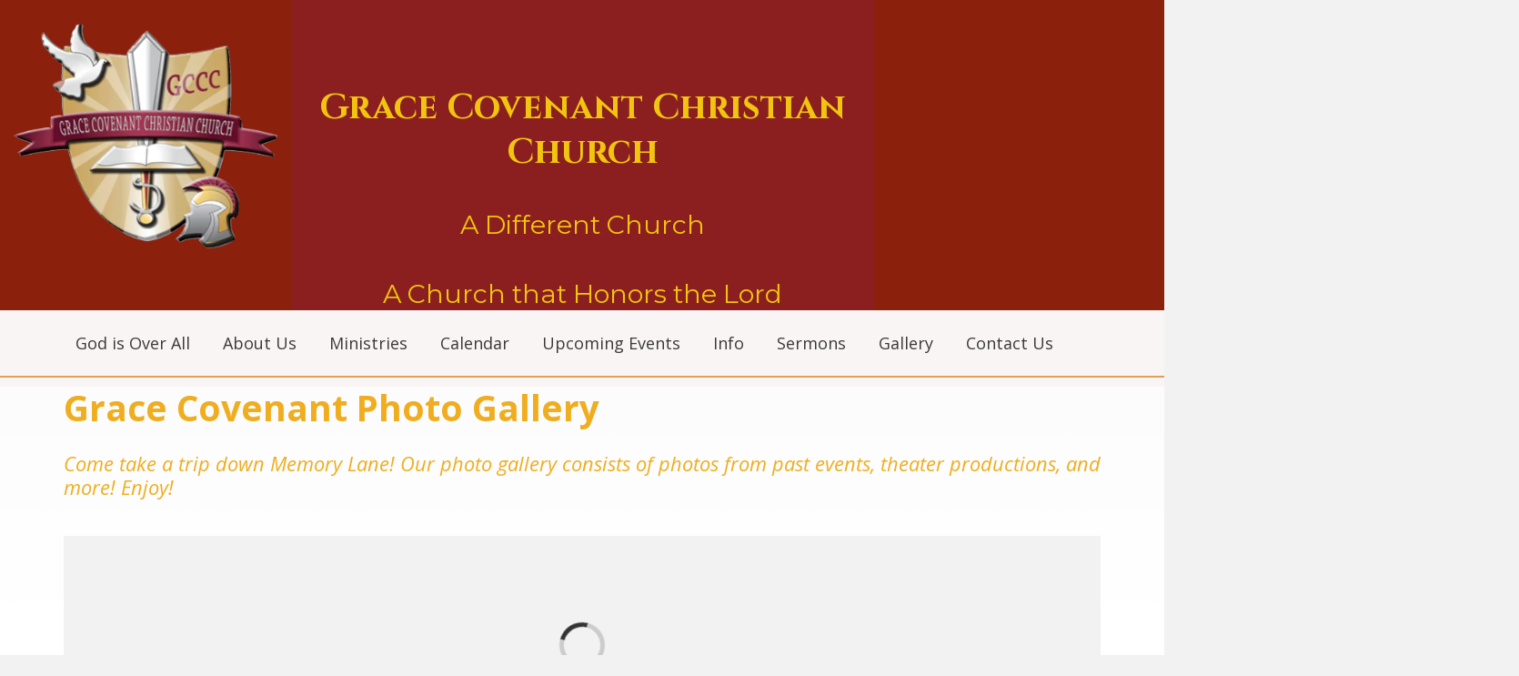

--- FILE ---
content_type: text/html; charset=UTF-8
request_url: https://www.gracec3.com/gallery.html
body_size: 22025
content:
<!DOCTYPE html>
<!-- modified 5/8/2025 at 5:12pm-->
<html lang="en">
<head>
    <!-- Replace your current Bootstrap implementation with this at the beginning of your HEAD section -->
<!-- jQuery (necessary for Bootstrap's JavaScript plugins) -->
<script src="https://code.jquery.com/jquery-1.12.4.min.js" integrity="sha384-nvAa0+6Qg9clwYCGGPpDQLVpLNn0fRaROjHqs13t4Ggj3Ez50XnGQqc/r8MhnRDZ" crossorigin="anonymous"></script>

<!-- Bootstrap 3.3.7 CSS -->
<link rel="stylesheet" href="/bootstrap_3.3.7/bootstrap.min.css">
<!-- Optional Bootstrap theme -->
<link rel="stylesheet" href="/bootstrap_3.3.7/bootstrap-theme.min.css">
<!-- Bootstrap JavaScript -->
<script src="/bootstrap_3.3.7/bootstrap.min.js"></script>

<!-- Make sure the viewport meta tag is correctly set -->
<meta name="viewport" content="width=device-width, initial-scale=1, maximum-scale=1, user-scalable=no">

    <!-- default_v1.ctp -->
	<meta http-equiv="Content-Type" content="text/html; charset=utf-8" />	<title>
		Grace Covenant Christian Church - Gallery	</title>
        <meta name="viewport" content="width=device-width, initial-scale=1">
	<script type="text/javascript">

    function setBootstrapBtn(){

            try {
                    $.fn.bootstrapBtn = $.fn.button.noConflict();
            }
            catch (err){
                    console.log ("Error...")
                    console.log (err);
            }

    };


</script>

<!-- ForceBootstrap Set: 1--><!-- isMobileLayout: --><!--JQv: 0--><!-- Case JQv Default --><script src="https://ajax.googleapis.com/ajax/libs/jquery/2.2.4/jquery.min.js"></script>        <meta name="viewport" content="width=device-width, initial-scale=1">
        <meta http-equiv="X-UA-Compatible" content="IE=edge">

        <!-- Latest compiled and minified CSS bootstrap_core desktop-->
        <link rel="stylesheet" href="/bootstrap_3.3.7/bootstrap.min.css">
       <link rel="stylesheet" href="/bootstrap_3.3.7/bootstrap-theme.min.css">        <!-- Latest compiled and minified JavaScript -->
        <script type="text/javascript" src="/bootstrap_3.3.7/bootstrap.min.js"></script>

   
<script>setBootstrapBtn();</script><script src="https://ajax.googleapis.com/ajax/libs/jqueryui/1.11.4/jquery-ui.min.js"></script><link rel="stylesheet" type="text/css" href="/css/jq/1/11/cp/jquery-ui.min.css"/>    
        <script src="https://kit.fontawesome.com/2ca1711e6d.js" crossorigin="anonymous"></script>

<!--/designs/theme.ctp-->	       <script type="text/javascript">
  var link = document.createElement('link');
  link.rel = 'stylesheet';
  link.href = '/css/core/main.min.css';
  link.type = 'text/css';
  var head = document.getElementsByTagName('head')[0];
  head.appendChild(link);
  </script>
        <script type="text/javascript">
  var link = document.createElement('link');
  link.rel = 'stylesheet';
  link.href = '/css/core/sections.min.css';
  link.type = 'text/css';
  var head = document.getElementsByTagName('head')[0];
  head.appendChild(link);
  </script>
  
	      <script type="text/javascript">
  var link = document.createElement('link');
  link.rel = 'stylesheet';
  link.href = '/_custom_css/1377.css';
  link.type = 'text/css';
  var head = document.getElementsByTagName('head')[0];
  head.appendChild(link);
  </script>
  <script src="/js/jplayer/jquery.jplayer.min.js"></script><script src="/js/jplayer/skin/clean_player/js/jplayer.cleanskin.js"></script><script src="//vjs.zencdn.net/5.11.6/video.min.js"></script><!-- #################################################################################################################### -->
  <!-- nanoGALLERY CSS files                                                                                                -->
  <!-- only include the css file corresponding to the selected theme                                                        -->
  <!-- include 'nanogallery.css' if no theme is specified                                                                   -->
  <!--                                                                                                                      -->
  <!-- nanoGALLERY - default theme css file                                                                                 -->
	  <script type="text/javascript">
  var link = document.createElement('link');
  link.rel = 'stylesheet';
  link.href = '/js/nano_gallery/css/nanogallery.min.css';
  link.type = 'text/css';
  var head = document.getElementsByTagName('head')[0];
  head.appendChild(link);
  </script>

	    
	<!-- nanoGALLERY - css file for the theme 'clean'                                                                         -->
	  <script type="text/javascript">
  var link = document.createElement('link');
  link.rel = 'stylesheet';
  link.href = '/js/nano_gallery/css/themes/clean/nanogallery_clean.min.css';
  link.type = 'text/css';
  var head = document.getElementsByTagName('head')[0];
  head.appendChild(link);
  </script>
	<!-- nanoGALLERY - css file for the theme 'light'                                                                         -->
	  <script type="text/javascript">
  var link = document.createElement('link');
  link.rel = 'stylesheet';
  link.href = '/js/nano_gallery/css/themes/light/nanogallery_light.min.css';
  link.type = 'text/css';
  var head = document.getElementsByTagName('head')[0];
  head.appendChild(link);
  </script>
  <!-- #################################################################################################################### -->
  <!-- #################################################################################################################### -->
	<!-- nanoGALLERY javascript                                                                                               -->
  <!--                                                                                                                      -->
	<script type="text/javascript" src="/js/nano_gallery/jquery.nanogallery.min.js" ></script>
  <!--                                                                                                                      -->
  <!-- #################################################################################################################### -->
<!-- lazyload not loaded -->
<!-- combined scripts -->
<script type="text/javascript" src="/js/jquery.cycle2.min.js"></script>
<script type="text/javascript" src="/js/superfish/1_7_5/superfish.js"></script>
<script type="text/javascript" src="/js/superfish/1_7_5/hoverIntent.js"></script>


<!-- combined css -->
      <script type="text/javascript">
  var link = document.createElement('link');
  link.rel = 'stylesheet';
  link.href = '/css/superfish/1_7_5/superfish.css';
  link.type = 'text/css';
  var head = document.getElementsByTagName('head')[0];
  head.appendChild(link);
  </script>
        <script type="text/javascript">
  var link = document.createElement('link');
  link.rel = 'stylesheet';
  link.href = '/css/font-awesome/css/font-awesome.css';
  link.type = 'text/css';
  var head = document.getElementsByTagName('head')[0];
  head.appendChild(link);
  </script>
  
<script type="text/javascript" src="/js/mean_menu/jquery.meanmenu.min.js"></script><link rel="preload" href="/css/mean_menu/meanmenu.min.css" as="style" onload="this.rel='stylesheet'"><!-- no bloqs payments --><!-- public tokenization key not set --><!-- collect_js_path not set -->    

<script>
    function isDST(date) {
        var jan = new Date(date.getFullYear(), 0, 1).getTimezoneOffset();
        var jul = new Date(date.getFullYear(), 6, 1).getTimezoneOffset();
        return Math.max(jan, jul) != date.getTimezoneOffset(); 
    }
</script>	<script type="text/javascript" src="/js/jquery.datetimepicker.full.min.js"></script>            <script type="text/javascript">
            var link = document.createElement('link');
            link.rel = 'stylesheet';
            link.href = '/css/core/jquery.datetimepicker.css';
            link.type = 'text/css';
            var head = document.getElementsByTagName('head')[0];
            head.appendChild(link);
            </script>
        
        
	<link href="/bloqs/1384-4809/favicon.ico" type="image/x-icon" rel="icon"/><link href="/bloqs/1384-4809/favicon.ico" type="image/x-icon" rel="shortcut icon"/>
<meta http-equiv="cache-control" content="max-age=600" />
        
	

<meta name="title" content="Grace Covenant Christian Church - Gallery" />
<meta name="url" content="https://www.gracec3.com/gallery.html" />

<link href="https://www.gracec3.com/gallery.html" rel="canonical"/>
<meta itemprop="name" content="Grace Covenant Christian Church - Gallery">


<!-- start meta_tags_facebook -->
<meta property="og:title" content="Grace Covenant Christian Church - Gallery" />
<meta property="og:url" content="https://www.gracec3.com/gallery.html" />


<meta property="og:type" content="website" />
<!-- end meta_tags_facebook --><!-- Twitter Card data -->
<meta name="twitter:card" content="summary">

<meta name="twitter:title" content="Grace Covenant Christian Church - Gallery">



<!-- Twitter summary card with large image must be at least 280x150px -->

    <script type = "text/javascript">
		window.addEventListener('load',init_animate_to_anchor,false);
	function init_animate_to_anchor(){
	
		$('a.animate_to_anchor[href*=\\#]').click(function(event){
		
		var id = $(this).prop('hash');

		if ( $(id).length ){
			event.preventDefault();
			$('html,body').animate({scrollTop:$(this.hash).offset().top}, 'slow');
		}

	});
	}
	</script>        <script>
    function getDeviceType() {
      var userAgent = navigator.userAgent;

      if (/mobile/i.test(userAgent)) {
        return 'Mobile Device';
      } else if (/iPad|Android|Touch/i.test(userAgent)) {
        return 'Tablet';
      } else {
        return 'Desktop';
      }
    }

    // Store the device type in a variable for later use
    var deviceType = getDeviceType();
    </script>
    <script type="application/ld+json">
    {
        "@context" : "https://schema.org",
        "@type" : "Organization"
          ,
        "name": "Grace Covenant Christian Church"
        		 ,
        "url" : "https://www.gracec3.com"
                            }
</script>            
        <script>
            var page_height = 0;
            var page_height_matches = 0;
            var PAGE_HEIGHT_MAX_MATCHES = 10;
            var CHECK_LIMIT = 100;
            var check = 0;
            
            $(function() {
                verifyHashPos();
                            });
            
            function isPageGrowing(){
                if($( document ).height() != page_height){
                    page_height = $( document ).height();
                    page_height_matches = 0;
                    return true;
                }else{
                    if(page_height_matches >= PAGE_HEIGHT_MAX_MATCHES){
                        return false;
                    }else{
                        page_height_matches++;
                        return true;
                    }
                        
                }
            }
            
            function verifyHashPos(){
                if(check >= CHECK_LIMIT)
                    hashScroll();
                else
                    check++;
                
                if(isPageGrowing())
                    setTimeout(verifyHashPos, PAGE_HEIGHT_MAX_MATCHES*10);
                else{
                    hashScroll();
                }
            }
            
            function hashScroll(){
                var target = $(window.location.hash);
                if(target.length){
                    try{
                        $('html,body').animate({scrollTop: target.offset().top},'slow');
                    }catch(err){
                        console.log(err);
                    }
                }
            }            
        </script>
                                <!-- Google Analytics 4 -->
 

</head>
<body class="front" rel="pid_36418">
        <a name="top" id="top"></a>
            
	
        <!-- time=325ms -->	<div id="wrapper-body">
		<div id="wrapper">
         			
						<header>
				 
				<header id="header-wrapper"></header>
<section id="bloq_section_86325" class="sortable container-fluid bloqContainer bloqsHeaderContainer  header_container_1" style="clear:both; background-repeat:no-repeat; background-position:center top; background-attachment:scroll;" rel="86325">
	
    <div class="row">
                <section class="sortable col-xs-12" style="clear:both;" rel="86325">   
            <div style="" class="full-width">
            	
            	<div class="col_middle"><section id="b_sec_175909" class="sortable row" style="background-color:rgb(139, 33, 13); background-repeat:no-repeat; background-position:center top; background-attachment:scroll; padding-top:0; padding-bottom:0;">
    <div id="b_sec_175909_1" class="area col-xs-12 col-sm-3 col-md-3 col-lg-3" style=""><div class="area_inner">
<!-- time in=332ms --><div class="bloq_content" style=" background-repeat:no-repeat;" id="b_item_557202" rel="rra"><!-- BloqSeparator 149826 load duration: 0.023138999938965 -->
<div class="bloq_separator_wrapper" id="bloqSepWrap557202" >
	
			
	<div class="">
            		<style>
			#separator557202_149826 {
				
				margin: 0px;
								
					background-color: #717171;
					color: #717171;
	
				
								
	
					
				height: 1px;	
	
				border: none;
				
			}
			#bloqSeparatorWrap557202_149826{
				
				padding-top: 10px;padding-bottom: 10px;				
			}
			
		</style>
	
	
		<div id="bloqSeparatorWrap557202_149826">
		
						
			<div id="bgSeparator557202_149826" style="display: none;" class="accent1_bg"> </div>
		</div>
	        </div>
	</div>
</div><!-- time out=384ms --><!-- time in=385ms --><div class="bloq_content" style=" background-repeat:no-repeat;" id="b_item_305929" rel="rra"><!-- /View/BloqImage/view.ctp -->
<div class="bloq_image_wrapper" id="bloq_image_305929">

       </script>
      

<!-- area width not set -->		                    			
                    				
						
															
					<img class="" srcset="https://bloqs.s3.amazonaws.com/1384-4809/th_152494_image_editor_result.webp?modified=1698104450 100w,https://bloqs.s3.amazonaws.com/1384-4809/xs_152494_image_editor_result.webp?modified=1698104450 300w,https://bloqs.s3.amazonaws.com/1384-4809/full_152494_image_editor_result.webp?modified=1698104450 750w,https://bloqs.s3.amazonaws.com/1384-4809/full_152494_image_editor_result.webp?modified=1698104450 1080w,https://bloqs.s3.amazonaws.com/1384-4809/full_152494_image_editor_result.webp?modified=1698104450 1200w,https://bloqs.s3.amazonaws.com/1384-4809/full_152494_image_editor_result.webp?modified=1698104450 1920w,https://bloqs.s3.amazonaws.com/1384-4809/full_152494_image_editor_result.webp?modified=1698104450 2400w" sizes="(max-width: 100px) 100px,(max-width: 300px) 300px,(max-width: 750px) 750px,(max-width: 1080px) 1080px,(max-width: 1200px) 1200px,(max-width: 1800px) 2400px,2000px" src="https://bloqs.s3.amazonaws.com/1384-4809/full_152494_image_editor_result.webp?modified=1698104450" alt=""  id = 'bloq_image_305929_58318'  style="max-width:100%;width: -webkit-fill-available;"/>

						                                    
                    
               
                                         </a>
                    



		<div id="eventInfoDia305929_58318">
			
		</div>
		
		<div id="blastSignup305929_58318" style="display: none; padding: 20px 20px 0px 20px;" >
			
		</div>


 	
	
<script type="text/javascript">
	
			$(function (){
			
					

			$("#eventInfoDia305929_58318").dialog ({
				autoOpen: false,
				height: "auto",
				width: 1050,
				modal: true,
				position: { my: "top", at: "center top+25px", of: window },
				title: 'Event',
				open: function (){
					
					$(".eventTabs").tabs();
					$('.blurTabs li').blur();
				},
				close: function (){
					$(this).dialog ('destroy');
					$("#eventInfoDia305929_58318").children().remove();
					initDia305929_58318();
				},
				buttons: [
					{
						text: "Close",
						click: function (){
							$(this).dialog ('close');
						}
					}
				]
			});
			
			$("#blastSignup305929_58318").dialog ({
				autoOpen: false,
				height: "auto",
				width: 480,
				modal: true,
				position: { my: "top", at: "center top+25px", of: window },
				open: function (){
					$("#submit_btn305929_58318").button();
				},
				close: function (){
					$(this).dialog ('destroy');
					$("#blastSignup305929_58318").children().remove();
					initDiaBlast305929_58318();
				}
			});	
		});
		
		function initDiaBlast305929_58318(){
						
			$("#blastSignup305929_58318").dialog ({
				autoOpen: false,
				height: "auto",
				width: 480,
				modal: true,
				position: { my: "top", at: "center top+25px", of: window },
				open: function (){
				$("#submit_btn305929_58318").button();
				},
				close: function (){
					$(this).dialog ('destroy');
					$("#blastSignup305929_58318").children().remove();
					initDiaBlast305929_58318();
				}
			});
		}
		
		function initDia305929_58318(){
			
			$("#eventInfoDia305929_58318").dialog ({
				autoOpen: false,
				height: "auto",
				width: 1050,
				modal: true,
				position: { my: "top", at: "center top+25px", of: window },
				title: 'Event',
				open: function (){
					
					$(".eventTabs").tabs();
					$('.blurTabs li').blur();
				},
				close: function (){
					$(this).dialog ('destroy');
					$("#eventInfoDia305929_58318").children().remove();
					initDia305929_58318();
				},
				buttons: [
					{
						text: "Close",
						click: function (){
							$(this).dialog ('close');
						}
					}
				]
			});
		}
		
	function openEventInfo305929_58318(id, time){
		console.log (id);
					$("#eventInfoDia305929_58318").load ('/_bloq_calendars/link_load_dialog/'+id+'/305929_58318/'+time+'/', function (){
				$("#eventInfoDia305929_58318").dialog ('open');
			});
			}
	
	function openBlastSignup305929_58318 (id){

					$("#blastSignup305929_58318").load ('/_blast_box_emails/subscribe_form/'+id+'/305929_58318/', function (){
				$("#blastSignup305929_58318").dialog ('open');
			});
			}
	
</script>
        	   
	  	  
</div>
</div><!-- time out=424ms --><!-- time in=424ms --><!-- time out=424ms --><!-- time in=424ms --><!-- time out=424ms --><!-- time in=424ms --><!-- time out=424ms --></div></div>
    <div id="b_sec_175909_2" class="area col-xs-12 col-sm-6 col-md-6 col-lg-6 menu" style="background-color:rgb(139, 31, 31);"><div class="area_inner">
<!-- time in=425ms --><!-- time out=425ms --><!-- time in=425ms --><!-- time out=425ms --><!-- time in=425ms --><div class="bloq_content" style=" background-repeat:no-repeat;" id="b_item_305932" rel="rra"><!-- bookmark not editable --><!-- is_mobile is set, the value is 0 -->
<!-- request_is_mobile is set, the value is 0 -->
<div id="bloq_rich_text_editor_motion_feedback_305932" style="display:none;"></div>
<div id="bloq_rich_text_editor305932" class="bloq_rich_text_editor_wrapper">
<!-- bookmark not mobile --><!--bookmark use bootstrap -->                    
            <div class="" id="bloq_rich_text_305932_98039"><h1 style="text-align: center;"><br />


<br />

<span style="color:#f1c40f;"><span style="font-family:Cinzel;">Grace Covenant Christian Church</span></span></h1>
















































































































</div>
          
  
<!--bookmark  !(is_mobile || request_is_mobile) 1 ****  ***  -->      
   
</div>


</div><!-- time out=450ms --><!-- time in=451ms --><div class="bloq_content" style=" background-repeat:no-repeat;" id="b_item_386895" rel="rra"><!-- bookmark not editable --><!-- is_mobile is set, the value is 0 -->
<!-- request_is_mobile is set, the value is 0 -->
<div id="bloq_rich_text_editor_motion_feedback_386895" style="display:none;"></div>
<div id="bloq_rich_text_editor386895" class="bloq_rich_text_editor_wrapper">
<!-- bookmark not mobile --><!--bookmark use bootstrap -->                    
            <div class="" id="bloq_rich_text_386895_112441">




























<h3 style="text-align: center;"><br />












<span style="color:#f1c40f;"><span style="font-family:Montserrat;">A Different Church<br />






<br />











A Church that Honors the Lord</span></span></h3>

























</div>
          
  
<!--bookmark  !(is_mobile || request_is_mobile) 1 ****  ***  -->      
   
</div>


</div><!-- time out=474ms --><!-- time in=474ms --><!-- time out=474ms --></div></div>
    <div id="b_sec_175909_3" class="area col-xs-12 col-sm-3 col-md-3 col-lg-3" style=""><div class="area_inner">
<!-- time in=475ms --><!-- time out=475ms --><!-- time in=475ms --><!-- time out=475ms --><!-- begin orphaned bloqs --><!-- time in=475ms --><!-- time in=475ms --><!-- end orphaned bloqs --><!-- time in=475ms --><!-- time out=475ms --><!-- time in=475ms --><!-- time out=475ms --><!-- begin orphaned bloqs --><!-- time in=475ms --><!-- time in=475ms --><!-- end orphaned bloqs --><!-- time in=475ms --><div class="bloq_content" style=" background-repeat:no-repeat;" id="b_item_305934" rel="rra"><!-- BloqSeparator 58662 load duration: 0.017597198486328 -->
<div class="bloq_separator_wrapper" id="bloqSepWrap305934" >
	
			
	<div class="">
            		<style>
			#separator305934_58662 {
				
				margin: 0px;
								
					background-color: #717171;
					color: #717171;
	
				
								
	
					
				height: 1px;	
	
				border: none;
				
			}
			#bloqSeparatorWrap305934_58662{
				
				padding-top: 3px;padding-bottom: 3px;				
			}
			
		</style>
	
	
		<div id="bloqSeparatorWrap305934_58662">
		
						
			<div id="bgSeparator305934_58662" style="display: none;" class="accent1_bg"> </div>
		</div>
	        </div>
	</div>
</div><!-- time out=515ms --><!-- begin orphaned bloqs --><!-- time in=515ms --><!-- end orphaned bloqs --></div></div>
</section><!--960_960.ctp -->
<section id="b_sec_175927" class="sortable row" style="background-color:rgb(250, 245, 245); background-repeat:no-repeat; background-position:center top; background-attachment:scroll;">
    <div id="b_sec_175927_1" class="area col-xs-12 col-sm-12 col-md-12 col-lg-12" style=""><div class="area_inner">
<!-- time in=519ms --><div class="bloq_content" style=" background-repeat:no-repeat; margin-top:10px; padding-right:40px; text-align:center;" id="b_item_305905" rel="rra"><div id="bloq_auto_menu_wrapper_305905" class="bloq_auto_menu_wrapper" rel="preset_15">
	<ul id="menu_c_menu_305905" class="sf-menu"><li id="bloqs_page_27442"><a id="bloqs_page_link_27442" href="/">God is Over All</a></li><li id="bloqs_page_27443"><a id="bloqs_page_link_27443" href="/about-us/">About Us</a><ul class="" rel="27443"><li id="bloqs_page_36119"><a id="bloqs_page_link_36119" href="/about-us/our-vision.html">Our Vision</a></li><li id="bloqs_page_33492"><a id="bloqs_page_link_33492" href="/about-us/our-beliefs.html">Our Beliefs</a></li><li id="bloqs_page_33486"><a id="bloqs_page_link_33486" href="/about-us/our-founder.html">Our Founder</a></li><li id="bloqs_page_27446"><a id="bloqs_page_link_27446" href="/about-us/our-leaders.html">Our Leaders</a></li><li id="bloqs_page_33487"><a id="bloqs_page_link_33487" href="/about-us/our-journey.html">Our Journey</a></li><li id="bloqs_page_33491"><a id="bloqs_page_link_33491" href="/about-us/receive-salvation.html">Receive Salvation</a></li></ul></li><li id="bloqs_page_27444"><a id="bloqs_page_link_27444" href="javascript:void(0);">Ministries</a><ul class="" rel="27444"><li id="bloqs_page_27520"><a id="bloqs_page_link_27520" href="/ministries/san-diego-4-christ.html">San Diego 4 Christ</a></li><li id="bloqs_page_27521"><a id="bloqs_page_link_27521" href="/ministries/mens-federation.html">Men's Federation</a></li><li id="bloqs_page_36437"><a id="bloqs_page_link_36437" href="/ministries/women-in-ministry.html">Women In Ministry</a></li><li id="bloqs_page_27523"><a id="bloqs_page_link_27523" href="/ministries/marriage-ministry.html">Marriage Ministry</a></li><li id="bloqs_page_27525"><a id="bloqs_page_link_27525" href="/ministries/virtuous-flowers.html">Virtuous Flowers</a></li><li id="bloqs_page_27526"><a id="bloqs_page_link_27526" href="/ministries/community-outreach.html">Community Outreach</a></li><li id="bloqs_page_27522"><a id="bloqs_page_link_27522" href="https://www.1840ministry.com/" target="_blank">1840 Ministry</a></li><li id="bloqs_page_27524"><a id="bloqs_page_link_27524" href="https://www.cyuag.org/" target="_blank">Grace Youth</a></li></ul></li><li id="bloqs_page_33493"><a id="bloqs_page_link_33493" href="/calendar.html">Calendar</a></li><li id="bloqs_page_43837"><a id="bloqs_page_link_43837" href="/upcoming-events.html">Upcoming Events</a></li><li id="bloqs_page_28487"><a id="bloqs_page_link_28487" href="/info.html">Info</a></li><li id="bloqs_page_33600"><a id="bloqs_page_link_33600" href="/sermons-.html">Sermons </a></li><li id="bloqs_page_36418"><a id="bloqs_page_link_36418" href="/gallery.html">Gallery</a></li><li id="bloqs_page_33494"><a id="bloqs_page_link_33494" href="/contact-us/">Contact Us</a><ul class="" rel="33494"><li id="bloqs_page_39492"><a id="bloqs_page_link_39492" href="/contact-us/contact-us_39492.html">Contact Us</a></li><li id="bloqs_page_33823"><a id="bloqs_page_link_33823" href="/contact-us/prayer-requests.html">Prayer Requests</a></li><li id="bloqs_page_33497"><a id="bloqs_page_link_33497" href="/contact-us/administrative-form-requests.html">Administrative Form Requests</a></li></ul></li></ul></div>

<style>
    ul#menu_c_menu_305905.sf-menu li{ 
z-index:999;
}
    
        
    ul#menu_c_menu_305905.sf-menu { 
background-color:transparent; border: none; z-index: 999; font-size:18px; margin:0;
}
ul#menu_c_menu_305905.sf-menu { 
font-size: 18px;
}
         
       
    ul#menu_c_menu_305905.sf-menu a:link { 
border: none; color:#393939;
}

    ul#menu_c_menu_305905.sf-menu a:visited { 
border: none; color:#393939;
}

    ul#menu_c_menu_305905.sf-menu a:hover { 
border: none; color:#000;
}
    ul#menu_c_menu_305905.sf-menu a:active { 
border: none; color:#000;
}

    ul#menu_c_menu_305905.sf-menu li { 
background-color:transparent; z-index:999;
}
    ul#menu_c_menu_305905.sf-menu li ul li { 
background-color:#fff;
}
    ul#menu_c_menu_305905.sf-menu li ul li ul li { 
background-color:#fff;
}
       
    
    
            
    
    
    ul#menu_c_menu_305905.sf-menu li:hover, ul#menu_c_menu_305905.sf-menu li.sfHover, ul#menu_c_menu_305905.sf-menu li a:focus, ul#menu_c_menu_305905.sf-menu li a:hover, ul#menu_c_menu_305905.sf-menu li a:active { 
background-color:#fafafa; 
}

    
        
      

               
    div#bloq_auto_menu_wrapper_305905 { 
display:table; margin:0 auto;
}

        
    /* font overrides */
                
    
            


    

</style>




</div><!-- time out=542ms --><!-- time in=542ms --><div class="bloq_content" style=" background-repeat:no-repeat;" id="b_item_471583" rel="rra"><!-- BloqSeparator 124070 load duration: 0.017469882965088 -->
<div class="bloq_separator_wrapper" id="bloqSepWrap471583" >
	
			
	<div class="">
            		<style>
			#separator471583_124070 {
				
				margin: 0px;
								
					background-color: rgb(227, 158, 82);
					color: rgb(227, 158, 82);
	
				
								
	
					
				height: 2px;	
	
				border: none;
				
			}
			#bloqSeparatorWrap471583_124070{
				
				padding-top: 10px;padding-bottom: 10px;				
			}
			
		</style>
	
	
		<div id="bloqSeparatorWrap471583_124070">
		
							<hr id="separator471583_124070">
						
			<div id="bgSeparator471583_124070" style="display: none;" class="accent1_bg"> </div>
		</div>
	        </div>
	</div>
</div><!-- time out=583ms --><!-- time in=583ms --><!-- time out=583ms --><!-- begin orphaned bloqs --><!-- time in=583ms --><!-- time in=583ms --><!-- time in=583ms --><!-- end orphaned bloqs --></div></div>
</section>
</div>            	
                            </div>
        </section>
    </div>
</section>			   			</header>			
			         		<main id="content-all">
		    <section id="bloq_section_110453" class="sortable container-fluid bloqContainer HOME_SHOWCASE" style="clear:both; background-repeat:repeat; background-position:center top; background-attachment:scroll;" rel="110453">

    <div class="row">
                <section class="sortable container" style="clear:both;" rel="110453">
            <div style="">
            	
            	<div class="col_middle"><!--960_960.ctp -->
<section id="b_sec_320539" class="sortable row" style=" background-repeat:no-repeat; background-position:center top; background-attachment:scroll;">
    <div id="b_sec_320539_1" class="area col-xs-12 col-md-12" style=""><div class="area_inner">
<!-- time in=591ms --><div class="bloq_content" style=" background-repeat:no-repeat;" id="b_item_443928" rel="rra"><!-- bookmark not editable --><!-- is_mobile is set, the value is 0 -->
<!-- request_is_mobile is set, the value is 0 -->
<div id="bloq_rich_text_editor_motion_feedback_443928" style="display:none;"></div>
<div id="bloq_rich_text_editor443928" class="bloq_rich_text_editor_wrapper">
<!-- bookmark not mobile --><!--bookmark use bootstrap -->                    
            <div class="" id="bloq_rich_text_443928_124907"><h1>Grace Covenant Photo Gallery</h1>




























<h4><br />



<em>Come take a trip down Memory Lane! Our photo gallery consists of photos from past events, theater productions, and more! Enjoy!</em></h4>


































</div>
          
  
<!--bookmark  !(is_mobile || request_is_mobile) 1 ****  ***  -->      
   
</div>


</div><!-- time out=616ms --><!-- time in=616ms --><div class="bloq_content" style=" background-repeat:no-repeat;" id="b_item_454410" rel="rra"><!-- BloqSeparator 118464 load duration: 0.017353057861328 -->
<div class="bloq_separator_wrapper" id="bloqSepWrap454410" >
	
			
	<div class="">
            		<style>
			#separator454410_118464 {
				
				margin: 0px;
								
					background-color: #717171;
					color: #717171;
	
				
								
	
					
				height: 1px;	
	
				border: none;
				
			}
			#bloqSeparatorWrap454410_118464{
				
				padding-top: 20px;padding-bottom: 20px;				
			}
			
		</style>
	
	
		<div id="bloqSeparatorWrap454410_118464">
		
						
			<div id="bgSeparator454410_118464" style="display: none;" class="accent1_bg"> </div>
		</div>
	        </div>
	</div>
</div><!-- time out=656ms --><!-- time in=656ms -->							<div class="bloq_content" style=" background-repeat:no-repeat;" id="b_item_658631" >
							
							<style>
														.content-wrapper {
							  position: relative;
							  width: 100%;
							  height: 100%;
							}
							
							.loading-overlay {
							  position: absolute;
							  top: 0;
							  left: 0;
							  width: 100%;
							  height: 100%;
							  background-color: #f2f2f2;
							  z-index: 9999;
							  display: flex;
							  justify-content: center;
							  align-items: center;
							}
							
							.spinner {
							  width: 50px;
							  height: 50px;
							  border-radius: 50%;
							  border: 5px solid #ccc;
							  border-top-color: #333;
							  animation: spin 1s linear infinite;
							}
							
							.content {
							  opacity: 0;
							  transition: opacity 0.5s ease-in-out;
							  display: flex; gap: 2em; height: 240px;
							}
							
							.content div {
								border: 1px solid #ccc;
								background-color: #f2f2f2;
								flex: 1;
							  }
							
							.content.loaded {
							  opacity: 1;
							}
							
							@keyframes spin {
							  to {
								transform: rotate(360deg);
							  }
							}
							
							</style>
							<div class="content-wrapper">
							  <div class="loading-overlay">
								<div class="spinner"></div>
							  </div>
							  
							  <div class="content">
							
							</div>
							  </div>
						</div>
							
							
						
						




<script defer>$(function() {$.ajax({url: "/_bloq_blogs/view/1990/0/658631/1/36418/?curr_page_url=gallery.html&http_host=www.gracec3.com",cache:false,async: true}).done(function( html ) {$( "#b_item_658631" ).html( html );$( "#b_item_658631" ).fadeIn();});});</script><!-- time out=657ms --><!-- time in=657ms --><div class="bloq_content" style="display:none; background-repeat:no-repeat;" id="b_item_658632"></div>
						




<script defer>$(function() {$.ajax({url: "/_bloq_galleries/view/2764/0/658632/1/36418/?curr_page_url=gallery.html&http_host=www.gracec3.com",cache:false,async: true}).done(function( html ) {$( "#b_item_658632" ).html( html );$( "#b_item_658632" ).fadeIn();});});</script><!-- time out=657ms --><!-- begin orphaned bloqs --><!-- time in=657ms --><!-- time in=657ms --><!-- time in=657ms --><!-- time in=657ms --><!-- end orphaned bloqs --></div></div>
</section>
<!--960_960.ctp -->
<section id="b_sec_321665" class="sortable row" style=" background-repeat:no-repeat; background-position:center top; background-attachment:scroll;">
    <div id="b_sec_321665_1" class="area col-xs-12 col-md-12" style=""><div class="area_inner">
<!-- time in=661ms --><div class="bloq_content" style=" background-repeat:no-repeat;" id="b_item_658630" rel="rra"><!-- BloqSeparator 181608 load duration: 0.01754903793335 -->
<div class="bloq_separator_wrapper" id="bloqSepWrap658630" >
	
			
	<div class="">
            		<style>
			#separator658630_181608 {
				
				margin: 0px;
								
					background-color: #717171;
					color: #717171;
	
				
								
	
					
				height: 1px;	
	
				border: none;
				
			}
			#bloqSeparatorWrap658630_181608{
				
				padding-top: 10px;padding-bottom: 10px;				
			}
			
		</style>
	
	
		<div id="bloqSeparatorWrap658630_181608">
		
							<hr id="separator658630_181608">
						
			<div id="bgSeparator658630_181608" style="display: none;" class="accent1_bg"> </div>
		</div>
	        </div>
	</div>
</div><!-- time out=702ms --><!-- begin orphaned bloqs --><!-- time in=702ms --><!-- end orphaned bloqs --></div></div>
</section>
<!--960_960.ctp -->
<section id="b_sec_321566" class="sortable row" style=" background-repeat:no-repeat; background-position:center top; background-attachment:scroll;">
    <div id="b_sec_321566_1" class="area col-xs-12 col-md-12" style=""><div class="area_inner">
<!-- time in=705ms -->							<div class="bloq_content" style=" background-repeat:no-repeat;" id="b_item_658249" >
							
							<style>
														.content-wrapper {
							  position: relative;
							  width: 100%;
							  height: 100%;
							}
							
							.loading-overlay {
							  position: absolute;
							  top: 0;
							  left: 0;
							  width: 100%;
							  height: 100%;
							  background-color: #f2f2f2;
							  z-index: 9999;
							  display: flex;
							  justify-content: center;
							  align-items: center;
							}
							
							.spinner {
							  width: 50px;
							  height: 50px;
							  border-radius: 50%;
							  border: 5px solid #ccc;
							  border-top-color: #333;
							  animation: spin 1s linear infinite;
							}
							
							.content {
							  opacity: 0;
							  transition: opacity 0.5s ease-in-out;
							  display: flex; gap: 2em; height: 240px;
							}
							
							.content div {
								border: 1px solid #ccc;
								background-color: #f2f2f2;
								flex: 1;
							  }
							
							.content.loaded {
							  opacity: 1;
							}
							
							@keyframes spin {
							  to {
								transform: rotate(360deg);
							  }
							}
							
							</style>
							<div class="content-wrapper">
							  <div class="loading-overlay">
								<div class="spinner"></div>
							  </div>
							  
							  <div class="content">
							
							</div>
							  </div>
						</div>
							
							
						
						




<script defer>$(function() {$.ajax({url: "/_bloq_blogs/view/1988/0/658249/1/36418/?curr_page_url=gallery.html&http_host=www.gracec3.com",cache:false,async: true}).done(function( html ) {$( "#b_item_658249" ).html( html );$( "#b_item_658249" ).fadeIn();});});</script><!-- time out=706ms --><!-- time in=706ms --><div class="bloq_content" style="display:none; background-repeat:no-repeat;" id="b_item_658251"></div>
						




<script defer>$(function() {$.ajax({url: "/_bloq_galleries/view/2762/0/658251/1/36418/?curr_page_url=gallery.html&http_host=www.gracec3.com",cache:false,async: true}).done(function( html ) {$( "#b_item_658251" ).html( html );$( "#b_item_658251" ).fadeIn();});});</script><!-- time out=706ms --><!-- time in=706ms --><div class="bloq_content" style=" background-repeat:no-repeat;" id="b_item_658248" rel="rra"><!-- BloqSeparator 181492 load duration: 0.017682790756226 -->
<div class="bloq_separator_wrapper" id="bloqSepWrap658248" >
	
			
	<div class="">
            		<style>
			#separator658248_181492 {
				
				margin: 0px;
								
					background-color: #717171;
					color: #717171;
	
				
								
	
					
				height: 1px;	
	
				border: none;
				
			}
			#bloqSeparatorWrap658248_181492{
				
				padding-top: 10px;padding-bottom: 10px;				
			}
			
		</style>
	
	
		<div id="bloqSeparatorWrap658248_181492">
		
							<hr id="separator658248_181492">
						
			<div id="bgSeparator658248_181492" style="display: none;" class="accent1_bg"> </div>
		</div>
	        </div>
	</div>
</div><!-- time out=747ms --><!-- begin orphaned bloqs --><!-- time in=747ms --><!-- time in=747ms --><!-- time in=747ms --><!-- end orphaned bloqs --></div></div>
</section>
<!--960_960.ctp -->
<section id="b_sec_321317" class="sortable row" style=" background-repeat:no-repeat; background-position:center top; background-attachment:scroll;">
    <div id="b_sec_321317_1" class="area col-xs-12 col-md-12" style=""><div class="area_inner">
<!-- time in=751ms -->							<div class="bloq_content" style=" background-repeat:no-repeat;" id="b_item_657495" >
							
							<style>
														.content-wrapper {
							  position: relative;
							  width: 100%;
							  height: 100%;
							}
							
							.loading-overlay {
							  position: absolute;
							  top: 0;
							  left: 0;
							  width: 100%;
							  height: 100%;
							  background-color: #f2f2f2;
							  z-index: 9999;
							  display: flex;
							  justify-content: center;
							  align-items: center;
							}
							
							.spinner {
							  width: 50px;
							  height: 50px;
							  border-radius: 50%;
							  border: 5px solid #ccc;
							  border-top-color: #333;
							  animation: spin 1s linear infinite;
							}
							
							.content {
							  opacity: 0;
							  transition: opacity 0.5s ease-in-out;
							  display: flex; gap: 2em; height: 240px;
							}
							
							.content div {
								border: 1px solid #ccc;
								background-color: #f2f2f2;
								flex: 1;
							  }
							
							.content.loaded {
							  opacity: 1;
							}
							
							@keyframes spin {
							  to {
								transform: rotate(360deg);
							  }
							}
							
							</style>
							<div class="content-wrapper">
							  <div class="loading-overlay">
								<div class="spinner"></div>
							  </div>
							  
							  <div class="content">
							
							</div>
							  </div>
						</div>
							
							
						
						




<script defer>$(function() {$.ajax({url: "/_bloq_blogs/view/1985/0/657495/1/36418/?curr_page_url=gallery.html&http_host=www.gracec3.com",cache:false,async: true}).done(function( html ) {$( "#b_item_657495" ).html( html );$( "#b_item_657495" ).fadeIn();});});</script><!-- time out=752ms --><!-- time in=752ms --><div class="bloq_content" style="display:none; background-repeat:no-repeat;" id="b_item_657496"></div>
						




<script defer>$(function() {$.ajax({url: "/_bloq_galleries/view/2759/0/657496/1/36418/?curr_page_url=gallery.html&http_host=www.gracec3.com",cache:false,async: true}).done(function( html ) {$( "#b_item_657496" ).html( html );$( "#b_item_657496" ).fadeIn();});});</script><!-- time out=752ms --><!-- time in=752ms --><div class="bloq_content" style=" background-repeat:no-repeat;" id="b_item_657494" rel="rra"><!-- BloqSeparator 181276 load duration: 0.016999006271362 -->
<div class="bloq_separator_wrapper" id="bloqSepWrap657494" >
	
			
	<div class="">
            		<style>
			#separator657494_181276 {
				
				margin: 0px;
								
					background-color: #717171;
					color: #717171;
	
				
								
	
					
				height: 1px;	
	
				border: none;
				
			}
			#bloqSeparatorWrap657494_181276{
				
				padding-top: 10px;padding-bottom: 10px;				
			}
			
		</style>
	
	
		<div id="bloqSeparatorWrap657494_181276">
		
							<hr id="separator657494_181276">
						
			<div id="bgSeparator657494_181276" style="display: none;" class="accent1_bg"> </div>
		</div>
	        </div>
	</div>
</div><!-- time out=792ms --><!-- begin orphaned bloqs --><!-- time in=792ms --><!-- time in=792ms --><!-- time in=792ms --><!-- end orphaned bloqs --></div></div>
</section>
<!--960_960.ctp -->
<section id="b_sec_321241" class="sortable row" style=" background-repeat:no-repeat; background-position:center top; background-attachment:scroll;">
    <div id="b_sec_321241_1" class="area col-xs-12 col-md-12" style=""><div class="area_inner">
<!-- time in=796ms -->							<div class="bloq_content" style=" background-repeat:no-repeat;" id="b_item_657267" >
							
							<style>
														.content-wrapper {
							  position: relative;
							  width: 100%;
							  height: 100%;
							}
							
							.loading-overlay {
							  position: absolute;
							  top: 0;
							  left: 0;
							  width: 100%;
							  height: 100%;
							  background-color: #f2f2f2;
							  z-index: 9999;
							  display: flex;
							  justify-content: center;
							  align-items: center;
							}
							
							.spinner {
							  width: 50px;
							  height: 50px;
							  border-radius: 50%;
							  border: 5px solid #ccc;
							  border-top-color: #333;
							  animation: spin 1s linear infinite;
							}
							
							.content {
							  opacity: 0;
							  transition: opacity 0.5s ease-in-out;
							  display: flex; gap: 2em; height: 240px;
							}
							
							.content div {
								border: 1px solid #ccc;
								background-color: #f2f2f2;
								flex: 1;
							  }
							
							.content.loaded {
							  opacity: 1;
							}
							
							@keyframes spin {
							  to {
								transform: rotate(360deg);
							  }
							}
							
							</style>
							<div class="content-wrapper">
							  <div class="loading-overlay">
								<div class="spinner"></div>
							  </div>
							  
							  <div class="content">
							
							</div>
							  </div>
						</div>
							
							
						
						




<script defer>$(function() {$.ajax({url: "/_bloq_blogs/view/1984/0/657267/1/36418/?curr_page_url=gallery.html&http_host=www.gracec3.com",cache:false,async: true}).done(function( html ) {$( "#b_item_657267" ).html( html );$( "#b_item_657267" ).fadeIn();});});</script><!-- time out=797ms --><!-- time in=797ms --><div class="bloq_content" style="display:none; background-repeat:no-repeat;" id="b_item_657268"></div>
						




<script defer>$(function() {$.ajax({url: "/_bloq_galleries/view/2758/0/657268/1/36418/?curr_page_url=gallery.html&http_host=www.gracec3.com",cache:false,async: true}).done(function( html ) {$( "#b_item_657268" ).html( html );$( "#b_item_657268" ).fadeIn();});});</script><!-- time out=797ms --><!-- time in=797ms --><div class="bloq_content" style=" background-repeat:no-repeat;" id="b_item_657266" rel="rra"><!-- BloqSeparator 181235 load duration: 0.017015933990479 -->
<div class="bloq_separator_wrapper" id="bloqSepWrap657266" >
	
			
	<div class="">
            		<style>
			#separator657266_181235 {
				
				margin: 0px;
								
					background-color: #717171;
					color: #717171;
	
				
								
	
					
				height: 1px;	
	
				border: none;
				
			}
			#bloqSeparatorWrap657266_181235{
				
				padding-top: 10px;padding-bottom: 10px;				
			}
			
		</style>
	
	
		<div id="bloqSeparatorWrap657266_181235">
		
						
			<div id="bgSeparator657266_181235" style="display: none;" class="accent1_bg"> </div>
		</div>
	        </div>
	</div>
</div><!-- time out=837ms --><!-- begin orphaned bloqs --><!-- time in=837ms --><!-- time in=837ms --><!-- time in=837ms --><!-- end orphaned bloqs --></div></div>
</section>
<!--960_960.ctp -->
<section id="b_sec_321072" class="sortable row" style=" background-repeat:no-repeat; background-position:center top; background-attachment:scroll;">
    <div id="b_sec_321072_1" class="area col-xs-12 col-md-12" style=""><div class="area_inner">
<!-- time in=841ms -->							<div class="bloq_content" style=" background-repeat:no-repeat;" id="b_item_656834" >
							
							<style>
														.content-wrapper {
							  position: relative;
							  width: 100%;
							  height: 100%;
							}
							
							.loading-overlay {
							  position: absolute;
							  top: 0;
							  left: 0;
							  width: 100%;
							  height: 100%;
							  background-color: #f2f2f2;
							  z-index: 9999;
							  display: flex;
							  justify-content: center;
							  align-items: center;
							}
							
							.spinner {
							  width: 50px;
							  height: 50px;
							  border-radius: 50%;
							  border: 5px solid #ccc;
							  border-top-color: #333;
							  animation: spin 1s linear infinite;
							}
							
							.content {
							  opacity: 0;
							  transition: opacity 0.5s ease-in-out;
							  display: flex; gap: 2em; height: 240px;
							}
							
							.content div {
								border: 1px solid #ccc;
								background-color: #f2f2f2;
								flex: 1;
							  }
							
							.content.loaded {
							  opacity: 1;
							}
							
							@keyframes spin {
							  to {
								transform: rotate(360deg);
							  }
							}
							
							</style>
							<div class="content-wrapper">
							  <div class="loading-overlay">
								<div class="spinner"></div>
							  </div>
							  
							  <div class="content">
							
							</div>
							  </div>
						</div>
							
							
						
						




<script defer>$(function() {$.ajax({url: "/_bloq_blogs/view/1980/0/656834/1/36418/?curr_page_url=gallery.html&http_host=www.gracec3.com",cache:false,async: true}).done(function( html ) {$( "#b_item_656834" ).html( html );$( "#b_item_656834" ).fadeIn();});});</script><!-- time out=841ms --><!-- time in=841ms --><div class="bloq_content" style="display:none; background-repeat:no-repeat;" id="b_item_656835"></div>
						




<script defer>$(function() {$.ajax({url: "/_bloq_galleries/view/2752/0/656835/1/36418/?curr_page_url=gallery.html&http_host=www.gracec3.com",cache:false,async: true}).done(function( html ) {$( "#b_item_656835" ).html( html );$( "#b_item_656835" ).fadeIn();});});</script><!-- time out=842ms --><!-- time in=842ms --><div class="bloq_content" style=" background-repeat:no-repeat;" id="b_item_656833" rel="rra"><!-- BloqSeparator 181118 load duration: 0.017969131469727 -->
<div class="bloq_separator_wrapper" id="bloqSepWrap656833" >
	
			
	<div class="">
            		<style>
			#separator656833_181118 {
				
				margin: 0px;
								
					background-color: #717171;
					color: #717171;
	
				
								
	
					
				height: 1px;	
	
				border: none;
				
			}
			#bloqSeparatorWrap656833_181118{
				
				padding-top: 10px;padding-bottom: 10px;				
			}
			
		</style>
	
	
		<div id="bloqSeparatorWrap656833_181118">
		
						
			<div id="bgSeparator656833_181118" style="display: none;" class="accent1_bg"> </div>
		</div>
	        </div>
	</div>
</div><!-- time out=883ms --><!-- begin orphaned bloqs --><!-- time in=883ms --><!-- time in=883ms --><!-- time in=883ms --><!-- end orphaned bloqs --></div></div>
</section>
<!--960_960.ctp -->
<section id="b_sec_321073" class="sortable row" style=" background-repeat:no-repeat; background-position:center top; background-attachment:scroll;">
    <div id="b_sec_321073_1" class="area col-xs-12 col-md-12" style=""><div class="area_inner">
<!-- time in=888ms -->							<div class="bloq_content" style=" background-repeat:no-repeat;" id="b_item_656837" >
							
							<style>
														.content-wrapper {
							  position: relative;
							  width: 100%;
							  height: 100%;
							}
							
							.loading-overlay {
							  position: absolute;
							  top: 0;
							  left: 0;
							  width: 100%;
							  height: 100%;
							  background-color: #f2f2f2;
							  z-index: 9999;
							  display: flex;
							  justify-content: center;
							  align-items: center;
							}
							
							.spinner {
							  width: 50px;
							  height: 50px;
							  border-radius: 50%;
							  border: 5px solid #ccc;
							  border-top-color: #333;
							  animation: spin 1s linear infinite;
							}
							
							.content {
							  opacity: 0;
							  transition: opacity 0.5s ease-in-out;
							  display: flex; gap: 2em; height: 240px;
							}
							
							.content div {
								border: 1px solid #ccc;
								background-color: #f2f2f2;
								flex: 1;
							  }
							
							.content.loaded {
							  opacity: 1;
							}
							
							@keyframes spin {
							  to {
								transform: rotate(360deg);
							  }
							}
							
							</style>
							<div class="content-wrapper">
							  <div class="loading-overlay">
								<div class="spinner"></div>
							  </div>
							  
							  <div class="content">
							
							</div>
							  </div>
						</div>
							
							
						
						




<script defer>$(function() {$.ajax({url: "/_bloq_blogs/view/1981/0/656837/1/36418/?curr_page_url=gallery.html&http_host=www.gracec3.com",cache:false,async: true}).done(function( html ) {$( "#b_item_656837" ).html( html );$( "#b_item_656837" ).fadeIn();});});</script><!-- time out=888ms --><!-- time in=888ms --><div class="bloq_content" style="display:none; background-repeat:no-repeat;" id="b_item_656838"></div>
						




<script defer>$(function() {$.ajax({url: "/_bloq_galleries/view/2753/0/656838/1/36418/?curr_page_url=gallery.html&http_host=www.gracec3.com",cache:false,async: true}).done(function( html ) {$( "#b_item_656838" ).html( html );$( "#b_item_656838" ).fadeIn();});});</script><!-- time out=889ms --><!-- time in=889ms --><div class="bloq_content" style=" background-repeat:no-repeat;" id="b_item_656836" rel="rra"><!-- BloqSeparator 181119 load duration: 0.017268896102905 -->
<div class="bloq_separator_wrapper" id="bloqSepWrap656836" >
	
			
	<div class="">
            		<style>
			#separator656836_181119 {
				
				margin: 0px;
								
					background-color: #717171;
					color: #717171;
	
				
								
	
					
				height: 1px;	
	
				border: none;
				
			}
			#bloqSeparatorWrap656836_181119{
				
				padding-top: 10px;padding-bottom: 10px;				
			}
			
		</style>
	
	
		<div id="bloqSeparatorWrap656836_181119">
		
						
			<div id="bgSeparator656836_181119" style="display: none;" class="accent1_bg"> </div>
		</div>
	        </div>
	</div>
</div><!-- time out=929ms --><!-- begin orphaned bloqs --><!-- time in=929ms --><!-- time in=929ms --><!-- time in=929ms --><!-- end orphaned bloqs --></div></div>
</section>
<!--960_960.ctp -->
<section id="b_sec_321071" class="sortable row" style=" background-repeat:no-repeat; background-position:center top; background-attachment:scroll;">
    <div id="b_sec_321071_1" class="area col-xs-12 col-md-12" style=""><div class="area_inner">
<!-- time in=933ms -->							<div class="bloq_content" style=" background-repeat:no-repeat;" id="b_item_656831" >
							
							<style>
														.content-wrapper {
							  position: relative;
							  width: 100%;
							  height: 100%;
							}
							
							.loading-overlay {
							  position: absolute;
							  top: 0;
							  left: 0;
							  width: 100%;
							  height: 100%;
							  background-color: #f2f2f2;
							  z-index: 9999;
							  display: flex;
							  justify-content: center;
							  align-items: center;
							}
							
							.spinner {
							  width: 50px;
							  height: 50px;
							  border-radius: 50%;
							  border: 5px solid #ccc;
							  border-top-color: #333;
							  animation: spin 1s linear infinite;
							}
							
							.content {
							  opacity: 0;
							  transition: opacity 0.5s ease-in-out;
							  display: flex; gap: 2em; height: 240px;
							}
							
							.content div {
								border: 1px solid #ccc;
								background-color: #f2f2f2;
								flex: 1;
							  }
							
							.content.loaded {
							  opacity: 1;
							}
							
							@keyframes spin {
							  to {
								transform: rotate(360deg);
							  }
							}
							
							</style>
							<div class="content-wrapper">
							  <div class="loading-overlay">
								<div class="spinner"></div>
							  </div>
							  
							  <div class="content">
							
							</div>
							  </div>
						</div>
							
							
						
						




<script defer>$(function() {$.ajax({url: "/_bloq_blogs/view/1979/0/656831/1/36418/?curr_page_url=gallery.html&http_host=www.gracec3.com",cache:false,async: true}).done(function( html ) {$( "#b_item_656831" ).html( html );$( "#b_item_656831" ).fadeIn();});});</script><!-- time out=934ms --><!-- time in=934ms --><div class="bloq_content" style="display:none; background-repeat:no-repeat;" id="b_item_656832"></div>
						




<script defer>$(function() {$.ajax({url: "/_bloq_galleries/view/2751/0/656832/1/36418/?curr_page_url=gallery.html&http_host=www.gracec3.com",cache:false,async: true}).done(function( html ) {$( "#b_item_656832" ).html( html );$( "#b_item_656832" ).fadeIn();});});</script><!-- time out=934ms --><!-- time in=934ms --><div class="bloq_content" style=" background-repeat:no-repeat;" id="b_item_656830" rel="rra"><!-- BloqSeparator 181117 load duration: 0.017606973648071 -->
<div class="bloq_separator_wrapper" id="bloqSepWrap656830" >
	
			
	<div class="">
            		<style>
			#separator656830_181117 {
				
				margin: 0px;
								
					background-color: #717171;
					color: #717171;
	
				
								
	
					
				height: 1px;	
	
				border: none;
				
			}
			#bloqSeparatorWrap656830_181117{
				
				padding-top: 10px;padding-bottom: 10px;				
			}
			
		</style>
	
	
		<div id="bloqSeparatorWrap656830_181117">
		
						
			<div id="bgSeparator656830_181117" style="display: none;" class="accent1_bg"> </div>
		</div>
	        </div>
	</div>
</div><!-- time out=976ms --><!-- begin orphaned bloqs --><!-- time in=976ms --><!-- time in=976ms --><!-- time in=976ms --><!-- end orphaned bloqs --></div></div>
</section>
<!--960_960.ctp -->
<section id="b_sec_321070" class="sortable row" style=" background-repeat:no-repeat; background-position:center top; background-attachment:scroll;">
    <div id="b_sec_321070_1" class="area col-xs-12 col-md-12" style=""><div class="area_inner">
<!-- time in=980ms -->							<div class="bloq_content" style=" background-repeat:no-repeat;" id="b_item_656828" >
							
							<style>
														.content-wrapper {
							  position: relative;
							  width: 100%;
							  height: 100%;
							}
							
							.loading-overlay {
							  position: absolute;
							  top: 0;
							  left: 0;
							  width: 100%;
							  height: 100%;
							  background-color: #f2f2f2;
							  z-index: 9999;
							  display: flex;
							  justify-content: center;
							  align-items: center;
							}
							
							.spinner {
							  width: 50px;
							  height: 50px;
							  border-radius: 50%;
							  border: 5px solid #ccc;
							  border-top-color: #333;
							  animation: spin 1s linear infinite;
							}
							
							.content {
							  opacity: 0;
							  transition: opacity 0.5s ease-in-out;
							  display: flex; gap: 2em; height: 240px;
							}
							
							.content div {
								border: 1px solid #ccc;
								background-color: #f2f2f2;
								flex: 1;
							  }
							
							.content.loaded {
							  opacity: 1;
							}
							
							@keyframes spin {
							  to {
								transform: rotate(360deg);
							  }
							}
							
							</style>
							<div class="content-wrapper">
							  <div class="loading-overlay">
								<div class="spinner"></div>
							  </div>
							  
							  <div class="content">
							
							</div>
							  </div>
						</div>
							
							
						
						




<script defer>$(function() {$.ajax({url: "/_bloq_blogs/view/1978/0/656828/1/36418/?curr_page_url=gallery.html&http_host=www.gracec3.com",cache:false,async: true}).done(function( html ) {$( "#b_item_656828" ).html( html );$( "#b_item_656828" ).fadeIn();});});</script><!-- time out=980ms --><!-- time in=980ms --><div class="bloq_content" style="display:none; background-repeat:no-repeat;" id="b_item_656829"></div>
						




<script defer>$(function() {$.ajax({url: "/_bloq_galleries/view/2750/0/656829/1/36418/?curr_page_url=gallery.html&http_host=www.gracec3.com",cache:false,async: true}).done(function( html ) {$( "#b_item_656829" ).html( html );$( "#b_item_656829" ).fadeIn();});});</script><!-- time out=980ms --><!-- time in=981ms --><div class="bloq_content" style=" background-repeat:no-repeat;" id="b_item_656827" rel="rra"><!-- BloqSeparator 181116 load duration: 0.018036127090454 -->
<div class="bloq_separator_wrapper" id="bloqSepWrap656827" >
	
			
	<div class="">
            		<style>
			#separator656827_181116 {
				
				margin: 0px;
								
					background-color: #717171;
					color: #717171;
	
				
								
	
					
				height: 1px;	
	
				border: none;
				
			}
			#bloqSeparatorWrap656827_181116{
				
				padding-top: 10px;padding-bottom: 10px;				
			}
			
		</style>
	
	
		<div id="bloqSeparatorWrap656827_181116">
		
						
			<div id="bgSeparator656827_181116" style="display: none;" class="accent1_bg"> </div>
		</div>
	        </div>
	</div>
</div><!-- time out=1022ms --><!-- begin orphaned bloqs --><!-- time in=1022ms --><!-- time in=1022ms --><!-- time in=1022ms --><!-- end orphaned bloqs --></div></div>
</section>
<!--960_960.ctp -->
<section id="b_sec_317089" class="sortable row" style=" background-repeat:no-repeat; background-position:center top; background-attachment:scroll;">
    <div id="b_sec_317089_1" class="area col-xs-12 col-md-12" style=""><div class="area_inner">
<!-- time in=1026ms -->							<div class="bloq_content" style=" background-repeat:no-repeat;" id="b_item_653392" >
							
							<style>
														.content-wrapper {
							  position: relative;
							  width: 100%;
							  height: 100%;
							}
							
							.loading-overlay {
							  position: absolute;
							  top: 0;
							  left: 0;
							  width: 100%;
							  height: 100%;
							  background-color: #f2f2f2;
							  z-index: 9999;
							  display: flex;
							  justify-content: center;
							  align-items: center;
							}
							
							.spinner {
							  width: 50px;
							  height: 50px;
							  border-radius: 50%;
							  border: 5px solid #ccc;
							  border-top-color: #333;
							  animation: spin 1s linear infinite;
							}
							
							.content {
							  opacity: 0;
							  transition: opacity 0.5s ease-in-out;
							  display: flex; gap: 2em; height: 240px;
							}
							
							.content div {
								border: 1px solid #ccc;
								background-color: #f2f2f2;
								flex: 1;
							  }
							
							.content.loaded {
							  opacity: 1;
							}
							
							@keyframes spin {
							  to {
								transform: rotate(360deg);
							  }
							}
							
							</style>
							<div class="content-wrapper">
							  <div class="loading-overlay">
								<div class="spinner"></div>
							  </div>
							  
							  <div class="content">
							
							</div>
							  </div>
						</div>
							
							
						
						




<script defer>$(function() {$.ajax({url: "/_bloq_blogs/view/1965/0/653392/1/36418/?curr_page_url=gallery.html&http_host=www.gracec3.com",cache:false,async: true}).done(function( html ) {$( "#b_item_653392" ).html( html );$( "#b_item_653392" ).fadeIn();});});</script><!-- time out=1026ms --><!-- time in=1026ms --><div class="bloq_content" style="display:none; background-repeat:no-repeat;" id="b_item_653391"></div>
						




<script defer>$(function() {$.ajax({url: "/_bloq_galleries/view/2740/0/653391/1/36418/?curr_page_url=gallery.html&http_host=www.gracec3.com",cache:false,async: true}).done(function( html ) {$( "#b_item_653391" ).html( html );$( "#b_item_653391" ).fadeIn();});});</script><!-- time out=1027ms --><!-- time in=1027ms --><div class="bloq_content" style=" background-repeat:no-repeat;" id="b_item_653390" rel="rra"><!-- BloqSeparator 180132 load duration: 0.017560005187988 -->
<div class="bloq_separator_wrapper" id="bloqSepWrap653390" >
	
			
	<div class="">
            		<style>
			#separator653390_180132 {
				
				margin: 0px;
								
					background-color: #717171;
					color: #717171;
	
				
								
	
					
				height: 1px;	
	
				border: none;
				
			}
			#bloqSeparatorWrap653390_180132{
				
				padding-top: 10px;padding-bottom: 10px;				
			}
			
		</style>
	
	
		<div id="bloqSeparatorWrap653390_180132">
		
						
			<div id="bgSeparator653390_180132" style="display: none;" class="accent1_bg"> </div>
		</div>
	        </div>
	</div>
</div><!-- time out=1067ms --><!-- begin orphaned bloqs --><!-- time in=1067ms --><!-- time in=1067ms --><!-- time in=1067ms --><!-- end orphaned bloqs --></div></div>
</section>
<!--960_960.ctp -->
<section id="b_sec_319644" class="sortable row" style=" background-repeat:no-repeat; background-position:center top; background-attachment:scroll;">
    <div id="b_sec_319644_1" class="area col-xs-12 col-md-12" style=""><div class="area_inner">
<!-- time in=1071ms -->							<div class="bloq_content" style=" background-repeat:no-repeat;" id="b_item_653387" >
							
							<style>
														.content-wrapper {
							  position: relative;
							  width: 100%;
							  height: 100%;
							}
							
							.loading-overlay {
							  position: absolute;
							  top: 0;
							  left: 0;
							  width: 100%;
							  height: 100%;
							  background-color: #f2f2f2;
							  z-index: 9999;
							  display: flex;
							  justify-content: center;
							  align-items: center;
							}
							
							.spinner {
							  width: 50px;
							  height: 50px;
							  border-radius: 50%;
							  border: 5px solid #ccc;
							  border-top-color: #333;
							  animation: spin 1s linear infinite;
							}
							
							.content {
							  opacity: 0;
							  transition: opacity 0.5s ease-in-out;
							  display: flex; gap: 2em; height: 240px;
							}
							
							.content div {
								border: 1px solid #ccc;
								background-color: #f2f2f2;
								flex: 1;
							  }
							
							.content.loaded {
							  opacity: 1;
							}
							
							@keyframes spin {
							  to {
								transform: rotate(360deg);
							  }
							}
							
							</style>
							<div class="content-wrapper">
							  <div class="loading-overlay">
								<div class="spinner"></div>
							  </div>
							  
							  <div class="content">
							
							</div>
							  </div>
						</div>
							
							
						
						




<script defer>$(function() {$.ajax({url: "/_bloq_blogs/view/1964/0/653387/1/36418/?curr_page_url=gallery.html&http_host=www.gracec3.com",cache:false,async: true}).done(function( html ) {$( "#b_item_653387" ).html( html );$( "#b_item_653387" ).fadeIn();});});</script><!-- time out=1072ms --><!-- time in=1072ms --><div class="bloq_content" style="display:none; background-repeat:no-repeat;" id="b_item_653389"></div>
						




<script defer>$(function() {$.ajax({url: "/_bloq_galleries/view/2739/0/653389/1/36418/?curr_page_url=gallery.html&http_host=www.gracec3.com",cache:false,async: true}).done(function( html ) {$( "#b_item_653389" ).html( html );$( "#b_item_653389" ).fadeIn();});});</script><!-- time out=1072ms --><!-- time in=1072ms --><div class="bloq_content" style=" background-repeat:no-repeat;" id="b_item_653388" rel="rra"><!-- BloqSeparator 180131 load duration: 0.01767897605896 -->
<div class="bloq_separator_wrapper" id="bloqSepWrap653388" >
	
			
	<div class="">
            		<style>
			#separator653388_180131 {
				
				margin: 0px;
								
					background-color: #717171;
					color: #717171;
	
				
								
	
					
				height: 1px;	
	
				border: none;
				
			}
			#bloqSeparatorWrap653388_180131{
				
				padding-top: 10px;padding-bottom: 10px;				
			}
			
		</style>
	
	
		<div id="bloqSeparatorWrap653388_180131">
		
						
			<div id="bgSeparator653388_180131" style="display: none;" class="accent1_bg"> </div>
		</div>
	        </div>
	</div>
</div><!-- time out=1114ms --><!-- begin orphaned bloqs --><!-- time in=1114ms --><!-- time in=1114ms --><!-- time in=1114ms --><!-- end orphaned bloqs --></div></div>
</section>
<!--960_960.ctp -->
<section id="b_sec_320538" class="sortable row" style=" background-repeat:no-repeat; background-position:center top; background-attachment:scroll;">
    <div id="b_sec_320538_1" class="area col-xs-12 col-md-12" style=""><div class="area_inner">
<!-- time in=1118ms -->							<div class="bloq_content" style=" background-repeat:no-repeat;" id="b_item_655239" >
							
							<style>
														.content-wrapper {
							  position: relative;
							  width: 100%;
							  height: 100%;
							}
							
							.loading-overlay {
							  position: absolute;
							  top: 0;
							  left: 0;
							  width: 100%;
							  height: 100%;
							  background-color: #f2f2f2;
							  z-index: 9999;
							  display: flex;
							  justify-content: center;
							  align-items: center;
							}
							
							.spinner {
							  width: 50px;
							  height: 50px;
							  border-radius: 50%;
							  border: 5px solid #ccc;
							  border-top-color: #333;
							  animation: spin 1s linear infinite;
							}
							
							.content {
							  opacity: 0;
							  transition: opacity 0.5s ease-in-out;
							  display: flex; gap: 2em; height: 240px;
							}
							
							.content div {
								border: 1px solid #ccc;
								background-color: #f2f2f2;
								flex: 1;
							  }
							
							.content.loaded {
							  opacity: 1;
							}
							
							@keyframes spin {
							  to {
								transform: rotate(360deg);
							  }
							}
							
							</style>
							<div class="content-wrapper">
							  <div class="loading-overlay">
								<div class="spinner"></div>
							  </div>
							  
							  <div class="content">
							
							</div>
							  </div>
						</div>
							
							
						
						




<script defer>$(function() {$.ajax({url: "/_bloq_blogs/view/1968/0/655239/1/36418/?curr_page_url=gallery.html&http_host=www.gracec3.com",cache:false,async: true}).done(function( html ) {$( "#b_item_655239" ).html( html );$( "#b_item_655239" ).fadeIn();});});</script><!-- time out=1118ms --><!-- time in=1118ms --><div class="bloq_content" style="display:none; background-repeat:no-repeat;" id="b_item_655241"></div>
						




<script defer>$(function() {$.ajax({url: "/_bloq_galleries/view/2743/0/655241/1/36418/?curr_page_url=gallery.html&http_host=www.gracec3.com",cache:false,async: true}).done(function( html ) {$( "#b_item_655241" ).html( html );$( "#b_item_655241" ).fadeIn();});});</script><!-- time out=1119ms --><!-- begin orphaned bloqs --><!-- time in=1119ms --><!-- time in=1119ms --><!-- end orphaned bloqs --></div></div>
</section>
<!--960_960.ctp -->
<section id="b_sec_319645" class="sortable row" style=" background-repeat:no-repeat; background-position:center top; background-attachment:scroll;">
    <div id="b_sec_319645_1" class="area col-xs-12 col-md-12" style=""><div class="area_inner">
<!-- time in=1122ms --><div class="bloq_content" style=" background-repeat:no-repeat;" id="b_item_655242" rel="rra"><!-- BloqSeparator 180720 load duration: 0.018199920654297 -->
<div class="bloq_separator_wrapper" id="bloqSepWrap655242" >
	
			
	<div class="">
            		<style>
			#separator655242_180720 {
				
				margin: 0px;
								
					background-color: #717171;
					color: #717171;
	
				
								
	
					
				height: 1px;	
	
				border: none;
				
			}
			#bloqSeparatorWrap655242_180720{
				
				padding-top: 10px;padding-bottom: 10px;				
			}
			
		</style>
	
	
		<div id="bloqSeparatorWrap655242_180720">
		
						
			<div id="bgSeparator655242_180720" style="display: none;" class="accent1_bg"> </div>
		</div>
	        </div>
	</div>
</div><!-- time out=1163ms --><!-- time in=1163ms -->							<div class="bloq_content" style=" background-repeat:no-repeat;" id="b_item_650681" >
							
							<style>
														.content-wrapper {
							  position: relative;
							  width: 100%;
							  height: 100%;
							}
							
							.loading-overlay {
							  position: absolute;
							  top: 0;
							  left: 0;
							  width: 100%;
							  height: 100%;
							  background-color: #f2f2f2;
							  z-index: 9999;
							  display: flex;
							  justify-content: center;
							  align-items: center;
							}
							
							.spinner {
							  width: 50px;
							  height: 50px;
							  border-radius: 50%;
							  border: 5px solid #ccc;
							  border-top-color: #333;
							  animation: spin 1s linear infinite;
							}
							
							.content {
							  opacity: 0;
							  transition: opacity 0.5s ease-in-out;
							  display: flex; gap: 2em; height: 240px;
							}
							
							.content div {
								border: 1px solid #ccc;
								background-color: #f2f2f2;
								flex: 1;
							  }
							
							.content.loaded {
							  opacity: 1;
							}
							
							@keyframes spin {
							  to {
								transform: rotate(360deg);
							  }
							}
							
							</style>
							<div class="content-wrapper">
							  <div class="loading-overlay">
								<div class="spinner"></div>
							  </div>
							  
							  <div class="content">
							
							</div>
							  </div>
						</div>
							
							
						
						




<script defer>$(function() {$.ajax({url: "/_bloq_blogs/view/1948/0/650681/1/36418/?curr_page_url=gallery.html&http_host=www.gracec3.com",cache:false,async: true}).done(function( html ) {$( "#b_item_650681" ).html( html );$( "#b_item_650681" ).fadeIn();});});</script><!-- time out=1164ms --><!-- time in=1164ms --><div class="bloq_content" style="display:none; background-repeat:no-repeat;" id="b_item_650686"></div>
						




<script defer>$(function() {$.ajax({url: "/_bloq_galleries/view/2718/0/650686/1/36418/?curr_page_url=gallery.html&http_host=www.gracec3.com",cache:false,async: true}).done(function( html ) {$( "#b_item_650686" ).html( html );$( "#b_item_650686" ).fadeIn();});});</script><!-- time out=1164ms --><!-- time in=1164ms --><div class="bloq_content" style=" background-repeat:no-repeat;" id="b_item_650685" rel="rra"><!-- BloqSeparator 179442 load duration: 0.016607046127319 -->
<div class="bloq_separator_wrapper" id="bloqSepWrap650685" >
	
			
	<div class="">
            		<style>
			#separator650685_179442 {
				
				margin: 0px;
								
					background-color: #717171;
					color: #717171;
	
				
								
	
					
				height: 1px;	
	
				border: none;
				
			}
			#bloqSeparatorWrap650685_179442{
				
				padding-top: 10px;padding-bottom: 10px;				
			}
			
		</style>
	
	
		<div id="bloqSeparatorWrap650685_179442">
		
						
			<div id="bgSeparator650685_179442" style="display: none;" class="accent1_bg"> </div>
		</div>
	        </div>
	</div>
</div><!-- time out=1204ms --><!-- begin orphaned bloqs --><!-- time in=1204ms --><!-- time in=1204ms --><!-- time in=1204ms --><!-- time in=1204ms --><!-- end orphaned bloqs --></div></div>
</section>
<!--960_960.ctp -->
<section id="b_sec_318259" class="sortable row" style=" background-repeat:no-repeat; background-position:center top; background-attachment:scroll;">
    <div id="b_sec_318259_1" class="area col-xs-12 col-md-12" style=""><div class="area_inner">
<!-- time in=1209ms -->							<div class="bloq_content" style=" background-repeat:no-repeat;" id="b_item_648507" >
							
							<style>
														.content-wrapper {
							  position: relative;
							  width: 100%;
							  height: 100%;
							}
							
							.loading-overlay {
							  position: absolute;
							  top: 0;
							  left: 0;
							  width: 100%;
							  height: 100%;
							  background-color: #f2f2f2;
							  z-index: 9999;
							  display: flex;
							  justify-content: center;
							  align-items: center;
							}
							
							.spinner {
							  width: 50px;
							  height: 50px;
							  border-radius: 50%;
							  border: 5px solid #ccc;
							  border-top-color: #333;
							  animation: spin 1s linear infinite;
							}
							
							.content {
							  opacity: 0;
							  transition: opacity 0.5s ease-in-out;
							  display: flex; gap: 2em; height: 240px;
							}
							
							.content div {
								border: 1px solid #ccc;
								background-color: #f2f2f2;
								flex: 1;
							  }
							
							.content.loaded {
							  opacity: 1;
							}
							
							@keyframes spin {
							  to {
								transform: rotate(360deg);
							  }
							}
							
							</style>
							<div class="content-wrapper">
							  <div class="loading-overlay">
								<div class="spinner"></div>
							  </div>
							  
							  <div class="content">
							
							</div>
							  </div>
						</div>
							
							
						
						




<script defer>$(function() {$.ajax({url: "/_bloq_blogs/view/1934/0/648507/1/36418/?curr_page_url=gallery.html&http_host=www.gracec3.com",cache:false,async: true}).done(function( html ) {$( "#b_item_648507" ).html( html );$( "#b_item_648507" ).fadeIn();});});</script><!-- time out=1209ms --><!-- time in=1209ms --><div class="bloq_content" style="display:none; background-repeat:no-repeat;" id="b_item_648510"></div>
						




<script defer>$(function() {$.ajax({url: "/_bloq_galleries/view/2362/0/648510/1/36418/?curr_page_url=gallery.html&http_host=www.gracec3.com",cache:false,async: true}).done(function( html ) {$( "#b_item_648510" ).html( html );$( "#b_item_648510" ).fadeIn();});});</script><!-- time out=1209ms --><!-- time in=1210ms --><div class="bloq_content" style=" background-repeat:no-repeat;" id="b_item_648513" rel="rra"><!-- BloqSeparator 178843 load duration: 0.016683101654053 -->
<div class="bloq_separator_wrapper" id="bloqSepWrap648513" >
	
			
	<div class="">
            		<style>
			#separator648513_178843 {
				
				margin: 0px;
								
					background-color: #717171;
					color: #717171;
	
				
								
	
					
				height: 1px;	
	
				border: none;
				
			}
			#bloqSeparatorWrap648513_178843{
				
				padding-top: 10px;padding-bottom: 10px;				
			}
			
		</style>
	
	
		<div id="bloqSeparatorWrap648513_178843">
		
						
			<div id="bgSeparator648513_178843" style="display: none;" class="accent1_bg"> </div>
		</div>
	        </div>
	</div>
</div><!-- time out=1248ms --><!-- time in=1248ms --><div class="bloq_content" style=" background-repeat:no-repeat;" id="b_item_648508" rel="rra"><!-- BloqSeparator 178841 load duration: 0.016035079956055 -->
<div class="bloq_separator_wrapper" id="bloqSepWrap648508" >
	
			
	<div class="">
            		<style>
			#separator648508_178841 {
				
				margin: 0px;
								
					background-color: #717171;
					color: #717171;
	
				
								
	
					
				height: 1px;	
	
				border: none;
				
			}
			#bloqSeparatorWrap648508_178841{
				
				padding-top: 10px;padding-bottom: 10px;				
			}
			
		</style>
	
	
		<div id="bloqSeparatorWrap648508_178841">
		
						
			<div id="bgSeparator648508_178841" style="display: none;" class="accent1_bg"> </div>
		</div>
	        </div>
	</div>
</div><!-- time out=1287ms --><!-- begin orphaned bloqs --><!-- time in=1287ms --><!-- time in=1287ms --><!-- time in=1287ms --><!-- time in=1287ms --><!-- end orphaned bloqs --></div></div>
</section>
<!--960_960.ctp -->
<section id="b_sec_240164" class="sortable row" style=" background-repeat:no-repeat; background-attachment:scroll; padding-top:0; padding-bottom:0;">
    <div id="b_sec_240164_1" class="area col-xs-12 col-md-12" style=""><div class="area_inner">
<!-- time in=1291ms -->							<div class="bloq_content" style=" background-repeat:no-repeat;" id="b_item_648505" >
							
							<style>
														.content-wrapper {
							  position: relative;
							  width: 100%;
							  height: 100%;
							}
							
							.loading-overlay {
							  position: absolute;
							  top: 0;
							  left: 0;
							  width: 100%;
							  height: 100%;
							  background-color: #f2f2f2;
							  z-index: 9999;
							  display: flex;
							  justify-content: center;
							  align-items: center;
							}
							
							.spinner {
							  width: 50px;
							  height: 50px;
							  border-radius: 50%;
							  border: 5px solid #ccc;
							  border-top-color: #333;
							  animation: spin 1s linear infinite;
							}
							
							.content {
							  opacity: 0;
							  transition: opacity 0.5s ease-in-out;
							  display: flex; gap: 2em; height: 240px;
							}
							
							.content div {
								border: 1px solid #ccc;
								background-color: #f2f2f2;
								flex: 1;
							  }
							
							.content.loaded {
							  opacity: 1;
							}
							
							@keyframes spin {
							  to {
								transform: rotate(360deg);
							  }
							}
							
							</style>
							<div class="content-wrapper">
							  <div class="loading-overlay">
								<div class="spinner"></div>
							  </div>
							  
							  <div class="content">
							
							</div>
							  </div>
						</div>
							
							
						
						




<script defer>$(function() {$.ajax({url: "/_bloq_blogs/view/1933/0/648505/1/36418/?curr_page_url=gallery.html&http_host=www.gracec3.com",cache:false,async: true}).done(function( html ) {$( "#b_item_648505" ).html( html );$( "#b_item_648505" ).fadeIn();});});</script><!-- time out=1291ms --><!-- time in=1291ms --><div class="bloq_content" style="display:none; background-repeat:no-repeat;" id="b_item_648506"></div>
						




<script defer>$(function() {$.ajax({url: "/_bloq_galleries/view/2361/0/648506/1/36418/?curr_page_url=gallery.html&http_host=www.gracec3.com",cache:false,async: true}).done(function( html ) {$( "#b_item_648506" ).html( html );$( "#b_item_648506" ).fadeIn();});});</script><!-- time out=1291ms --><!-- begin orphaned bloqs --><!-- time in=1292ms --><!-- time in=1292ms --><!-- end orphaned bloqs --></div></div>
</section>
<!--960_960.ctp -->
<section id="b_sec_317767" class="sortable row" style=" background-repeat:no-repeat; background-position:center top; background-attachment:scroll;">
    <div id="b_sec_317767_1" class="area col-xs-12 col-md-12" style=""><div class="area_inner">
<!-- time in=1295ms --><div class="bloq_content" style=" background-repeat:no-repeat;" id="b_item_648509" rel="rra"><!-- BloqSeparator 178842 load duration: 0.017768144607544 -->
<div class="bloq_separator_wrapper" id="bloqSepWrap648509" >
	
			
	<div class="">
            		<style>
			#separator648509_178842 {
				
				margin: 0px;
								
					background-color: #717171;
					color: #717171;
	
				
								
	
					
				height: 1px;	
	
				border: none;
				
			}
			#bloqSeparatorWrap648509_178842{
				
				padding-top: 10px;padding-bottom: 10px;				
			}
			
		</style>
	
	
		<div id="bloqSeparatorWrap648509_178842">
		
						
			<div id="bgSeparator648509_178842" style="display: none;" class="accent1_bg"> </div>
		</div>
	        </div>
	</div>
</div><!-- time out=1336ms --><!-- time in=1336ms -->							<div class="bloq_content" style=" background-repeat:no-repeat;" id="b_item_647101" >
							
							<style>
														.content-wrapper {
							  position: relative;
							  width: 100%;
							  height: 100%;
							}
							
							.loading-overlay {
							  position: absolute;
							  top: 0;
							  left: 0;
							  width: 100%;
							  height: 100%;
							  background-color: #f2f2f2;
							  z-index: 9999;
							  display: flex;
							  justify-content: center;
							  align-items: center;
							}
							
							.spinner {
							  width: 50px;
							  height: 50px;
							  border-radius: 50%;
							  border: 5px solid #ccc;
							  border-top-color: #333;
							  animation: spin 1s linear infinite;
							}
							
							.content {
							  opacity: 0;
							  transition: opacity 0.5s ease-in-out;
							  display: flex; gap: 2em; height: 240px;
							}
							
							.content div {
								border: 1px solid #ccc;
								background-color: #f2f2f2;
								flex: 1;
							  }
							
							.content.loaded {
							  opacity: 1;
							}
							
							@keyframes spin {
							  to {
								transform: rotate(360deg);
							  }
							}
							
							</style>
							<div class="content-wrapper">
							  <div class="loading-overlay">
								<div class="spinner"></div>
							  </div>
							  
							  <div class="content">
							
							</div>
							  </div>
						</div>
							
							
						
						




<script defer>$(function() {$.ajax({url: "/_bloq_blogs/view/1914/0/647101/1/36418/?curr_page_url=gallery.html&http_host=www.gracec3.com",cache:false,async: true}).done(function( html ) {$( "#b_item_647101" ).html( html );$( "#b_item_647101" ).fadeIn();});});</script><!-- time out=1336ms --><!-- time in=1336ms --><div class="bloq_content" style="display:none; background-repeat:no-repeat;" id="b_item_647102"></div>
						




<script defer>$(function() {$.ajax({url: "/_bloq_galleries/view/2350/0/647102/1/36418/?curr_page_url=gallery.html&http_host=www.gracec3.com",cache:false,async: true}).done(function( html ) {$( "#b_item_647102" ).html( html );$( "#b_item_647102" ).fadeIn();});});</script><!-- time out=1337ms --><!-- time in=1337ms --><div class="bloq_content" style=" background-repeat:no-repeat;" id="b_item_647100" rel="rra"><!-- BloqSeparator 178478 load duration: 0.018028020858765 -->
<div class="bloq_separator_wrapper" id="bloqSepWrap647100" >
	
			
	<div class="">
            		<style>
			#separator647100_178478 {
				
				margin: 0px;
								
					background-color: #717171;
					color: #717171;
	
				
								
	
					
				height: 1px;	
	
				border: none;
				
			}
			#bloqSeparatorWrap647100_178478{
				
				padding-top: 10px;padding-bottom: 10px;				
			}
			
		</style>
	
	
		<div id="bloqSeparatorWrap647100_178478">
		
						
			<div id="bgSeparator647100_178478" style="display: none;" class="accent1_bg"> </div>
		</div>
	        </div>
	</div>
</div><!-- time out=1378ms --><!-- begin orphaned bloqs --><!-- time in=1378ms --><!-- time in=1378ms --><!-- time in=1378ms --><!-- time in=1378ms --><!-- end orphaned bloqs --></div></div>
</section>
<!--960_960.ctp -->
<section id="b_sec_317768" class="sortable row" style=" background-repeat:no-repeat; background-position:center top; background-attachment:scroll;">
    <div id="b_sec_317768_1" class="area col-xs-12 col-md-12" style=""><div class="area_inner">
<!-- time in=1382ms -->							<div class="bloq_content" style=" background-repeat:no-repeat;" id="b_item_647096" >
							
							<style>
														.content-wrapper {
							  position: relative;
							  width: 100%;
							  height: 100%;
							}
							
							.loading-overlay {
							  position: absolute;
							  top: 0;
							  left: 0;
							  width: 100%;
							  height: 100%;
							  background-color: #f2f2f2;
							  z-index: 9999;
							  display: flex;
							  justify-content: center;
							  align-items: center;
							}
							
							.spinner {
							  width: 50px;
							  height: 50px;
							  border-radius: 50%;
							  border: 5px solid #ccc;
							  border-top-color: #333;
							  animation: spin 1s linear infinite;
							}
							
							.content {
							  opacity: 0;
							  transition: opacity 0.5s ease-in-out;
							  display: flex; gap: 2em; height: 240px;
							}
							
							.content div {
								border: 1px solid #ccc;
								background-color: #f2f2f2;
								flex: 1;
							  }
							
							.content.loaded {
							  opacity: 1;
							}
							
							@keyframes spin {
							  to {
								transform: rotate(360deg);
							  }
							}
							
							</style>
							<div class="content-wrapper">
							  <div class="loading-overlay">
								<div class="spinner"></div>
							  </div>
							  
							  <div class="content">
							
							</div>
							  </div>
						</div>
							
							
						
						




<script defer>$(function() {$.ajax({url: "/_bloq_blogs/view/1913/0/647096/1/36418/?curr_page_url=gallery.html&http_host=www.gracec3.com",cache:false,async: true}).done(function( html ) {$( "#b_item_647096" ).html( html );$( "#b_item_647096" ).fadeIn();});});</script><!-- time out=1383ms --><!-- time in=1383ms --><div class="bloq_content" style="display:none; background-repeat:no-repeat;" id="b_item_647098"></div>
						




<script defer>$(function() {$.ajax({url: "/_bloq_galleries/view/2349/0/647098/1/36418/?curr_page_url=gallery.html&http_host=www.gracec3.com",cache:false,async: true}).done(function( html ) {$( "#b_item_647098" ).html( html );$( "#b_item_647098" ).fadeIn();});});</script><!-- time out=1383ms --><!-- time in=1383ms --><div class="bloq_content" style=" background-repeat:no-repeat;" id="b_item_647099" rel="rra"><!-- BloqSeparator 178477 load duration: 0.017032861709595 -->
<div class="bloq_separator_wrapper" id="bloqSepWrap647099" >
	
			
	<div class="">
            		<style>
			#separator647099_178477 {
				
				margin: 0px;
								
					background-color: #717171;
					color: #717171;
	
				
								
	
					
				height: 1px;	
	
				border: none;
				
			}
			#bloqSeparatorWrap647099_178477{
				
				padding-top: 10px;padding-bottom: 10px;				
			}
			
		</style>
	
	
		<div id="bloqSeparatorWrap647099_178477">
		
						
			<div id="bgSeparator647099_178477" style="display: none;" class="accent1_bg"> </div>
		</div>
	        </div>
	</div>
</div><!-- time out=1423ms --><!-- begin orphaned bloqs --><!-- time in=1423ms --><!-- time in=1423ms --><!-- time in=1423ms --><!-- end orphaned bloqs --></div></div>
</section>
<!--960_960.ctp -->
<section id="b_sec_317090" class="sortable row" style=" background-repeat:no-repeat; background-position:center top; background-attachment:scroll;">
    <div id="b_sec_317090_1" class="area col-xs-12 col-md-12" style=""><div class="area_inner">
<!-- time in=1427ms -->							<div class="bloq_content" style=" background-repeat:no-repeat;" id="b_item_644763" >
							
							<style>
														.content-wrapper {
							  position: relative;
							  width: 100%;
							  height: 100%;
							}
							
							.loading-overlay {
							  position: absolute;
							  top: 0;
							  left: 0;
							  width: 100%;
							  height: 100%;
							  background-color: #f2f2f2;
							  z-index: 9999;
							  display: flex;
							  justify-content: center;
							  align-items: center;
							}
							
							.spinner {
							  width: 50px;
							  height: 50px;
							  border-radius: 50%;
							  border: 5px solid #ccc;
							  border-top-color: #333;
							  animation: spin 1s linear infinite;
							}
							
							.content {
							  opacity: 0;
							  transition: opacity 0.5s ease-in-out;
							  display: flex; gap: 2em; height: 240px;
							}
							
							.content div {
								border: 1px solid #ccc;
								background-color: #f2f2f2;
								flex: 1;
							  }
							
							.content.loaded {
							  opacity: 1;
							}
							
							@keyframes spin {
							  to {
								transform: rotate(360deg);
							  }
							}
							
							</style>
							<div class="content-wrapper">
							  <div class="loading-overlay">
								<div class="spinner"></div>
							  </div>
							  
							  <div class="content">
							
							</div>
							  </div>
						</div>
							
							
						
						




<script defer>$(function() {$.ajax({url: "/_bloq_blogs/view/1909/0/644763/1/36418/?curr_page_url=gallery.html&http_host=www.gracec3.com",cache:false,async: true}).done(function( html ) {$( "#b_item_644763" ).html( html );$( "#b_item_644763" ).fadeIn();});});</script><!-- time out=1428ms --><!-- time in=1428ms --><div class="bloq_content" style="display:none; background-repeat:no-repeat;" id="b_item_644764"></div>
						




<script defer>$(function() {$.ajax({url: "/_bloq_galleries/view/2342/0/644764/1/36418/?curr_page_url=gallery.html&http_host=www.gracec3.com",cache:false,async: true}).done(function( html ) {$( "#b_item_644764" ).html( html );$( "#b_item_644764" ).fadeIn();});});</script><!-- time out=1428ms --><!-- time in=1428ms --><div class="bloq_content" style=" background-repeat:no-repeat;" id="b_item_647094" rel="rra"><!-- BloqSeparator 178475 load duration: 0.017858982086182 -->
<div class="bloq_separator_wrapper" id="bloqSepWrap647094" >
	
			
	<div class="">
            		<style>
			#separator647094_178475 {
				
				margin: 0px;
								
					background-color: #717171;
					color: #717171;
	
				
								
	
					
				height: 1px;	
	
				border: none;
				
			}
			#bloqSeparatorWrap647094_178475{
				
				padding-top: 10px;padding-bottom: 10px;				
			}
			
		</style>
	
	
		<div id="bloqSeparatorWrap647094_178475">
		
						
			<div id="bgSeparator647094_178475" style="display: none;" class="accent1_bg"> </div>
		</div>
	        </div>
	</div>
</div><!-- time out=1470ms --><!-- begin orphaned bloqs --><!-- time in=1470ms --><!-- time in=1470ms --><!-- time in=1470ms --><!-- end orphaned bloqs --></div></div>
</section>
<!--960_960.ctp -->
<section id="b_sec_317772" class="sortable row" style=" background-repeat:no-repeat; background-position:center top; background-attachment:scroll;">
    <div id="b_sec_317772_1" class="area col-xs-12 col-md-12" style=""><div class="area_inner">
<!-- time in=1474ms -->							<div class="bloq_content" style=" background-repeat:no-repeat;" id="b_item_644410" >
							
							<style>
														.content-wrapper {
							  position: relative;
							  width: 100%;
							  height: 100%;
							}
							
							.loading-overlay {
							  position: absolute;
							  top: 0;
							  left: 0;
							  width: 100%;
							  height: 100%;
							  background-color: #f2f2f2;
							  z-index: 9999;
							  display: flex;
							  justify-content: center;
							  align-items: center;
							}
							
							.spinner {
							  width: 50px;
							  height: 50px;
							  border-radius: 50%;
							  border: 5px solid #ccc;
							  border-top-color: #333;
							  animation: spin 1s linear infinite;
							}
							
							.content {
							  opacity: 0;
							  transition: opacity 0.5s ease-in-out;
							  display: flex; gap: 2em; height: 240px;
							}
							
							.content div {
								border: 1px solid #ccc;
								background-color: #f2f2f2;
								flex: 1;
							  }
							
							.content.loaded {
							  opacity: 1;
							}
							
							@keyframes spin {
							  to {
								transform: rotate(360deg);
							  }
							}
							
							</style>
							<div class="content-wrapper">
							  <div class="loading-overlay">
								<div class="spinner"></div>
							  </div>
							  
							  <div class="content">
							
							</div>
							  </div>
						</div>
							
							
						
						




<script defer>$(function() {$.ajax({url: "/_bloq_blogs/view/1908/0/644410/1/36418/?curr_page_url=gallery.html&http_host=www.gracec3.com",cache:false,async: true}).done(function( html ) {$( "#b_item_644410" ).html( html );$( "#b_item_644410" ).fadeIn();});});</script><!-- time out=1474ms --><!-- time in=1474ms --><div class="bloq_content" style="display:none; background-repeat:no-repeat;" id="b_item_644412"></div>
						




<script defer>$(function() {$.ajax({url: "/_bloq_galleries/view/2335/0/644412/1/36418/?curr_page_url=gallery.html&http_host=www.gracec3.com",cache:false,async: true}).done(function( html ) {$( "#b_item_644412" ).html( html );$( "#b_item_644412" ).fadeIn();});});</script><!-- time out=1475ms --><!-- time in=1475ms --><div class="bloq_content" style=" background-repeat:no-repeat;" id="b_item_644415" rel="rra"><!-- BloqSeparator 177674 load duration: 0.017518043518066 -->
<div class="bloq_separator_wrapper" id="bloqSepWrap644415" >
	
			
	<div class="">
            		<style>
			#separator644415_177674 {
				
				margin: 0px;
								
					background-color: #717171;
					color: #717171;
	
				
								
	
					
				height: 1px;	
	
				border: none;
				
			}
			#bloqSeparatorWrap644415_177674{
				
				padding-top: 10px;padding-bottom: 10px;				
			}
			
		</style>
	
	
		<div id="bloqSeparatorWrap644415_177674">
		
						
			<div id="bgSeparator644415_177674" style="display: none;" class="accent1_bg"> </div>
		</div>
	        </div>
	</div>
</div><!-- time out=1516ms --><!-- begin orphaned bloqs --><!-- time in=1516ms --><!-- time in=1516ms --><!-- time in=1516ms --><!-- end orphaned bloqs --></div></div>
</section>
<!--960_960.ctp -->
<section id="b_sec_317771" class="sortable row" style=" background-repeat:no-repeat; background-position:center top; background-attachment:scroll;">
    <div id="b_sec_317771_1" class="area col-xs-12 col-md-12" style=""><div class="area_inner">
<!-- time in=1520ms -->							<div class="bloq_content" style=" background-repeat:no-repeat;" id="b_item_644358" >
							
							<style>
														.content-wrapper {
							  position: relative;
							  width: 100%;
							  height: 100%;
							}
							
							.loading-overlay {
							  position: absolute;
							  top: 0;
							  left: 0;
							  width: 100%;
							  height: 100%;
							  background-color: #f2f2f2;
							  z-index: 9999;
							  display: flex;
							  justify-content: center;
							  align-items: center;
							}
							
							.spinner {
							  width: 50px;
							  height: 50px;
							  border-radius: 50%;
							  border: 5px solid #ccc;
							  border-top-color: #333;
							  animation: spin 1s linear infinite;
							}
							
							.content {
							  opacity: 0;
							  transition: opacity 0.5s ease-in-out;
							  display: flex; gap: 2em; height: 240px;
							}
							
							.content div {
								border: 1px solid #ccc;
								background-color: #f2f2f2;
								flex: 1;
							  }
							
							.content.loaded {
							  opacity: 1;
							}
							
							@keyframes spin {
							  to {
								transform: rotate(360deg);
							  }
							}
							
							</style>
							<div class="content-wrapper">
							  <div class="loading-overlay">
								<div class="spinner"></div>
							  </div>
							  
							  <div class="content">
							
							</div>
							  </div>
						</div>
							
							
						
						




<script defer>$(function() {$.ajax({url: "/_bloq_blogs/view/1907/0/644358/1/36418/?curr_page_url=gallery.html&http_host=www.gracec3.com",cache:false,async: true}).done(function( html ) {$( "#b_item_644358" ).html( html );$( "#b_item_644358" ).fadeIn();});});</script><!-- time out=1520ms --><!-- time in=1520ms --><div class="bloq_content" style="display:none; background-repeat:no-repeat;" id="b_item_644359"></div>
						




<script defer>$(function() {$.ajax({url: "/_bloq_galleries/view/2334/0/644359/1/36418/?curr_page_url=gallery.html&http_host=www.gracec3.com",cache:false,async: true}).done(function( html ) {$( "#b_item_644359" ).html( html );$( "#b_item_644359" ).fadeIn();});});</script><!-- time out=1521ms --><!-- time in=1521ms --><div class="bloq_content" style=" background-repeat:no-repeat;" id="b_item_644365" rel="rra"><!-- BloqSeparator 177660 load duration: 0.01664400100708 -->
<div class="bloq_separator_wrapper" id="bloqSepWrap644365" >
	
			
	<div class="">
            		<style>
			#separator644365_177660 {
				
				margin: 0px;
								
					background-color: #717171;
					color: #717171;
	
				
								
	
					
				height: 1px;	
	
				border: none;
				
			}
			#bloqSeparatorWrap644365_177660{
				
				padding-top: 10px;padding-bottom: 10px;				
			}
			
		</style>
	
	
		<div id="bloqSeparatorWrap644365_177660">
		
						
			<div id="bgSeparator644365_177660" style="display: none;" class="accent1_bg"> </div>
		</div>
	        </div>
	</div>
</div><!-- time out=1561ms --><!-- begin orphaned bloqs --><!-- time in=1561ms --><!-- time in=1561ms --><!-- time in=1561ms --><!-- end orphaned bloqs --></div></div>
</section>
<!--960_960.ctp -->
<section id="b_sec_317770" class="sortable row" style=" background-repeat:no-repeat; background-position:center top; background-attachment:scroll;">
    <div id="b_sec_317770_1" class="area col-xs-12 col-md-12" style=""><div class="area_inner">
<!-- time in=1565ms -->							<div class="bloq_content" style=" background-repeat:no-repeat;" id="b_item_642605" >
							
							<style>
														.content-wrapper {
							  position: relative;
							  width: 100%;
							  height: 100%;
							}
							
							.loading-overlay {
							  position: absolute;
							  top: 0;
							  left: 0;
							  width: 100%;
							  height: 100%;
							  background-color: #f2f2f2;
							  z-index: 9999;
							  display: flex;
							  justify-content: center;
							  align-items: center;
							}
							
							.spinner {
							  width: 50px;
							  height: 50px;
							  border-radius: 50%;
							  border: 5px solid #ccc;
							  border-top-color: #333;
							  animation: spin 1s linear infinite;
							}
							
							.content {
							  opacity: 0;
							  transition: opacity 0.5s ease-in-out;
							  display: flex; gap: 2em; height: 240px;
							}
							
							.content div {
								border: 1px solid #ccc;
								background-color: #f2f2f2;
								flex: 1;
							  }
							
							.content.loaded {
							  opacity: 1;
							}
							
							@keyframes spin {
							  to {
								transform: rotate(360deg);
							  }
							}
							
							</style>
							<div class="content-wrapper">
							  <div class="loading-overlay">
								<div class="spinner"></div>
							  </div>
							  
							  <div class="content">
							
							</div>
							  </div>
						</div>
							
							
						
						




<script defer>$(function() {$.ajax({url: "/_bloq_blogs/view/1906/0/642605/1/36418/?curr_page_url=gallery.html&http_host=www.gracec3.com",cache:false,async: true}).done(function( html ) {$( "#b_item_642605" ).html( html );$( "#b_item_642605" ).fadeIn();});});</script><!-- time out=1565ms --><!-- time in=1565ms --><div class="bloq_content" style="display:none; background-repeat:no-repeat;" id="b_item_642607"></div>
						




<script defer>$(function() {$.ajax({url: "/_bloq_galleries/view/2322/0/642607/1/36418/?curr_page_url=gallery.html&http_host=www.gracec3.com",cache:false,async: true}).done(function( html ) {$( "#b_item_642607" ).html( html );$( "#b_item_642607" ).fadeIn();});});</script><!-- time out=1566ms --><!-- time in=1566ms --><div class="bloq_content" style=" background-repeat:no-repeat;" id="b_item_644366" rel="rra"><!-- BloqSeparator 177661 load duration: 0.017819166183472 -->
<div class="bloq_separator_wrapper" id="bloqSepWrap644366" >
	
			
	<div class="">
            		<style>
			#separator644366_177661 {
				
				margin: 0px;
								
					background-color: #717171;
					color: #717171;
	
				
								
	
					
				height: 1px;	
	
				border: none;
				
			}
			#bloqSeparatorWrap644366_177661{
				
				padding-top: 10px;padding-bottom: 10px;				
			}
			
		</style>
	
	
		<div id="bloqSeparatorWrap644366_177661">
		
						
			<div id="bgSeparator644366_177661" style="display: none;" class="accent1_bg"> </div>
		</div>
	        </div>
	</div>
</div><!-- time out=1607ms --><!-- begin orphaned bloqs --><!-- time in=1607ms --><!-- time in=1607ms --><!-- time in=1607ms --><!-- end orphaned bloqs --></div></div>
</section>
<!--960_960.ctp -->
<section id="b_sec_317769" class="sortable row" style=" background-repeat:no-repeat; background-position:center top; background-attachment:scroll;">
    <div id="b_sec_317769_1" class="area col-xs-12 col-md-12" style=""><div class="area_inner">
<!-- time in=1611ms -->							<div class="bloq_content" style=" background-repeat:no-repeat;" id="b_item_642604" >
							
							<style>
														.content-wrapper {
							  position: relative;
							  width: 100%;
							  height: 100%;
							}
							
							.loading-overlay {
							  position: absolute;
							  top: 0;
							  left: 0;
							  width: 100%;
							  height: 100%;
							  background-color: #f2f2f2;
							  z-index: 9999;
							  display: flex;
							  justify-content: center;
							  align-items: center;
							}
							
							.spinner {
							  width: 50px;
							  height: 50px;
							  border-radius: 50%;
							  border: 5px solid #ccc;
							  border-top-color: #333;
							  animation: spin 1s linear infinite;
							}
							
							.content {
							  opacity: 0;
							  transition: opacity 0.5s ease-in-out;
							  display: flex; gap: 2em; height: 240px;
							}
							
							.content div {
								border: 1px solid #ccc;
								background-color: #f2f2f2;
								flex: 1;
							  }
							
							.content.loaded {
							  opacity: 1;
							}
							
							@keyframes spin {
							  to {
								transform: rotate(360deg);
							  }
							}
							
							</style>
							<div class="content-wrapper">
							  <div class="loading-overlay">
								<div class="spinner"></div>
							  </div>
							  
							  <div class="content">
							
							</div>
							  </div>
						</div>
							
							
						
						




<script defer>$(function() {$.ajax({url: "/_bloq_blogs/view/1905/0/642604/1/36418/?curr_page_url=gallery.html&http_host=www.gracec3.com",cache:false,async: true}).done(function( html ) {$( "#b_item_642604" ).html( html );$( "#b_item_642604" ).fadeIn();});});</script><!-- time out=1612ms --><!-- time in=1612ms --><div class="bloq_content" style="display:none; background-repeat:no-repeat;" id="b_item_642606"></div>
						




<script defer>$(function() {$.ajax({url: "/_bloq_galleries/view/2321/0/642606/1/36418/?curr_page_url=gallery.html&http_host=www.gracec3.com",cache:false,async: true}).done(function( html ) {$( "#b_item_642606" ).html( html );$( "#b_item_642606" ).fadeIn();});});</script><!-- time out=1612ms --><!-- time in=1612ms --><div class="bloq_content" style=" background-repeat:no-repeat;" id="b_item_647095" rel="rra"><!-- BloqSeparator 178476 load duration: 0.018125057220459 -->
<div class="bloq_separator_wrapper" id="bloqSepWrap647095" >
	
			
	<div class="">
            		<style>
			#separator647095_178476 {
				
				margin: 0px;
								
					background-color: #717171;
					color: #717171;
	
				
								
	
					
				height: 1px;	
	
				border: none;
				
			}
			#bloqSeparatorWrap647095_178476{
				
				padding-top: 10px;padding-bottom: 10px;				
			}
			
		</style>
	
	
		<div id="bloqSeparatorWrap647095_178476">
		
						
			<div id="bgSeparator647095_178476" style="display: none;" class="accent1_bg"> </div>
		</div>
	        </div>
	</div>
</div><!-- time out=1654ms --><!-- begin orphaned bloqs --><!-- time in=1654ms --><!-- time in=1654ms --><!-- time in=1654ms --><!-- end orphaned bloqs --></div></div>
</section>
<!--960_960.ctp -->
<section id="b_sec_317765" class="sortable row" style=" background-repeat:no-repeat; background-position:center top; background-attachment:scroll;">
    <div id="b_sec_317765_1" class="area col-xs-12 col-md-12" style=""><div class="area_inner">
<!-- time in=1658ms --><div class="bloq_content" style=" background-repeat:no-repeat;" id="b_item_454353" rel="rra"><!-- bookmark not editable --><!-- is_mobile is set, the value is 0 -->
<!-- request_is_mobile is set, the value is 0 -->
<div id="bloq_rich_text_editor_motion_feedback_454353" style="display:none;"></div>
<div id="bloq_rich_text_editor454353" class="bloq_rich_text_editor_wrapper">
<!-- bookmark not mobile --><!--bookmark use bootstrap -->                    
            <div class="" id="bloq_rich_text_454353_127503">














<h3><span style="font-size:28px;">The Men&#39;s Federation at Work 2021</span></h3>






























































</div>
          
  
<!--bookmark  !(is_mobile || request_is_mobile) 1 ****  ***  -->      
   
</div>


</div><!-- time out=1683ms --><!-- time in=1683ms --><div class="bloq_content" style="display:none; background-repeat:no-repeat;" id="b_item_493208"></div>
						




<script defer>$(function() {$.ajax({url: "/_bloq_galleries/view/1898/0/493208/1/36418/?curr_page_url=gallery.html&http_host=www.gracec3.com",cache:false,async: true}).done(function( html ) {$( "#b_item_493208" ).html( html );$( "#b_item_493208" ).fadeIn();});});</script><!-- time out=1684ms --><!-- time in=1684ms --><div class="bloq_content" style=" background-repeat:no-repeat;" id="b_item_493248" rel="rra"><!-- BloqSeparator 130868 load duration: 0.018515110015869 -->
<div class="bloq_separator_wrapper" id="bloqSepWrap493248" >
	
			
	<div class="">
            		<style>
			#separator493248_130868 {
				
				margin: 0px;
								
					background-color: #717171;
					color: #717171;
	
				
								
	
					
				height: 1px;	
	
				border: none;
				
			}
			#bloqSeparatorWrap493248_130868{
				
				padding-top: 10px;padding-bottom: 10px;				
			}
			
		</style>
	
	
		<div id="bloqSeparatorWrap493248_130868">
		
						
			<div id="bgSeparator493248_130868" style="display: none;" class="accent1_bg"> </div>
		</div>
	        </div>
	</div>
</div><!-- time out=1758ms --><!-- begin orphaned bloqs --><!-- time in=1758ms --><!-- time in=1758ms --><!-- time in=1758ms --><!-- end orphaned bloqs --></div></div>
</section>
<!--960_960.ctp -->
<section id="b_sec_317766" class="sortable row" style=" background-repeat:no-repeat; background-position:center top; background-attachment:scroll;">
    <div id="b_sec_317766_1" class="area col-xs-12 col-md-12" style=""><div class="area_inner">
<!-- time in=1762ms --><div class="bloq_content" style=" background-repeat:no-repeat;" id="b_item_454558" rel="rra"><!-- bookmark not editable --><!-- is_mobile is set, the value is 0 -->
<!-- request_is_mobile is set, the value is 0 -->
<div id="bloq_rich_text_editor_motion_feedback_454558" style="display:none;"></div>
<div id="bloq_rich_text_editor454558" class="bloq_rich_text_editor_wrapper">
<!-- bookmark not mobile --><!--bookmark use bootstrap -->                    
            <div class="" id="bloq_rich_text_454558_127538">





<h3>Black History Month Celebrations&nbsp;</h3>





</div>
          
  
<!--bookmark  !(is_mobile || request_is_mobile) 1 ****  ***  -->      
   
</div>


</div><!-- time out=1788ms --><!-- time in=1788ms --><div class="bloq_content" style=" background-repeat:no-repeat;" id="b_item_443927" rel="rra"><!-- BloqShowcase: 1384_bloqshowcase_12668_443927 1384_accent3_bg_color_1377 12668 load duration: 0.14745497703552 --><!-- /View/BloqShowcase/view.ctp -->
<style>
.cycle-pager443927_12668 span.cycle-pager-active {
	color: #D69746 !important;
}
</style>
            <!--displayNew --><style>
#bloq_showcase_443927_12668{
}
#bloq_showcase_443927_12668.cycle-slideshow,#bloq_showcase_443927_12668.cycle-slideshow * { -webkit-box-sizing: border-box; -moz-box-sizing: border-box; box-sizing: border-box; }




#bloq_showcase_443927_12668.cycle-slideshow div.bloq_showcase_image_443927_12668 { /* bloq_showcase_image_176477_7783 */

    position: absolute; bottom: 0; left: 0;
    width: 100%; padding: 0;
    /* display:none; */

}
#bloq_showcase_443927_12668 div.bloq_showcase_image_443927_12668 { 
    display:none;

}

#bloq_showcase_443927_12668.cycle-slideshow div:first { 
    display:block;

}



#bloq_showcase_443927_12668.cycle-slideshow div:first-child {
    position: static; z-index: 100;

}


#bloq_showcase_443927_12668.cycle-slideshow div.cycle-pager443927_12668 { 
    text-align: center; width: 100%; z-index: 500;  overflow: hidden;bottom:0px;position:absolute;
}
		
.cycle-pager443927_12668 span { 
    font-family: arial; font-size: 50px; width: 16px; height: 16px; 
    display: inline-block; color: #ddd; cursor: pointer; 
}
.cycle-pager443927_12668 span.cycle-pager-active { color: #D69746;}
#bloq_showcase_443927_12668 .cycle-pager443927_12668 > * { cursor: pointer;}



#bloq_showcase_443927_12668 .cycle-caption { position: absolute; color: white; bottom: 15px; right: 15px; z-index: 700; }



#bloq_showcase_443927_12668 .cycle-overlay { 
    font-family: tahoma, arial;
    position: absolute; bottom: 0; width: 100%; z-index: 600;
    background: black; color: white; padding: 15px; opacity: .5;
}



#bloq_showcase_443927_12668 .cycle-prev-next-holder { }
#bloq_showcase_443927_12668 .cycle-prev,#bloq_showcase_443927_12668  .cycle-next {  height: 48px;width:48px; cursor: pointer; }
#bloq_showcase_443927_12668 .cycle-prev {  background: url('//malsup.github.com/images/left.png') 50% 50% no-repeat;}
#bloq_showcase_443927_12668 .cycle-next { background: url('//malsup.github.com/images/right.png') 50% 50% no-repeat;}
#bloq_showcase_443927_12668 .cycle-prev:hover,#bloq_showcase_443927_12668  .cycle-next:hover { opacity: .7; filter: alpha(opacity=70) }

#bloq_showcase_443927_12668 .disabled { opacity: .5; filter:alpha(opacity=50); }



#bloq_showcase_443927_12668 .cycle-paused:after {
    content: 'Paused'; color: white; background: black; padding: 10px;
    z-index: 500; position: absolute; top: 10px; right: 10px;
    border-radius: 10px;
    opacity: .5; filter: alpha(opacity=50);
}

.side_bar_holder443927_12668{
	background-color:rgb(0,0,0,0.5);
	width:5%;
	min-width:50px;
	max-width:75px;
	height:100%;
	z-index:1000;
	top:0px;
	position:absolute;
}
.side_bar_arrows_holder443927_12668{
	margin:0px auto;
	opacity:0;
}
.side_bar_arrow_holder443927_12668{
	font-size:50px;
	background-color:#777777;
	text-align: center;
	margin:2px 2px;
}

#bloq_showcase_443927_12668 a img:hover { border:none;}

/*
.showcase_standin_color443927_12668{
	background-color:gray !important;
	
}
.showcase_image_transparent443927_12668{
	opacity:0 !important;
	
}
*/


</style>
<div id = "showcase_calculated_width_holder_443927_12668" style="display:none"></div>
<div id = "bloq_showcase_443927_12668" style="z-index:1;width:1600px;height:500px;"  class="cycle-slideshow showcase_standin_color443927_12668" data-cycle-fx=fadeout data-cycle-timeout=3000  data-cycle-pause-on-hover='true'     data-cycle-slides='> div.bloq_showcase_image_443927_12668' >
			
	
<!-- empty element for pager links -->
    
<!--scale factor showcase 1 --><div class="bloq_showcase_image_443927_12668 showcase_image_transparent443927_12668" id="bloq_showcase_image_33759" >											
						
															
					<img class="" srcset="https://bloqs.s3.amazonaws.com/1384-4809/th_150065_image_editor_result.webp?modified=1698104139 100w,https://bloqs.s3.amazonaws.com/1384-4809/xs_150065_image_editor_result.webp?modified=1698104139 300w,https://bloqs.s3.amazonaws.com/1384-4809/sm_150065_image_editor_result.webp?modified=1698104139 750w,https://bloqs.s3.amazonaws.com/1384-4809/md_150065_image_editor_result.webp?modified=1698104139 1080w,https://bloqs.s3.amazonaws.com/1384-4809/lg_150065_image_editor_result.webp?modified=1698104139 1200w,https://bloqs.s3.amazonaws.com/1384-4809/full_150065_image_editor_result.webp?modified=1698104139 1920w,https://bloqs.s3.amazonaws.com/1384-4809/full_150065_image_editor_result.webp?modified=1698104139 2400w" sizes="(max-width: 100px) 100px,(max-width: 300px) 300px,(max-width: 750px) 750px,(max-width: 1080px) 1080px,(max-width: 1200px) 1200px,(max-width: 1800px) 2400px,2000px" src="https://bloqs.s3.amazonaws.com/1384-4809/sm_150065_image_editor_result.webp?modified=1698104139" alt=""  id = 'bloq_showcase_image_443927_33759'  style="width:1600px;height:500px;"/>

																			</div><div class="bloq_showcase_image_443927_12668 showcase_image_transparent443927_12668" id="bloq_showcase_image_33760" >											
						
															
					<img class="" srcset="https://bloqs.s3.amazonaws.com/1384-4809/th_150067_image_editor_result.webp?modified=1698104133 100w,https://bloqs.s3.amazonaws.com/1384-4809/xs_150067_image_editor_result.webp?modified=1698104133 300w,https://bloqs.s3.amazonaws.com/1384-4809/sm_150067_image_editor_result.webp?modified=1698104133 750w,https://bloqs.s3.amazonaws.com/1384-4809/md_150067_image_editor_result.webp?modified=1698104133 1080w,https://bloqs.s3.amazonaws.com/1384-4809/lg_150067_image_editor_result.webp?modified=1698104133 1200w,https://bloqs.s3.amazonaws.com/1384-4809/full_150067_image_editor_result.webp?modified=1698104133 1920w,https://bloqs.s3.amazonaws.com/1384-4809/full_150067_image_editor_result.webp?modified=1698104133 2400w" sizes="(max-width: 100px) 100px,(max-width: 300px) 300px,(max-width: 750px) 750px,(max-width: 1080px) 1080px,(max-width: 1200px) 1200px,(max-width: 1800px) 2400px,2000px" src="https://bloqs.s3.amazonaws.com/1384-4809/sm_150067_image_editor_result.webp?modified=1698104133" alt=""  id = 'bloq_showcase_image_443927_33760'  style="width:1600px;height:500px;"/>

																			</div><div class="bloq_showcase_image_443927_12668 showcase_image_transparent443927_12668" id="bloq_showcase_image_33761" >											
						
															
					<img class="" srcset="https://bloqs.s3.amazonaws.com/1384-4809/th_150069_image_editor_result.webp?modified=1698104133 100w,https://bloqs.s3.amazonaws.com/1384-4809/xs_150069_image_editor_result.webp?modified=1698104133 300w,https://bloqs.s3.amazonaws.com/1384-4809/sm_150069_image_editor_result.webp?modified=1698104133 750w,https://bloqs.s3.amazonaws.com/1384-4809/md_150069_image_editor_result.webp?modified=1698104133 1080w,https://bloqs.s3.amazonaws.com/1384-4809/lg_150069_image_editor_result.webp?modified=1698104133 1200w,https://bloqs.s3.amazonaws.com/1384-4809/full_150069_image_editor_result.webp?modified=1698104133 1920w,https://bloqs.s3.amazonaws.com/1384-4809/full_150069_image_editor_result.webp?modified=1698104133 2400w" sizes="(max-width: 100px) 100px,(max-width: 300px) 300px,(max-width: 750px) 750px,(max-width: 1080px) 1080px,(max-width: 1200px) 1200px,(max-width: 1800px) 2400px,2000px" src="https://bloqs.s3.amazonaws.com/1384-4809/sm_150069_image_editor_result.webp?modified=1698104133" alt=""  id = 'bloq_showcase_image_443927_33761'  style="width:1600px;height:500px;"/>

																			</div><div class="bloq_showcase_image_443927_12668 showcase_image_transparent443927_12668" id="bloq_showcase_image_33762" >											
						
															
					<img class="" srcset="https://bloqs.s3.amazonaws.com/1384-4809/th_150071_image_editor_result.webp?modified=1698104132 100w,https://bloqs.s3.amazonaws.com/1384-4809/xs_150071_image_editor_result.webp?modified=1698104132 300w,https://bloqs.s3.amazonaws.com/1384-4809/sm_150071_image_editor_result.webp?modified=1698104132 750w,https://bloqs.s3.amazonaws.com/1384-4809/md_150071_image_editor_result.webp?modified=1698104132 1080w,https://bloqs.s3.amazonaws.com/1384-4809/lg_150071_image_editor_result.webp?modified=1698104132 1200w,https://bloqs.s3.amazonaws.com/1384-4809/full_150071_image_editor_result.webp?modified=1698104132 1920w,https://bloqs.s3.amazonaws.com/1384-4809/full_150071_image_editor_result.webp?modified=1698104132 2400w" sizes="(max-width: 100px) 100px,(max-width: 300px) 300px,(max-width: 750px) 750px,(max-width: 1080px) 1080px,(max-width: 1200px) 1200px,(max-width: 1800px) 2400px,2000px" src="https://bloqs.s3.amazonaws.com/1384-4809/sm_150071_image_editor_result.webp?modified=1698104132" alt=""  id = 'bloq_showcase_image_443927_33762'  style="width:1600px;height:500px;"/>

																			</div><div class="bloq_showcase_image_443927_12668 showcase_image_transparent443927_12668" id="bloq_showcase_image_33764" >											
						
															
					<img class="" srcset="https://bloqs.s3.amazonaws.com/1384-4809/th_150075_image_editor_result.webp?modified=1698104146 100w,https://bloqs.s3.amazonaws.com/1384-4809/xs_150075_image_editor_result.webp?modified=1698104146 300w,https://bloqs.s3.amazonaws.com/1384-4809/sm_150075_image_editor_result.webp?modified=1698104146 750w,https://bloqs.s3.amazonaws.com/1384-4809/md_150075_image_editor_result.webp?modified=1698104146 1080w,https://bloqs.s3.amazonaws.com/1384-4809/lg_150075_image_editor_result.webp?modified=1698104146 1200w,https://bloqs.s3.amazonaws.com/1384-4809/full_150075_image_editor_result.webp?modified=1698104146 1920w,https://bloqs.s3.amazonaws.com/1384-4809/full_150075_image_editor_result.webp?modified=1698104146 2400w" sizes="(max-width: 100px) 100px,(max-width: 300px) 300px,(max-width: 750px) 750px,(max-width: 1080px) 1080px,(max-width: 1200px) 1200px,(max-width: 1800px) 2400px,2000px" src="https://bloqs.s3.amazonaws.com/1384-4809/sm_150075_image_editor_result.webp?modified=1698104146" alt=""  id = 'bloq_showcase_image_443927_33764'  style="width:1600px;height:500px;"/>

																			</div><div class="bloq_showcase_image_443927_12668 showcase_image_transparent443927_12668" id="bloq_showcase_image_33758" >											
						
															
					<img class="" srcset="https://bloqs.s3.amazonaws.com/1384-4809/th_150063_image_editor_result.webp?modified=1698104139 100w,https://bloqs.s3.amazonaws.com/1384-4809/xs_150063_image_editor_result.webp?modified=1698104139 300w,https://bloqs.s3.amazonaws.com/1384-4809/sm_150063_image_editor_result.webp?modified=1698104139 750w,https://bloqs.s3.amazonaws.com/1384-4809/md_150063_image_editor_result.webp?modified=1698104139 1080w,https://bloqs.s3.amazonaws.com/1384-4809/lg_150063_image_editor_result.webp?modified=1698104139 1200w,https://bloqs.s3.amazonaws.com/1384-4809/full_150063_image_editor_result.webp?modified=1698104139 1920w,https://bloqs.s3.amazonaws.com/1384-4809/full_150063_image_editor_result.webp?modified=1698104139 2400w" sizes="(max-width: 100px) 100px,(max-width: 300px) 300px,(max-width: 750px) 750px,(max-width: 1080px) 1080px,(max-width: 1200px) 1200px,(max-width: 1800px) 2400px,2000px" src="https://bloqs.s3.amazonaws.com/1384-4809/sm_150063_image_editor_result.webp?modified=1698104139" alt=""  id = 'bloq_showcase_image_443927_33758'  style="width:1600px;height:500px;"/>

																			</div><div class="bloq_showcase_image_443927_12668 showcase_image_transparent443927_12668" id="bloq_showcase_image_33763" >											
						
															
					<img class="" srcset="https://bloqs.s3.amazonaws.com/1384-4809/th_150073_image_editor_result.webp?modified=1698104132 100w,https://bloqs.s3.amazonaws.com/1384-4809/xs_150073_image_editor_result.webp?modified=1698104132 300w,https://bloqs.s3.amazonaws.com/1384-4809/sm_150073_image_editor_result.webp?modified=1698104132 750w,https://bloqs.s3.amazonaws.com/1384-4809/md_150073_image_editor_result.webp?modified=1698104132 1080w,https://bloqs.s3.amazonaws.com/1384-4809/lg_150073_image_editor_result.webp?modified=1698104132 1200w,https://bloqs.s3.amazonaws.com/1384-4809/full_150073_image_editor_result.webp?modified=1698104132 1920w,https://bloqs.s3.amazonaws.com/1384-4809/full_150073_image_editor_result.webp?modified=1698104132 2400w" sizes="(max-width: 100px) 100px,(max-width: 300px) 300px,(max-width: 750px) 750px,(max-width: 1080px) 1080px,(max-width: 1200px) 1200px,(max-width: 1800px) 2400px,2000px" src="https://bloqs.s3.amazonaws.com/1384-4809/sm_150073_image_editor_result.webp?modified=1698104132" alt=""  id = 'bloq_showcase_image_443927_33763'  style="width:1600px;height:500px;"/>

																			</div><div class="bloq_showcase_image_443927_12668 showcase_image_transparent443927_12668" id="bloq_showcase_image_33766" >											
						
															
					<img class="" srcset="https://bloqs.s3.amazonaws.com/1384-4809/th_150079_image_editor_result.webp?modified=1698104131 100w,https://bloqs.s3.amazonaws.com/1384-4809/xs_150079_image_editor_result.webp?modified=1698104131 300w,https://bloqs.s3.amazonaws.com/1384-4809/sm_150079_image_editor_result.webp?modified=1698104131 750w,https://bloqs.s3.amazonaws.com/1384-4809/md_150079_image_editor_result.webp?modified=1698104131 1080w,https://bloqs.s3.amazonaws.com/1384-4809/lg_150079_image_editor_result.webp?modified=1698104131 1200w,https://bloqs.s3.amazonaws.com/1384-4809/full_150079_image_editor_result.webp?modified=1698104131 1920w,https://bloqs.s3.amazonaws.com/1384-4809/full_150079_image_editor_result.webp?modified=1698104131 2400w" sizes="(max-width: 100px) 100px,(max-width: 300px) 300px,(max-width: 750px) 750px,(max-width: 1080px) 1080px,(max-width: 1200px) 1200px,(max-width: 1800px) 2400px,2000px" src="https://bloqs.s3.amazonaws.com/1384-4809/sm_150079_image_editor_result.webp?modified=1698104131" alt=""  id = 'bloq_showcase_image_443927_33766'  style="width:1600px;height:500px;"/>

																			</div><div class="bloq_showcase_image_443927_12668 showcase_image_transparent443927_12668" id="bloq_showcase_image_33765" >											
						
															
					<img class="" srcset="https://bloqs.s3.amazonaws.com/1384-4809/th_150077_image_editor_result.webp?modified=1698104140 100w,https://bloqs.s3.amazonaws.com/1384-4809/xs_150077_image_editor_result.webp?modified=1698104140 300w,https://bloqs.s3.amazonaws.com/1384-4809/sm_150077_image_editor_result.webp?modified=1698104140 750w,https://bloqs.s3.amazonaws.com/1384-4809/md_150077_image_editor_result.webp?modified=1698104140 1080w,https://bloqs.s3.amazonaws.com/1384-4809/lg_150077_image_editor_result.webp?modified=1698104140 1200w,https://bloqs.s3.amazonaws.com/1384-4809/full_150077_image_editor_result.webp?modified=1698104140 1920w,https://bloqs.s3.amazonaws.com/1384-4809/full_150077_image_editor_result.webp?modified=1698104140 2400w" sizes="(max-width: 100px) 100px,(max-width: 300px) 300px,(max-width: 750px) 750px,(max-width: 1080px) 1080px,(max-width: 1200px) 1200px,(max-width: 1800px) 2400px,2000px" src="https://bloqs.s3.amazonaws.com/1384-4809/sm_150077_image_editor_result.webp?modified=1698104140" alt=""  id = 'bloq_showcase_image_443927_33765'  style="width:1600px;height:500px;"/>

																			</div><div class="bloq_showcase_image_443927_12668 showcase_image_transparent443927_12668" id="bloq_showcase_image_33769" >											
						
															
					<img class="" srcset="https://bloqs.s3.amazonaws.com/1384-4809/th_150085_image_editor_result.webp?modified=1698104140 100w,https://bloqs.s3.amazonaws.com/1384-4809/xs_150085_image_editor_result.webp?modified=1698104140 300w,https://bloqs.s3.amazonaws.com/1384-4809/sm_150085_image_editor_result.webp?modified=1698104140 750w,https://bloqs.s3.amazonaws.com/1384-4809/md_150085_image_editor_result.webp?modified=1698104140 1080w,https://bloqs.s3.amazonaws.com/1384-4809/lg_150085_image_editor_result.webp?modified=1698104140 1200w,https://bloqs.s3.amazonaws.com/1384-4809/full_150085_image_editor_result.webp?modified=1698104140 1920w,https://bloqs.s3.amazonaws.com/1384-4809/full_150085_image_editor_result.webp?modified=1698104140 2400w" sizes="(max-width: 100px) 100px,(max-width: 300px) 300px,(max-width: 750px) 750px,(max-width: 1080px) 1080px,(max-width: 1200px) 1200px,(max-width: 1800px) 2400px,2000px" src="https://bloqs.s3.amazonaws.com/1384-4809/sm_150085_image_editor_result.webp?modified=1698104140" alt=""  id = 'bloq_showcase_image_443927_33769'  style="width:1600px;height:500px;"/>

																			</div><div class="bloq_showcase_image_443927_12668 showcase_image_transparent443927_12668" id="bloq_showcase_image_33768" >											
						
															
					<img class="" srcset="https://bloqs.s3.amazonaws.com/1384-4809/th_150083_image_editor_result.webp?modified=1698104140 100w,https://bloqs.s3.amazonaws.com/1384-4809/xs_150083_image_editor_result.webp?modified=1698104140 300w,https://bloqs.s3.amazonaws.com/1384-4809/sm_150083_image_editor_result.webp?modified=1698104140 750w,https://bloqs.s3.amazonaws.com/1384-4809/md_150083_image_editor_result.webp?modified=1698104140 1080w,https://bloqs.s3.amazonaws.com/1384-4809/lg_150083_image_editor_result.webp?modified=1698104140 1200w,https://bloqs.s3.amazonaws.com/1384-4809/full_150083_image_editor_result.webp?modified=1698104140 1920w,https://bloqs.s3.amazonaws.com/1384-4809/full_150083_image_editor_result.webp?modified=1698104140 2400w" sizes="(max-width: 100px) 100px,(max-width: 300px) 300px,(max-width: 750px) 750px,(max-width: 1080px) 1080px,(max-width: 1200px) 1200px,(max-width: 1800px) 2400px,2000px" src="https://bloqs.s3.amazonaws.com/1384-4809/sm_150083_image_editor_result.webp?modified=1698104140" alt=""  id = 'bloq_showcase_image_443927_33768'  style="width:1600px;height:500px;"/>

																			</div><div class="bloq_showcase_image_443927_12668 showcase_image_transparent443927_12668" id="bloq_showcase_image_33767" >											
						
															
					<img class="" srcset="https://bloqs.s3.amazonaws.com/1384-4809/th_150081_image_editor_result.webp?modified=1698104126 100w,https://bloqs.s3.amazonaws.com/1384-4809/xs_150081_image_editor_result.webp?modified=1698104126 300w,https://bloqs.s3.amazonaws.com/1384-4809/sm_150081_image_editor_result.webp?modified=1698104126 750w,https://bloqs.s3.amazonaws.com/1384-4809/md_150081_image_editor_result.webp?modified=1698104126 1080w,https://bloqs.s3.amazonaws.com/1384-4809/lg_150081_image_editor_result.webp?modified=1698104126 1200w,https://bloqs.s3.amazonaws.com/1384-4809/full_150081_image_editor_result.webp?modified=1698104126 1920w,https://bloqs.s3.amazonaws.com/1384-4809/full_150081_image_editor_result.webp?modified=1698104126 2400w" sizes="(max-width: 100px) 100px,(max-width: 300px) 300px,(max-width: 750px) 750px,(max-width: 1080px) 1080px,(max-width: 1200px) 1200px,(max-width: 1800px) 2400px,2000px" src="https://bloqs.s3.amazonaws.com/1384-4809/sm_150081_image_editor_result.webp?modified=1698104126" alt=""  id = 'bloq_showcase_image_443927_33767'  style="width:1600px;height:500px;"/>

																			</div><div class="bloq_showcase_image_443927_12668 showcase_image_transparent443927_12668" id="bloq_showcase_image_33784" >											
						
															
					<img class="" srcset="https://bloqs.s3.amazonaws.com/1384-4809/th_150115_image_editor_result.webp?modified=1698104125 100w,https://bloqs.s3.amazonaws.com/1384-4809/xs_150115_image_editor_result.webp?modified=1698104125 300w,https://bloqs.s3.amazonaws.com/1384-4809/sm_150115_image_editor_result.webp?modified=1698104125 750w,https://bloqs.s3.amazonaws.com/1384-4809/md_150115_image_editor_result.webp?modified=1698104125 1080w,https://bloqs.s3.amazonaws.com/1384-4809/lg_150115_image_editor_result.webp?modified=1698104125 1200w,https://bloqs.s3.amazonaws.com/1384-4809/full_150115_image_editor_result.webp?modified=1698104125 1920w,https://bloqs.s3.amazonaws.com/1384-4809/full_150115_image_editor_result.webp?modified=1698104125 2400w" sizes="(max-width: 100px) 100px,(max-width: 300px) 300px,(max-width: 750px) 750px,(max-width: 1080px) 1080px,(max-width: 1200px) 1200px,(max-width: 1800px) 2400px,2000px" src="https://bloqs.s3.amazonaws.com/1384-4809/sm_150115_image_editor_result.webp?modified=1698104125" alt=""  id = 'bloq_showcase_image_443927_33784'  style="width:1600px;height:500px;"/>

																			</div>
</div>

		<div id="eventInfoDia443927_12668">
			
		</div>
		
		<div id="blastSignup443927_12668" style="display: none; padding: 20px 20px 0px 20px;" >
			
		</div>
		


   
  <script>
  function getFirstParentDivWithClass443927_33759(element, className) {
	let parent = element.parentElement;
	
	while (parent) {
	  if (parent.classList.contains(className)) {
		return parent;
	  }
	  parent = parent.parentElement;
	}
	
	return null; // No matching parent found
  }
  
  
  
  
	  
  function loadCorrectImageSize443927_33759() {
		// Get the screen size 
		const childElement = document.getElementById('b_item_443927');
		const parentDiv = getFirstParentDivWithClass443927_33759(childElement, 'area_inner');
		var screenWidth = parentDiv.offsetWidth;
		
		
  
		var imagePrefix = 'lg';
		var deviceMaxWidth = 2400;
		var alternate_image_sizes = JSON.parse('{"imageSizes":{"xd":"https:\/\/bloqs.s3.amazonaws.com\/1384-4809\/full_150065_image_editor_result.webp","hd":"https:\/\/bloqs.s3.amazonaws.com\/1384-4809\/full_150065_image_editor_result.webp","lg":"https:\/\/bloqs.s3.amazonaws.com\/1384-4809\/lg_150065_image_editor_result.webp","md":"https:\/\/bloqs.s3.amazonaws.com\/1384-4809\/md_150065_image_editor_result.webp","sm":"https:\/\/bloqs.s3.amazonaws.com\/1384-4809\/sm_150065_image_editor_result.webp","xs":"https:\/\/bloqs.s3.amazonaws.com\/1384-4809\/xs_150065_image_editor_result.webp","th":"https:\/\/bloqs.s3.amazonaws.com\/1384-4809\/th_150065_image_editor_result.webp"},"multiple_image_sizes":true,"existing_sizes":["lg","md","sm","xs","th"]}');
		
		//var imageSizes = JSON.parse('');
		var imageSizes = alternate_image_sizes['imageSizes'];
		
		if (typeof deviceType !== 'undefined'){
		  if(deviceType == 'Mobile Device'){
			  if (screenWidth > 300){
				  imagePrefix = 'sm';
			  } else {
				  imagePrefix = 'xs';
			  }
			
		  }else if(deviceType == 'tablet'){
			  if(screenWidth > 1920){
				  imagePrefix = 'xd';
			  }else if(screenWidth > 1200){
				  imagePrefix = 'hd';
			  }else if(screenWidth > 1080){
				  imagePrefix = 'lg';
			  }else if(screenWidth > 750){
				  imagePrefix = 'md';
			  }else if(screenWidth >300){
				  imagePrefix = 'sm';
			  } else {
				  imagePrefix = 'xs';
			  }
		  }else if(deviceType == 'Desktop'){
			  if (screenWidth > 1920){
				  imagePrefix = 'xd';
			  }else if (screenWidth > 1200){
				  imagePrefix = 'hd';
			  }else if (screenWidth > 1080){
				  imagePrefix = 'lg';
			  }else if(screenWidth > 750){
				  imagePrefix = 'md';
			  }else if(screenWidth >300){
				  imagePrefix = 'sm';
			  } else {
				  imagePrefix = 'xs';
			  }
		  }
		}
		
		
		
		fullImagePath = imageSizes[imagePrefix];
		
		var imageStandin = document.getElementById("image_standin_443927_33759");
		if (imageStandin) {
		  // Create a new img element
		  var replacementImage = document.createElement("img");
		
		  // Set the ID and other attributes for the replacement image
		  replacementImage.id = "bloq_showcase_image_443927_33759";
		  replacementImage.src = fullImagePath;
		  replacementImage.alt = "Replacement Image";
		  replacementImage.title = "";
		  replacementImage.alt = "";
		  replacementImage.style = "width:1600px;height:500px;";
					 
		  // Replace the div with the new img element
		  imageStandin.parentNode.replaceChild(replacementImage, imageStandin);
		  try_to_resize443927_12668();
		} else {
		  var replacementImage = document.getElementById("bloq_showcase_image_443927_33759");
		  if(replacementImage){
			if(replacementImage.src != fullImagePath){
				replacementImage.src = fullImagePath;
			}
			
		  } 
		  
		}
	   
	  }
	  window.addEventListener('load',loadCorrectImageSize443927_33759,false);
	  window.addEventListener('resize',loadCorrectImageSize443927_33759,false);
	  
  
  </script>
     
  <script>
  function getFirstParentDivWithClass443927_33760(element, className) {
	let parent = element.parentElement;
	
	while (parent) {
	  if (parent.classList.contains(className)) {
		return parent;
	  }
	  parent = parent.parentElement;
	}
	
	return null; // No matching parent found
  }
  
  
  
  
	  
  function loadCorrectImageSize443927_33760() {
		// Get the screen size 
		const childElement = document.getElementById('b_item_443927');
		const parentDiv = getFirstParentDivWithClass443927_33760(childElement, 'area_inner');
		var screenWidth = parentDiv.offsetWidth;
		
		
  
		var imagePrefix = 'lg';
		var deviceMaxWidth = 2400;
		var alternate_image_sizes = JSON.parse('{"imageSizes":{"xd":"https:\/\/bloqs.s3.amazonaws.com\/1384-4809\/full_150067_image_editor_result.webp","hd":"https:\/\/bloqs.s3.amazonaws.com\/1384-4809\/full_150067_image_editor_result.webp","lg":"https:\/\/bloqs.s3.amazonaws.com\/1384-4809\/lg_150067_image_editor_result.webp","md":"https:\/\/bloqs.s3.amazonaws.com\/1384-4809\/md_150067_image_editor_result.webp","sm":"https:\/\/bloqs.s3.amazonaws.com\/1384-4809\/sm_150067_image_editor_result.webp","xs":"https:\/\/bloqs.s3.amazonaws.com\/1384-4809\/xs_150067_image_editor_result.webp","th":"https:\/\/bloqs.s3.amazonaws.com\/1384-4809\/th_150067_image_editor_result.webp"},"multiple_image_sizes":true,"existing_sizes":["lg","md","sm","xs","th"]}');
		
		//var imageSizes = JSON.parse('');
		var imageSizes = alternate_image_sizes['imageSizes'];
		
		if (typeof deviceType !== 'undefined'){
		  if(deviceType == 'Mobile Device'){
			  if (screenWidth > 300){
				  imagePrefix = 'sm';
			  } else {
				  imagePrefix = 'xs';
			  }
			
		  }else if(deviceType == 'tablet'){
			  if(screenWidth > 1920){
				  imagePrefix = 'xd';
			  }else if(screenWidth > 1200){
				  imagePrefix = 'hd';
			  }else if(screenWidth > 1080){
				  imagePrefix = 'lg';
			  }else if(screenWidth > 750){
				  imagePrefix = 'md';
			  }else if(screenWidth >300){
				  imagePrefix = 'sm';
			  } else {
				  imagePrefix = 'xs';
			  }
		  }else if(deviceType == 'Desktop'){
			  if (screenWidth > 1920){
				  imagePrefix = 'xd';
			  }else if (screenWidth > 1200){
				  imagePrefix = 'hd';
			  }else if (screenWidth > 1080){
				  imagePrefix = 'lg';
			  }else if(screenWidth > 750){
				  imagePrefix = 'md';
			  }else if(screenWidth >300){
				  imagePrefix = 'sm';
			  } else {
				  imagePrefix = 'xs';
			  }
		  }
		}
		
		
		
		fullImagePath = imageSizes[imagePrefix];
		
		var imageStandin = document.getElementById("image_standin_443927_33760");
		if (imageStandin) {
		  // Create a new img element
		  var replacementImage = document.createElement("img");
		
		  // Set the ID and other attributes for the replacement image
		  replacementImage.id = "bloq_showcase_image_443927_33760";
		  replacementImage.src = fullImagePath;
		  replacementImage.alt = "Replacement Image";
		  replacementImage.title = "";
		  replacementImage.alt = "";
		  replacementImage.style = "width:1600px;height:500px;";
					 
		  // Replace the div with the new img element
		  imageStandin.parentNode.replaceChild(replacementImage, imageStandin);
		  try_to_resize443927_12668();
		} else {
		  var replacementImage = document.getElementById("bloq_showcase_image_443927_33760");
		  if(replacementImage){
			if(replacementImage.src != fullImagePath){
				replacementImage.src = fullImagePath;
			}
			
		  } 
		  
		}
	   
	  }
	  window.addEventListener('load',loadCorrectImageSize443927_33760,false);
	  window.addEventListener('resize',loadCorrectImageSize443927_33760,false);
	  
  
  </script>
     
  <script>
  function getFirstParentDivWithClass443927_33761(element, className) {
	let parent = element.parentElement;
	
	while (parent) {
	  if (parent.classList.contains(className)) {
		return parent;
	  }
	  parent = parent.parentElement;
	}
	
	return null; // No matching parent found
  }
  
  
  
  
	  
  function loadCorrectImageSize443927_33761() {
		// Get the screen size 
		const childElement = document.getElementById('b_item_443927');
		const parentDiv = getFirstParentDivWithClass443927_33761(childElement, 'area_inner');
		var screenWidth = parentDiv.offsetWidth;
		
		
  
		var imagePrefix = 'lg';
		var deviceMaxWidth = 2400;
		var alternate_image_sizes = JSON.parse('{"imageSizes":{"xd":"https:\/\/bloqs.s3.amazonaws.com\/1384-4809\/full_150069_image_editor_result.webp","hd":"https:\/\/bloqs.s3.amazonaws.com\/1384-4809\/full_150069_image_editor_result.webp","lg":"https:\/\/bloqs.s3.amazonaws.com\/1384-4809\/lg_150069_image_editor_result.webp","md":"https:\/\/bloqs.s3.amazonaws.com\/1384-4809\/md_150069_image_editor_result.webp","sm":"https:\/\/bloqs.s3.amazonaws.com\/1384-4809\/sm_150069_image_editor_result.webp","xs":"https:\/\/bloqs.s3.amazonaws.com\/1384-4809\/xs_150069_image_editor_result.webp","th":"https:\/\/bloqs.s3.amazonaws.com\/1384-4809\/th_150069_image_editor_result.webp"},"multiple_image_sizes":true,"existing_sizes":["lg","md","sm","xs","th"]}');
		
		//var imageSizes = JSON.parse('');
		var imageSizes = alternate_image_sizes['imageSizes'];
		
		if (typeof deviceType !== 'undefined'){
		  if(deviceType == 'Mobile Device'){
			  if (screenWidth > 300){
				  imagePrefix = 'sm';
			  } else {
				  imagePrefix = 'xs';
			  }
			
		  }else if(deviceType == 'tablet'){
			  if(screenWidth > 1920){
				  imagePrefix = 'xd';
			  }else if(screenWidth > 1200){
				  imagePrefix = 'hd';
			  }else if(screenWidth > 1080){
				  imagePrefix = 'lg';
			  }else if(screenWidth > 750){
				  imagePrefix = 'md';
			  }else if(screenWidth >300){
				  imagePrefix = 'sm';
			  } else {
				  imagePrefix = 'xs';
			  }
		  }else if(deviceType == 'Desktop'){
			  if (screenWidth > 1920){
				  imagePrefix = 'xd';
			  }else if (screenWidth > 1200){
				  imagePrefix = 'hd';
			  }else if (screenWidth > 1080){
				  imagePrefix = 'lg';
			  }else if(screenWidth > 750){
				  imagePrefix = 'md';
			  }else if(screenWidth >300){
				  imagePrefix = 'sm';
			  } else {
				  imagePrefix = 'xs';
			  }
		  }
		}
		
		
		
		fullImagePath = imageSizes[imagePrefix];
		
		var imageStandin = document.getElementById("image_standin_443927_33761");
		if (imageStandin) {
		  // Create a new img element
		  var replacementImage = document.createElement("img");
		
		  // Set the ID and other attributes for the replacement image
		  replacementImage.id = "bloq_showcase_image_443927_33761";
		  replacementImage.src = fullImagePath;
		  replacementImage.alt = "Replacement Image";
		  replacementImage.title = "";
		  replacementImage.alt = "";
		  replacementImage.style = "width:1600px;height:500px;";
					 
		  // Replace the div with the new img element
		  imageStandin.parentNode.replaceChild(replacementImage, imageStandin);
		  try_to_resize443927_12668();
		} else {
		  var replacementImage = document.getElementById("bloq_showcase_image_443927_33761");
		  if(replacementImage){
			if(replacementImage.src != fullImagePath){
				replacementImage.src = fullImagePath;
			}
			
		  } 
		  
		}
	   
	  }
	  window.addEventListener('load',loadCorrectImageSize443927_33761,false);
	  window.addEventListener('resize',loadCorrectImageSize443927_33761,false);
	  
  
  </script>
     
  <script>
  function getFirstParentDivWithClass443927_33762(element, className) {
	let parent = element.parentElement;
	
	while (parent) {
	  if (parent.classList.contains(className)) {
		return parent;
	  }
	  parent = parent.parentElement;
	}
	
	return null; // No matching parent found
  }
  
  
  
  
	  
  function loadCorrectImageSize443927_33762() {
		// Get the screen size 
		const childElement = document.getElementById('b_item_443927');
		const parentDiv = getFirstParentDivWithClass443927_33762(childElement, 'area_inner');
		var screenWidth = parentDiv.offsetWidth;
		
		
  
		var imagePrefix = 'lg';
		var deviceMaxWidth = 2400;
		var alternate_image_sizes = JSON.parse('{"imageSizes":{"xd":"https:\/\/bloqs.s3.amazonaws.com\/1384-4809\/full_150071_image_editor_result.webp","hd":"https:\/\/bloqs.s3.amazonaws.com\/1384-4809\/full_150071_image_editor_result.webp","lg":"https:\/\/bloqs.s3.amazonaws.com\/1384-4809\/lg_150071_image_editor_result.webp","md":"https:\/\/bloqs.s3.amazonaws.com\/1384-4809\/md_150071_image_editor_result.webp","sm":"https:\/\/bloqs.s3.amazonaws.com\/1384-4809\/sm_150071_image_editor_result.webp","xs":"https:\/\/bloqs.s3.amazonaws.com\/1384-4809\/xs_150071_image_editor_result.webp","th":"https:\/\/bloqs.s3.amazonaws.com\/1384-4809\/th_150071_image_editor_result.webp"},"multiple_image_sizes":true,"existing_sizes":["lg","md","sm","xs","th"]}');
		
		//var imageSizes = JSON.parse('');
		var imageSizes = alternate_image_sizes['imageSizes'];
		
		if (typeof deviceType !== 'undefined'){
		  if(deviceType == 'Mobile Device'){
			  if (screenWidth > 300){
				  imagePrefix = 'sm';
			  } else {
				  imagePrefix = 'xs';
			  }
			
		  }else if(deviceType == 'tablet'){
			  if(screenWidth > 1920){
				  imagePrefix = 'xd';
			  }else if(screenWidth > 1200){
				  imagePrefix = 'hd';
			  }else if(screenWidth > 1080){
				  imagePrefix = 'lg';
			  }else if(screenWidth > 750){
				  imagePrefix = 'md';
			  }else if(screenWidth >300){
				  imagePrefix = 'sm';
			  } else {
				  imagePrefix = 'xs';
			  }
		  }else if(deviceType == 'Desktop'){
			  if (screenWidth > 1920){
				  imagePrefix = 'xd';
			  }else if (screenWidth > 1200){
				  imagePrefix = 'hd';
			  }else if (screenWidth > 1080){
				  imagePrefix = 'lg';
			  }else if(screenWidth > 750){
				  imagePrefix = 'md';
			  }else if(screenWidth >300){
				  imagePrefix = 'sm';
			  } else {
				  imagePrefix = 'xs';
			  }
		  }
		}
		
		
		
		fullImagePath = imageSizes[imagePrefix];
		
		var imageStandin = document.getElementById("image_standin_443927_33762");
		if (imageStandin) {
		  // Create a new img element
		  var replacementImage = document.createElement("img");
		
		  // Set the ID and other attributes for the replacement image
		  replacementImage.id = "bloq_showcase_image_443927_33762";
		  replacementImage.src = fullImagePath;
		  replacementImage.alt = "Replacement Image";
		  replacementImage.title = "";
		  replacementImage.alt = "";
		  replacementImage.style = "width:1600px;height:500px;";
					 
		  // Replace the div with the new img element
		  imageStandin.parentNode.replaceChild(replacementImage, imageStandin);
		  try_to_resize443927_12668();
		} else {
		  var replacementImage = document.getElementById("bloq_showcase_image_443927_33762");
		  if(replacementImage){
			if(replacementImage.src != fullImagePath){
				replacementImage.src = fullImagePath;
			}
			
		  } 
		  
		}
	   
	  }
	  window.addEventListener('load',loadCorrectImageSize443927_33762,false);
	  window.addEventListener('resize',loadCorrectImageSize443927_33762,false);
	  
  
  </script>
     
  <script>
  function getFirstParentDivWithClass443927_33764(element, className) {
	let parent = element.parentElement;
	
	while (parent) {
	  if (parent.classList.contains(className)) {
		return parent;
	  }
	  parent = parent.parentElement;
	}
	
	return null; // No matching parent found
  }
  
  
  
  
	  
  function loadCorrectImageSize443927_33764() {
		// Get the screen size 
		const childElement = document.getElementById('b_item_443927');
		const parentDiv = getFirstParentDivWithClass443927_33764(childElement, 'area_inner');
		var screenWidth = parentDiv.offsetWidth;
		
		
  
		var imagePrefix = 'lg';
		var deviceMaxWidth = 2400;
		var alternate_image_sizes = JSON.parse('{"imageSizes":{"xd":"https:\/\/bloqs.s3.amazonaws.com\/1384-4809\/full_150075_image_editor_result.webp","hd":"https:\/\/bloqs.s3.amazonaws.com\/1384-4809\/full_150075_image_editor_result.webp","lg":"https:\/\/bloqs.s3.amazonaws.com\/1384-4809\/lg_150075_image_editor_result.webp","md":"https:\/\/bloqs.s3.amazonaws.com\/1384-4809\/md_150075_image_editor_result.webp","sm":"https:\/\/bloqs.s3.amazonaws.com\/1384-4809\/sm_150075_image_editor_result.webp","xs":"https:\/\/bloqs.s3.amazonaws.com\/1384-4809\/xs_150075_image_editor_result.webp","th":"https:\/\/bloqs.s3.amazonaws.com\/1384-4809\/th_150075_image_editor_result.webp"},"multiple_image_sizes":true,"existing_sizes":["lg","md","sm","xs","th"]}');
		
		//var imageSizes = JSON.parse('');
		var imageSizes = alternate_image_sizes['imageSizes'];
		
		if (typeof deviceType !== 'undefined'){
		  if(deviceType == 'Mobile Device'){
			  if (screenWidth > 300){
				  imagePrefix = 'sm';
			  } else {
				  imagePrefix = 'xs';
			  }
			
		  }else if(deviceType == 'tablet'){
			  if(screenWidth > 1920){
				  imagePrefix = 'xd';
			  }else if(screenWidth > 1200){
				  imagePrefix = 'hd';
			  }else if(screenWidth > 1080){
				  imagePrefix = 'lg';
			  }else if(screenWidth > 750){
				  imagePrefix = 'md';
			  }else if(screenWidth >300){
				  imagePrefix = 'sm';
			  } else {
				  imagePrefix = 'xs';
			  }
		  }else if(deviceType == 'Desktop'){
			  if (screenWidth > 1920){
				  imagePrefix = 'xd';
			  }else if (screenWidth > 1200){
				  imagePrefix = 'hd';
			  }else if (screenWidth > 1080){
				  imagePrefix = 'lg';
			  }else if(screenWidth > 750){
				  imagePrefix = 'md';
			  }else if(screenWidth >300){
				  imagePrefix = 'sm';
			  } else {
				  imagePrefix = 'xs';
			  }
		  }
		}
		
		
		
		fullImagePath = imageSizes[imagePrefix];
		
		var imageStandin = document.getElementById("image_standin_443927_33764");
		if (imageStandin) {
		  // Create a new img element
		  var replacementImage = document.createElement("img");
		
		  // Set the ID and other attributes for the replacement image
		  replacementImage.id = "bloq_showcase_image_443927_33764";
		  replacementImage.src = fullImagePath;
		  replacementImage.alt = "Replacement Image";
		  replacementImage.title = "";
		  replacementImage.alt = "";
		  replacementImage.style = "width:1600px;height:500px;";
					 
		  // Replace the div with the new img element
		  imageStandin.parentNode.replaceChild(replacementImage, imageStandin);
		  try_to_resize443927_12668();
		} else {
		  var replacementImage = document.getElementById("bloq_showcase_image_443927_33764");
		  if(replacementImage){
			if(replacementImage.src != fullImagePath){
				replacementImage.src = fullImagePath;
			}
			
		  } 
		  
		}
	   
	  }
	  window.addEventListener('load',loadCorrectImageSize443927_33764,false);
	  window.addEventListener('resize',loadCorrectImageSize443927_33764,false);
	  
  
  </script>
     
  <script>
  function getFirstParentDivWithClass443927_33758(element, className) {
	let parent = element.parentElement;
	
	while (parent) {
	  if (parent.classList.contains(className)) {
		return parent;
	  }
	  parent = parent.parentElement;
	}
	
	return null; // No matching parent found
  }
  
  
  
  
	  
  function loadCorrectImageSize443927_33758() {
		// Get the screen size 
		const childElement = document.getElementById('b_item_443927');
		const parentDiv = getFirstParentDivWithClass443927_33758(childElement, 'area_inner');
		var screenWidth = parentDiv.offsetWidth;
		
		
  
		var imagePrefix = 'lg';
		var deviceMaxWidth = 2400;
		var alternate_image_sizes = JSON.parse('{"imageSizes":{"xd":"https:\/\/bloqs.s3.amazonaws.com\/1384-4809\/full_150063_image_editor_result.webp","hd":"https:\/\/bloqs.s3.amazonaws.com\/1384-4809\/full_150063_image_editor_result.webp","lg":"https:\/\/bloqs.s3.amazonaws.com\/1384-4809\/lg_150063_image_editor_result.webp","md":"https:\/\/bloqs.s3.amazonaws.com\/1384-4809\/md_150063_image_editor_result.webp","sm":"https:\/\/bloqs.s3.amazonaws.com\/1384-4809\/sm_150063_image_editor_result.webp","xs":"https:\/\/bloqs.s3.amazonaws.com\/1384-4809\/xs_150063_image_editor_result.webp","th":"https:\/\/bloqs.s3.amazonaws.com\/1384-4809\/th_150063_image_editor_result.webp"},"multiple_image_sizes":true,"existing_sizes":["lg","md","sm","xs","th"]}');
		
		//var imageSizes = JSON.parse('');
		var imageSizes = alternate_image_sizes['imageSizes'];
		
		if (typeof deviceType !== 'undefined'){
		  if(deviceType == 'Mobile Device'){
			  if (screenWidth > 300){
				  imagePrefix = 'sm';
			  } else {
				  imagePrefix = 'xs';
			  }
			
		  }else if(deviceType == 'tablet'){
			  if(screenWidth > 1920){
				  imagePrefix = 'xd';
			  }else if(screenWidth > 1200){
				  imagePrefix = 'hd';
			  }else if(screenWidth > 1080){
				  imagePrefix = 'lg';
			  }else if(screenWidth > 750){
				  imagePrefix = 'md';
			  }else if(screenWidth >300){
				  imagePrefix = 'sm';
			  } else {
				  imagePrefix = 'xs';
			  }
		  }else if(deviceType == 'Desktop'){
			  if (screenWidth > 1920){
				  imagePrefix = 'xd';
			  }else if (screenWidth > 1200){
				  imagePrefix = 'hd';
			  }else if (screenWidth > 1080){
				  imagePrefix = 'lg';
			  }else if(screenWidth > 750){
				  imagePrefix = 'md';
			  }else if(screenWidth >300){
				  imagePrefix = 'sm';
			  } else {
				  imagePrefix = 'xs';
			  }
		  }
		}
		
		
		
		fullImagePath = imageSizes[imagePrefix];
		
		var imageStandin = document.getElementById("image_standin_443927_33758");
		if (imageStandin) {
		  // Create a new img element
		  var replacementImage = document.createElement("img");
		
		  // Set the ID and other attributes for the replacement image
		  replacementImage.id = "bloq_showcase_image_443927_33758";
		  replacementImage.src = fullImagePath;
		  replacementImage.alt = "Replacement Image";
		  replacementImage.title = "";
		  replacementImage.alt = "";
		  replacementImage.style = "width:1600px;height:500px;";
					 
		  // Replace the div with the new img element
		  imageStandin.parentNode.replaceChild(replacementImage, imageStandin);
		  try_to_resize443927_12668();
		} else {
		  var replacementImage = document.getElementById("bloq_showcase_image_443927_33758");
		  if(replacementImage){
			if(replacementImage.src != fullImagePath){
				replacementImage.src = fullImagePath;
			}
			
		  } 
		  
		}
	   
	  }
	  window.addEventListener('load',loadCorrectImageSize443927_33758,false);
	  window.addEventListener('resize',loadCorrectImageSize443927_33758,false);
	  
  
  </script>
     
  <script>
  function getFirstParentDivWithClass443927_33763(element, className) {
	let parent = element.parentElement;
	
	while (parent) {
	  if (parent.classList.contains(className)) {
		return parent;
	  }
	  parent = parent.parentElement;
	}
	
	return null; // No matching parent found
  }
  
  
  
  
	  
  function loadCorrectImageSize443927_33763() {
		// Get the screen size 
		const childElement = document.getElementById('b_item_443927');
		const parentDiv = getFirstParentDivWithClass443927_33763(childElement, 'area_inner');
		var screenWidth = parentDiv.offsetWidth;
		
		
  
		var imagePrefix = 'lg';
		var deviceMaxWidth = 2400;
		var alternate_image_sizes = JSON.parse('{"imageSizes":{"xd":"https:\/\/bloqs.s3.amazonaws.com\/1384-4809\/full_150073_image_editor_result.webp","hd":"https:\/\/bloqs.s3.amazonaws.com\/1384-4809\/full_150073_image_editor_result.webp","lg":"https:\/\/bloqs.s3.amazonaws.com\/1384-4809\/lg_150073_image_editor_result.webp","md":"https:\/\/bloqs.s3.amazonaws.com\/1384-4809\/md_150073_image_editor_result.webp","sm":"https:\/\/bloqs.s3.amazonaws.com\/1384-4809\/sm_150073_image_editor_result.webp","xs":"https:\/\/bloqs.s3.amazonaws.com\/1384-4809\/xs_150073_image_editor_result.webp","th":"https:\/\/bloqs.s3.amazonaws.com\/1384-4809\/th_150073_image_editor_result.webp"},"multiple_image_sizes":true,"existing_sizes":["lg","md","sm","xs","th"]}');
		
		//var imageSizes = JSON.parse('');
		var imageSizes = alternate_image_sizes['imageSizes'];
		
		if (typeof deviceType !== 'undefined'){
		  if(deviceType == 'Mobile Device'){
			  if (screenWidth > 300){
				  imagePrefix = 'sm';
			  } else {
				  imagePrefix = 'xs';
			  }
			
		  }else if(deviceType == 'tablet'){
			  if(screenWidth > 1920){
				  imagePrefix = 'xd';
			  }else if(screenWidth > 1200){
				  imagePrefix = 'hd';
			  }else if(screenWidth > 1080){
				  imagePrefix = 'lg';
			  }else if(screenWidth > 750){
				  imagePrefix = 'md';
			  }else if(screenWidth >300){
				  imagePrefix = 'sm';
			  } else {
				  imagePrefix = 'xs';
			  }
		  }else if(deviceType == 'Desktop'){
			  if (screenWidth > 1920){
				  imagePrefix = 'xd';
			  }else if (screenWidth > 1200){
				  imagePrefix = 'hd';
			  }else if (screenWidth > 1080){
				  imagePrefix = 'lg';
			  }else if(screenWidth > 750){
				  imagePrefix = 'md';
			  }else if(screenWidth >300){
				  imagePrefix = 'sm';
			  } else {
				  imagePrefix = 'xs';
			  }
		  }
		}
		
		
		
		fullImagePath = imageSizes[imagePrefix];
		
		var imageStandin = document.getElementById("image_standin_443927_33763");
		if (imageStandin) {
		  // Create a new img element
		  var replacementImage = document.createElement("img");
		
		  // Set the ID and other attributes for the replacement image
		  replacementImage.id = "bloq_showcase_image_443927_33763";
		  replacementImage.src = fullImagePath;
		  replacementImage.alt = "Replacement Image";
		  replacementImage.title = "";
		  replacementImage.alt = "";
		  replacementImage.style = "width:1600px;height:500px;";
					 
		  // Replace the div with the new img element
		  imageStandin.parentNode.replaceChild(replacementImage, imageStandin);
		  try_to_resize443927_12668();
		} else {
		  var replacementImage = document.getElementById("bloq_showcase_image_443927_33763");
		  if(replacementImage){
			if(replacementImage.src != fullImagePath){
				replacementImage.src = fullImagePath;
			}
			
		  } 
		  
		}
	   
	  }
	  window.addEventListener('load',loadCorrectImageSize443927_33763,false);
	  window.addEventListener('resize',loadCorrectImageSize443927_33763,false);
	  
  
  </script>
     
  <script>
  function getFirstParentDivWithClass443927_33766(element, className) {
	let parent = element.parentElement;
	
	while (parent) {
	  if (parent.classList.contains(className)) {
		return parent;
	  }
	  parent = parent.parentElement;
	}
	
	return null; // No matching parent found
  }
  
  
  
  
	  
  function loadCorrectImageSize443927_33766() {
		// Get the screen size 
		const childElement = document.getElementById('b_item_443927');
		const parentDiv = getFirstParentDivWithClass443927_33766(childElement, 'area_inner');
		var screenWidth = parentDiv.offsetWidth;
		
		
  
		var imagePrefix = 'lg';
		var deviceMaxWidth = 2400;
		var alternate_image_sizes = JSON.parse('{"imageSizes":{"xd":"https:\/\/bloqs.s3.amazonaws.com\/1384-4809\/full_150079_image_editor_result.webp","hd":"https:\/\/bloqs.s3.amazonaws.com\/1384-4809\/full_150079_image_editor_result.webp","lg":"https:\/\/bloqs.s3.amazonaws.com\/1384-4809\/lg_150079_image_editor_result.webp","md":"https:\/\/bloqs.s3.amazonaws.com\/1384-4809\/md_150079_image_editor_result.webp","sm":"https:\/\/bloqs.s3.amazonaws.com\/1384-4809\/sm_150079_image_editor_result.webp","xs":"https:\/\/bloqs.s3.amazonaws.com\/1384-4809\/xs_150079_image_editor_result.webp","th":"https:\/\/bloqs.s3.amazonaws.com\/1384-4809\/th_150079_image_editor_result.webp"},"multiple_image_sizes":true,"existing_sizes":["lg","md","sm","xs","th"]}');
		
		//var imageSizes = JSON.parse('');
		var imageSizes = alternate_image_sizes['imageSizes'];
		
		if (typeof deviceType !== 'undefined'){
		  if(deviceType == 'Mobile Device'){
			  if (screenWidth > 300){
				  imagePrefix = 'sm';
			  } else {
				  imagePrefix = 'xs';
			  }
			
		  }else if(deviceType == 'tablet'){
			  if(screenWidth > 1920){
				  imagePrefix = 'xd';
			  }else if(screenWidth > 1200){
				  imagePrefix = 'hd';
			  }else if(screenWidth > 1080){
				  imagePrefix = 'lg';
			  }else if(screenWidth > 750){
				  imagePrefix = 'md';
			  }else if(screenWidth >300){
				  imagePrefix = 'sm';
			  } else {
				  imagePrefix = 'xs';
			  }
		  }else if(deviceType == 'Desktop'){
			  if (screenWidth > 1920){
				  imagePrefix = 'xd';
			  }else if (screenWidth > 1200){
				  imagePrefix = 'hd';
			  }else if (screenWidth > 1080){
				  imagePrefix = 'lg';
			  }else if(screenWidth > 750){
				  imagePrefix = 'md';
			  }else if(screenWidth >300){
				  imagePrefix = 'sm';
			  } else {
				  imagePrefix = 'xs';
			  }
		  }
		}
		
		
		
		fullImagePath = imageSizes[imagePrefix];
		
		var imageStandin = document.getElementById("image_standin_443927_33766");
		if (imageStandin) {
		  // Create a new img element
		  var replacementImage = document.createElement("img");
		
		  // Set the ID and other attributes for the replacement image
		  replacementImage.id = "bloq_showcase_image_443927_33766";
		  replacementImage.src = fullImagePath;
		  replacementImage.alt = "Replacement Image";
		  replacementImage.title = "";
		  replacementImage.alt = "";
		  replacementImage.style = "width:1600px;height:500px;";
					 
		  // Replace the div with the new img element
		  imageStandin.parentNode.replaceChild(replacementImage, imageStandin);
		  try_to_resize443927_12668();
		} else {
		  var replacementImage = document.getElementById("bloq_showcase_image_443927_33766");
		  if(replacementImage){
			if(replacementImage.src != fullImagePath){
				replacementImage.src = fullImagePath;
			}
			
		  } 
		  
		}
	   
	  }
	  window.addEventListener('load',loadCorrectImageSize443927_33766,false);
	  window.addEventListener('resize',loadCorrectImageSize443927_33766,false);
	  
  
  </script>
     
  <script>
  function getFirstParentDivWithClass443927_33765(element, className) {
	let parent = element.parentElement;
	
	while (parent) {
	  if (parent.classList.contains(className)) {
		return parent;
	  }
	  parent = parent.parentElement;
	}
	
	return null; // No matching parent found
  }
  
  
  
  
	  
  function loadCorrectImageSize443927_33765() {
		// Get the screen size 
		const childElement = document.getElementById('b_item_443927');
		const parentDiv = getFirstParentDivWithClass443927_33765(childElement, 'area_inner');
		var screenWidth = parentDiv.offsetWidth;
		
		
  
		var imagePrefix = 'lg';
		var deviceMaxWidth = 2400;
		var alternate_image_sizes = JSON.parse('{"imageSizes":{"xd":"https:\/\/bloqs.s3.amazonaws.com\/1384-4809\/full_150077_image_editor_result.webp","hd":"https:\/\/bloqs.s3.amazonaws.com\/1384-4809\/full_150077_image_editor_result.webp","lg":"https:\/\/bloqs.s3.amazonaws.com\/1384-4809\/lg_150077_image_editor_result.webp","md":"https:\/\/bloqs.s3.amazonaws.com\/1384-4809\/md_150077_image_editor_result.webp","sm":"https:\/\/bloqs.s3.amazonaws.com\/1384-4809\/sm_150077_image_editor_result.webp","xs":"https:\/\/bloqs.s3.amazonaws.com\/1384-4809\/xs_150077_image_editor_result.webp","th":"https:\/\/bloqs.s3.amazonaws.com\/1384-4809\/th_150077_image_editor_result.webp"},"multiple_image_sizes":true,"existing_sizes":["lg","md","sm","xs","th"]}');
		
		//var imageSizes = JSON.parse('');
		var imageSizes = alternate_image_sizes['imageSizes'];
		
		if (typeof deviceType !== 'undefined'){
		  if(deviceType == 'Mobile Device'){
			  if (screenWidth > 300){
				  imagePrefix = 'sm';
			  } else {
				  imagePrefix = 'xs';
			  }
			
		  }else if(deviceType == 'tablet'){
			  if(screenWidth > 1920){
				  imagePrefix = 'xd';
			  }else if(screenWidth > 1200){
				  imagePrefix = 'hd';
			  }else if(screenWidth > 1080){
				  imagePrefix = 'lg';
			  }else if(screenWidth > 750){
				  imagePrefix = 'md';
			  }else if(screenWidth >300){
				  imagePrefix = 'sm';
			  } else {
				  imagePrefix = 'xs';
			  }
		  }else if(deviceType == 'Desktop'){
			  if (screenWidth > 1920){
				  imagePrefix = 'xd';
			  }else if (screenWidth > 1200){
				  imagePrefix = 'hd';
			  }else if (screenWidth > 1080){
				  imagePrefix = 'lg';
			  }else if(screenWidth > 750){
				  imagePrefix = 'md';
			  }else if(screenWidth >300){
				  imagePrefix = 'sm';
			  } else {
				  imagePrefix = 'xs';
			  }
		  }
		}
		
		
		
		fullImagePath = imageSizes[imagePrefix];
		
		var imageStandin = document.getElementById("image_standin_443927_33765");
		if (imageStandin) {
		  // Create a new img element
		  var replacementImage = document.createElement("img");
		
		  // Set the ID and other attributes for the replacement image
		  replacementImage.id = "bloq_showcase_image_443927_33765";
		  replacementImage.src = fullImagePath;
		  replacementImage.alt = "Replacement Image";
		  replacementImage.title = "";
		  replacementImage.alt = "";
		  replacementImage.style = "width:1600px;height:500px;";
					 
		  // Replace the div with the new img element
		  imageStandin.parentNode.replaceChild(replacementImage, imageStandin);
		  try_to_resize443927_12668();
		} else {
		  var replacementImage = document.getElementById("bloq_showcase_image_443927_33765");
		  if(replacementImage){
			if(replacementImage.src != fullImagePath){
				replacementImage.src = fullImagePath;
			}
			
		  } 
		  
		}
	   
	  }
	  window.addEventListener('load',loadCorrectImageSize443927_33765,false);
	  window.addEventListener('resize',loadCorrectImageSize443927_33765,false);
	  
  
  </script>
     
  <script>
  function getFirstParentDivWithClass443927_33769(element, className) {
	let parent = element.parentElement;
	
	while (parent) {
	  if (parent.classList.contains(className)) {
		return parent;
	  }
	  parent = parent.parentElement;
	}
	
	return null; // No matching parent found
  }
  
  
  
  
	  
  function loadCorrectImageSize443927_33769() {
		// Get the screen size 
		const childElement = document.getElementById('b_item_443927');
		const parentDiv = getFirstParentDivWithClass443927_33769(childElement, 'area_inner');
		var screenWidth = parentDiv.offsetWidth;
		
		
  
		var imagePrefix = 'lg';
		var deviceMaxWidth = 2400;
		var alternate_image_sizes = JSON.parse('{"imageSizes":{"xd":"https:\/\/bloqs.s3.amazonaws.com\/1384-4809\/full_150085_image_editor_result.webp","hd":"https:\/\/bloqs.s3.amazonaws.com\/1384-4809\/full_150085_image_editor_result.webp","lg":"https:\/\/bloqs.s3.amazonaws.com\/1384-4809\/lg_150085_image_editor_result.webp","md":"https:\/\/bloqs.s3.amazonaws.com\/1384-4809\/md_150085_image_editor_result.webp","sm":"https:\/\/bloqs.s3.amazonaws.com\/1384-4809\/sm_150085_image_editor_result.webp","xs":"https:\/\/bloqs.s3.amazonaws.com\/1384-4809\/xs_150085_image_editor_result.webp","th":"https:\/\/bloqs.s3.amazonaws.com\/1384-4809\/th_150085_image_editor_result.webp"},"multiple_image_sizes":true,"existing_sizes":["lg","md","sm","xs","th"]}');
		
		//var imageSizes = JSON.parse('');
		var imageSizes = alternate_image_sizes['imageSizes'];
		
		if (typeof deviceType !== 'undefined'){
		  if(deviceType == 'Mobile Device'){
			  if (screenWidth > 300){
				  imagePrefix = 'sm';
			  } else {
				  imagePrefix = 'xs';
			  }
			
		  }else if(deviceType == 'tablet'){
			  if(screenWidth > 1920){
				  imagePrefix = 'xd';
			  }else if(screenWidth > 1200){
				  imagePrefix = 'hd';
			  }else if(screenWidth > 1080){
				  imagePrefix = 'lg';
			  }else if(screenWidth > 750){
				  imagePrefix = 'md';
			  }else if(screenWidth >300){
				  imagePrefix = 'sm';
			  } else {
				  imagePrefix = 'xs';
			  }
		  }else if(deviceType == 'Desktop'){
			  if (screenWidth > 1920){
				  imagePrefix = 'xd';
			  }else if (screenWidth > 1200){
				  imagePrefix = 'hd';
			  }else if (screenWidth > 1080){
				  imagePrefix = 'lg';
			  }else if(screenWidth > 750){
				  imagePrefix = 'md';
			  }else if(screenWidth >300){
				  imagePrefix = 'sm';
			  } else {
				  imagePrefix = 'xs';
			  }
		  }
		}
		
		
		
		fullImagePath = imageSizes[imagePrefix];
		
		var imageStandin = document.getElementById("image_standin_443927_33769");
		if (imageStandin) {
		  // Create a new img element
		  var replacementImage = document.createElement("img");
		
		  // Set the ID and other attributes for the replacement image
		  replacementImage.id = "bloq_showcase_image_443927_33769";
		  replacementImage.src = fullImagePath;
		  replacementImage.alt = "Replacement Image";
		  replacementImage.title = "";
		  replacementImage.alt = "";
		  replacementImage.style = "width:1600px;height:500px;";
					 
		  // Replace the div with the new img element
		  imageStandin.parentNode.replaceChild(replacementImage, imageStandin);
		  try_to_resize443927_12668();
		} else {
		  var replacementImage = document.getElementById("bloq_showcase_image_443927_33769");
		  if(replacementImage){
			if(replacementImage.src != fullImagePath){
				replacementImage.src = fullImagePath;
			}
			
		  } 
		  
		}
	   
	  }
	  window.addEventListener('load',loadCorrectImageSize443927_33769,false);
	  window.addEventListener('resize',loadCorrectImageSize443927_33769,false);
	  
  
  </script>
     
  <script>
  function getFirstParentDivWithClass443927_33768(element, className) {
	let parent = element.parentElement;
	
	while (parent) {
	  if (parent.classList.contains(className)) {
		return parent;
	  }
	  parent = parent.parentElement;
	}
	
	return null; // No matching parent found
  }
  
  
  
  
	  
  function loadCorrectImageSize443927_33768() {
		// Get the screen size 
		const childElement = document.getElementById('b_item_443927');
		const parentDiv = getFirstParentDivWithClass443927_33768(childElement, 'area_inner');
		var screenWidth = parentDiv.offsetWidth;
		
		
  
		var imagePrefix = 'lg';
		var deviceMaxWidth = 2400;
		var alternate_image_sizes = JSON.parse('{"imageSizes":{"xd":"https:\/\/bloqs.s3.amazonaws.com\/1384-4809\/full_150083_image_editor_result.webp","hd":"https:\/\/bloqs.s3.amazonaws.com\/1384-4809\/full_150083_image_editor_result.webp","lg":"https:\/\/bloqs.s3.amazonaws.com\/1384-4809\/lg_150083_image_editor_result.webp","md":"https:\/\/bloqs.s3.amazonaws.com\/1384-4809\/md_150083_image_editor_result.webp","sm":"https:\/\/bloqs.s3.amazonaws.com\/1384-4809\/sm_150083_image_editor_result.webp","xs":"https:\/\/bloqs.s3.amazonaws.com\/1384-4809\/xs_150083_image_editor_result.webp","th":"https:\/\/bloqs.s3.amazonaws.com\/1384-4809\/th_150083_image_editor_result.webp"},"multiple_image_sizes":true,"existing_sizes":["lg","md","sm","xs","th"]}');
		
		//var imageSizes = JSON.parse('');
		var imageSizes = alternate_image_sizes['imageSizes'];
		
		if (typeof deviceType !== 'undefined'){
		  if(deviceType == 'Mobile Device'){
			  if (screenWidth > 300){
				  imagePrefix = 'sm';
			  } else {
				  imagePrefix = 'xs';
			  }
			
		  }else if(deviceType == 'tablet'){
			  if(screenWidth > 1920){
				  imagePrefix = 'xd';
			  }else if(screenWidth > 1200){
				  imagePrefix = 'hd';
			  }else if(screenWidth > 1080){
				  imagePrefix = 'lg';
			  }else if(screenWidth > 750){
				  imagePrefix = 'md';
			  }else if(screenWidth >300){
				  imagePrefix = 'sm';
			  } else {
				  imagePrefix = 'xs';
			  }
		  }else if(deviceType == 'Desktop'){
			  if (screenWidth > 1920){
				  imagePrefix = 'xd';
			  }else if (screenWidth > 1200){
				  imagePrefix = 'hd';
			  }else if (screenWidth > 1080){
				  imagePrefix = 'lg';
			  }else if(screenWidth > 750){
				  imagePrefix = 'md';
			  }else if(screenWidth >300){
				  imagePrefix = 'sm';
			  } else {
				  imagePrefix = 'xs';
			  }
		  }
		}
		
		
		
		fullImagePath = imageSizes[imagePrefix];
		
		var imageStandin = document.getElementById("image_standin_443927_33768");
		if (imageStandin) {
		  // Create a new img element
		  var replacementImage = document.createElement("img");
		
		  // Set the ID and other attributes for the replacement image
		  replacementImage.id = "bloq_showcase_image_443927_33768";
		  replacementImage.src = fullImagePath;
		  replacementImage.alt = "Replacement Image";
		  replacementImage.title = "";
		  replacementImage.alt = "";
		  replacementImage.style = "width:1600px;height:500px;";
					 
		  // Replace the div with the new img element
		  imageStandin.parentNode.replaceChild(replacementImage, imageStandin);
		  try_to_resize443927_12668();
		} else {
		  var replacementImage = document.getElementById("bloq_showcase_image_443927_33768");
		  if(replacementImage){
			if(replacementImage.src != fullImagePath){
				replacementImage.src = fullImagePath;
			}
			
		  } 
		  
		}
	   
	  }
	  window.addEventListener('load',loadCorrectImageSize443927_33768,false);
	  window.addEventListener('resize',loadCorrectImageSize443927_33768,false);
	  
  
  </script>
     
  <script>
  function getFirstParentDivWithClass443927_33767(element, className) {
	let parent = element.parentElement;
	
	while (parent) {
	  if (parent.classList.contains(className)) {
		return parent;
	  }
	  parent = parent.parentElement;
	}
	
	return null; // No matching parent found
  }
  
  
  
  
	  
  function loadCorrectImageSize443927_33767() {
		// Get the screen size 
		const childElement = document.getElementById('b_item_443927');
		const parentDiv = getFirstParentDivWithClass443927_33767(childElement, 'area_inner');
		var screenWidth = parentDiv.offsetWidth;
		
		
  
		var imagePrefix = 'lg';
		var deviceMaxWidth = 2400;
		var alternate_image_sizes = JSON.parse('{"imageSizes":{"xd":"https:\/\/bloqs.s3.amazonaws.com\/1384-4809\/full_150081_image_editor_result.webp","hd":"https:\/\/bloqs.s3.amazonaws.com\/1384-4809\/full_150081_image_editor_result.webp","lg":"https:\/\/bloqs.s3.amazonaws.com\/1384-4809\/lg_150081_image_editor_result.webp","md":"https:\/\/bloqs.s3.amazonaws.com\/1384-4809\/md_150081_image_editor_result.webp","sm":"https:\/\/bloqs.s3.amazonaws.com\/1384-4809\/sm_150081_image_editor_result.webp","xs":"https:\/\/bloqs.s3.amazonaws.com\/1384-4809\/xs_150081_image_editor_result.webp","th":"https:\/\/bloqs.s3.amazonaws.com\/1384-4809\/th_150081_image_editor_result.webp"},"multiple_image_sizes":true,"existing_sizes":["lg","md","sm","xs","th"]}');
		
		//var imageSizes = JSON.parse('');
		var imageSizes = alternate_image_sizes['imageSizes'];
		
		if (typeof deviceType !== 'undefined'){
		  if(deviceType == 'Mobile Device'){
			  if (screenWidth > 300){
				  imagePrefix = 'sm';
			  } else {
				  imagePrefix = 'xs';
			  }
			
		  }else if(deviceType == 'tablet'){
			  if(screenWidth > 1920){
				  imagePrefix = 'xd';
			  }else if(screenWidth > 1200){
				  imagePrefix = 'hd';
			  }else if(screenWidth > 1080){
				  imagePrefix = 'lg';
			  }else if(screenWidth > 750){
				  imagePrefix = 'md';
			  }else if(screenWidth >300){
				  imagePrefix = 'sm';
			  } else {
				  imagePrefix = 'xs';
			  }
		  }else if(deviceType == 'Desktop'){
			  if (screenWidth > 1920){
				  imagePrefix = 'xd';
			  }else if (screenWidth > 1200){
				  imagePrefix = 'hd';
			  }else if (screenWidth > 1080){
				  imagePrefix = 'lg';
			  }else if(screenWidth > 750){
				  imagePrefix = 'md';
			  }else if(screenWidth >300){
				  imagePrefix = 'sm';
			  } else {
				  imagePrefix = 'xs';
			  }
		  }
		}
		
		
		
		fullImagePath = imageSizes[imagePrefix];
		
		var imageStandin = document.getElementById("image_standin_443927_33767");
		if (imageStandin) {
		  // Create a new img element
		  var replacementImage = document.createElement("img");
		
		  // Set the ID and other attributes for the replacement image
		  replacementImage.id = "bloq_showcase_image_443927_33767";
		  replacementImage.src = fullImagePath;
		  replacementImage.alt = "Replacement Image";
		  replacementImage.title = "";
		  replacementImage.alt = "";
		  replacementImage.style = "width:1600px;height:500px;";
					 
		  // Replace the div with the new img element
		  imageStandin.parentNode.replaceChild(replacementImage, imageStandin);
		  try_to_resize443927_12668();
		} else {
		  var replacementImage = document.getElementById("bloq_showcase_image_443927_33767");
		  if(replacementImage){
			if(replacementImage.src != fullImagePath){
				replacementImage.src = fullImagePath;
			}
			
		  } 
		  
		}
	   
	  }
	  window.addEventListener('load',loadCorrectImageSize443927_33767,false);
	  window.addEventListener('resize',loadCorrectImageSize443927_33767,false);
	  
  
  </script>
     
  <script>
  function getFirstParentDivWithClass443927_33784(element, className) {
	let parent = element.parentElement;
	
	while (parent) {
	  if (parent.classList.contains(className)) {
		return parent;
	  }
	  parent = parent.parentElement;
	}
	
	return null; // No matching parent found
  }
  
  
  
  
	  
  function loadCorrectImageSize443927_33784() {
		// Get the screen size 
		const childElement = document.getElementById('b_item_443927');
		const parentDiv = getFirstParentDivWithClass443927_33784(childElement, 'area_inner');
		var screenWidth = parentDiv.offsetWidth;
		
		
  
		var imagePrefix = 'lg';
		var deviceMaxWidth = 2400;
		var alternate_image_sizes = JSON.parse('{"imageSizes":{"xd":"https:\/\/bloqs.s3.amazonaws.com\/1384-4809\/full_150115_image_editor_result.webp","hd":"https:\/\/bloqs.s3.amazonaws.com\/1384-4809\/full_150115_image_editor_result.webp","lg":"https:\/\/bloqs.s3.amazonaws.com\/1384-4809\/lg_150115_image_editor_result.webp","md":"https:\/\/bloqs.s3.amazonaws.com\/1384-4809\/md_150115_image_editor_result.webp","sm":"https:\/\/bloqs.s3.amazonaws.com\/1384-4809\/sm_150115_image_editor_result.webp","xs":"https:\/\/bloqs.s3.amazonaws.com\/1384-4809\/xs_150115_image_editor_result.webp","th":"https:\/\/bloqs.s3.amazonaws.com\/1384-4809\/th_150115_image_editor_result.webp"},"multiple_image_sizes":true,"existing_sizes":["lg","md","sm","xs","th"]}');
		
		//var imageSizes = JSON.parse('');
		var imageSizes = alternate_image_sizes['imageSizes'];
		
		if (typeof deviceType !== 'undefined'){
		  if(deviceType == 'Mobile Device'){
			  if (screenWidth > 300){
				  imagePrefix = 'sm';
			  } else {
				  imagePrefix = 'xs';
			  }
			
		  }else if(deviceType == 'tablet'){
			  if(screenWidth > 1920){
				  imagePrefix = 'xd';
			  }else if(screenWidth > 1200){
				  imagePrefix = 'hd';
			  }else if(screenWidth > 1080){
				  imagePrefix = 'lg';
			  }else if(screenWidth > 750){
				  imagePrefix = 'md';
			  }else if(screenWidth >300){
				  imagePrefix = 'sm';
			  } else {
				  imagePrefix = 'xs';
			  }
		  }else if(deviceType == 'Desktop'){
			  if (screenWidth > 1920){
				  imagePrefix = 'xd';
			  }else if (screenWidth > 1200){
				  imagePrefix = 'hd';
			  }else if (screenWidth > 1080){
				  imagePrefix = 'lg';
			  }else if(screenWidth > 750){
				  imagePrefix = 'md';
			  }else if(screenWidth >300){
				  imagePrefix = 'sm';
			  } else {
				  imagePrefix = 'xs';
			  }
		  }
		}
		
		
		
		fullImagePath = imageSizes[imagePrefix];
		
		var imageStandin = document.getElementById("image_standin_443927_33784");
		if (imageStandin) {
		  // Create a new img element
		  var replacementImage = document.createElement("img");
		
		  // Set the ID and other attributes for the replacement image
		  replacementImage.id = "bloq_showcase_image_443927_33784";
		  replacementImage.src = fullImagePath;
		  replacementImage.alt = "Replacement Image";
		  replacementImage.title = "";
		  replacementImage.alt = "";
		  replacementImage.style = "width:1600px;height:500px;";
					 
		  // Replace the div with the new img element
		  imageStandin.parentNode.replaceChild(replacementImage, imageStandin);
		  try_to_resize443927_12668();
		} else {
		  var replacementImage = document.getElementById("bloq_showcase_image_443927_33784");
		  if(replacementImage){
			if(replacementImage.src != fullImagePath){
				replacementImage.src = fullImagePath;
			}
			
		  } 
		  
		}
	   
	  }
	  window.addEventListener('load',loadCorrectImageSize443927_33784,false);
	  window.addEventListener('resize',loadCorrectImageSize443927_33784,false);
	  
  
  </script>
    
<script type="text/javascript">
			$(function (){
						
			$("#eventInfoDia443927_12668").dialog ({
				autoOpen: false,
				height: "auto",
				width: 1050,
				modal: true,
				position: { my: "top", at: "center top+25px", of: window },
				title: 'Event',
				open: function (){
					
					$(".eventTabs").tabs();
					$('.blurTabs li').blur();
				},
				close: function (){
					$(this).dialog ('destroy');
					$("#eventInfoDia443927_12668").children().remove();
					initDia443927_12668();
				},
				buttons: [
					{
						text: "Close",
						click: function (){
							$(this).dialog ('close');
						}
					}
				]
			});
			
			$("#blastSignup443927_12668").dialog ({
				autoOpen: false,
				height: "auto",
				width: 480,
				modal: true,
				position: { my: "top", at: "center top+25px", of: window },
				open: function (){
					$("#submit_btn443927_12668").button();
				},
				close: function (){
					$(this).dialog ('destroy');
					$("#blastSignup443927_12668").children().remove();
					initDiaBlast443927_12668();
				}
			});
			
		});
		
		function initDiaBlast443927_12668(){
						
			$("#blastSignup443927_12668").dialog ({
				autoOpen: false,
				height: "auto",
				width: 480,
				modal: true,
				position: { my: "top", at: "center top+25px", of: window },
				open: function (){
				$("#submit_btn443927_12668").button();
				},
				close: function (){
					$(this).dialog ('destroy');
					$("#blastSignup443927_12668").children().remove();
					initDiaBlast443927_12668();
				}
			});
		}
					
		function initDia443927_12668(){
			
			$("#eventInfoDia443927_12668").dialog ({
				autoOpen: false,
				height: "auto",
				width: 1050,
				modal: true,
				position: { my: "top", at: "center top+25px", of: window },
				title: 'Event',
				open: function (){
					
					$(".eventTabs").tabs();
					$('.blurTabs li').blur();
				},
				close: function (){
					$(this).dialog ('destroy');
					$("#eventInfoDia443927_12668").children().remove();
					initDia443927_12668();
				},
				buttons: [
					{
						text: "Close",
						click: function (){
							$(this).dialog ('close');
						}
					}
				]
			});
		}
		
		
	function openEventInfo443927_12668(id, time){
		
					$("#eventInfoDia443927_12668").load ('/_bloq_calendars/link_load_dialog/'+id+'/443927/'+time+'/', function (){
				$("#eventInfoDia443927_12668").dialog ('open');
			});
			}
	
	function openBlastSignup443927_12668 (id){

					$("#blastSignup443927_12668").load ('/_blast_box_emails/subscribe_form/'+id+'/443927/', function (){
				$("#blastSignup443927_12668").dialog ('open');
			});
			}
	
</script>
 
                </div><!-- time out=1954ms --><!-- time in=1954ms --><div class="bloq_content" style="display:none; background-repeat:no-repeat;" id="b_item_444347"></div>
						




<script defer>$(function() {$.ajax({url: "/_bloq_galleries/view/1774/0/444347/1/36418/?curr_page_url=gallery.html&http_host=www.gracec3.com",cache:false,async: true}).done(function( html ) {$( "#b_item_444347" ).html( html );$( "#b_item_444347" ).fadeIn();});});</script><!-- time out=1954ms --><!-- begin orphaned bloqs --><!-- time in=1954ms --><!-- time in=1954ms --><!-- time in=1954ms --><!-- end orphaned bloqs --></div></div>
</section>
</div>            	
                            </div>
        </section>
    </div>
    
</section>
<section id="bloq_section_110454" class="sortable container-fluid bloqContainer CONTENT" style="clear:both; background-repeat:no-repeat; background-position:center top; background-attachment:scroll;" rel="110454">

    <div class="row">
                <section class="sortable container" style="clear:both;" rel="110454">
            <div style="">
            	
            	<div class="col_middle"><!--960_960.ctp -->
<section id="b_sec_240167" class="sortable row" style=" background-repeat:no-repeat; background-attachment:scroll; padding-top:0; padding-bottom:0;">
    <div id="b_sec_240167_1" class="area col-xs-12 col-md-12" style=""><div class="area_inner">
<!-- time in=1962ms --><div class="bloq_content" style=" background-repeat:no-repeat;" id="b_item_443929" rel="rra"><!-- BloqSeparator 114781 load duration: 0.018532037734985 -->
<div class="bloq_separator_wrapper" id="bloqSepWrap443929" >
	
			
	<div class="">
            		<style>
			#separator443929_114781 {
				
				margin: 0px;
								
					background-color: #717171;
					color: #717171;
	
				
								
	
					
				height: 1px;	
	
				border: none;
				
			}
			#bloqSeparatorWrap443929_114781{
				
				padding-top: 22px;padding-bottom: 22px;				
			}
			
		</style>
	
	
		<div id="bloqSeparatorWrap443929_114781">
		
						
			<div id="bgSeparator443929_114781" style="display: none;" class="accent1_bg"> </div>
		</div>
	        </div>
	</div>
</div><!-- time out=2004ms --><!-- time in=2004ms --><div class="bloq_content" style=" background-repeat:no-repeat;" id="b_item_454559" rel="rra"><!-- bookmark not editable --><!-- is_mobile is set, the value is 0 -->
<!-- request_is_mobile is set, the value is 0 -->
<div id="bloq_rich_text_editor_motion_feedback_454559" style="display:none;"></div>
<div id="bloq_rich_text_editor454559" class="bloq_rich_text_editor_wrapper">
<!-- bookmark not mobile --><!--bookmark use bootstrap -->                    
            <div class="" id="bloq_rich_text_454559_127539">



<h3>Hallelujah Fest&nbsp;</h3>

</div>
          
  
<!--bookmark  !(is_mobile || request_is_mobile) 1 ****  ***  -->      
   
</div>


</div><!-- time out=2031ms --><!-- time in=2031ms --><div class="bloq_content" style="display:none; background-repeat:no-repeat;" id="b_item_444348"></div>
						




<script defer>$(function() {$.ajax({url: "/_bloq_galleries/view/1775/0/444348/1/36418/?curr_page_url=gallery.html&http_host=www.gracec3.com",cache:false,async: true}).done(function( html ) {$( "#b_item_444348" ).html( html );$( "#b_item_444348" ).fadeIn();});});</script><!-- time out=2032ms --><!-- time in=2032ms --><div class="bloq_content" style=" background-repeat:no-repeat;" id="b_item_466627" rel="rra"><!-- BloqSeparator 122333 load duration: 0.018712043762207 -->
<div class="bloq_separator_wrapper" id="bloqSepWrap466627" >
	
			
	<div class="">
            		<style>
			#separator466627_122333 {
				
				margin: 0px;
								
					background-color: #717171;
					color: #717171;
	
				
								
	
					
				height: 1px;	
	
				border: none;
				
			}
			#bloqSeparatorWrap466627_122333{
				
				padding-top: 10px;padding-bottom: 10px;				
			}
			
		</style>
	
	
		<div id="bloqSeparatorWrap466627_122333">
		
							<hr id="separator466627_122333">
						
			<div id="bgSeparator466627_122333" style="display: none;" class="accent1_bg"> </div>
		</div>
	        </div>
	</div>
</div><!-- time out=2077ms --><!-- time in=2077ms --><div class="bloq_content" style=" background-repeat:no-repeat;" id="b_item_466628" rel="rra"><!-- bookmark not editable --><!-- is_mobile is set, the value is 0 -->
<!-- request_is_mobile is set, the value is 0 -->
<div id="bloq_rich_text_editor_motion_feedback_466628" style="display:none;"></div>
<div id="bloq_rich_text_editor466628" class="bloq_rich_text_editor_wrapper">
<!-- bookmark not mobile --><!--bookmark use bootstrap -->                    
            <div class="" id="bloq_rich_text_466628_129740">




<h3>Thanks for checking us out! We hope to see you again soon!</h3>


&nbsp;





<p>Assistant Pastor Renee &amp; Senior Pastor David&nbsp;Watkins</p>


</div>
          
  
<!--bookmark  !(is_mobile || request_is_mobile) 1 ****  ***  -->      
   
</div>


</div><!-- time out=2106ms --><!-- begin orphaned bloqs --><!-- time in=2106ms --><!-- time in=2106ms --><!-- time in=2106ms --><!-- time in=2106ms --><!-- time in=2106ms --><!-- end orphaned bloqs --></div></div>
</section>
<section id="b_sec_240168" class="sortable row" style=" background-repeat:no-repeat; background-position:center top; background-attachment:scroll; padding-top:0; padding-bottom:0;">
    <div id="b_sec_240168_1" class="area col-xs-12 col-md-6" style=""><div class="area_inner">
<!-- time in=2110ms --><div class="bloq_content" style=" background-repeat:no-repeat;" id="b_item_443930" rel="rra"><!-- /View/BloqImage/view.ctp -->
<div class="bloq_image_wrapper" id="bloq_image_443930">

       </script>
      

<!-- area width not set -->        									
						
															
					<img class="" srcset="https://bloqs.s3.amazonaws.com/1384-4809/th_150118_image_editor_result.webp?modified=1698104413 100w,https://bloqs.s3.amazonaws.com/1384-4809/xs_150118_image_editor_result.webp?modified=1698104413 300w,https://bloqs.s3.amazonaws.com/1384-4809/sm_150118_image_editor_result.webp?modified=1698104413 750w,https://bloqs.s3.amazonaws.com/1384-4809/md_150118_image_editor_result.webp?modified=1698104413 1080w,https://bloqs.s3.amazonaws.com/1384-4809/lg_150118_image_editor_result.webp?modified=1698104413 1200w,https://bloqs.s3.amazonaws.com/1384-4809/full_150118_image_editor_result.webp?modified=1698104413 1920w,https://bloqs.s3.amazonaws.com/1384-4809/full_150118_image_editor_result.webp?modified=1698104413 2400w" sizes="(max-width: 100px) 100px,(max-width: 300px) 300px,(max-width: 750px) 750px,(max-width: 1080px) 1080px,(max-width: 1200px) 1200px,(max-width: 1800px) 2400px,2000px" src="https://bloqs.s3.amazonaws.com/1384-4809/sm_150118_image_editor_result.webp?modified=1698104413" alt=""  id = 'bloq_image_443930_72952'  style="max-width:100%;width: -webkit-fill-available;"/>

						
					        

		<div id="eventInfoDia443930_72952">
			
		</div>
		
		<div id="blastSignup443930_72952" style="display: none; padding: 20px 20px 0px 20px;" >
			
		</div>


 	
	
<script type="text/javascript">
	
			$(function (){
			
					

			$("#eventInfoDia443930_72952").dialog ({
				autoOpen: false,
				height: "auto",
				width: 1050,
				modal: true,
				position: { my: "top", at: "center top+25px", of: window },
				title: 'Event',
				open: function (){
					
					$(".eventTabs").tabs();
					$('.blurTabs li').blur();
				},
				close: function (){
					$(this).dialog ('destroy');
					$("#eventInfoDia443930_72952").children().remove();
					initDia443930_72952();
				},
				buttons: [
					{
						text: "Close",
						click: function (){
							$(this).dialog ('close');
						}
					}
				]
			});
			
			$("#blastSignup443930_72952").dialog ({
				autoOpen: false,
				height: "auto",
				width: 480,
				modal: true,
				position: { my: "top", at: "center top+25px", of: window },
				open: function (){
					$("#submit_btn443930_72952").button();
				},
				close: function (){
					$(this).dialog ('destroy');
					$("#blastSignup443930_72952").children().remove();
					initDiaBlast443930_72952();
				}
			});	
		});
		
		function initDiaBlast443930_72952(){
						
			$("#blastSignup443930_72952").dialog ({
				autoOpen: false,
				height: "auto",
				width: 480,
				modal: true,
				position: { my: "top", at: "center top+25px", of: window },
				open: function (){
				$("#submit_btn443930_72952").button();
				},
				close: function (){
					$(this).dialog ('destroy');
					$("#blastSignup443930_72952").children().remove();
					initDiaBlast443930_72952();
				}
			});
		}
		
		function initDia443930_72952(){
			
			$("#eventInfoDia443930_72952").dialog ({
				autoOpen: false,
				height: "auto",
				width: 1050,
				modal: true,
				position: { my: "top", at: "center top+25px", of: window },
				title: 'Event',
				open: function (){
					
					$(".eventTabs").tabs();
					$('.blurTabs li').blur();
				},
				close: function (){
					$(this).dialog ('destroy');
					$("#eventInfoDia443930_72952").children().remove();
					initDia443930_72952();
				},
				buttons: [
					{
						text: "Close",
						click: function (){
							$(this).dialog ('close');
						}
					}
				]
			});
		}
		
	function openEventInfo443930_72952(id, time){
		console.log (id);
					$("#eventInfoDia443930_72952").load ('/_bloq_calendars/link_load_dialog/'+id+'/443930_72952/'+time+'/', function (){
				$("#eventInfoDia443930_72952").dialog ('open');
			});
			}
	
	function openBlastSignup443930_72952 (id){

					$("#blastSignup443930_72952").load ('/_blast_box_emails/subscribe_form/'+id+'/443930_72952/', function (){
				$("#blastSignup443930_72952").dialog ('open');
			});
			}
	
</script>
        	   
	  	  
</div>
</div><!-- time out=2148ms --><!-- time in=2148ms --><div class="bloq_content" style=" background-repeat:no-repeat;" id="b_item_443931" rel="rra"><!-- BloqSeparator 114782 load duration: 0.019773960113525 -->
<div class="bloq_separator_wrapper" id="bloqSepWrap443931" >
	
			
	<div class="">
            		<style>
			#separator443931_114782 {
				
				margin: 0px;
								
					background-color: #717171;
					color: #717171;
	
				
								
	
					
				height: 1px;	
	
				border: none;
				
			}
			#bloqSeparatorWrap443931_114782{
				
				padding-top: 5px;padding-bottom: 5px;				
			}
			
		</style>
	
	
		<div id="bloqSeparatorWrap443931_114782">
		
						
			<div id="bgSeparator443931_114782" style="display: none;" class="accent1_bg"> </div>
		</div>
	        </div>
	</div>
</div><!-- time out=2195ms --><!-- time in=2195ms --><!-- time out=2195ms --><!-- time in=2195ms --><!-- time out=2195ms --></div></div>
    <div id="b_sec_240168_2" class="area col-xs-12 col-md-6" style=""><div class="area_inner">
<!-- time in=2196ms --><!-- time out=2196ms --><!-- time in=2196ms --><!-- time out=2196ms --><!-- begin orphaned bloqs --><!-- time in=2196ms --><!-- time in=2196ms --><!-- end orphaned bloqs --><!-- time in=2196ms --><div class="bloq_content" style=" background-repeat:no-repeat;" id="b_item_443932" rel="rra"><!-- /View/BloqImage/view.ctp -->
<div class="bloq_image_wrapper" id="bloq_image_443932">

       </script>
      

<!-- area width not set -->        									
						
															
					<img class="" srcset="https://bloqs.s3.amazonaws.com/1384-4809/th_150119_image_editor_result.webp?modified=1698104407 100w,https://bloqs.s3.amazonaws.com/1384-4809/xs_150119_image_editor_result.webp?modified=1698104407 300w,https://bloqs.s3.amazonaws.com/1384-4809/sm_150119_image_editor_result.webp?modified=1698104407 750w,https://bloqs.s3.amazonaws.com/1384-4809/md_150119_image_editor_result.webp?modified=1698104407 1080w,https://bloqs.s3.amazonaws.com/1384-4809/lg_150119_image_editor_result.webp?modified=1698104407 1200w,https://bloqs.s3.amazonaws.com/1384-4809/full_150119_image_editor_result.webp?modified=1698104407 1920w,https://bloqs.s3.amazonaws.com/1384-4809/full_150119_image_editor_result.webp?modified=1698104407 2400w" sizes="(max-width: 100px) 100px,(max-width: 300px) 300px,(max-width: 750px) 750px,(max-width: 1080px) 1080px,(max-width: 1200px) 1200px,(max-width: 1800px) 2400px,2000px" src="https://bloqs.s3.amazonaws.com/1384-4809/sm_150119_image_editor_result.webp?modified=1698104407" alt=""  id = 'bloq_image_443932_72953'  style="max-width:100%;width: -webkit-fill-available;"/>

						
					        

		<div id="eventInfoDia443932_72953">
			
		</div>
		
		<div id="blastSignup443932_72953" style="display: none; padding: 20px 20px 0px 20px;" >
			
		</div>


 	
	
<script type="text/javascript">
	
			$(function (){
			
					

			$("#eventInfoDia443932_72953").dialog ({
				autoOpen: false,
				height: "auto",
				width: 1050,
				modal: true,
				position: { my: "top", at: "center top+25px", of: window },
				title: 'Event',
				open: function (){
					
					$(".eventTabs").tabs();
					$('.blurTabs li').blur();
				},
				close: function (){
					$(this).dialog ('destroy');
					$("#eventInfoDia443932_72953").children().remove();
					initDia443932_72953();
				},
				buttons: [
					{
						text: "Close",
						click: function (){
							$(this).dialog ('close');
						}
					}
				]
			});
			
			$("#blastSignup443932_72953").dialog ({
				autoOpen: false,
				height: "auto",
				width: 480,
				modal: true,
				position: { my: "top", at: "center top+25px", of: window },
				open: function (){
					$("#submit_btn443932_72953").button();
				},
				close: function (){
					$(this).dialog ('destroy');
					$("#blastSignup443932_72953").children().remove();
					initDiaBlast443932_72953();
				}
			});	
		});
		
		function initDiaBlast443932_72953(){
						
			$("#blastSignup443932_72953").dialog ({
				autoOpen: false,
				height: "auto",
				width: 480,
				modal: true,
				position: { my: "top", at: "center top+25px", of: window },
				open: function (){
				$("#submit_btn443932_72953").button();
				},
				close: function (){
					$(this).dialog ('destroy');
					$("#blastSignup443932_72953").children().remove();
					initDiaBlast443932_72953();
				}
			});
		}
		
		function initDia443932_72953(){
			
			$("#eventInfoDia443932_72953").dialog ({
				autoOpen: false,
				height: "auto",
				width: 1050,
				modal: true,
				position: { my: "top", at: "center top+25px", of: window },
				title: 'Event',
				open: function (){
					
					$(".eventTabs").tabs();
					$('.blurTabs li').blur();
				},
				close: function (){
					$(this).dialog ('destroy');
					$("#eventInfoDia443932_72953").children().remove();
					initDia443932_72953();
				},
				buttons: [
					{
						text: "Close",
						click: function (){
							$(this).dialog ('close');
						}
					}
				]
			});
		}
		
	function openEventInfo443932_72953(id, time){
		console.log (id);
					$("#eventInfoDia443932_72953").load ('/_bloq_calendars/link_load_dialog/'+id+'/443932_72953/'+time+'/', function (){
				$("#eventInfoDia443932_72953").dialog ('open');
			});
			}
	
	function openBlastSignup443932_72953 (id){

					$("#blastSignup443932_72953").load ('/_blast_box_emails/subscribe_form/'+id+'/443932_72953/', function (){
				$("#blastSignup443932_72953").dialog ('open');
			});
			}
	
</script>
        	   
	  	  
</div>
</div><!-- time out=2233ms --><!-- time in=2233ms --><div class="bloq_content" style=" background-repeat:no-repeat;" id="b_item_443933" rel="rra"><!-- BloqSeparator 114783 load duration: 0.020705938339233 -->
<div class="bloq_separator_wrapper" id="bloqSepWrap443933" >
	
			
	<div class="">
            		<style>
			#separator443933_114783 {
				
				margin: 0px;
								
					background-color: #717171;
					color: #717171;
	
				
								
	
					
				height: 1px;	
	
				border: none;
				
			}
			#bloqSeparatorWrap443933_114783{
				
				padding-top: 5px;padding-bottom: 5px;				
			}
			
		</style>
	
	
		<div id="bloqSeparatorWrap443933_114783">
		
						
			<div id="bgSeparator443933_114783" style="display: none;" class="accent1_bg"> </div>
		</div>
	        </div>
	</div>
</div><!-- time out=2282ms --><!-- begin orphaned bloqs --><!-- time in=2282ms --><!-- time in=2282ms --><!-- end orphaned bloqs --></div></div>
</section></div>            	
                            </div>
        </section>
    </div>
    
</section>
		</main>
                <footer><section id="bloq_section_86327" class="sortable container-fluid bloqContainer bloqsFooterContainer  footer_container_1" style="clear:both; background-repeat:no-repeat; background-position:center top; background-attachment:scroll;" rel="86327">
	
    <div class="row">
                <section class="sortable col-xs-12" style="clear:both;" rel="86327">   
            <div style="" class="full-width">
            	
            	<div class="col_middle"><!--960_960.ctp -->
<section id="b_sec_175914" class="sortable row" style=" background-repeat:no-repeat; background-attachment:scroll; padding-top:0; padding-bottom:0;">
    <div id="b_sec_175914_1" class="area col-xs-12 col-md-12" style=""><div class="area_inner">
<!-- time in=2291ms --><div class="bloq_content" style=" background-repeat:no-repeat;" id="b_item_305906" rel="rra"><!-- BloqSeparator 58650 load duration: 0.018660068511963 -->
<div class="bloq_separator_wrapper" id="bloqSepWrap305906" >
	
			
	<div class="">
            		<style>
			#separator305906_58650 {
				
				margin: 0px;
										
					background-color: ;
					color: ;
						
								
	
					
				height: 3px;	
	
				border: none;
				
			}
			#bloqSeparatorWrap305906_58650{
				
				padding-top: 0px;padding-bottom: 20px;				
			}
			
		</style>
	
	
		<div id="bloqSeparatorWrap305906_58650">
		
							<hr id="separator305906_58650">
						
			<div id="bgSeparator305906_58650" style="display: none;" class="accent1_bg"> </div>
		</div>
	        </div>
	</div>
</div><!-- time out=2338ms --><!-- begin orphaned bloqs --><!-- time in=2338ms --><!-- end orphaned bloqs --></div></div>
</section>
</div>            	
                            </div>
        </section>
    </div>
</section><section id="bloq_section_86330" class="sortable container-fluid bloqContainer bloqsFooterContainer  footer_container_2" style="clear:both; background-repeat:no-repeat; background-position:center top; background-attachment:scroll;" rel="86330">

    <div class="row">
                <section class="sortable container" style="clear:both;" rel="86330">
            <div style="">
            	
            	<div class="col_middle"><section id="b_sec_175928" class="sortable row" style=" background-repeat:no-repeat; background-position:center top; background-attachment:scroll;">
    <div id="b_sec_175928_1" class="area col-xs-12 col-md-4" style=""><div class="area_inner">
<!-- time in=2345ms --><div class="bloq_content" style=" background-repeat:no-repeat;" id="b_item_305935" rel="rra"><!-- bookmark not editable --><!-- is_mobile is set, the value is 0 -->
<!-- request_is_mobile is set, the value is 0 -->
<div id="bloq_rich_text_editor_motion_feedback_305935" style="display:none;"></div>
<div id="bloq_rich_text_editor305935" class="bloq_rich_text_editor_wrapper">
<!-- bookmark not mobile --><!--bookmark use bootstrap -->                    
            <div class="" id="bloq_rich_text_305935_98040">







<h5 style="text-align: center;"><br />




<strong>Grace Covenant Christian Church</strong><br />






</h5>













<div style="text-align: center;">2885 Clay Ave<br />





San Diego, CA&nbsp;&nbsp; 92113<br />





<em>t.&nbsp;</em>619-531-0901<br />





<em>f.&nbsp;</em>619-531-0903</div>













<div style="text-align: center;">

</div>













<div style="text-align: center;"><a href="mailto:grace@graceccc.com">grace@gracec3.com</a></div>





</div>
          
  
<!--bookmark  !(is_mobile || request_is_mobile) 1 ****  ***  -->      
   
</div>


</div><!-- time out=2376ms --><!-- time in=2376ms --><!-- time out=2376ms --><!-- time in=2376ms --><!-- time out=2376ms --></div></div>
    <div id="b_sec_175928_2" class="area col-xs-12 col-md-4" style=""><div class="area_inner">
<!-- time in=2377ms --><!-- time out=2377ms --><!-- time in=2377ms --><div class="bloq_content" style=" background-repeat:no-repeat;" id="b_item_305936" rel="rra"><div class="bloq_map_wrapper" id="bloqMap305936" >
	
<style>
	.grey305936 {
		-webkit-filter: grayscale(100%); 
		filter: grayscale(100%);
	}

	.overlay305936{
		background: transparent;
		position: relative;
		box-sizing: border-box;
		cursor: pointer;
					width:100%;
				height: 250px;
		top:250px;
		margin-top: -250px;
	}
</style>


<div style="display: inline-block;width:100%" id="frame305936" class="color305936">

	<div id="overlay" class="overlay305936"></div>
	<iframe id="iFrame305936" frameborder="0" style="border:0;" height="250" width="100%" src="https://www.google.com/maps/embed/v1/place?zoom=17&maptype=roadmap&q=Grace+Covenant+Christian+Church+++san+diego+++&key=AIzaSyAWz4naVapxCeD9t8gsPg9B62d8YtGV8fs"> </iframe>
</div>


</div>


<script type="text/javascript">
	$(function(){
		$(".overlay305936").click(function(){
			$(".overlay305936").hide();
		});
	});
</script>
	


	<script type="text/javascript">
		
		$(function (){
						
			
						
				window.addEventListener('resize',function(){
					
				
					$("#frame305936").attr ('style', 'width: ' + $("#bloqMap305936").closest('.bloq_content').width()  + 'px; display:inline-block;');
					$("#iFrame305936").attr ('width', $("#bloqMap305936").closest('.bloq_content').width() )
					$("#iFrame305936").attr ('src', 'https://www.google.com/maps/embed/v1/place?zoom=17&maptype=roadmap&q=Grace+Covenant+Christian+Church+++san+diego+++&key=AIzaSyAWz4naVapxCeD9t8gsPg9B62d8YtGV8fs');
					


				},false);
	
					
				
				
					});
	</script>


</div><!-- time out=2391ms --><!-- time in=2392ms --><!-- time out=2392ms --></div></div>
    <div id="b_sec_175928_3" class="area col-xs-12 col-md-4" style=""><div class="area_inner">
<!-- time in=2392ms --><!-- time out=2392ms --><!-- begin orphaned bloqs --><!-- time in=2392ms --><!-- end orphaned bloqs --><!-- time in=2392ms --><!-- time out=2392ms --><!-- begin orphaned bloqs --><!-- time in=2392ms --><!-- end orphaned bloqs --><!-- time in=2392ms --><div class="bloq_content" style=" background-repeat:no-repeat;" id="b_item_305896" rel="rra"><!-- bookmark not editable --><!-- is_mobile is set, the value is 0 -->
<!-- request_is_mobile is set, the value is 0 -->
<div id="bloq_rich_text_editor_motion_feedback_305896" style="display:none;"></div>
<div id="bloq_rich_text_editor305896" class="bloq_rich_text_editor_wrapper">
<!-- bookmark not mobile --><!--bookmark use bootstrap -->                    
            <div class="" id="bloq_rich_text_305896_98031">








<div style="text-align: center;">&nbsp;<br />
CHURCH OFFICE HOURS&nbsp;&nbsp;<br />


<br />
To speak with a&nbsp;Pastor,<br />




<strong>Please call ahead for an appointment!</strong><br />




&nbsp; &nbsp; &nbsp; &nbsp; &nbsp; &nbsp; &nbsp; &nbsp; &nbsp; &nbsp; &nbsp; &nbsp; &nbsp; &nbsp; &nbsp; &nbsp; &nbsp; &nbsp; &nbsp; &nbsp; &nbsp; &nbsp; &nbsp; &nbsp; &nbsp; &nbsp; &nbsp; &nbsp; &nbsp; &nbsp; &nbsp; &nbsp; &nbsp;</div>




</div>
          
  
<!--bookmark  !(is_mobile || request_is_mobile) 1 ****  ***  -->      
   
</div>


</div><!-- time out=2421ms --><!-- begin orphaned bloqs --><!-- time in=2421ms --><!-- end orphaned bloqs --></div></div>
</section></div>            	
                            </div>
        </section>
    </div>
    
</section>

</footer>            </div>
	</div>
        
    <section class="footerSection_36418" id="brand-wrapper">
        
        <div id="brand-logo">
                    
        <a target="_blank" href="https://www.churchwebworks.com/"><img src="/img/brands/1/powered-by.png" alt="powered by bloqs" style="padding:20px 5px 10px 0;" align="middle"/></a><br/><span id="brand_footer_text" style="visibility: hidden;font-family: sans-serif;">powered by bloqs</span>
        </div>
    </section>

<script>

function isMobileDevice() {
    const userAgent = navigator.userAgent || navigator.vendor || window.opera;
    return /android|webos|iphone|ipad|ipod|blackberry|iemobile|opera mini/i.test(userAgent.toLowerCase());
}

function removeCommentsAndCheckEmpty(element) {
    // Remove all comment nodes from the element
    Array.from(element.childNodes).forEach(function(node) {
        if (node.nodeType === Node.COMMENT_NODE) {
            element.removeChild(node);
        }
    });

    // Check if the element is empty (ignoring whitespace)
    if (element.innerHTML.trim() === '') {
        element.style.display = 'none'; // Hide the element
        //console.log('hide an element');
    }
}

document.addEventListener('DOMContentLoaded', function() {
    //console.log('ran loaded content');
    if (isMobileDevice()) {
        //console.log('it is mobile');
        var smartElements = document.querySelectorAll('[data-smart-element="smart-column"]');

        // Iterate through the NodeList
        smartElements.forEach(function(element) {
            removeCommentsAndCheckEmpty(element);
        });
    }
});


function getBackground(jqueryElement) {
    // Is current element's background color set?
    var color = jqueryElement.css("background-color");
    
    if ((color !== 'rgba(0, 0, 0, 0)') && (color !== 'transparent')) {
        // if so then return that color
        return color;
    }

    // if not: are you at the body element?
    if (jqueryElement.is("body")) {
        // return known 'false' value
        return false;
    } else {
        // call getBackground with parent item
        return getBackground(jqueryElement.parent());
    }
}

function getContrastYIQ(color_check){
    var rgb_temp = color_check.substring(4,color_check.length-1);

    var rgb = rgb_temp.split(",");

    var r = parseInt(rgb[0]);
    var g = parseInt(rgb[1]);
    var b = parseInt(rgb[2]);
    var yiq = ((r*299)+(g*587)+(b*114))/1000;
    return (yiq >= 128) ? '1' : '0';
}
$(function() {   
    $( "#brand-logo a:first-child" ).hover(function() {
       // $( "#brand_footer_text" ).fadeIn( 500 );
        $( "#brand_footer_text" ).css({opacity: 0.0, visibility: "visible"}).animate({opacity: 1}, 'slow');
    }, function() {
        //$( "#brand_footer_text" ).fadeOut( 100 );
        $( "#brand_footer_text" ).css({opacity: 0.0, visibility: "visible"}).animate({opacity: 0}, 'fast');
    });

});

</script>	        
           <div id="jq_dialog" style="display:none;"></div>
<div id="jq_dialog2" style="display:none;"></div>
<div id="jq_dialog3" style="display:none;"></div>
<div id="jq_dialog4"  style="display:none;"></div>
<input id="jq_dialog_response" type="hidden" /> 
<div id="smartModal" class="relative z-10" aria-labelledby="modal-title" role="dialog" aria-modal="true" style="overflow: auto;z-index:100000;display: none;">
    <!-- Modal backdrop -->
    <div class="fixed inset-0 bg-black bg-opacity-90 transition-opacity"></div>
  <!-- Title -->
  <h1 id="smartModalTitle" class="text-2xl font-bold"></h1>

    <!-- Modal content container -->
    <div class="fixed inset-0 z-10 w-screen overflow-y-auto">
        <div class="flex min-h-full items-center justify-center p-4 text-center sm:items-center sm:p-0">
            <!-- Modal panel -->
            <div id="smartModalContent" class="relative transform overflow-hidden rounded-lg bg-white text-left shadow-xl transition-all sm:my-8" style="overflow:auto;width: 90vw; max-height: 90vh; height:auto; padding: 2em;">
               

                
            </div>
        </div>
    </div>
</div>
<style>
    @media screen and (max-width: 1000px) {
        #smartModalContent {
            min-width: 0;
            width: 90%;
        }
    }
</style>
<script>

  function moveContainer(bloq_section_container_id,direction){
    var url = '/admin/_bloq_section_containers/move_container/'+bloq_section_container_id+'/'+direction;
    $.ajax({
      url: url,
      success: function(data){
        // trim the data variable
        data = $.trim(data);
        if(data == 'success'){
          console.log('data == success');
          //reload window
          document.location.reload();
        }
      }
    });


  }
  function openSmartModal(url,title) {
    var modal = document.getElementById("smartModal");
    var smartModalContent = document.getElementById("smartModalContent");
    var smartModalTitle = document.getElementById("smartModalTitle");
    $( "#loading" ).dialog( "open" );
    smartModalTitle.innerHTML = title;
    $("#smartModalContent").load(url, function() {
        $( "#loading" ).dialog( "close" );
        modal.style.display = "block";
    });
  }
	
  function closeSmartModal(){
    var modal = document.getElementById("smartModal");
    modal.style.display = "none";
  } 

  function toggleSmartContainer(bloq_section_container_id){
    var url = '/admin/_bloq_section_containers/toggle_container/'+bloq_section_container_id;
    var smartContainer = document.getElementById("bloq_section_"+bloq_section_container_id);
    var smartContainerToggle = document.getElementById("smart_container_toggle_"+bloq_section_container_id);
    $.ajax({
      url: url,
      success: function(data){
        // trim the data variable
        data = $.trim(data);
        if(data == 'open'){console.log('open container');
          smartContainerToggle.innerHTML = 'Toggle Off';
          smartContainer.classList.remove("hidden");
          smartContainer.classList.add('flex');
          
        } else {console.log('close container');
          smartContainerToggle.innerHTML = 'Toggle On';
          smartContainer.classList.remove("flex");
          smartContainer.classList.add('hidden');
          
        }
      }
    });
  }

	// Fix dialog (modal) with spectrum colorpicker copy and paste issue
	$.widget( "ui.dialog", $.ui.dialog, {
	  _allowInteraction: function( event ) {

		    if ( this._super( event ) ) {
		      return true;
		    }
		    // address interaction issues with dialog window
		    if ( $( event.target ).closest(".ui-dialog").length || $(event.target).closest(".sp-container").length) {
		      return true;
		    }
  		}
  	});
  	
  $(function() {
    jq_dialog_create();
	jq_dialog_create2();
	jq_dialog_create3();
	jq_dialog_create4();
  });
  
  function jq_dialog_open(url,title,width,supress_loading){
  	 if(supress_loading === "undefined"){
	  	$( "#loading" ).dialog( "open" );
  	}
    
        
//    width = $('#'+$(obj).attr('rel')).outerWidth(true);
    
	 if(width < 400)
		 width = 400;
	 
    $( "#jq_dialog" ).load( url+'&width='+width, function() {
	    if(supress_loading === "undefined"){
        $( "#loading" ).dialog( "close" );
        }
        $( "#jq_dialog" ).dialog( "option", "title", title );
        $( "#jq_dialog" ).dialog( "option", "width", parseInt(width)+20 );
        $( "#jq_dialog" ).dialog( "open" );
        $( "#jq_dialog" ).dialog( "moveToTop" );
        
    });
  }

  function jq_dialog_open_url_width(url,title,width){

    $( "#loading" ).dialog( "open" );
        
//    width = $('#'+$(obj).attr('rel')).outerWidth(true);
    
	 if(width < 400)
		 width = 400;
	 
    $( "#jq_dialog2" ).load( url, function() {
        $( "#loading" ).dialog( "close" );
        $( "#jq_dialog2" ).dialog( "option", "title", title );
        $( "#jq_dialog2" ).dialog( "option", "width", parseInt(width)+20 );

        $( "#jq_dialog2" ).dialog( "open" );
		$( "#jq_dialog2" ).dialog( "moveToTop" );
    $( "#jq_dialog2" ).closest(".ui-dialog").css("z-index", 100000);
		
//		$( ".ui-dialog" ).css( "border","10px solid #bbb" );
        //$( "#jq_dialog2" ).parent().css( "border","10px solid #bbb" );

        		
		
		$( "#cp_bloq_editor_main_menu, #cp-tabs, #cp_bloq_editor_global_footer").css('opacity','0.5');
    });
	

  }
  
  function jqDialogOpenUrl(url,title,width){

    $( "#loading" ).dialog( "open" );
    
    $( "#jq_dialog4" ).load( url, function() {
	    
        $( "#loading" ).dialog( "close" );
        $( "#jq_dialog4" ).dialog( "option", "title", title );
        if(width){
	        $( "#jq_dialog4" ).dialog( "option", "width", width );
        }

        $( "#jq_dialog4" ).dialog( "open" );
		//$( "#jq_dialog4" ).dialog( "moveToTop" );

		
		$( "#cp_bloq_editor_main_menu, #cp-tabs, #cp_bloq_editor_global_footer").css('opacity','0.5');
    });
	

  }
  
  function jq_dialog_open3(url,title,width){

    $( "#loading" ).dialog( "open" );
        
//    width = $('#'+$(obj).attr('rel')).outerWidth(true);
    
	 if(width < 400)
		 width = 400;
	 
    $( "#jq_dialog3" ).load( url+'&width='+width, function() {
        $( "#loading" ).dialog( "close" );
        $( "#jq_dialog3" ).dialog( "option", "title", title );
        $( "#jq_dialog3" ).dialog( "option", "width", parseInt(width)+20 );
        $( "#jq_dialog3" ).dialog( "open" );
        $( "#jq_dialog3" ).dialog( "moveToTop" );

		$( "#cp_bloq_editor_main_menu, #cp-tabs, #cp_bloq_editor_global_footer").css('opacity','0.5');
    });
  }
  
  function jq_dialog_create(){
    $( "#jq_dialog" ).dialog({
        autoOpen: false,
        modal: true,
        width: '400',
        dialogClass:'blue-line-dialog',
        position: { my: "top", at: "center top+50px", of: window },
        close: function( event, ui ) {
            $( "#jq_dialog" ).dialog( "destroy" );
            jq_dialog_create();
        }
    }); 
      
  }
  
  function jq_dialog_create2(){
    $( "#jq_dialog2" ).dialog({
        autoOpen: false,
        modal: false,
        width: '400',
        dialogClass:'blue-line-dialog',
        position: { my: "top", at: "center top+50px", of: window },
        close: function( event, ui ) {
            $( "#jq_dialog2" ).dialog( "destroy" );
            jq_dialog_create2();
			$( "#cp_bloq_editor_main_menu, #cp-tabs, #cp_bloq_editor_global_footer").css('opacity','');
			$( ".ui-dialog" ).css( "border","" );
        }
    }); 
      
  }
  
  function jq_dialog_create3(){
    $( "#jq_dialog3" ).dialog({
        autoOpen: false,
        modal: false,
        width: '400',
        dialogClass:'blue-line-dialog',
        position: { my: "top", at: "center top+50px", of: window },
        close: function( event, ui ) {
            $( "#jq_dialog3" ).dialog( "destroy" );
            jq_dialog_create3();
			$( "#cp_bloq_editor_main_menu, #cp-tabs, #cp_bloq_editor_global_footer").css('opacity','');
			$( ".ui-dialog" ).css( "border","" );
        }
    }); 
      
  }
  
  function jq_dialog_create4(){
  		$( "#jq_dialog4" ).dialog({
        	autoOpen: false,
			modal: true,
			width: '80%',
			dialogClass:'blue-line-dialog',
			position: { my: "top", at: "center top+50px", of: window },
			close: function( event, ui ) {
            	$( "#jq_dialog4" ).dialog( "destroy" );
				jq_dialog_create4();
				$( "#cp_bloq_editor_main_menu, #cp-tabs, #cp_bloq_editor_global_footer").css('opacity','');
				$( ".ui-dialog" ).css( "border","" );
        	}
    	});
  }

</script>
<style>
	.ui-front { z-index: 10000; } 
	.ui-dialog { z-index: 10001; }
</style>   
<!-- time=2426ms -->        		
    <div id="fb-root"></div>
<script>(function(d, s, id) {
  var js, fjs = d.getElementsByTagName(s)[0];
  if (d.getElementById(id)) return;
  js = d.createElement(s); js.id = id;
  js.src = "//connect.facebook.net/en_US/sdk.js#xfbml=1&version=v2.3";
  fjs.parentNode.insertBefore(js, fjs);
}(document, 'script', 'facebook-jssdk'));</script><!-- Place this tag in your head or just before your close body tag. -->
<script src="https://apis.google.com/js/platform.js" async defer></script><script>
window.twttr=(function(d,s,id){var js,fjs=d.getElementsByTagName(s)[0],t=window.twttr||{};if(d.getElementById(id))return t;js=d.createElement(s);js.id=id;js.src="https://platform.twitter.com/widgets.js";fjs.parentNode.insertBefore(js,fjs);t._e=[];t.ready=function(f){t._e.push(f);};return t;}(document,"script","twitter-wjs"));
</script><link href="https://fonts.googleapis.com/icon?family=Material+Icons" rel="stylesheet" type="text/css" /><link rel="stylesheet" type="text/css" href="/js/jplayer/skin/clean_player/css/player.css"/><link href="//vjs.zencdn.net/5.11.6/video-js.css" rel="stylesheet" /><link href="//fonts.googleapis.com/css?family=Montserrat:400,300,700|Cinzel:400,300,700|Prata:400,300,700" rel="stylesheet" type="text/css" onload="if(media!='all')media='all'" ><script src="https://kit.fontawesome.com/f28e71e0ad.js" crossorigin="anonymous"></script>    
    

<!-- Turn off loader -->
<script>
if(document.getElementById("tempLoader0rtj5BOgOK8kvk7a")){
	document.getElementById("tempLoader0rtj5BOgOK8kvk7a").outerHTML = "";
}
</script>

</body>
</html>

--- FILE ---
content_type: application/javascript
request_url: https://www.gracec3.com/js/nano_gallery/jquery.nanogallery.min.js
body_size: 43620
content:
/**!
 * @preserve nanoGALLERY v5.9.1
 * Plugin for jQuery by Christophe Brisbois
 * Demo: http://nanogallery.brisbois.fr
 * Sources: https://github.com/Kris-B/nanoGALLERY
 *
 * License: For personal, non-profit organizations, or open source projects (without any kind of fee), you may use nanoGALLERY for jQuery for free.
 * -------- ALL OTHER USES REQUIRE THE PURCHASE OF A PROFESSIONAL LICENSE.
 *
 *
 * Components:
 *  - jQuery (http://www.jquery.com) - version >= 1.7.1
 *  - jQuery Color plugin - is embedded
 *  - imagesloaded (https://github.com/desandro/imagesloaded) - is embebed
 *  - screenfull.js (https://github.com/sindresorhus/screenfull.js) - is embeded
 *  - shifty (https://github.com/jeremyckahn/shifty) - is embeded
 *  - webfont generated by http://fontello.com - based on Font Awesome Copyright (C) 2012 by Dave Gandy (http://fortawesome.github.com/Font-Awesome/)
 *  - javascript minifying: grunt-contrib-uglify (https://github.com/gruntjs/grunt-contrib-uglify)
 *  - css minifying: grunt-contrib-cssmin (https://github.com/gruntjs/grunt-contrib-cssmin)
 */
/*!
 * Shifty
 * By Jeremy Kahn - jeremyckahn@gmail.com
 */
/*! shifty - v1.5.0 - 2015-05-31 - http://jeremyckahn.github.io/shifty */
(function(){var a=this,b=function(){"use strict";function b(){}function c(a,b){var c;for(c in a)Object.hasOwnProperty.call(a,c)&&b(c)}function d(a,b){return c(b,function(c){a[c]=b[c]}),a}function e(a,b){c(b,function(c){void 0===a[c]&&(a[c]=b[c])})}function f(a,b,c,d,e,f,h){var i,j,k,m=f>a?0:(a-f)/e;for(i in b)b.hasOwnProperty(i)&&(j=h[i],k="function"==typeof j?j:l[j],b[i]=g(c[i],d[i],k,m));return b}function g(a,b,c,d){return a+(b-a)*c(d)}function h(a,b){var d=k.prototype.filter,e=a._filterArgs;c(d,function(c){void 0!==d[c][b]&&d[c][b].apply(a,e)})}function i(a,b,c,d,e,g,i,j,k,l,m){s=b+c+d,t=Math.min(m||r(),s),u=t>=s,v=d-(s-t),a.isPlaying()&&!u?(a._scheduleId=l(a._timeoutHandler,p),h(a,"beforeTween"),b+c>t?f(1,e,g,i,1,1,j):f(t,e,g,i,d,b+c,j),h(a,"afterTween"),k(e,a._attachment,v)):a.isPlaying()&&u&&(k(i,a._attachment,v),a.stop(!0))}function j(a,b){var d={},e=typeof b;return"string"===e||"function"===e?c(a,function(a){d[a]=b}):c(a,function(a){d[a]||(d[a]=b[a]||n)}),d}function k(a,b){this._currentState=a||{},this._configured=!1,this._scheduleFunction=m,void 0!==b&&this.setConfig(b)}var l,m,n="linear",o=500,p=1e3/60,q=Date.now?Date.now:function(){return+new Date},r="undefined"!=typeof SHIFTY_DEBUG_NOW?SHIFTY_DEBUG_NOW:q;m="undefined"!=typeof window?window.requestAnimationFrame||window.webkitRequestAnimationFrame||window.oRequestAnimationFrame||window.msRequestAnimationFrame||window.mozCancelRequestAnimationFrame&&window.mozRequestAnimationFrame||setTimeout:setTimeout;var s,t,u,v;return k.prototype.tween=function(a){return this._isTweening?this:(void 0===a&&this._configured||this.setConfig(a),this._timestamp=r(),this._start(this.get(),this._attachment),this.resume())},k.prototype.setConfig=function(a){a=a||{},this._configured=!0,this._attachment=a.attachment,this._pausedAtTime=null,this._scheduleId=null,this._delay=a.delay||0,this._start=a.start||b,this._step=a.step||b,this._finish=a.finish||b,this._duration=a.duration||o,this._currentState=d({},a.from)||this.get(),this._originalState=this.get(),this._targetState=d({},a.to)||this.get();var c=this;this._timeoutHandler=function(){i(c,c._timestamp,c._delay,c._duration,c._currentState,c._originalState,c._targetState,c._easing,c._step,c._scheduleFunction)};var f=this._currentState,g=this._targetState;return e(g,f),this._easing=j(f,a.easing||n),this._filterArgs=[f,this._originalState,g,this._easing],h(this,"tweenCreated"),this},k.prototype.get=function(){return d({},this._currentState)},k.prototype.set=function(a){this._currentState=a},k.prototype.pause=function(){return this._pausedAtTime=r(),this._isPaused=!0,this},k.prototype.resume=function(){return this._isPaused&&(this._timestamp+=r()-this._pausedAtTime),this._isPaused=!1,this._isTweening=!0,this._timeoutHandler(),this},k.prototype.seek=function(a){a=Math.max(a,0);var b=r();return 0===this._timestamp+a?this:(this._timestamp=b-a,this.isPlaying()||(this._isTweening=!0,this._isPaused=!1,i(this,this._timestamp,this._delay,this._duration,this._currentState,this._originalState,this._targetState,this._easing,this._step,this._scheduleFunction,b),this.pause()),this)},k.prototype.stop=function(c){return this._isTweening=!1,this._isPaused=!1,this._timeoutHandler=b,(a.cancelAnimationFrame||a.webkitCancelAnimationFrame||a.oCancelAnimationFrame||a.msCancelAnimationFrame||a.mozCancelRequestAnimationFrame||a.clearTimeout)(this._scheduleId),c&&(h(this,"beforeTween"),f(1,this._currentState,this._originalState,this._targetState,1,0,this._easing),h(this,"afterTween"),h(this,"afterTweenEnd"),this._finish.call(this,this._currentState,this._attachment)),this},k.prototype.isPlaying=function(){return this._isTweening&&!this._isPaused},k.prototype.setScheduleFunction=function(a){this._scheduleFunction=a},k.prototype.dispose=function(){var a;for(a in this)this.hasOwnProperty(a)&&delete this[a]},k.prototype.filter={},k.prototype.formula={linear:function(a){return a}},l=k.prototype.formula,d(k,{now:r,each:c,tweenProps:f,tweenProp:g,applyFilter:h,shallowCopy:d,defaults:e,composeEasingObject:j}),"function"==typeof SHIFTY_DEBUG_NOW&&(a.timeoutHandler=i),"object"==typeof exports?module.exports=k:"function"==typeof define&&define.amd?define("ngTweenable",function(){return k}):void 0===a.NGTweenable&&(a.NGTweenable=k),k}();!function(){b.shallowCopy(b.prototype.formula,{easeInQuad:function(a){return Math.pow(a,2)},easeOutQuad:function(a){return-(Math.pow(a-1,2)-1)},easeInOutQuad:function(a){return 1>(a/=.5)?.5*Math.pow(a,2):-.5*((a-=2)*a-2)},easeInCubic:function(a){return Math.pow(a,3)},easeOutCubic:function(a){return Math.pow(a-1,3)+1},easeInOutCubic:function(a){return 1>(a/=.5)?.5*Math.pow(a,3):.5*(Math.pow(a-2,3)+2)},easeInQuart:function(a){return Math.pow(a,4)},easeOutQuart:function(a){return-(Math.pow(a-1,4)-1)},easeInOutQuart:function(a){return 1>(a/=.5)?.5*Math.pow(a,4):-.5*((a-=2)*Math.pow(a,3)-2)},easeInQuint:function(a){return Math.pow(a,5)},easeOutQuint:function(a){return Math.pow(a-1,5)+1},easeInOutQuint:function(a){return 1>(a/=.5)?.5*Math.pow(a,5):.5*(Math.pow(a-2,5)+2)},easeInSine:function(a){return-Math.cos(a*(Math.PI/2))+1},easeOutSine:function(a){return Math.sin(a*(Math.PI/2))},easeInOutSine:function(a){return-.5*(Math.cos(Math.PI*a)-1)},easeInExpo:function(a){return 0===a?0:Math.pow(2,10*(a-1))},easeOutExpo:function(a){return 1===a?1:-Math.pow(2,-10*a)+1},easeInOutExpo:function(a){return 0===a?0:1===a?1:1>(a/=.5)?.5*Math.pow(2,10*(a-1)):.5*(-Math.pow(2,-10*--a)+2)},easeInCirc:function(a){return-(Math.sqrt(1-a*a)-1)},easeOutCirc:function(a){return Math.sqrt(1-Math.pow(a-1,2))},easeInOutCirc:function(a){return 1>(a/=.5)?-.5*(Math.sqrt(1-a*a)-1):.5*(Math.sqrt(1-(a-=2)*a)+1)},easeOutBounce:function(a){return 1/2.75>a?7.5625*a*a:2/2.75>a?7.5625*(a-=1.5/2.75)*a+.75:2.5/2.75>a?7.5625*(a-=2.25/2.75)*a+.9375:7.5625*(a-=2.625/2.75)*a+.984375},easeInBack:function(a){var b=1.70158;return a*a*((b+1)*a-b)},easeOutBack:function(a){var b=1.70158;return(a-=1)*a*((b+1)*a+b)+1},easeInOutBack:function(a){var b=1.70158;return 1>(a/=.5)?.5*a*a*(((b*=1.525)+1)*a-b):.5*((a-=2)*a*(((b*=1.525)+1)*a+b)+2)},elastic:function(a){return-1*Math.pow(4,-8*a)*Math.sin(2*(6*a-1)*Math.PI/2)+1},swingFromTo:function(a){var b=1.70158;return 1>(a/=.5)?.5*a*a*(((b*=1.525)+1)*a-b):.5*((a-=2)*a*(((b*=1.525)+1)*a+b)+2)},swingFrom:function(a){var b=1.70158;return a*a*((b+1)*a-b)},swingTo:function(a){var b=1.70158;return(a-=1)*a*((b+1)*a+b)+1},bounce:function(a){return 1/2.75>a?7.5625*a*a:2/2.75>a?7.5625*(a-=1.5/2.75)*a+.75:2.5/2.75>a?7.5625*(a-=2.25/2.75)*a+.9375:7.5625*(a-=2.625/2.75)*a+.984375},bouncePast:function(a){return 1/2.75>a?7.5625*a*a:2/2.75>a?2-(7.5625*(a-=1.5/2.75)*a+.75):2.5/2.75>a?2-(7.5625*(a-=2.25/2.75)*a+.9375):2-(7.5625*(a-=2.625/2.75)*a+.984375)},easeFromTo:function(a){return 1>(a/=.5)?.5*Math.pow(a,4):-.5*((a-=2)*Math.pow(a,3)-2)},easeFrom:function(a){return Math.pow(a,4)},easeTo:function(a){return Math.pow(a,.25)}})}(),function(){function a(a,b,c,d,e,f){function g(a){return((n*a+o)*a+p)*a}function h(a){return((q*a+r)*a+s)*a}function i(a){return(3*n*a+2*o)*a+p}function j(a){return 1/(200*a)}function k(a,b){return h(m(a,b))}function l(a){return a>=0?a:0-a}function m(a,b){var c,d,e,f,h,j;for(e=a,j=0;8>j;j++){if(f=g(e)-a,b>l(f))return e;if(h=i(e),1e-6>l(h))break;e-=f/h}if(c=0,d=1,e=a,c>e)return c;if(e>d)return d;for(;d>c;){if(f=g(e),b>l(f-a))return e;a>f?c=e:d=e,e=.5*(d-c)+c}return e}var n=0,o=0,p=0,q=0,r=0,s=0;return p=3*b,o=3*(d-b)-p,n=1-p-o,s=3*c,r=3*(e-c)-s,q=1-s-r,k(a,j(f))}function c(b,c,d,e){return function(f){return a(f,b,c,d,e,1)}}b.setBezierFunction=function(a,d,e,f,g){var h=c(d,e,f,g);return h.displayName=a,h.x1=d,h.y1=e,h.x2=f,h.y2=g,b.prototype.formula[a]=h},b.unsetBezierFunction=function(a){delete b.prototype.formula[a]}}(),function(){function a(a,c,d,e,f,g){return b.tweenProps(e,c,a,d,1,g,f)}var c=new b;c._filterArgs=[],b.interpolate=function(d,e,f,g,h){var i=b.shallowCopy({},d),j=h||0,k=b.composeEasingObject(d,g||"linear");c.set({});var l=c._filterArgs;l.length=0,l[0]=i,l[1]=d,l[2]=e,l[3]=k,b.applyFilter(c,"tweenCreated"),b.applyFilter(c,"beforeTween");var m=a(d,i,e,f,k,j);return b.applyFilter(c,"afterTween"),m}}(),function(a){function b(a,b){var c,d=[],e=a.length;for(c=0;e>c;c++)d.push("_"+b+"_"+c);return d}function c(a){var b=a.match(v);return b?(1===b.length||a[0].match(u))&&b.unshift(""):b=["",""],b.join(A)}function d(b){a.each(b,function(a){var c=b[a];"string"==typeof c&&c.match(z)&&(b[a]=e(c))})}function e(a){return i(z,a,f)}function f(a){var b=g(a);return"rgb("+b[0]+","+b[1]+","+b[2]+")"}function g(a){return a=a.replace(/#/,""),3===a.length&&(a=a.split(""),a=a[0]+a[0]+a[1]+a[1]+a[2]+a[2]),B[0]=h(a.substr(0,2)),B[1]=h(a.substr(2,2)),B[2]=h(a.substr(4,2)),B}function h(a){return parseInt(a,16)}function i(a,b,c){var d=b.match(a),e=b.replace(a,A);if(d)for(var f,g=d.length,h=0;g>h;h++)f=d.shift(),e=e.replace(A,c(f));return e}function j(a){return i(x,a,k)}function k(a){for(var b=a.match(w),c=b.length,d=a.match(y)[0],e=0;c>e;e++)d+=parseInt(b[e],10)+",";return d=d.slice(0,-1)+")"}function l(d){var e={};return a.each(d,function(a){var f=d[a];if("string"==typeof f){var g=r(f);e[a]={formatString:c(f),chunkNames:b(g,a)}}}),e}function m(b,c){a.each(c,function(a){for(var d=b[a],e=r(d),f=e.length,g=0;f>g;g++)b[c[a].chunkNames[g]]=+e[g];delete b[a]})}function n(b,c){a.each(c,function(a){var d=b[a],e=o(b,c[a].chunkNames),f=p(e,c[a].chunkNames);d=q(c[a].formatString,f),b[a]=j(d)})}function o(a,b){for(var c,d={},e=b.length,f=0;e>f;f++)c=b[f],d[c]=a[c],delete a[c];return d}function p(a,b){C.length=0;for(var c=b.length,d=0;c>d;d++)C.push(a[b[d]]);return C}function q(a,b){for(var c=a,d=b.length,e=0;d>e;e++)c=c.replace(A,+b[e].toFixed(4));return c}function r(a){return a.match(w)}function s(b,c){a.each(c,function(a){var d,e=c[a],f=e.chunkNames,g=f.length,h=b[a];if("string"==typeof h){var i=h.split(" "),j=i[i.length-1];for(d=0;g>d;d++)b[f[d]]=i[d]||j}else for(d=0;g>d;d++)b[f[d]]=h;delete b[a]})}function t(b,c){a.each(c,function(a){var d=c[a],e=d.chunkNames,f=e.length,g=b[e[0]],h=typeof g;if("string"===h){for(var i="",j=0;f>j;j++)i+=" "+b[e[j]],delete b[e[j]];b[a]=i.substr(1)}else b[a]=g})}var u=/(\d|\-|\.)/,v=/([^\-0-9\.]+)/g,w=/[0-9.\-]+/g,x=RegExp("rgb\\("+w.source+/,\s*/.source+w.source+/,\s*/.source+w.source+"\\)","g"),y=/^.*\(/,z=/#([0-9]|[a-f]){3,6}/gi,A="VAL",B=[],C=[];a.prototype.filter.token={tweenCreated:function(a,b,c){d(a),d(b),d(c),this._tokenData=l(a)},beforeTween:function(a,b,c,d){s(d,this._tokenData),m(a,this._tokenData),m(b,this._tokenData),m(c,this._tokenData)},afterTween:function(a,b,c,d){n(a,this._tokenData),n(b,this._tokenData),n(c,this._tokenData),t(d,this._tokenData)}}}(b)}).call(null),function(a){"function"==typeof define&&define.amd?define("jqueryNanoGallery",["jquery","ngTweenable"],a):a(jQuery,window.NGTweenable)}(function(a,b){function c(){function c(){oc.scrollTimeOut&&clearTimeout(oc.scrollTimeOut),oc.scrollTimeOut=setTimeout(function(){return oc.containerViewerDisplayed?void 0:("loadData"==oc.O.lazyBuild&&lc(oc.$E.conTnParent,oc.O.lazyBuildTreshold)&&(oc.O.lazyBuild="none",h()),-1!=oc.delayedAlbumIdx&&lc(oc.$E.conTnParent,oc.O.lazyBuildTreshold)&&T(oc.delayedAlbumIdx,oc.delayedSetLocationHash),void kb())},100)}function d(a){oc.isShiftPressed=a.shiftKey,oc.isAltPressed=a.altKey,oc.isCtrlPressed=a.ctrlKey,oc.isMetaPressed=a.metaKey}function e(){return{animationEngine:oc.aengine,t:"test"}}function f(){var a="Your browser version is not supported anymore. The image gallery cannot be displayed. <br><br>Please update to a more recent one. Download:<br>";a+='&nbsp;&nbsp;&nbsp; <a href="http://www.google.com/chrome/">Chrome</a><br>',a+='&nbsp;&nbsp;&nbsp; <a href="http://www.mozilla.com/firefox/">Firefox</a><br>',a+='&nbsp;&nbsp;&nbsp; <a href="http://www.microsoft.com/windows/internet-explorer/default.aspx">Internet Explorer</a><br>',a+='&nbsp;&nbsp;&nbsp; <a href="http://www.apple.com/safari/download/">Safari</a>',hc(a,!1)}function g(a){for(var b=document.createElement("div"),c=0;c<a.length;++c)if("undefined"!=typeof b.style[a[c]])return a[c];return null}function h(){var a=Math.max(window.screen.width,window.screen.height);void 0!=window.devicePixelRatio&&window.devicePixelRatio>1&&(a*=window.devicePixelRatio);for(var b=0;b<oc.tn.getHE().length;b++)switch(oc.tn.getHE()[b].name){case"imageScale150":case"imageScale150Outside":case"imageScaleIn80":case"imageSlide2Up":case"imageSlide2Down":case"imageSlide2Left":case"imageSlide2Right":case"imageSlide2UpRight":case"imageSlide2UpLeft":case"imageSlide2DownRight":case"imageSlide2DownLeft":case"imageSlide2Random":oc.tn.scale=Math.max(oc.tn.scale,1.5);break;case"scale120":oc.tn.scale=Math.max(oc.tn.scale,1.2)}switch(oc.O.itemsBaseURL.length>0&&(oc.O.itemsBaseURL+="/"),oc.O.kind){case"":if(P(oc.i18nTranslations.breadcrumbHome,"","","","","album","","0","-1"),void 0!==oc.O.items&&null!==oc.O.items)A(),v(!1)||S(0,!1);else{var c=jQuery(oc.$E.base).children("a");c.length>0?(C(c),v(!1)||S(0,!1)):hc("error: no image to process.")}break;case"flickr":for(oc.O.flickrSkipOriginal||(oc.flickr.photoAvailableSizes.push(1e4),oc.flickr.photoAvailableSizesStr.push("o")),i=0;i<oc.flickr.photoAvailableSizes.length&&(oc.flickr.photoSize=i,!(a<=oc.flickr.photoAvailableSizes[i]));i++);P(oc.i18nTranslations.breadcrumbHome,"","","","","album","",oc.O.photoset.length>0?oc.O.photoset:"0","-1"),G(0,!0,-1,!1);break;case"json":P(oc.i18nTranslations.breadcrumbHome,"","","","","album","","0","-1"),D(0,!0,-1,!1);break;case"picasa":default:if(oc.O.album.length>0){var e=oc.O.album.indexOf("&authkey=");if(e>=0){var f=oc.O.album.substring(0,e),g=oc.O.album.substring(e);-1==g.indexOf("Gv1sRg")&&(g="&authkey=Gv1sRg"+g.substring(9));var h=P(oc.i18nTranslations.breadcrumbHome,"","","","","album","",f,"-1");h.customData.authkey=g}else P(oc.i18nTranslations.breadcrumbHome,"","","","","album","",oc.O.album,"-1")}else P(oc.i18nTranslations.breadcrumbHome,"","","","","album","","0","-1");M(0,!0,-1,!1)}jQuery(document).keyup(function(a){if(d(a),oc.containerViewerDisplayed)switch(a.keyCode){case 27:bc(!0);break;case 32:case 13:Qb();break;case 38:case 39:case 33:Vb();break;case 40:case 37:case 34:Xb();break;case 35:case 36:}else if(!oc.containerViewerDisplayed&&oc.curAlbumIdx>0&&oc.O.galleryEnableKeyboard)switch(a.keyCode){case 27:S(0,"false");break;case 38:case 39:case 33:U();break;case 40:case 37:case 34:V();break;case 32:case 13:case 35:case 36:}}),jQuery(window).click(d),jQuery(window).mousemove(d),oc.O.locationHash&&jQuery(window).bind("hashchange",function(){v(!0)}),oc.O.galleryFullpageButton&&(oc.$E.conNavBFullpage=oc.O.RTL?jQuery('<div class="nanoGalleryFullpage setFullPageButton"></div>').prependTo(oc.$E.conNavB):jQuery('<div class="nanoGalleryFullpage setFullPageButton"></div>').appendTo(oc.$E.conNavB),oc.$E.conNavBFullpage.on("click",function(){if(oc.$E.conNavBFullpage.hasClass("setFullPageButton")){if(oc.containerViewerDisplayed)return;for(oc.O.maxWidth>0&&jQuery(oc.$E.base).css({maxWidth:""}),oc.$E.conNavBFullpage.removeClass("setFullPageButton").addClass("removeFullPageButton"),mc("",oc.$E.base),b=0;b<oc.tn.getHE().length;b++)/scale120|imageScale150Outside|overScaleOutside|imageFlipHorizontal|imageFlipVertical/i.test(oc.tn.getHE()[b].name)&&oc.$E.base.css({overflow:"auto"});oc.$E.base.addClass("fullpage"),jQuery("body").css({overflow:"hidden"}),cb()}else{if(oc.containerViewerDisplayed)return;for(oc.$E.conNavBFullpage.removeClass("removeFullPageButton").addClass("setFullPageButton"),oc.O.maxWidth>0&&jQuery(oc.$E.base).css({maxWidth:oc.O.maxWidth}),oc.$E.base.removeClass("fullpage"),b=0;b<oc.tn.getHE().length;b++)/scale120|imageScale150Outside|overScaleOutside|imageFlipHorizontal|imageFlipVertical/i.test(oc.tn.getHE()[b].name)&&oc.$E.base.css({overflow:"visible"});k(),cb()}}))}function k(){jQuery("body").css({overflow:"visible"})}function l(a,b){jQuery(a).css({left:b})}function m(a){function b(a){if(void 0!=a&&(null!=oc.$currentTouchedThumbnail&&Jb(oc.$currentTouchedThumbnail),oc.$currentTouchedThumbnail=null,"function"!=typeof oc.O.fnThumbnailClicked||oc.O.fnThumbnailClicked(oc.I[a].$elt,oc.I[a]))){if(void 0!==oc.I[a].destinationURL&&oc.I[a].destinationURL.length>0)return void(window.location=oc.I[a].destinationURL);oc.openNoDelay=!1,"album"==oc.I[a].kind?bb(a,!1,-1,!0):Kb(a,!1)}}function c(){if(o=0,m=null,n=null,l(oc.$E.conTn[0],0),oc.containerViewerDisplayed)oc.$currentTouchedThumbnail=null,oc.openNoDelay=!1;else if(null!=oc.$currentTouchedThumbnail){if(Math.abs(r.t-jc().t)>10)return Jb(oc.$currentTouchedThumbnail),oc.$currentTouchedThumbnail=null,void(oc.openNoDelay=!1);var a=oc.$currentTouchedThumbnail,c=a.data("index");if(void 0==c)return;("l1"==oc.curNavLevel&&void 0!==oc.O.touchAnimationL1?oc.O.touchAnimationL1:oc.O.touchAnimation)&&!oc.openNoDelay?oc.O.touchAutoOpenDelay>0?(yb(),Hb(a),window.clearInterval(oc.touchAutoOpenDelayTimerID),oc.touchAutoOpenDelayTimerID=window.setInterval(function(){window.clearInterval(oc.touchAutoOpenDelayTimerID),Math.abs(r.t-jc().t)>10?(oc.openNoDelay=!1,oc.$currentTouchedThumbnail=null,Jb(a)):b(c)},oc.O.touchAutoOpenDelay)):oc.I[c].hovered?b(c):(yb(),Hb(a)):b(c)}else oc.openNoDelay=!1}function e(){if(null==n||null==m)return void c();{var a=m.x-n.x;m.y-n.y}o-=a,oc.pgMaxLinesPerPage>0&&"auto"!=oc.tn.settings.getH()&&"auto"!=oc.tn.settings.getW()&&oc.O.paginationSwipe&&Math.abs(a)>40&&Math.abs(r.t-jc().t)<=10?(oc.$currentTouchedThumbnail=null,o=0,m=null,n=null,yb(),-40>a?nb():mb()):c()}function f(a){var b={};return a.targetTouches?(b.x=a.targetTouches[0].clientX,b.y=a.targetTouches[0].clientY):(b.x=a.clientX,b.y=a.clientY),b}function g(){if(k){if(oc.pgMaxLinesPerPage>0&&"auto"!=oc.tn.settings.getH()&&"auto"!=oc.tn.settings.getW()){var a=m.x-n.x;l(j,o-a)}k=!1}}function h(a){if(!oc.containerViewerDisplayed){var b=a.target||a.srcElement;jQuery(b).hasClass("nanoGalleryThumbnailContainer")&&Hb(jQuery(b))}}function i(a){var b=a.target||a.srcElement;jQuery(b).hasClass("nanoGalleryThumbnailContainer")&&Jb(jQuery(b))}var j=a,k=!1,m=null,n=null,o=0,p=!1,q=null,r=0;if(this.handleGestureStartNoDelay=function(a){var b=jQuery(a.target).get(0).tagName.toUpperCase();if(oc.containerViewerDisplayed||"A"==b||"INPUT"==b||jQuery(a.target).hasClass("customEventHandler")){if(jQuery(a.target).hasClass("ngChekbox")){var c=jQuery(a.target).parent().data("index");void 0!=c&&vb(oc.I[c],void 0,!1)}return a.stopPropagation(),!1}d(a),(new Date).getTime()-oc.timeLastTouchStart<400&&oc.O.itemsSelectable!==!0||(oc.openNoDelay=!0,this.handleGestureStart(a))}.bind(this),this.handleGestureStart=function(a){var b=jQuery(a.target).get(0).tagName.toUpperCase();if(oc.containerViewerDisplayed||"A"==b||"INPUT"==b||jQuery(a.target).hasClass("customEventHandler"))return a.stopPropagation(),!1;if(!((new Date).getTime()-oc.timeImgChanged<400&&oc.O.itemsSelectable!==!0||(new Date).getTime()-oc.timeLastTouchStart<400&&oc.O.itemsSelectable!==!0)){oc.timeLastTouchStart=(new Date).getTime();for(var c=a.target||a.srcElement,d=!1;c!=oc.$E.conTn[0];)jQuery(c).hasClass("nanoGalleryThumbnailContainer")&&(null==oc.$currentTouchedThumbnail||oc.$currentTouchedThumbnail.is(jQuery(c))||yb(),oc.$currentTouchedThumbnail=jQuery(c),d=!0),c=c.parentNode;if(d){if(oc.O.itemsSelectable===!0){if(oc.isShiftPressed||oc.isCtrlPressed||oc.isMetaPressed||"input"===a.target.nodeName.toLowerCase())return vb(oc.I[oc.$currentTouchedThumbnail.data("index")]),!1;if(oc.selectMode===!0)return vb(oc.I[oc.$currentTouchedThumbnail.data("index")]),!1;if(oc.I[oc.$currentTouchedThumbnail.data("index")].kind===oc.selectMode)return vb(oc.I[oc.$currentTouchedThumbnail.data("index")]),!1;var e=oc.$currentTouchedThumbnail.data("index");oc.touchSelectTO=setTimeout(function(){vb(oc.I[e])},500)}r=jc(),m=f(a),initialOffsetTop=jc().t,window.navigator.msPointerEnabled?(document.addEventListener("MSPointerMove",this.handleGestureMove,!0),document.addEventListener("MSPointerUp",this.handleGestureEnd,!0)):(document.addEventListener("touchmove",this.handleGestureMove,!0),document.addEventListener("touchend",this.handleGestureEnd,!0),document.addEventListener("touchcancel",this.handleGestureEnd,!0),document.addEventListener("mousemove",this.handleGestureMove,!0),document.addEventListener("mouseup",this.handleGestureEnd,!0)),oc.$E.base.addClass("unselectable").find("*").attr("draggable","false").attr("unselectable","on"),oc.gallerySwipeInitDone=!0}}}.bind(this),this.handleGestureMove=function(a){n=f(a),k||oc.O.paginationSwipe&&oc.pgMaxLinesPerPage>0&&"auto"!=oc.tn.settings.getH()&&"auto"!=oc.tn.settings.getW()&&(Math.abs(m.x-n.x)>15||p)&&(a.preventDefault(),p=!0,k=!0,window.requestAnimationFrame(g))}.bind(this),this.handleGestureEnd=function(a){if(a.cancelable&&a.preventDefault(),a.stopPropagation(),k=!1,p=!1,window.navigator.msPointerEnabled?(document.removeEventListener("MSPointerMove",this.handleGestureMove,!0),document.removeEventListener("MSPointerUp",this.handleGestureEnd,!0)):(document.removeEventListener("touchmove",this.handleGestureMove,!0),document.removeEventListener("touchend",this.handleGestureEnd,!0),document.removeEventListener("touchcancel",this.handleGestureEnd,!0),document.removeEventListener("mousemove",this.handleGestureMove,!0),document.removeEventListener("mouseup",this.handleGestureEnd,!0)),oc.O.itemsSelectable===!0){if((new Date).getTime()-oc.timeLastTouchStart>500)return!1;clearTimeout(oc.touchSelectTO)}oc.$E.base.addClass("unselectable").find("*").attr("draggable","true").attr("unselectable","off"),e(),m=null,n=null,o=0,p=!1,q=null}.bind(this),window.navigator.msPointerEnabled)j.addEventListener("MSPointerDown",this.handleGestureStartNoDelay,!0);else if(j.addEventListener("touchstart",this.handleGestureStart,!0),!oc.isIOS){var s=this;j.addEventListener("mousedown",function(a){2!=a.button&&s.handleGestureStartNoDelay(a)},!0)}j.addEventListener("mouseenter",h,!0),j.addEventListener("mouseleave",i,!0)}function o(){"fancybox"==oc.O.viewer&&"undefined"==typeof jQuery.fancybox&&(oc.O.viewer="internal",ic("Fancybox could not be found. Fallback to internal viewer. Please check the files included in the HTML page.")),("CBRISBOIS@GMAIL.COM"==oc.O.userID.toUpperCase()||"111186676244625461692"==oc.O.userID)&&(""==oc.O.blackList||"SCRAPBOOK|PROFIL"==oc.O.blackList.toUpperCase())&&(oc.O.blackList="profil|scrapbook|forhomepage"),""!=oc.O.blackList&&(oc.blackList=oc.O.blackList.toUpperCase().split("|")),""!=oc.O.whiteList&&(oc.whiteList=oc.O.whiteList.toUpperCase().split("|")),""!=oc.O.albumList&&(oc.albumList=oc.O.albumList.toUpperCase().split("|")),("picasa"==oc.O.kind||"flickr"==oc.O.kind)&&(oc.O.displayBreadcrumb=!0),void 0!==oc.O.photoset?oc.O.photoset.length>0&&(oc.O.displayBreadcrumb=!1):oc.O.photoset="",void 0!==oc.O.album?oc.O.album.length>0&&(oc.O.displayBreadcrumb=!1):oc.O.album="",oc.O.maxWidth>0&&(jQuery(oc.$E.base).css({maxWidth:oc.O.maxWidth}),jQuery(oc.$E.base).css({"margin-left":"auto"}),jQuery(oc.$E.base).css({"margin-right":"auto"})),"number"==qc(oc.O.slideshowDelay)&&oc.O.slideshowDelay>=2e3?oc.slideshowDelay=oc.O.slideshowDelay:ic('Parameter "slideshowDelay" must be an integer >= 2000 ms.'),"number"==qc(oc.O.thumbnailDisplayInterval)&&oc.O.thumbnailDisplayInterval>=0?oc.tn.displayInterval=oc.O.thumbnailDisplayInterval:ic('Parameter "thumbnailDisplayInterval" must be an integer.'),"number"==qc(oc.O.thumbnailLazyLoadTreshold)&&oc.O.thumbnailLazyLoadTreshold>=0?oc.tn.lazyLoadTreshold=oc.O.thumbnailLazyLoadTreshold:ic('Parameter "thumbnailLazyLoadTreshold" must be an integer.'),"number"==qc(oc.O.paginationMaxLinesPerPage)&&oc.O.paginationMaxLinesPerPage>=0?oc.pgMaxLinesPerPage=oc.O.paginationMaxLinesPerPage:ic('Parameter "paginationMaxLinesPerPage" must be an integer.'),void 0!==oc.O.thumbnailSizeSM&&(oc.O.breakpointSizeSM=oc.O.thumbnailSizeSM),void 0!==oc.O.thumbnailSizeME&&(oc.O.breakpointSizeME=oc.O.thumbnailSizeME),void 0!==oc.O.thumbnailSizeLA&&(oc.O.breakpointSizeLA=oc.O.thumbnailSizeLA),void 0!==oc.O.thumbnailSizeXL&&(oc.O.breakpointSizeXL=oc.O.thumbnailSizeXL);var a=oc.O.albumSorting.toUpperCase();0==a.indexOf("RANDOM")&&a.length>6&&(n=parseInt(a.substring(6)),n>0&&(oc.maxAlbums=n),oc.O.albumSorting="random");var b=oc.O.photoSorting.toUpperCase();0==b.indexOf("RANDOM")&&b.length>6&&(n=parseInt(b.substring(6)),n>0&&(oc.maxPhotos=n),oc.O.photoSorting="random");var c=parseInt(oc.O.albumMax);c>0&&(oc.maxAlbums=n);var d=oc.O.thumbnailL1HoverEffect;if(void 0!==d)switch(qc(d)){case"string":for(var e=d.split(","),f=0;f<e.length;f++)if("none"!=e[f]&&t(e[f])){var g=s();g.name=e[f],oc.tnL1HE.push(g)}break;case"object":if("none"!=d.name&&t(d.name)){var g=s();oc.tnL1HE.push(jQuery.extend(g,d))}break;case"array":for(var f=0;f<d.length;f++)if("none"!=d[f].name&&t(d[f].name)){var g=s();oc.tnL1HE.push(jQuery.extend(g,d[f]))}break;case"null":break;default:hc('incorrect parameter for "thumbnailL1HoverEffect".')}var h=oc.O.thumbnailHoverEffect;switch(qc(h)){case"string":for(var e=h.split(","),f=0;f<e.length;f++)if("none"!=e[f]&&t(e[f])){var g=s();g.name=e[f],oc.tnHE.push(g)}break;case"object":if("none"!=h.name&&t(h.name)){var g=s();oc.tnHE.push(jQuery.extend(g,h))}break;case"array":for(var f=0;f<h.length;f++)if("none"!=h[f].name&&t(h[f].name)){var g=s();oc.tnHE.push(jQuery.extend(g,h[f]))}break;case"null":break;default:hc('incorrect parameter for "thumbnailHoverEffect".')}if(0==oc.tnHE.length&&(0==oc.tnL1HE.length&&(oc.O.touchAnimationL1=!1),oc.O.touchAnimation=!1),oc.curWidth=q(),"number"==qc(oc.O.thumbnailWidth))p("width","l1",oc.O.thumbnailWidth,"u"),p("width","lN",oc.O.thumbnailWidth,"u");else{var i=oc.O.thumbnailWidth.split(" "),j="auto";"auto"!=i[0].substring(0,4)&&(j=parseInt(i[0]));var k="u";"C"==i[0].charAt(i[0].length-1)&&(k="c"),p("width","l1",j,k),p("width","lN",j,k);for(var f=1;f<i.length;f++){var l=i[f].substring(0,2).toLowerCase();if(/xs|sm|me|la|xl/i.test(l)){var m=i[f].substring(2),j="auto";"auto"!=m.substring(0,4)&&(j=parseInt(m));var k="u";"C"==m.charAt(m.length-1)&&(k="c"),oc.tn.settings.width.l1[l]=j,oc.tn.settings.width.lN[l]=j,oc.tn.settings.width.l1[l+"c"]=k,oc.tn.settings.width.lN[l+"c"]=k}}}if(void 0!=oc.O.thumbnailL1Width)if("number"==qc(oc.O.thumbnailL1Width))p("width","l1",oc.O.thumbnailL1Width,"u");else{var i=oc.O.thumbnailL1Width.split(" "),j="auto";"auto"!=i[0].substring(0,4)&&(j=parseInt(i[0]));var k="u";"C"==i[0].charAt(i[0].length-1)&&(k="c"),p("width","l1",j,k);for(var f=1;f<i.length;f++){var l=i[f].substring(0,2).toLowerCase();if(/xs|sm|me|la|xl/i.test(l)){var m=i[f].substring(2),j="auto";"auto"!=m.substring(0,4)&&(j=parseInt(m));var k="u";"C"==m.charAt(m.length-1)&&(k="c"),oc.tn.settings.width.l1[l]=j,oc.tn.settings.width.l1[l+"c"]=k}}}if("number"==qc(oc.O.thumbnailHeight))p("height","l1",oc.O.thumbnailHeight,"u"),p("height","lN",oc.O.thumbnailHeight,"u");else{var i=oc.O.thumbnailHeight.split(" "),j="auto";"auto"!=i[0].substring(0,4)&&(j=parseInt(i[0]));var k="u";"C"==i[0].charAt(i[0].length-1)&&(k="c"),p("height","l1",j,k),p("height","lN",j,k);for(var f=1;f<i.length;f++){var l=i[f].substring(0,2).toLowerCase();if(/xs|sm|me|la|xl/i.test(l)){var m=i[f].substring(2),j="auto";"auto"!=m.substring(0,4)&&(j=parseInt(m));var k="u";"C"==m.charAt(m.length-1)&&(k="c"),oc.tn.settings.height.l1[l]=j,oc.tn.settings.height.lN[l]=j,oc.tn.settings.height.l1[l+"c"]=k,oc.tn.settings.height.lN[l+"c"]=k}}}if(void 0!=oc.O.thumbnailL1Height)if("number"==qc(oc.O.thumbnailL1Height))p("height","l1",oc.O.thumbnailL1Height,"u");else{var i=oc.O.thumbnailL1Height.split(" "),j="auto";"auto"!=i[0].substring(0,4)&&(j=parseInt(i[0]));var k="u";"C"==i[0].charAt(i[0].length-1)&&(k="c"),p("height","l1",j,k);for(var f=1;f<i.length;f++){var l=i[f].substring(0,2).toLowerCase();if(/xs|sm|me|la|xl/i.test(l)){var m=i[f].substring(2),j="auto";"auto"!=m.substring(0,4)&&(j=parseInt(m));var k="u";"C"==m.charAt(m.length-1)&&(k="c"),oc.tn.settings.height.l1[l]=j,oc.tn.settings.height.l1[l+"c"]=k}}}}function p(a,b,c,d){oc.tn.settings[a][b].xs=c,oc.tn.settings[a][b].sm=c,oc.tn.settings[a][b].me=c,oc.tn.settings[a][b].la=c,oc.tn.settings[a][b].xl=c,oc.tn.settings[a][b].xsc=d,oc.tn.settings[a][b].smc=d,oc.tn.settings[a][b].mec=d,oc.tn.settings[a][b].lac=d,oc.tn.settings[a][b].xlc=d}function q(){var a=jc().w;return oc.O.breakpointSizeSM>0&&a<oc.O.breakpointSizeSM?"xs":oc.O.breakpointSizeME>0&&a<oc.O.breakpointSizeME?"sm":oc.O.breakpointSizeLA>0&&a<oc.O.breakpointSizeLA?"me":oc.O.breakpointSizeXL>0&&a<oc.O.breakpointSizeXL?"la":"xl"}function r(){var a=Math.max(jc().w,jc().h);return oc.O.breakpointSizeSM>0&&a<oc.O.breakpointSizeSM?"xs":oc.O.breakpointSizeME>0&&a<oc.O.breakpointSizeME?"sm":oc.O.breakpointSizeLA>0&&a<oc.O.breakpointSizeLA?"me":oc.O.breakpointSizeXL>0&&a<oc.O.breakpointSizeXL?"la":"xl"}function s(){var a={delay:0,delayBack:0,duration:400,durationBack:200,easing:"swing",easingBack:"swing",animParam:null};return"animate"!=oc.aengine&&(a.easing="ease",a.easingBack="ease"),a}function t(a){var b=/labelOpacity50|borderLighter|borderDarker/i.test(a),c=/imageFlipVertical|imageFlipHorizontal|imageRotateCornerBR|imageRotateCornerBL|rotateCornerBL|rotateCornerBR|imageScale150|overScale|overScaleOutside|imageScaleIn80|imageScale150Outside|scale120|scaleLabelOverImage|slideUp|slideDown|slideLeft|slideRight|imageSlideUp|imageSlideDown|imageSlideLeft|imageSlideRight|labelAppear|labelAppear75|descriptionAppear|labelSlideDown|labelSlideUp|labelSlideUpTop|imageInvisible|imageOpacity50|descriptionSlideUp|labelSplitVert|labelSplit4|labelAppearSplitVert|labelAppearSplit4|imageSplitVert|imageSplit4/i.test(a),d=/imageExplode/i.test(a);return oc.O.touchAutoOpenDelay=parseInt(oc.O.touchAutoOpenDelay),0==oc.O.touchAutoOpenDelay&&(oc.O.touchAutoOpenDelay=1e3),b||c||d?"onBottom"!=oc.O.thumbnailLabel.get("position")||/borderLighter|borderDarker|imageOpacity50|imageScale150|imageScaleIn80|imageSlide2Up|imageSlide2Down|imageSlide2Left|imageSlide2Right|imageSlide2Random|imageSlide2UpRight|imageSlide2UpLeft|imageSlide2DownRight|imageSlide2DownLeft|imageScale150Outside|scale120/i.test(a)?!d||"animate"!=oc.aengine&&null!=oc.CSStransformName?!0:(ic('Parameter thumbnailHoverEffect="'+a+'" requires one of the additionals jQuery plugins "Velocity" or "Transit".'),!1):(hc('The parameter combination thumbnailHoverEffect="'+a+'" and thumbnailLabel.position="onBottom" is not supported.'),!1):(hc('Unknow parameter value: thumbnailHoverEffect="'+a+'".'),!1)}function u(){oc.i18nLang=(navigator.language||navigator.userLanguage).toUpperCase(),"UNDEFINED"===oc.i18nLang&&(oc.i18nLang="");var a=-("_"+oc.i18nLang).length;if("object"==qc(oc.O.i18n))for(var b in oc.O.i18n){var c=b.substr(a);c=="_"+oc.i18nLang?oc.i18nTranslations[b.substr(0,b.length-c.length)]=oc.O.i18n[b]:oc.i18nTranslations[b]=oc.O.i18n[b]}}function v(a){if(""!=oc.O.openOnStart){var b=oc.O.openOnStart;return oc.O.openOnStart="",w(!1,b,!0)}if(!oc.O.locationHash)return!1;var c="#nanogallery/"+oc.baseEltID+"/",d=location.hash;if(d!=oc.lastLocationHash){if(""==d&&-1!=oc.lastOpenAlbumID)return oc.lastLocationHash="",bb(0,!1,-1,!1),!0;if(0==d.indexOf(c)){var b=d.substring(c.length);return w(a,b,!a)}}}function w(a,b,c){var d=null,e=null,f=b.indexOf("/"),g=-1,h=-1,i=oc.I.length;if(f>0){d=b.substring(0,f),e=b.substring(f+1);for(var j=0;i>j;j++)if("image"==oc.I[j].kind&&oc.I[j].GetID()==e){h=j;break}}else d=b;for(var j=0;i>j;j++)if("album"==oc.I[j].kind&&oc.I[j].GetID()==d){g=j;break}return null!==e?(c&&(oc.albumIdxToOpenOnViewerClose=g),""==oc.O.kind?Kb(h):-1==h?(oc.O.viewerFullscreen&&ngscreenfull.request(),bb(g,!1,e,a)):Kb(h),!0):(bb(g,!1,-1,a),!0)}function x(){oc.I=[],oc.curNavLevel="lN";var a="";oc.O.thumbnailLabel.get("displayDescription")&&(a="d");var b=P("dummydummydummy",oc.emptyGif,oc.emptyGif,a,"","image","","1","0"),c=sb(b,0,!1).e$;oc.tn.borderWidth=c.outerWidth(!0)-c.width(),oc.tn.borderHeight=c.outerHeight(!0)-c.height(),oc.tn.imgcBorderWidth=c.find(".imgContainer").outerWidth(!0)-c.find(".imgContainer").width(),oc.tn.imgcBorderHeight=c.find(".imgContainer").outerHeight(!0)-c.find(".imgContainer").height(),oc.tn.labelBorderHeight=c.find(".labelImage").outerHeight(!0)-c.find(".labelImage").height(),oc.tn.labelBorderWidth=c.find(".labelImage").outerWidth(!0)-c.find(".labelImage").width(),"onBottom"==oc.O.thumbnailLabel.get("position")&&(oc.tn.labelHeight.lN=c.find(".labelImage").outerHeight(!0),oc.tn.labelHeight.l1=oc.tn.labelHeight.lN);
for(var d=["xs","sm","me","la","xl"],e=0;e<d.length;e++)f=oc.tn.settings.width.lN[d[e]],"auto"!=f?(oc.tn.outerWidth.lN[d[e]]=f+oc.tn.borderWidth+oc.tn.imgcBorderWidth,oc.tn.outerWidth.l1[d[e]]=f+oc.tn.borderWidth+oc.tn.imgcBorderWidth):(oc.tn.outerWidth.lN[d[e]]=0,oc.tn.outerWidth.l1[d[e]]=0);for(var e=0;e<d.length;e++)g=oc.tn.settings.height.lN[d[e]],"auto"!=g?(oc.tn.outerHeight.lN[d[e]]=g+oc.tn.borderHeight+oc.tn.imgcBorderHeight+oc.tn.labelHeight.get(),oc.tn.outerHeight.l1[d[e]]=g+oc.tn.borderHeight+oc.tn.imgcBorderHeight+oc.tn.labelHeight.get()):(oc.tn.outerHeight.lN[d[e]]=0,oc.tn.outerHeight.l1[d[e]]=0);oc.I=[],oc.curNavLevel="l1",a="",oc.O.thumbnailLabel.get("displayDescription")&&(a="d"),b=P("dummydummydummy",oc.emptyGif,oc.emptyGif,a,"","image","","1","0"),c=sb(b,0,!1).e$,oc.tn.borderWidth=c.outerWidth(!0)-c.width(),oc.tn.borderHeight=c.outerHeight(!0)-c.height(),oc.tn.imgcBorderWidth=c.find(".imgContainer").outerWidth(!0)-c.find(".imgContainer").width(),oc.tn.imgcBorderHeight=c.find(".imgContainer").outerHeight(!0)-c.find(".imgContainer").height(),oc.tn.labelBorderHeight=c.find(".labelImage").outerHeight(!0)-c.find(".labelImage").height(),oc.tn.labelBorderWidth=c.find(".labelImage").outerWidth(!0)-c.find(".labelImage").width(),"onBottom"==oc.O.thumbnailLabel.get("position")&&(oc.tn.labelHeight.l1=c.find(".labelImage").outerHeight(!0));for(var d=["xs","sm","me","la","xl"],e=0;e<d.length;e++){var f=oc.tn.settings.width.l1[d[e]];oc.tn.outerWidth.l1[d[e]]="auto"!=f?f+oc.tn.borderWidth+oc.tn.imgcBorderWidth:0}for(var e=0;e<d.length;e++){var g=oc.tn.settings.height.l1[d[e]];oc.tn.outerHeight.l1[d[e]]="auto"!=g?g+oc.tn.borderHeight+oc.tn.imgcBorderHeight+oc.tn.labelHeight.get():0}oc.pgMaxNbThumbnailsPerRow=fb(),oc.custGlobals.oldBorderColor=c.css("border-color-top"),(""==oc.custGlobals.oldBorderColor||null==oc.custGlobals.oldBorderColor||void 0==oc.custGlobals.oldBorderColor)&&(oc.custGlobals.oldBorderColor="#000"),oc.custGlobals.oldLabelOpacity=c.find(".labelImage").css("opacity");var h=jQuery.Color(c.find(".labelImage"),"backgroundColor");if("transparent"==h?(oc.custGlobals.oldLabelRed=0,oc.custGlobals.oldLabelGreen=0,oc.custGlobals.oldLabelBlue=0):(oc.custGlobals.oldLabelRed=h.red(),oc.custGlobals.oldLabelGreen=h.green(),oc.custGlobals.oldLabelBlue=h.blue()),oc.I=[],oc.O.thumbnailLabel.display)switch(oc.O.thumbnailLabel.position){case"onBottom":oc.tn.styleLabelImage="top:0; position:relative; left:0; right:0;",oc.tn.styleL1LabelImage="top:0; position:relative; left:0; right:0;","auto"==oc.tn.settings.getH()?(oc.tn.styleFTitle="white-space:normal;",oc.tn.styleL1FTitle="white-space:normal;",oc.tn.styleITitle="white-space:normal;",oc.tn.styleL1ITitle="white-space:normal;",oc.tn.styleDesc="white-space:normal;",oc.tn.styleL1Desc="white-space:normal;"):(oc.tn.styleFTitle="white-space:nowrap;",oc.tn.styleL1FTitle="white-space:nowrap;",oc.tn.styleITitle="white-space:nowrap;",oc.tn.styleL1ITitle="white-space:nowrap;",oc.tn.styleDesc="white-space:nowrap;",oc.tn.styleL1Desc="white-space:nowrap;");break;case"overImageOnTop":oc.tn.styleLabelImage="top:0; bottom:0; left:0; right:0;",oc.tn.styleL1LabelImage="top:0; bottom:0; left:0; right:0;";break;case"overImageOnMiddle":oc.tn.styleLabelImage="top:0; bottom:0; left:0; right:0;",oc.tn.styleL1LabelImage="top:0; bottom:0; left:0; right:0;",oc.tn.styleFTitle="left:0; right:0; position:absolute; bottom:50%;",oc.tn.styleL1FTitle="left:0; right:0; position:absolute; bottom:50%;",oc.tn.styleITitle="left:0; right:0; position:absolute; bottom:50%;",oc.tn.styleL1ITitle="left:0; right:0; position:absolute; bottom:50%;",oc.tn.styleDesc="left:0; right:0; position:absolute; top:50%;",oc.tn.styleL1Desc="left:0; right:0; position:absolute; top:50%;";break;case"custom":break;case"overImageOnBottom":default:oc.O.thumbnailLabel.position="overImageOnBottom",oc.tn.styleLabelImage="bottom:0; left:0; right:0;",oc.tn.styleL1LabelImage="bottom:0; left:0; right:0;"}if(oc.O.thumbnailL1Label&&oc.O.thumbnailL1Label.display)switch(oc.O.thumbnailL1Label.position){case"onBottom":oc.tn.styleL1LabelImage="top:0; position:relative; left:0; right:0;","auto"==oc.tn.settings.getH()?(oc.tn.styleL1FTitle="white-space:normal;",oc.tn.styleL1ITitle="white-space:normal;",oc.tn.styleL1Desc="white-space:normal;"):(oc.tn.styleL1FTitle="white-space:nowrap;",oc.tn.styleL1ITitle="white-space:nowrap;",oc.tn.styleL1Desc="white-space:nowrap;");break;case"overImageOnTop":oc.tn.styleL1LabelImage="top:0; bottom:0; left:0; right:0;";break;case"overImageOnMiddle":oc.tn.styleL1LabelImage="top:0; bottom:0; left:0; right:0;",oc.tn.styleL1FTitle="left:0; right:0; position:absolute; bottom:50%;",oc.tn.styleL1ITitle="left:0; right:0; position:absolute; bottom:50%;",oc.tn.styleL1Desc="left:0; right:0; position:absolute; top:50%;";break;case"custom":oc.tn.styleL1LabelImage="";break;case"overImageOnBottom":default:oc.O.thumbnailL1Label.position="overImageOnBottom",oc.tn.styleL1LabelImage="bottom:0; left:0; right:0;"}}function y(a,b){var c="";return c=""!=oc.i18nLang&&void 0!==a[b+"_"+oc.i18nLang]&&a[b+"_"+oc.i18nLang].length>0?a[b+"_"+oc.i18nLang]:a[b]}function z(a){if("%filename"==oc.O.thumbnailLabel.get("title"))return a.split("/").pop().replace("_"," ");if("%filenameNoExt"==oc.O.thumbnailLabel.get("title")){var b=a.split("/").pop();return b.split(".").shift().replace("_"," ")}return a}function A(){var a=!1;"undefined"!=typeof oc.O.dataSorting&&("random"==oc.O.dataSorting?oc.O.items=nc(oc.O.items):"reversed"==oc.O.dataSorting&&(oc.O.items=oc.O.items.reverse())),jQuery.each(oc.O.items,function(b,c){var d="";d=y(c,"title"),void 0===d&&(d="");var e=oc.O.itemsBaseURL;e+=void 0!==c["src"+r().toUpperCase()]?c["src"+r().toUpperCase()]:c.src;var f="";f=void 0!==c.srct&&c.srct.length>0?oc.O.itemsBaseURL+c.srct:e;var g="";g=void 0!==c.srct2x&&c.srct2x.length>0?oc.O.itemsBaseURL+c.srct2x:""!=f?f:e,""!=oc.O.thumbnailLabel.get("title")&&(d=z(e));var h="";h=y(c,"description"),void 0===h&&(h="");var i="";void 0!==c.destURL&&c.destURL.length>0&&(i=c.destURL);var j=y(c,"tags");void 0===j&&(j="");var k=0;void 0!==c.albumID&&(k=c.albumID,a=!0);var l=null;void 0!==c.ID&&(l=c.ID);var m="image";void 0!==c.kind&&c.kind.length>0&&(m=c.kind);var n=P(d,f,e,h,i,m,j,l,k),o=0;void 0!==c.imgtWidth&&c.imgtWidth>0&&(o=c.imgtWidth);var p=0;void 0!==c.imgtHeight&&c.imgtHeight>0&&(p=c.imgtHeight),n.thumbs={url:{l1:{xs:f,sm:f,me:f,la:f,xl:f},lN:{xs:f,sm:f,me:f,la:f,xl:f}},width:{l1:{xs:o,sm:o,me:o,la:o,xl:o},lN:{xs:o,sm:o,me:o,la:o,xl:o}},height:{l1:{xs:p,sm:p,me:p,la:p,xl:p},lN:{xs:p,sm:p,me:p,la:p,xl:p}}},null!==c.customData&&(n.customData=B(c.customData)),"function"==typeof oc.O.fnProcessData&&oc.O.fnProcessData(n,"api",null)}),a&&(oc.O.displayBreadcrumb=!0);for(var b=oc.I.length,c=0,d=0,e=0;b>e;e++){c=0,d=0;for(var f=0;b>f;f++)e!=f&&oc.I[e].GetID()==oc.I[f].albumID&&(c++,"image"==oc.I[f].kind&&(oc.I[f].imageNumber=d++));oc.I[e].contentLength=c}}function B(a){if(null===a||"object"!=typeof a)return a;var b=a.constructor();for(var c in a)b[c]=B(a[c]);return b}function C(a){var b=!1;"undefined"!=typeof oc.O.dataSorting&&("random"==oc.O.dataSorting?a=nc(a):"reversed"==oc.O.dataSorting&&(jQuery.fn.reverse=[].reverse,a=a.reverse())),jQuery.each(a,function(a,c){var d="";void 0!==jQuery(c).attr("data-ngthumb")&&jQuery(c).attr("data-ngthumb").length>0&&(d=oc.O.itemsBaseURL+jQuery(c).attr("data-ngthumb")),void 0!==jQuery(c).attr("data-ngThumb")&&jQuery(c).attr("data-ngThumb").length>0&&(d=oc.O.itemsBaseURL+jQuery(c).attr("data-ngThumb"));var e="";void 0!==jQuery(c).attr("data-ngthumb2x")&&jQuery(c).attr("data-ngthumb2x").length>0&&(e=oc.O.itemsBaseURL+jQuery(c).attr("data-ngthumb2x")),void 0!==jQuery(c).attr("data-ngThumb2x")&&jQuery(c).attr("data-ngThumb2x").length>0&&(e=oc.O.itemsBaseURL+jQuery(c).attr("data-ngThumb2x"));var f="",g=r().toUpperCase();void 0!==jQuery(c).attr("data-ngsrc"+g)&&jQuery(c).attr("data-ngsrc"+g).length>0&&(f=oc.O.itemsBaseURL+jQuery(c).attr("data-ngsrc"+g)),void 0!==jQuery(c).attr("data-ngSrc"+g)&&jQuery(c).attr("data-ngSrc"+g).length>0&&(f=oc.O.itemsBaseURL+jQuery(c).attr("data-ngSrc"+g)),""==f&&(f=oc.O.itemsBaseURL+jQuery(c).attr("href"));var h="";void 0!==jQuery(c).attr("data-ngdesc")&&jQuery(c).attr("data-ngdesc").length>0&&(h=jQuery(c).attr("data-ngdesc")),void 0!==jQuery(c).attr("data-ngDesc")&&jQuery(c).attr("data-ngDesc").length>0&&(h=jQuery(c).attr("data-ngDesc"));var i="";void 0!==jQuery(c).attr("data-ngdest")&&jQuery(c).attr("data-ngdest").length>0&&(i=jQuery(c).attr("data-ngdest")),void 0!==jQuery(c).attr("data-ngDest")&&jQuery(c).attr("data-ngDest").length>0&&(i=jQuery(c).attr("data-ngDest"));var j=0;void 0!==jQuery(c).attr("data-ngalbumid")&&(j=jQuery(c).attr("data-ngalbumid"),b=!0),void 0!==jQuery(c).attr("data-ngAlbumID")&&(j=jQuery(c).attr("data-ngAlbumID"),b=!0);var k=null;void 0!==jQuery(c).attr("data-ngid")&&(k=jQuery(c).attr("data-ngid")),void 0!==jQuery(c).attr("data-ngID")&&(k=jQuery(c).attr("data-ngID"));var l="image";void 0!==jQuery(c).attr("data-ngkind")&&jQuery(c).attr("data-ngkind").length>0&&(l=jQuery(c).attr("data-ngkind")),void 0!==jQuery(c).attr("data-ngKind")&&jQuery(c).attr("data-ngKind").length>0&&(l=jQuery(c).attr("data-ngKind"));var m=jQuery(c).text();""!=oc.O.thumbnailLabel.get("title")&&void 0!=oc.O.thumbnailLabel.get("title")&&(m=z(f));var n=P(m,d,f,h,i,l,"",k,j),o=0;void 0!==jQuery(c).attr("data-ngthumbImgWidth")&&jQuery(c).attr("data-ngthumbImgWidth").length>0&&(o=jQuery(c).attr("data-ngthumbImgWidth"));var p=0;void 0!==jQuery(c).attr("data-ngthumbImgHeight")&&jQuery(c).attr("data-ngthumbImgHeight").length>0&&(p=jQuery(c).attr("data-ngthumbImgHeight")),n.thumbs={url:{l1:{xs:d,sm:d,me:d,la:d,xl:d},lN:{xs:d,sm:d,me:d,la:d,xl:d}},width:{l1:{xs:o,sm:o,me:o,la:o,xl:o},lN:{xs:o,sm:o,me:o,la:o,xl:o}},height:{l1:{xs:p,sm:p,me:p,la:p,xl:p},lN:{xs:p,sm:p,me:p,la:p,xl:p}}},void 0!==jQuery(c).data("customdata")&&(n.customData=B(jQuery(c).data("customdata"))),"function"==typeof oc.O.fnProcessData&&oc.O.fnProcessData(n,"markup",null)}),jQuery.each(a,function(a,b){jQuery(b).remove()}),b&&(oc.O.displayBreadcrumb=!0);for(var c=oc.I.length,d=0,e=0,f=0;c>f;f++){d=0,e=0;for(var g=0;c>g;g++)f!=g&&oc.I[f].GetID()==oc.I[g].albumID&&(d++,"image"==oc.I[g].kind&&(oc.I[g].imageNumber=e++));oc.I[f].contentLength=d}}function D(a,b,c,d){if($(a),oc.I[a].contentIsLoaded)return void S(a,d);var e=oc.O.jsonProvider+"?albumID="+encodeURIComponent(oc.I[a].GetID());_(),jQuery.ajaxSetup({cache:!1}),jQuery.support.cors=!0;var f=setTimeout(function(){ab(),hc("Could not retrieve Custom data...")},6e4);jQuery.getJSON(e,function(e){if(clearTimeout(f),ab(),F(a,e),b||""!=oc.O.openOnStart)v(!1)||S(a,d);else if(-1!=c){for(var g=-1,h=oc.I.length,i=0;h>i;i++)if("image"==oc.I[i].kind&&oc.I[i].GetID()==c){g=i;break}Kb(g,!0)}else S(a,d)}).fail(function(a,b,c){clearTimeout(f),ab();var d=b+", "+c;hc("Could not retrieve JSON items list (jQuery): "+d)})}function E(a){return decodeURIComponent(a)}function F(a,b){var c=!1,d=0;jQuery.each(b,function(a,b){var e="";e=y(b,"title"),void 0===e&&(e="");var f=oc.O.jsonProvider.substring(0,oc.O.jsonProvider.indexOf("nanoPhotosProvider.php")),g=f+E(b.src),h=f+E(b.srct);""!=oc.O.thumbnailLabel.get("title")&&(e=z(b.src));var i="";i=y(b,"description"),void 0===i&&(i="");var j="",k=0;void 0!==b.albumID&&(k=b.albumID,c=!0);var l=null;void 0!==b.ID&&(l=b.ID);var m="image";void 0!==b.kind&&b.kind.length>0&&(m=b.kind);var n=P(e,h,g,i,j,m,"",l,k),o=b.imgtWidth,p=b.imgtHeight;return n.thumbs={url:{l1:{xs:h,sm:h,me:h,la:h,xl:h},lN:{xs:h,sm:h,me:h,la:h,xl:h}},width:{l1:{xs:o,sm:o,me:o,la:o,xl:o},lN:{xs:o,sm:o,me:o,la:o,xl:o}},height:{l1:{xs:p,sm:p,me:p,la:p,xl:p},lN:{xs:p,sm:p,me:p,la:p,xl:p}}},"function"==typeof oc.O.fnProcessData&&oc.O.fnProcessData(n,"api",null),"image"==m&&(n.imageNumber=d,d++,d>=oc.maxAlbums)?!1:void 0}),c&&(oc.O.displayBreadcrumb=!0),oc.I[a].contentIsLoaded=!0,oc.I[a].contentLength=d}function G(a,b,c,d){if($(a),oc.I[a].contentIsLoaded)return void S(a,d);var e="",f="album";0==oc.I[a].GetID()?e=oc.flickr.url()+"?&method=flickr.photosets.getList&api_key="+oc.flickr.ApiKey+"&user_id="+oc.O.userID+"&per_page=500&primary_photo_extras=url_o,url_sq,url_t,url_q,url_s,url_m,url_l,url_z,url_b,url_h,url_k&format=json&jsoncallback=?":(e="none"==oc.I[a].GetID()?oc.flickr.url()+"?&method=flickr.people.getPublicPhotos&api_key="+oc.flickr.ApiKey+"&user_id="+oc.O.userID+"&extras=description,views,url_o,url_sq,url_t,url_q,url_s,url_m,url_z,url_b,url_h,url_k&per_page=500&format=json&jsoncallback=?":oc.flickr.url()+"?&method=flickr.photosets.getPhotos&api_key="+oc.flickr.ApiKey+"&photoset_id="+oc.I[a].GetID()+"&extras=description,views,url_o,url_sq,url_t,url_q,url_s,url_m,url_l,url_z,url_b,url_h,url_k&format=json&jsoncallback=?",f="image"),_(),jQuery.ajaxSetup({cache:!1}),jQuery.support.cors=!0;var g=setTimeout(function(){ab(),hc("Could not retrieve Flickr data...")},6e4);jQuery.getJSON(e,function(e){if(clearTimeout(g),ab(),"album"==f?H(a,e):K(a,e),b||""!=oc.O.openOnStart)v(!1)||S(a,d);else if(-1!=c){for(var h=-1,i=oc.I.length,j=0;i>j;j++)if("image"==oc.I[j].kind&&oc.I[j].GetID()==c){h=j;break}Kb(h,!0)}else S(a,d)}).fail(function(a,b,c){clearTimeout(g),ab();var d=b+", "+c;hc("Could not retrieve Flickr photoset list (jQuery): "+d)})}function H(a,b){var c=!0;if(void 0!==b.stat&&"fail"===b.stat&&(hc("Could not retrieve Flickr photoset list: "+b.message+" (code: "+b.code+")."),c=!1),c){var d=0,e=b.photosets.photoset;switch(oc.O.albumSorting){case"random":e=nc(e);break;case"reversed":e=e.reverse();break;case"titleAsc":e.sort(function(a,b){var c=a.title._content.toUpperCase(),d=b.title._content.toUpperCase();return d>c?-1:c>d?1:0});break;case"titleDesc":e.sort(function(a,b){var c=a.title._content.toUpperCase(),d=b.title._content.toUpperCase();return c>d?-1:d>c?1:0})}jQuery.each(e,function(b,c){if(itemTitle=c.title._content,R(itemTitle,c.id)){itemID=c.id,itemDescription="",void 0!=c.description._content&&(itemDescription=c.description._content);var e={};for(var f in c.primary_photo_extras)e[f]=c.primary_photo_extras[f];tags="",void 0!==c.primary_photo_extras&&void 0!==c.primary_photo_extras.tags&&(tags=c.primary_photo_extras.tags);var g=P(itemTitle,"","",itemDescription,"","album",tags,itemID,oc.I[a].GetID());g.contentLength=c.photos,g.thumbSizes=e;var h={url:{l1:{xs:"",sm:"",me:"",la:"",xl:""},lN:{xs:"",sm:"",me:"",la:"",xl:""}},width:{l1:{xs:0,sm:0,me:0,la:0,xl:0},lN:{xs:0,sm:0,me:0,la:0,xl:0}},height:{l1:{xs:0,sm:0,me:0,la:0,xl:0},lN:{xs:0,sm:0,me:0,la:0,xl:0}}};if(h=I(h,c.primary_photo_extras,"l1"),h=I(h,c.primary_photo_extras,"lN"),g.thumbs=h,d++,d>=oc.maxAlbums)return!1}}),oc.I[a].contentIsLoaded=!0,oc.I[a].contentLength=d}}function I(a,b,c){for(var d=["xs","sm","me","la","xl"],e=0;e<d.length;e++)if("auto"==oc.tn.settings.width[c][d[e]]){var f="height_",g=Math.ceil(oc.tn.settings.height[c][d[e]]*oc.tn.scale),h=J(f,g,b);a.url[c][d[e]]=h.url,a.width[c][d[e]]=h.width,a.height[c][d[e]]=h.height}else if("auto"==oc.tn.settings.height[c][d[e]]){var f="width_",g=Math.ceil(oc.tn.settings.width[c][d[e]]*oc.tn.scale),h=J(f,g,b);a.url[c][d[e]]=h.url,a.width[c][d[e]]=h.width,a.height[c][d[e]]=h.height}else{var f="height_",g=Math.ceil(oc.tn.settings.height[c][d[e]]*oc.tn.scale);oc.tn.settings.width[c][d[e]]>oc.tn.settings.height[c][d[e]]&&(f="width_",g=Math.ceil(oc.tn.settings.width[c][d[e]]*oc.tn.scale));var h=J(f,g,b);a.url[c][d[e]]=h.url,a.width[c][d[e]]=h.width,a.height[c][d[e]]=h.height}return a}function J(a,b,c){for(var d={url:"",width:0,height:0},e=0,f=0;f<oc.flickr.thumbAvailableSizes.length;f++){var g=c[a+oc.flickr.photoAvailableSizesStr[f]];if(void 0!=g&&(e=f,g>=b))break}var h=oc.flickr.photoAvailableSizesStr[e];return d.url=c["url_"+h],d.width=parseInt(c["width_"+h]),d.height=parseInt(c["height_"+h]),d}function K(a,b){var c="";switch(c="none"==oc.I[a].GetID()?b.photos.photo:b.photoset.photo,oc.O.photoSorting){case"random":c=nc(c);break;case"reversed":c=c.reverse();break;case"titleAsc":c.sort(function(a,b){var c="",d="";return""!=oc.O.thumbnailLabel.get("title")?(c=z(a.url_sq),d=z(b.url_sq)):(c=a.title.toUpperCase(),d=b.title.toUpperCase()),d>c?-1:c>d?1:0});break;case"titleDesc":c.sort(function(a,b){var c="",d="";return""!=oc.O.thumbnailLabel.get("title")?(c=z(a.url_sq),d=z(b.url_sq)):(c=a.title.toUpperCase(),d=b.title.toUpperCase()),c>d?-1:d>c?1:0})}var d=oc.I[a].GetID(),e=0;jQuery.each(c,function(a,b){for(var c=b.title,f=b.id,g=b.description._content,h=b.url_sq,a=oc.flickr.photoSize;a>=0;a--)if(void 0!=b["url_"+oc.flickr.photoAvailableSizesStr[a]]){h=b["url_"+oc.flickr.photoAvailableSizesStr[a]];break}var i={};for(var j in b)(0==j.indexOf("height_")||0==j.indexOf("width_")||0==j.indexOf("url_"))&&(i[j]=b[j]);""!=oc.O.thumbnailLabel.get("title")&&(c=z(h));var k=P(c,"",h,g,"","image","",f,d);k.imageNumber=e,void 0!==b.url_o?(k.width=b.width_o,k.height=b.height_o):(k.width=b.width_z,k.height=b.height_z);var l={url:{l1:{xs:"",sm:"",me:"",la:"",xl:""},lN:{xs:"",sm:"",me:"",la:"",xl:""}},width:{l1:{xs:0,sm:0,me:0,la:0,xl:0},lN:{xs:0,sm:0,me:0,la:0,xl:0}},height:{l1:{xs:0,sm:0,me:0,la:0,xl:0},lN:{xs:0,sm:0,me:0,la:0,xl:0}}};return l=I(l,b,"l1"),l=I(l,b,"lN"),k.thumbs=l,e++,e>=oc.maxPhotos?!1:void 0}),oc.I[a].contentIsLoaded=!0,oc.I[a].contentLength=e}function L(a,b,c,d,e){var f=Math.ceil(c*oc.tn.scale)+e;return"auto"==b?f=Math.ceil(c*oc.tn.scale)+e:"auto"==c?f=Math.ceil(b*oc.tn.scale)+d:b>c&&(f=Math.ceil(b*oc.tn.scale)+d),a.length>0&&(a+=","),a+=f}function M(a,b,c,d){if($(a),oc.I[a].contentIsLoaded)return void S(a,d);var e="",f="album",g="";if(g=L(g,oc.tn.settings.width.l1.xs,oc.tn.settings.height.l1.xs,oc.tn.settings.width.l1.xsc,oc.tn.settings.height.l1.xsc),g=L(g,oc.tn.settings.width.l1.sm,oc.tn.settings.height.l1.sm,oc.tn.settings.width.l1.smc,oc.tn.settings.height.l1.smc),g=L(g,oc.tn.settings.width.l1.me,oc.tn.settings.height.l1.me,oc.tn.settings.width.l1.mec,oc.tn.settings.height.l1.mec),g=L(g,oc.tn.settings.width.l1.la,oc.tn.settings.height.l1.la,oc.tn.settings.width.l1.lac,oc.tn.settings.height.l1.lac),g=L(g,oc.tn.settings.width.l1.xl,oc.tn.settings.height.l1.xl,oc.tn.settings.width.l1.xlc,oc.tn.settings.height.l1.xlc),g=L(g,oc.tn.settings.width.lN.xs,oc.tn.settings.height.lN.xs,oc.tn.settings.width.lN.xsc,oc.tn.settings.height.lN.xsc),g=L(g,oc.tn.settings.width.lN.sm,oc.tn.settings.height.lN.sm,oc.tn.settings.width.lN.smc,oc.tn.settings.height.lN.smc),g=L(g,oc.tn.settings.width.lN.me,oc.tn.settings.height.lN.me,oc.tn.settings.width.lN.mec,oc.tn.settings.height.lN.mec),g=L(g,oc.tn.settings.width.lN.la,oc.tn.settings.height.lN.la,oc.tn.settings.width.lN.lac,oc.tn.settings.height.lN.lac),g=L(g,oc.tn.settings.width.lN.xl,oc.tn.settings.height.lN.xl,oc.tn.settings.width.lN.xlc,oc.tn.settings.height.lN.xlc),0==oc.I[a].GetID())e=oc.picasa.url()+"user/"+oc.O.userID+"?alt=json&kind=album&thumbsize="+g+"&rnd="+(new Date).getTime();else{var h="";"undefined"!=typeof oc.I[a].customData.authkey&&(h=oc.I[a].customData.authkey),e=oc.picasa.url()+"user/"+oc.O.userID+"/albumid/"+oc.I[a].GetID()+"?alt=json&kind=photo"+h+"&thumbsize="+g+"&imgmax=d",f="image"}_(),jQuery.ajaxSetup({cache:!1}),jQuery.support.cors=!0;var i=setTimeout(function(){ab(),hc("Could not retrieve Picasa/Google+ data...")},6e4),j=function(e){if(clearTimeout(i),ab(),N(a,e,f),b||""!=oc.O.openOnStart)v(!1)||S(a,d);else if(-1!=c){for(var g=-1,h=oc.I.length,j=0;h>j;j++)if("image"==oc.I[j].kind&&oc.I[j].GetID()==c){g=j;break}Kb(g,!0)}else S(a,d)},k=null,l=function(a,b){jQuery.getJSON(a+"&start-index="+b,"callback=?",function(b){null===k?k=b:k.feed.entry=k.feed.entry.concat(b.feed.entry),b.feed.openSearch$startIndex.$t+b.feed.openSearch$itemsPerPage.$t>=b.feed.openSearch$totalResults.$t?j(k):l(a,b.feed.openSearch$startIndex.$t+b.feed.openSearch$itemsPerPage.$t)}).fail(function(b,c,d){clearTimeout(i),ab();var e="";for(var f in b)e+=f+"="+b[f]+"<br>";var g=c+", "+d+" "+e+"<br><br>URL:"+a;hc("Could not retrieve Picasa/Google+ data. Error: "+g)})};l(e,1)}function N(a,b,c){var d=0,e=oc.I[a].GetID(),f=b.feed.entry,g=oc.O.albumSorting;switch("image"==c&&(g=oc.O.photoSorting),g){case"random":f=nc(f);break;case"reversed":f=f.reverse();break;case"titleAsc":f.sort(function(a,b){var d="",e="";return"image"==c?""!=oc.O.thumbnailLabel.get("title")?(d=z(unescape(unescape(unescape(unescape(a.media$group.media$content[0].url))))),e=z(unescape(unescape(unescape(unescape(b.media$group.media$content[0].url)))))):(d=a.media$group.media$description.$t.toUpperCase(),e=b.media$group.media$description.$t.toUpperCase()):(d=a.media$group.media$title.$t.toUpperCase(),e=b.media$group.media$title.$t.toUpperCase()),e>d?-1:d>e?1:0});break;case"titleDesc":f.sort(function(a,b){var d="",e="";return"image"==c?""!=oc.O.thumbnailLabel.get("title")?(d=z(unescape(unescape(unescape(unescape(a.media$group.media$content[0].url))))),e=z(unescape(unescape(unescape(unescape(b.media$group.media$content[0].url)))))):(d=a.media$group.media$description.$t.toUpperCase(),e=b.media$group.media$description.$t.toUpperCase()):(d=a.media$group.media$title.$t.toUpperCase(),e=b.media$group.media$title.$t.toUpperCase()),d>e?-1:e>d?1:0})}jQuery.each(f,function(a,b){var f=b.media$group.media$title.$t,g=b.media$group.media$thumbnail[0].url,h=b.gphoto$id.$t,i="",j=b.media$group.media$description.$t;"image"==c&&(i=f,f=j,j="");var k=b.media$group.media$content[0].url;"image"==c&&""!=oc.O.thumbnailLabel.get("title")&&(f=z(unescape(unescape(unescape(unescape(k))))));var l=!0;"album"==c&&(R(f,h)||(l=!1));var m="";if(l){var n="",o="";if("album"==c)o=h;else{o=k;var p=k.substring(0,k.lastIndexOf("/"));p=p.substring(0,p.lastIndexOf("/"))+"/",o=window.screen.width>window.screen.height?p+"w"+window.screen.width+"/"+i:p+"h"+window.screen.height+"/"+i}var q=P(f,g,o,j,"",c,m,h,e);q.picasaThumbBaseURL=n,q.imageNumber=d,"album"==c&&(q.author=b.author[0].name.$t,q.contentLength=b.gphoto$numphotos.$t);var r={url:{l1:{xs:"",sm:"",me:"",la:"",xl:""},lN:{xs:"",sm:"",me:"",la:"",xl:""}},width:{l1:{xs:0,sm:0,me:0,la:0,xl:0},lN:{xs:0,sm:0,me:0,la:0,xl:0}},height:{l1:{xs:0,sm:0,me:0,la:0,xl:0},lN:{xs:0,sm:0,me:0,la:0,xl:0}}};if(r=O("l1",0,r,b,c),r=O("lN",5,r,b,c),q.thumbs=r,"function"==typeof oc.O.fnProcessData&&oc.O.fnProcessData(q,"picasa",b),d++,d>=("album"==c?oc.maxAlbums:oc.maxPhotos))return!1}}),oc.I[a].contentIsLoaded=!0,oc.I[a].contentLength=d}function O(a,b,c,d,e){for(var f=["xs","sm","me","la","xl"],g=0;g<f.length;g++)if(c.url[a][f[g]]=d.media$group.media$thumbnail[b+g].url,"image"==e){c.width[a][f[g]]=d.media$group.media$thumbnail[b+g].width,c.height[a][f[g]]=d.media$group.media$thumbnail[b+g].height;var h=d.media$group.media$thumbnail[b+g].width,i=d.media$group.media$thumbnail[b+g].height;if("auto"==oc.tn.settings.width[a][f[g]]&&i<oc.tn.settings.height[a][f[g]]){var j=h/i;c.width[a][f[g]]=h*j,c.height[a][f[g]]=i*j;var k=c.url[a][f[g]].substring(0,c.url[a][f[g]].lastIndexOf("/"));k=k.substring(0,k.lastIndexOf("/"))+"/",c.url[a][f[g]]=k+"h"+oc.tn.settings.height[a][f[g]]+"/"}if("auto"==oc.tn.settings.height[a][f[g]]&&h<oc.tn.settings.width[a][f[g]]){var j=i/h;c.height[a][f[g]]=i*j,c.width[a][f[g]]=h*j;var k=c.url[a][f[g]].substring(0,c.url[a][f[g]].lastIndexOf("/"));k=k.substring(0,k.lastIndexOf("/"))+"/",c.url[a][f[g]]=k+"w"+oc.tn.settings.width[a][f[g]]+"/"}}else{if("auto"!=oc.tn.settings.width[a][f[g]])c.width[a][f[g]]=d.media$group.media$thumbnail[b+g].width;else{var k=c.url[a][f[g]].substring(0,c.url[a][f[g]].lastIndexOf("/"));k=k.substring(0,k.lastIndexOf("/"))+"/",c.url[a][f[g]]=k+"h"+oc.tn.settings.height[a][f[g]]+"/"}if("auto"!=oc.tn.settings.height[a][f[g]])c.height[a][f[g]]=d.media$group.media$thumbnail[b+g].height;else{var k=c.url[a][f[g]].substring(0,c.url[a][f[g]].lastIndexOf("/"));k=k.substring(0,k.lastIndexOf("/"))+"/",c.url[a][f[g]]=k+"w"+oc.tn.settings.width[a][f[g]]+"/"}}return c}function P(a,b,c,d,e,f,g,h,i){var j=Q(h),k=!1;return null===j?(j=new pc(a,h),k=!0):j.title=a,j.src=c,j.description=d,j.destinationURL=e,j.kind=f,j.albumID=i,j.tags=0==g.length?null:g.split(" "),k&&(j.title=a,oc.I.push(j)),j}function Q(a){for(var b=oc.I.length,c=0;b>c;c++)if(oc.I[c].GetID()==a)return oc.I[c];return null}function R(a,b){var c=a.toUpperCase();if(null===oc.albumList){var d=!1;if(null!==oc.whiteList){for(var e=0;e<oc.whiteList.length;e++)-1!==c.indexOf(oc.whiteList[e])&&(d=!0);if(!d)return!1}if(null!==oc.blackList)for(var e=0;e<oc.blackList.length;e++)if(-1!==c.indexOf(oc.blackList[e]))return!1;return!0}for(var e=0;e<oc.albumList.length;e++)if(c==oc.albumList[e].toUpperCase()||b==oc.albumList[e])return!0}function S(a,b){"display"==oc.O.lazyBuild?lc(oc.$E.conTnParent,oc.O.lazyBuildTreshold)?T(a,b):(oc.delayedAlbumIdx=a,oc.delayedSetLocationHash=b):T(a,b)}function T(a,b){if(oc.O.lazyBuild="none",oc.delayedAlbumIdx=-1,oc.albumIdxToOpenOnViewerClose=-1,oc.O.thumbnailAlbumDisplayImage&&0!=a){for(var c=oc.I.length,d=0;c>d;d++)if(oc.I[d].albumID==oc.I[a].GetID()){Kb(d);break}}else if(oc.containerViewerDisplayed&&bc(!1),a!=oc.lastOpenAlbumID){if(oc.O.locationHash&&b){var e="nanogallery/"+oc.baseEltID+"/"+oc.I[a].GetID();oc.lastLocationHash="#"+e;try{top.location.hash=e}catch(f){oc.O.locationHash=!1}}oc.lastOpenAlbumID=oc.I[a].GetID(),$(a);var g=0;oc.I[a].paginationLastPage>0&&oc.I[a].paginationLastWidth==oc.$E.conTnParent.width()&&(g=oc.I[a].paginationLastPage),pb(a,g)}}function U(){var a=W(oc.curAlbumIdx),b=a>0;bb(a,!1,-1,b)}function V(){var a=X(oc.curAlbumIdx),b=a>0;bb(a,!1,-1,b)}function W(a){for(var b=oc.I.length,c=-1,d=a+1;b>d;d++)if(oc.I[d].albumID==oc.I[a].albumID&&"album"==oc.I[d].kind){c=d;break}if(-1==c)for(var d=0;a>=d;d++)if(oc.I[d].albumID==oc.I[a].albumID&&"album"==oc.I[d].kind){c=d;break}return c}function X(a){for(var b=(oc.I.length,-1),c=a-1;c>=0;c--)if(oc.I[c].albumID==oc.I[a].albumID&&"album"==oc.I[c].kind){b=c;break}if(-1==b)for(var c=oc.I.length-1;c>=a;c--)if(oc.I[c].albumID==oc.I[a].albumID&&"album"==oc.I[c].kind){b=c;break}return b}function Y(a){var b="folder";0==a&&(b="folderHome");var c=jQuery('<div class="'+b+' oneFolder">'+oc.I[a].title+"</div>").appendTo(oc.$E.conBC);jQuery(c).data("albumIdx",a),c.click(function(){var a=jQuery(this).data("albumIdx");jQuery(this).nextAll().remove(),bb(a,!1,-1,!0)})}function Z(a){var b=jQuery('<div class="separator'+(oc.O.RTL?"RTL":"")+'"></div>').appendTo(oc.$E.conBC);jQuery(b).data("albumIdx",a),b.click(function(){var a=jQuery(this).data("albumIdx");jQuery(this).nextAll().remove(),jQuery(this).remove(),bb(a,!1,-1,!0)})}function $(a){var c=!1;if(1==oc.O.displayBreadcrumb&&!oc.O.thumbnailAlbumDisplayImage){if(0==oc.$E.conBC.children().length&&oc.$E.conNavBCon.css({opacity:0,"max-height":"0px"}),c=!0,oc.$E.conBC.children().remove(),Y(0),0!=a){var d=oc.I.length,e=[];e.push(a);for(var f=a;0!=oc.I[f].albumID&&-1!=oc.I[f].albumID;)for(i=1;i<d;i++)if(oc.I[i].GetID()==oc.I[f].albumID){f=i,e.push(f);break}for(Z(0),i=e.length-1;i>=0;i--)Y(e[i]),i>0&&Z(e[i-1])}var g=oc.$E.conBC.children(),h=g.length;if(0==h)oc.curNavLevel="l1",oc.O.breadcrumbAutoHideTopLevel&&(oc.$E.conNavBCon.css({opacity:0,"max-height":"0px"}),c=!1);else if(oc.curNavLevel=1==h?"l1":"lN",1==h&&oc.O.breadcrumbAutoHideTopLevel){var j=new b;j.tween({from:{opacity:oc.$E.conNavBCon.css("opacity"),"max-height":oc.$E.conNavBCon.css("max-height")},to:{opacity:"0","max-height":"0px"},attachment:{$e:oc.$E.conNavBCon},duration:200,step:function(a,b){b.$e.css(a)},finish:function(a,b){b.$e.css({opacity:"0","max-height":"0px"})}})}else if(oc.O.breadcrumbAutoHideTopLevel){var j=new b;j.tween({from:{opacity:oc.$E.conNavBCon.css("opacity"),"max-height":oc.$E.conNavBCon.css("max-height")},to:{opacity:"1","max-height":"50px"},attachment:{$e:oc.$E.conNavBCon},duration:200,step:function(a,b){b.$e.css(a)},finish:function(a,b){b.$e.css({opacity:"1","max-height":"50px"})}})}else oc.$E.conNavBCon.css({opacity:1,"max-height":"50px"});oc.pgMaxNbThumbnailsPerRow=fb()}oc.O.useTags&&(c=!0,null==oc.containerTags&&(oc.containerTags=jQuery('<div class="nanoGalleryTags"></div>').appendTo(oc.$E.conNavB))),oc.O.galleryFullpageButton&&(c=!0),!oc.containerNavigationbarContDisplayed&&c&&(oc.containerNavigationbarContDisplayed=!0,oc.$E.conNavBCon.show())}function _(){oc.$E.conLoadingB.addClass("nanoGalleryLBar").removeClass("nanoGalleryLBarOff")}function ab(){oc.$E.conLoadingB.removeClass("nanoGalleryLBar").addClass("nanoGalleryLBarOff")}function bb(a,b,c,d){if(oc.O.itemsSelectable&&oc.O.keepSelection===!1){oc.selectedItems=[];for(var e=oc.I.length,f=0;e>f;f++)oc.I[f].selected=!1}switch(oc.O.kind){case"":S(a,d);break;case"flickr":G(a,b,c,d);break;case"json":D(a,b,c,d);break;case"picasa":default:M(a,b,c,d)}}function cb(){"auto"==oc.tn.settings.getH()?db():"auto"==oc.tn.settings.getW()?eb():gb(),kb(),jb(0)}function db(){var a=oc.$E.conTnParent.width(),b=0,c=0,d=0,e=[],f=fb(),g=0,h=oc.O.thumbnailGutterHeight,j=oc.tn.outerWidth.get(),k=oc.$E.conTn.find(".nanoGalleryThumbnailContainer");"justified"==oc.O.thumbnailAlignment?(f=Math.min(f,k.length),g=1==f?0:(a-f*j)/(f-1)):g=oc.O.thumbnailGutterWidth;var l=0;k.each(function(){var a=jQuery(this),i=a.data("index");if(void 0!==i){var j=0;if(0!=c)return!1;j=b*(oc.tn.outerWidth.get()+g),e[b]=oc.I[i].thumbFullHeight+h,b++,l++,b>=f&&(b=0,c++),d++}});var m=e.length*(j+g)-g;c=0,b=0,k.each(function(){var a=jQuery(this),j=a.data("index");if(void 0!==j){"onBottom"==oc.O.thumbnailLabel.get("position")&&xb(a,oc.I[j]);var k=0,l=0;if(0==c)k=b*(oc.tn.outerWidth.get()+g),e[b]=oc.I[j].thumbFullHeight+h,b++,b>=f&&(b=0,c++);else{var n=0,o=e[0];for(i=1;i<f;i++)if(e[i]+5<o){o=e[i],n=i;break}l=e[n],k=n*(oc.tn.outerWidth.get()+g),e[n]=l+oc.I[j].thumbFullHeight+h}var p=k;oc.O.RTL&&(p=m-k-oc.tn.outerWidth.get()),a.css({top:l,left:p}),hb(a,oc.I[j],d),d++}});var n=e[0];for(i=1;i<l;i++)n=Math.max(n,e[i]);oc.$E.conTn.width(m).height(n)}function eb(){var a=oc.$E.conTnParent.width(),b=0,c=0,d=0,e=[],f=0,g=[],h=!1,i=0,j=0,k=0,l=0,m=oc.O.thumbnailGutterWidth,n=oc.O.thumbnailGutterHeight,o=0,p=0,q=!1,r=!1,s=oc.$E.conTn.find(".nanoGalleryThumbnailContainer");s.each(function(){var c=jQuery(this).data("index");if(void 0!==c&&void 0!=oc.I[c]){if(!(oc.I[c].thumbImg().width>0&&oc.I[c].thumbImg().height>0))return!1;var d=oc.I[c],j=Math.floor(d.thumbImg().width/d.thumbImg().height*oc.tn.settings.getH())+oc.tn.borderWidth+oc.tn.imgcBorderWidth;if(oc.O.thumbnailFeatured&&0==i&&(j=2*j,k=j),h&&(h=!1,f++,b=0,q=!1,r=!1,1==f&&k>0&&(b=k,k=0)),d.thumbImg().height>d.thumbImg().width?q=!0:r=!0,a>b+j+m){b+=j+m,g[f]=oc.tn.settings.getH();var l=Math.max(q?o:0,r?p:0);oc.O.thumbnailAdjustLastRowHeight&&l>0&&(g[f]=Math.min(g[f],l)),e[f]=c}else{b+=j;var n=Math.floor(oc.tn.settings.getH()*a/b);g[f]=n,q&&(o=Math.max(o,n)),r&&(p=Math.max(p,n)),e[f]=c,h=!0}i++}}),f=0,d=0,c=0,i=0,s.each(function(){var b=jQuery(this),h=b.data("index");if(void 0!==h&&void 0!=oc.I[h]){if(!(oc.I[h].thumbImg().width>0&&oc.I[h].thumbImg().height>0))return!1;var k=oc.I[h],o=Math.floor(k.thumbImg().width/k.thumbImg().height*g[f]);0==i&&oc.O.thumbnailFeatured&&(o=2*o,j=1==g.length?2*parseInt(g[0]):parseInt(g[0])+parseInt(g[1])+oc.tn.borderHeight+oc.tn.imgcBorderHeight),h==e[f]&&(e.length!=f+1?o=a-c-oc.tn.borderWidth-oc.tn.imgcBorderWidth:c+o+oc.tn.borderWidth+oc.tn.imgcBorderWidth+m>a&&(o=a-c-oc.tn.borderWidth-oc.tn.imgcBorderWidth));var p=0;0==i&&oc.O.thumbnailFeatured||(p=g[f]),p=parseInt(p),o=parseInt(o),b.width(o+oc.tn.imgcBorderWidth).height(p+oc.tn.imgcBorderHeight+oc.tn.labelHeight.get()),k.$getElt(".imgContainer").height(p).width(o),b.find("img").css({"max-height":p+2,"max-width":o+2}),b.find(".subcontainer").width(o+oc.tn.imgcBorderWidth).height(p+oc.tn.imgcBorderHeight+oc.tn.labelHeight.get());var q=c;oc.O.RTL&&(q=a-c-(o+oc.tn.borderWidth+oc.tn.imgcBorderWidth)),b.css({top:d,left:q}),k.thumbFullWidth=o+oc.tn.borderWidth+oc.tn.imgcBorderWidth,k.thumbFullHeight=p+oc.tn.borderHeight+oc.tn.imgcBorderHeight+oc.tn.labelHeight.get(),Bb(b),hb(b,k,i),c+=o+oc.tn.borderWidth+oc.tn.imgcBorderWidth+m,h==e[f]&&(d+=g[f]+oc.tn.labelHeight.get()+n+oc.tn.imgcBorderHeight+oc.tn.borderHeight,f++,c=0,1==f&&l>0&&(c=l,l=0)),i++
}}),f>0&&(d-=n),j=j+oc.tn.outerHeight.get()+oc.tn.labelHeight.get(),oc.$E.conTn.width(a).height(d>j?d:j)}function fb(){var a=oc.tn.settings.getW()+oc.tn.borderWidth+oc.tn.imgcBorderWidth,b=oc.$E.conTnParent.width(),c=0;return c=Math.floor("justified"==oc.O.thumbnailAlignment?b/a:(b+oc.O.thumbnailGutterWidth)/(a+oc.O.thumbnailGutterWidth)),oc.O.maxItemsPerLine>0&&c>oc.O.maxItemsPerLine&&(c=oc.O.maxItemsPerLine),1>c&&(c=1),c}function gb(){var a=0,b=0,c=0,d=oc.O.thumbnailGutterHeight,e=oc.$E.conTnParent.width(),f=fb(),g=0,h=0,i=0,j=[],k=0;oc.L.nbMaxTnPerRow=fb();var l=new Date;if(oc.pgMaxLinesPerPage>0&&oc.tn.outerWidth.get()>0&&f!=oc.pgMaxNbThumbnailsPerRow){oc.pgMaxNbThumbnailsPerRow=f;var m=oc.$E.conPagin.data("galleryIdx");return void pb(m,0)}var n=oc.$E.conTn.find(".nanoGalleryThumbnailContainer"),o=n.length;"justified"==oc.O.thumbnailAlignment?(f=Math.min(f,o),c=1==f?0:(e-f*oc.tn.outerWidth.get())/(f-1)):c=oc.O.thumbnailGutterWidth,oc.O.RTL&&(n.each(function(){var e=jQuery(this),g=e.data("index");if(void 0!==g){if(0!=b)return!1;a=k*(oc.tn.outerWidth.get()+c),j[k]=a,i=a,k++,k>=f&&(k=0,b+=oc.tn.outerHeight.get()+d)}}),e=i+oc.tn.outerWidth.get(),b=0,k=0);var p=[],q=0;n.each(function(){var l=jQuery(this),m=l.data("index");if(void 0!==m){q=m,0==b?(a=k*(oc.tn.outerWidth.get()+c),j[k]=a,i=a):(a=j[k],h=b);var n=a;oc.O.RTL&&(n=parseInt(e)-a-oc.tn.outerWidth.get()),p.push({$e:l,t:b,l:n,item:oc.I[m]}),k++,k>=f&&(k=0,b+=oc.tn.outerHeight.get()+d),g++}});for(var r=p.length,h=0,s=0;r>s;s++)p[s].$e.css({top:p[s].t,left:p[s].l}),hb(p[s].$e,p[s].item,s),h=p[s].t;p=[],oc.$E.conTn.width(i+oc.tn.outerWidth.get()).height(h+oc.tn.outerHeight.get()),oc.O.debugMode&&console.log("ResizeGalleryGrid: "+(new Date-l))}function hb(a,b,c){a.hasClass("nanogalleryHideElement")&&(a.removeClass("nanogalleryHideElement"),oc.O.thumbnailDisplayTransition?"function"==typeof oc.O.fnThumbnailDisplayEffect?oc.O.fnThumbnailDisplayEffect(a,b,0):setTimeout(function(){window.requestAnimationFrame(function(){ib(a)})},c*oc.tn.displayInterval):a.css({opacity:1}))}function ib(a){var c=new b;c.tween({from:{o:0},to:{o:1},duration:200,step:function(b){a.css({opacity:b.o})},finish:function(b){a.css({opacity:b.o})}})}function jb(){if(oc.O.galleryToolbarWidthAligned&&void 0!==oc.$E.conNavBCon){var a=oc.$E.conTn.outerWidth(!0);oc.$E.conNavBCon.width(oc.$E.conNavBCon.width()<a?a:a)}}function kb(){var a=oc.$E.conTn.find(".nanoGalleryThumbnailContainer").filter(function(){return kc(jQuery(this),oc.tn.lazyLoadTreshold)});jQuery(a).each(function(){var a=jQuery(this).find("img");if(a.attr("src")==oc.emptyGif){var b=jQuery(this).data("index");if(void 0==b||void 0==oc.I[b])return;a.attr("src",""),a.attr("src",oc.I[b].thumbImg().src)}})}function lb(b,c){if(void 0!=oc.$E.conPagin){if(oc.$E.conPagin.children().remove(),0==oc.pgMaxLinesPerPage||"auto"==oc.tn.settings.getH()||"auto"==oc.tn.settings.getW())return void oc.$E.conPagin.hide();oc.$E.conPagin.show(),oc.$E.conPagin.data("galleryIdx",b),oc.$E.conPagin.data("currentPageNumber",c);var d=0,e=0;if(!oc.O.paginationDots&&c>0){var f=jQuery('<div class="paginationPrev">'+(oc.O.paginationDots?"":oc.i18nTranslations.paginationPrevious)+"</div>").appendTo(oc.$E.conPagin);e+=jQuery(f).outerWidth(!0),f.click(function(){nb()})}var g=0;if(oc.pgMaxLinesPerPage>0&&"auto"!=oc.tn.settings.getH()&&"auto"!=oc.tn.settings.getW()&&(d=Math.ceil(oc.I[b].contentLength/(oc.pgMaxLinesPerPage*oc.pgMaxNbThumbnailsPerRow))),oc.O.paginationDots?g=0:c>=5?(g=c-5,d>c+6&&(d=c+6)):d>10&&(d=10),1==d)return void oc.$E.conPagin.hide();for(var h=g;d>h;h++){var i="";h==c&&(i=" currentPage");var j=jQuery('<div class="paginationItem'+i+'">'+(oc.O.paginationDots?"":h+1)+"</div>").appendTo(oc.$E.conPagin);j.data("pageNumber",h),e+=j.outerWidth(!0),j.click(function(){var b=oc.$E.conPagin.data("galleryIdx"),c=jQuery(this).data("pageNumber");lc(oc.$E.base,0)||a("html, body").animate({scrollTop:oc.$E.base.offset().top},200),pb(b,c)})}if(!oc.O.paginationDots&&d>c+1){var k=jQuery('<div class="paginationNext">'+(oc.O.paginationDots?"":oc.i18nTranslations.paginationNext)+"</div>").appendTo(oc.$E.conPagin);e+=k.outerWidth(!0),k.click(function(){mb()})}oc.$E.conPagin.width(e)}}function mb(){var b=oc.$E.conPagin.data("galleryIdx"),c=0;oc.pgMaxLinesPerPage>0&&(c=oc.I[b].contentLength/(oc.pgMaxLinesPerPage*oc.pgMaxNbThumbnailsPerRow)),n2=Math.ceil(c);var d=oc.$E.conPagin.data("currentPageNumber");d<n2-1?d++:d=0,lc(oc.$E.base,0)||a("html, body").animate({scrollTop:oc.$E.base.offset().top},200),pb(b,d)}function nb(){var b=oc.$E.conPagin.data("galleryIdx"),c=0;oc.pgMaxLinesPerPage>0&&(c=oc.I[b].contentLength/(oc.pgMaxLinesPerPage*oc.pgMaxNbThumbnailsPerRow)),n2=Math.ceil(c);var d=oc.$E.conPagin.data("currentPageNumber");d>0?d--:d=n2-1,lc(oc.$E.base,0)||a("html, body").animate({scrollTop:oc.$E.base.offset().top},250),pb(b,d)}function ob(a){var b=oc.I.length,c=0,d=a||oc.GetCurrentViewedItemIdx();if(-1!==d){for(var e=0;b>e;e++)oc.I[e].albumID==oc.I[d].albumID&&"image"==oc.I[e].kind&&c++;return c}return 0}function pb(a,c){oc.curAlbumIdx=-1,void 0==oc.$E.conPagin&&oc.$E.conPagin.children().remove();var d=oc.$E.conTn.parent(),e=new b;e.tween({to:{opacity:0},from:{opacity:1},attachment:{$e:d},duration:150,step:function(a,b){b.$e.css(a)},finish:function(b,d){d.$e.css({opacity:0}),oc.containerThumbnailsDisplayed=!1,oc.$E.conTn.hide(0).off().show(0).html("");for(var e=oc.I.length,f=0;e>f;f++)oc.I[f].$Elts=[],oc.I[f].$elt=null,oc.I[f].hoverInitDone=!1,oc.I[f].hovered=!1;oc.$E.conTnParent.css({left:0,opacity:1}),l(oc.$E.conTn[0],0),qb(a,c,rb)}})}function qb(a,b,c){if(oc.O.debugMode&&console.timeline&&console.timeline("nanoGALLERY"),oc.startDateTime=new Date,-1!=a&&void 0!=oc.I[a]){oc.I[a].paginationLastPage=b,oc.I[a].paginationLastWidth=oc.$E.conTnParent.width();var d=oc.I.length,e=!1;oc.galleryItemsCount=0;var f=0,g=0,h=0;oc.pgMaxLinesPerPage>0&&"auto"!=oc.tn.settings.getH()&&"auto"!=oc.tn.settings.getW()&&(g=b*oc.pgMaxLinesPerPage*oc.pgMaxNbThumbnailsPerRow,h=g+oc.pgMaxLinesPerPage*oc.pgMaxNbThumbnailsPerRow),ab();var i=!1,j=!1,k=0;!function(){oc.toRender=[];for(var h=0;h<oc.O.galleryRenderStep;h++){if(k>=d)return void c(a,b);var l=oc.I[k];if(l.albumID==oc.I[a].GetID()){if(f++,oc.pgMaxLinesPerPage>0&&"auto"!=oc.tn.settings.getH()&&"auto"!=oc.tn.settings.getW()&&oc.galleryItemsCount+1>oc.pgMaxLinesPerPage*oc.pgMaxNbThumbnailsPerRow)return void c(a,b);if(f>g){oc.galleryItemsCount++;var m=sb(l,k,e),n=m.e$;oc.O.thumbnailLazyLoad&&!m.cIS&&(i||(kc(n,oc.tn.lazyLoadTreshold)?(l.$getElt("img").attr("src",""),l.$getElt("img").attr("src",l.thumbImg().src),j=!0):j&&(i=!0)))}}k++}var o=oc.toRender.length;if(o>0)for(var h=0;o>h;h++);d>k?setTimeout(arguments.callee,2):c(a,b)}()}}function rb(a,b){cb(),lb(a,b),oc.containerThumbnailsDisplayed=!0,oc.curAlbumIdx=a,"function"==typeof oc.O.fnInitGallery&&oc.O.fnInitGallery(a,b),oc.O.debugMode&&console.timeline&&(console.log("End-render: "+(new Date-oc.startDateTime)),console.timelineEnd("nanoGALLERY")),oc.SetSelectMode()}function sb(a,b,c){var d=[],f=0;a.$Elts=[];var g="",h=" nanogalleryHideElement";oc.O.thumbnailLazyLoad&&"auto"==oc.tn.settings.getW()&&(g="top:0px;left:0px;"),d[f++]='<div class="nanoGalleryThumbnailContainer'+h+' nGEvent" style="display:block;opacity:0;'+g+'" ><div class="subcontainer nGEvent" style="display:block;">';var i=!1,j=oc.emptyGif;("auto"==oc.tn.settings.getH()&&0==oc.I[b].thumbImg().height||"auto"==oc.tn.settings.getW()&&0==oc.I[b].thumbImg().width)&&(i=!0),(!oc.O.thumbnailLazyLoad||i)&&(j=a.thumbImg().src);var k=tb(a),l=ub(a);if(d[f++]="auto"==oc.tn.settings.getH()?'<div class="imgContainer nGEvent" style="width:'+oc.tn.settings.getW()+'px;"><img class="image nGEvent" src="'+j+'" alt="'+k+'" style="max-width:'+oc.tn.settings.getW()+'px;"></div>':"auto"==oc.tn.settings.getW()?'<div class="imgContainer nGEvent" style="height:'+oc.tn.settings.getH()+'px;"><img class="image nGEvent" src="'+j+'" alt="'+k+'" style="max-height:'+oc.tn.settings.getH()+'px;" ></div>':'<div class="imgContainer nGEvent" style="width:'+oc.tn.settings.getW()+"px;height:"+oc.tn.settings.getH()+'px;"><img class="image nGEvent" src="'+j+'" alt="'+k+'" style="max-width:'+oc.tn.settings.getW()+"px;max-height:"+oc.tn.settings.getH()+'px;" ></div>',"album"==a.kind){if(1==oc.O.thumbnailLabel.get("display")){if(a.contentLength>0)switch(oc.O.thumbnailLabel.get("itemsCount")){case"title":k+=" "+oc.i18nTranslations.thumbnailLabelItemsCountPart1+'<span class="nGEvent">'+a.contentLength+"</span>"+oc.i18nTranslations.thumbnailLabelItemsCountPart2;break;case"description":l+=" "+oc.i18nTranslations.thumbnailLabelItemsCountPart1+'<span class="nGEvent">'+a.contentLength+"</span>"+oc.i18nTranslations.thumbnailLabelItemsCountPart2}d[f++]='<div class="labelImage nGEvent" style="width:'+oc.tn.settings.getW()+"px;"+(oc.O.RTL?"direction:RTL;":"")+("l1"==oc.curNavLevel?oc.tn.styleL1LabelImage:oc.tn.styleLabelImage)+'"><div class="labelFolderTitle labelTitle nGEvent" style="'+("l1"==oc.curNavLevel?oc.tn.styleL1FTitle:oc.tn.styleFTitle)+'">'+k+'</div><div class="labelDescription nGEvent" style="'+("l1"==oc.curNavLevel?oc.tn.styleL1Desc:oc.tn.styleDesc)+'">'+l+"</div></div>"}}else 1==oc.O.thumbnailLabel.get("display")&&(c&&0==l.length&&"onBottom"==oc.O.thumbnailLabel.get("position")&&(l="&nbsp;"),d[f++]='<div class="labelImage nGEvent" style="width:'+oc.tn.settings.getW()+"px;"+(oc.O.RTL?"direction:RTL;":"")+("l1"==oc.curNavLevel?oc.tn.styleL1LabelImage:oc.tn.styleLabelImage)+'"><div class="labelImageTitle labelTitle nGEvent" style="'+("l1"==oc.curNavLevel?oc.tn.styleL1ITitle:oc.tn.styleITitle)+'">'+k+'</div><div class="labelDescription nGEvent" style="'+("l1"==oc.curNavLevel?oc.tn.styleL1Desc:oc.tn.styleDesc)+'">'+l+"</div></div>");if(d[f++]="</div>",oc.O.itemsSelectable){if(a.selected=!1,oc.O.keepSelection===!0)for(it in oc.selectedItems)oc.selectedItems[it].GetID()===a.GetID()&&(a.selected=!0);oc.O.showCheckboxes&&(checked="",a.selected&&(checked="checked"),d[f++]='<input class="ngChekbox" type="checkbox" '+checked+' style="position:absolute;z-index:999;'+oc.O.checkboxStyle+'">')}d[f++]="</div>";var m=jQuery(d.join("")).appendTo(oc.$E.conTnHid);"undefined"!=typeof a.selected&&a.selected===!0&&m.find(".subcontainer").addClass("selected"),a.$elt=m,m.data("index",b),a.$getElt("img").data("index",b),"function"==typeof oc.O.fnThumbnailInit&&oc.O.fnThumbnailInit(m,a,e());var n=m.detach();if(n.appendTo(oc.$E.conTn),i){var o=ngimagesLoaded(m);o.on("always",function(a){var b=oc.I[jQuery(a.images[0].img).data("index")];if(void 0!=b&&a.images[0].img.src!=oc.emptyGif){var c=!1;b.thumbImg().height!=a.images[0].img.naturalHeight&&(b.thumbSetImgHeight(a.images[0].img.naturalHeight),b.thumbSetImgWidth(a.images[0].img.naturalWidth),c=!0),b.thumbImg().width!=a.images[0].img.naturalWidth&&(b.thumbSetImgHeight(a.images[0].img.naturalHeight),b.thumbSetImgWidth(a.images[0].img.naturalWidth),c=!0),c&&(zb(b.$elt),xb(b.$elt,b),Bb(b.$elt),cb())}})}else zb(m),xb(m,a),Bb(m);return{e$:m,cIS:i}}function tb(a){var b=a.title;return 1==oc.O.thumbnailLabel.get("display")&&((void 0===b||0==b.length)&&(b="&nbsp;"),""!=oc.i18nTranslations.thumbnailImageTitle&&(b=oc.i18nTranslations.thumbnailImageTitle),oc.O.thumbnailLabel.get("titleMaxLength")>3&&b.length>oc.O.thumbnailLabel.get("titleMaxLength")&&(b=b.substring(0,oc.O.thumbnailLabel.get("titleMaxLength"))+"...")),b}function ub(a){var b="";return 1==oc.O.thumbnailLabel.get("displayDescription")&&(b="album"==a.kind?""!=oc.i18nTranslations.thumbnailImageDescription?oc.i18nTranslations.thumbnailAlbumDescription:a.description:""!=oc.i18nTranslations.thumbnailImageDescription?oc.i18nTranslations.thumbnailImageDescription:a.description,oc.O.thumbnailLabel.get("descriptionMaxLength")>3&&b.length>oc.O.thumbnailLabel.get("descriptionMaxLength")&&(b=b.substring(0,oc.O.thumbnailLabel.get("descriptionMaxLength"))+"...")),b}function vb(a,b,c){var d=a.$elt,e=d.find("input[type=checkbox]");"image"!==oc.selectMode&&"album"!==oc.selectMode||a.kind===oc.selectMode?(a.selected="undefined"==typeof b?!a.selected:b,c!==!1&&e.prop("checked",a.selected),a.selected?a.$getElt(".subcontainer").addClass("selected"):a.$getElt(".subcontainer").removeClass("selected")):(a.selected=!1,e.prop("checked",!1),a.$getElt(".subcontainer").removeClass("selected")),wb(),"function"==typeof oc.O.fnThumbnailSelection&&oc.O.fnThumbnailSelection(d,a)}function wb(){var a;oc.O.keepSelection===!0&&(a=oc.selectedItems.slice(0)),oc.selectedItems=[];for(var b=oc.I.length,c=0;b>c;c++)oc.I[c].selected===!0&&oc.selectedItems.push(oc.I[c]);if(oc.O.keepSelection===!0){for(c in a){alreadyExists=!1;for(var d=0;b>d;d++)oc.I[d].GetID()===a[c].GetID()&&(alreadyExists=!0);alreadyExists===!1&&oc.selectedItems.push(a[c])}a=[]}oc.selectedItems.length>0||1==oc.selectModeForce?(oc.I.forEach(function(a){null===a.$elt||a.$elt.hasClass("selectable")||(1==oc.selectModeForce&&a.kind===oc.selectMode||1==oc.selectMode)&&a.$elt.addClass("selectable")}),oc.selectMode!==!0&&"image"!==oc.selectMode&&"album"!==oc.selectMode&&(oc.selectMode=!0)):(oc.I.forEach(function(a){null!==a.$elt&&a.$elt.removeClass("selectable")}),oc.selectMode=!1),"function"==typeof oc.O.fnChangeSelectMode&&oc.O.fnChangeSelectMode(oc.selectMode)}function xb(a,b){if("auto"==oc.tn.settings.getH()){if(b.thumbImg().height>0){var c=b.thumbImg().height/b.thumbImg().width;b.$getElt(".imgContainer").height(oc.tn.settings.getW()*c),"onBottom"==oc.O.thumbnailLabel.get("position")?(b.thumbLabelHeight=b.$getElt(".labelImage").outerHeight(!0),b.thumbFullHeight=oc.tn.settings.getW()*c+b.thumbLabelHeight+oc.tn.borderHeight+oc.tn.imgcBorderHeight,a.width(oc.tn.outerWidth.get()-oc.tn.borderWidth).height(b.thumbFullHeight-oc.tn.borderHeight),b.$getElt(".labelImage").css({position:"absolute",top:"",bottom:"0px"})):(b.thumbFullHeight=oc.tn.settings.getW()*c+b.thumbLabelHeight+oc.tn.borderHeight+oc.tn.imgcBorderHeight,a.width(oc.tn.outerWidth.get()-oc.tn.borderWidth).height(b.thumbFullHeight-oc.tn.borderHeight))}b.thumbFullWidth=oc.tn.outerWidth.get(),b.$getElt(".subcontainer").width(oc.tn.outerWidth.get()-oc.tn.borderWidth).height(b.thumbFullHeight-oc.tn.borderHeight)}else if("auto"==oc.tn.settings.getW()){return;var c}else b.thumbFullHeight=oc.tn.outerHeight.get(),b.thumbFullWidth=oc.tn.outerWidth.get(),a.width(b.thumbFullWidth-oc.tn.borderWidth).height("onBottom"==oc.O.thumbnailLabel.get("position")?b.thumbFullHeight-oc.tn.borderHeight:b.thumbFullHeight-oc.tn.borderHeight),b.$getElt(".subcontainer").width(b.thumbFullWidth-oc.tn.borderWidth).height(b.thumbFullHeight-oc.tn.borderHeight)}function yb(){for(var a=oc.I.length,b=0;a>b;b++)oc.I[b].hovered&&Jb(oc.I[b].$elt)}function zb(a){var b=a.data("index");if(void 0!=b){var c=oc.I[b];for("function"==typeof oc.O.fnThumbnailHoverInit&&oc.O.fnThumbnailHoverInit(a,c,e()),Db(c),j=0;j<oc.tn.getHE().length;j++)switch(oc.tn.getHE()[j].name){case"imageSplit4":var d=c.$getElt(".subcontainer"),f=c.$getElt(".labelImage"),g=c.$getElt(".imgContainer");g.css({position:"absolute"}),d.css({overflow:"hidden",position:"relative",width:"100%",height:"100%"}),d.prepend(g.clone()),d.prepend(c.$getElt(".imgContainer",!0).clone()),g=c.$getElt(".imgContainer",!0),mc("",g),Cb(c,"imgContainer0",g.eq(0)),Fb(c,"imgContainer0"),Cb(c,"imgContainer1",g.eq(1)),Fb(c,"imgContainer1"),Cb(c,"imgContainer2",g.eq(2)),Fb(c,"imgContainer2"),Cb(c,"imgContainer3",g.eq(3)),Fb(c,"imgContainer3");break;case"imageSplitVert":var d=c.$getElt(".subcontainer"),g=c.$getElt(".imgContainer");g.css({position:"absolute"}),d.css({overflow:"hidden",position:"relative"}),d.prepend(g.clone()),g=c.$getElt(".imgContainer",!0),mc("",g),Cb(c,"imgContainer0",g.eq(0)),Fb(c,"imgContainer0"),Cb(c,"imgContainer1",g.eq(1)),Fb(c,"imgContainer1");break;case"labelSplit4":var d=c.$getElt(".subcontainer"),f=c.$getElt(".labelImage").css({top:0,bottom:0});d.css({overflow:"hidden",position:"relative"}),f.clone().appendTo(d),c.$getElt(".labelImage",!0).clone().appendTo(d),f=c.$getElt(".labelImage",!0),Cb(c,"labelImage0",f.eq(0)),Fb(c,"labelImage0"),Cb(c,"labelImage1",f.eq(1)),Fb(c,"labelImage1"),Cb(c,"labelImage2",f.eq(2)),Fb(c,"labelImage2"),Cb(c,"labelImage3",f.eq(3)),Fb(c,"labelImage3");break;case"labelSplitVert":var d=c.$getElt(".subcontainer"),f=c.$getElt(".labelImage");d.css({overflow:"hidden",position:"relative"}),f.clone().appendTo(d),f=c.$getElt(".labelImage",!0),Cb(c,"labelImage0",f.eq(0)),Fb(c,"labelImage0"),Cb(c,"labelImage1",f.eq(1)),Fb(c,"labelImage1");break;case"labelAppearSplit4":var d=c.$getElt(".subcontainer");f=c.$getElt(".labelImage"),f.css({left:0,top:0,right:0,bottom:0}),d.css({overflow:"hidden",position:"relative"}),f.clone().appendTo(d),c.$getElt(".labelImage",!0).clone().appendTo(d),f=c.$getElt(".labelImage",!0);var h=Cb(c,"labelImage0",f.eq(0));h.translateX=-c.thumbFullWidth/2,h.translateY=-c.thumbFullHeight/2,Fb(c,"labelImage0"),h=Cb(c,"labelImage1",f.eq(1)),h.translateX=c.thumbFullWidth/2,h.translateY=-c.thumbFullHeight/2,Fb(c,"labelImage1"),h=Cb(c,"labelImage2",f.eq(2)),h.translateX=c.thumbFullWidth/2,h.translateY=c.thumbFullHeight/2,Fb(c,"labelImage2"),h=Cb(c,"labelImage3",f.eq(3)),h.translateX=-c.thumbFullWidth/2,h.translateY=c.thumbFullHeight/2,Fb(c,"labelImage3");break;case"labelAppearSplitVert":var d=c.$getElt(".subcontainer"),f=c.$getElt(".labelImage");d.css({overflow:"hidden",position:"relative"}),f.clone().appendTo(d),f=c.$getElt(".labelImage",!0),Cb(c,"labelImage0",f.eq(0)).translateX=-c.thumbFullWidth/2,Fb(c,"labelImage0"),Cb(c,"labelImage1",f.eq(1)).translateX=c.thumbFullWidth/2,Fb(c,"labelImage1");break;case"imageScale150Outside":oc.$E.base.css({overflow:"visible"}),oc.$E.conTn.css({overflow:"visible"}),a.css({overflow:"visible"}),c.$getElt(".subcontainer").css({overflow:"visible"}),c.$getElt(".imgContainer").css({overflow:"visible"}),Cb(c,"img0",c.$getElt("img")),Fb(c,"img0"),mc(c.$getElt(".imgContainer"),c.$getElt(".labelImage"));break;case"scale120":oc.$E.base.hasClass("fullpage")||oc.$E.base.css({overflow:"visible"}),oc.$E.conTn.css({overflow:"visible"}),Cb(c,"base",a),Fb(c,"base");break;case"scaleLabelOverImage":var i=c.$getElt(".imgContainer"),k=c.$getElt(".labelImage");mc(i,k),k.css({opacity:0}),Cb(c,"labelImage0",k).scale=50,Fb(c,"labelImage0"),Cb(c,"imgContainer0",i),Fb(c,"imgContainer0");break;case"overScale":a.css({overflow:"hidden"});var i=c.$getElt(".imgContainer"),k=c.$getElt(".labelImage");mc("",k),k.css({opacity:0}),i.css({opacity:1}),Cb(c,"labelImage0",k).scale=150,Fb(c,"labelImage0"),Cb(c,"imgContainer0",i),Fb(c,"imgContainer0");break;case"overScaleOutside":oc.$E.base.hasClass("fullpage")||oc.$E.base.css({overflow:"visible"}),oc.$E.conTn.css({overflow:"visible"}),a.css({overflow:"visible"});var i=c.$getElt(".imgContainer"),k=c.$getElt(".labelImage");mc("",k),k.css({opacity:0}),i.css({opacity:1}),Cb(c,"labelImage0",k).scale=150,Fb(c,"labelImage0"),Cb(c,"imgContainer0",i),Fb(c,"imgContainer0");break;case"rotateCornerBL":a.css({overflow:"hidden"});var i=c.$getElt(".labelImage");i.css({opacity:1}),i[0].style[oc.CSStransformName+"Origin"]="100% 100%",Cb(c,"labelImage0",i).rotateZ=-90,Fb(c,"labelImage0"),i=c.$getElt(".imgContainer"),i[0].style[oc.CSStransformName+"Origin"]="100% 100%",Cb(c,"imgContainer0",i),Fb(c,"imgContainer0");break;case"rotateCornerBR":a.css({overflow:"hidden"});var i=c.$getElt(".labelImage");i.css({opacity:1}),i[0].style[oc.CSStransformName+"Origin"]="0% 100%",Cb(c,"labelImage0",i).rotateZ=90,Fb(c,"labelImage0"),i=c.$getElt(".imgContainer"),i[0].style[oc.CSStransformName+"Origin"]="0 100%",Cb(c,"imgContainer0",i),Fb(c,"imgContainer0");break;case"imageRotateCornerBL":var i=c.$getElt(".imgContainer");mc(a,i),a.css({overflow:"hidden"}),c.$getElt(".labelImage").css({opacity:1}),i[0].style[oc.CSStransformName+"Origin"]="bottom right",Cb(c,"imgContainer0",i),Fb(c,"imgContainer0");break;case"imageRotateCornerBR":var i=c.$getElt(".imgContainer");mc(a,i),a.css({overflow:"hidden"}),c.$getElt(".labelImage").css({opacity:1}),i[0].style[oc.CSStransformName+"Origin"]="0 100%",Cb(c,"imgContainer0",i),Fb(c,"imgContainer0");break;case"slideUp":a.css({overflow:"hidden"}),i=c.$getElt(".labelImage"),i.css({opacity:1,top:0}),Cb(c,"labelImage0",i).translateY=c.thumbFullHeight,Fb(c,"labelImage0"),i=c.$getElt(".imgContainer"),i.css({left:0,top:0}),Cb(c,"imgContainer0",i),Fb(c,"imgContainer0");break;case"slideDown":a.css({overflow:"hidden"}),i=c.$getElt(".labelImage"),i.css({opacity:1,top:0}),Cb(c,"labelImage0",i).translateY=-c.thumbFullHeight,Fb(c,"labelImage0"),i=c.$getElt(".imgContainer"),i.css({left:0,top:0}),Cb(c,"imgContainer0",i),Fb(c,"imgContainer0");break;case"slideRight":a.css({overflow:"hidden"}),i=c.$getElt(".labelImage"),i.css({opacity:1,top:0}),Cb(c,"labelImage0",i).translateX=-c.thumbFullWidth,Fb(c,"labelImage0"),i=c.$getElt(".imgContainer"),i.css({left:0,top:0}),Cb(c,"imgContainer0",i),Fb(c,"imgContainer0");break;case"slideLeft":a.css({overflow:"hidden"}),i=c.$getElt(".labelImage"),i.css({opacity:1,top:0}),Cb(c,"labelImage0",i).translateX=c.thumbFullWidth,Fb(c,"labelImage0"),i=c.$getElt(".imgContainer"),i.css({left:0,top:0}),Cb(c,"imgContainer0",i),Fb(c,"imgContainer0");break;case"imageSlideUp":case"imageSlideDown":case"imageSlideRight":case"imageSlideLeft":i=c.$getElt(".imgContainer"),mc(a,i),a.css({overflow:"visible"}),c.$getElt(".labelImage").css({opacity:1}),i.css({left:0,top:0}),Cb(c,"imgContainer0",i),Fb(c,"imgContainer0");break;case"labelAppear":case"labelAppear75":var l="rgb("+oc.custGlobals.oldLabelRed+","+oc.custGlobals.oldLabelGreen+","+oc.custGlobals.oldLabelBlue+",0.01)";c.$getElt(".labelImage").css({backgroundColor:l}),"album"==c.kind?c.$getElt(".labelFolderTitle").css({opacity:0}):c.$getElt(".labelImageTitle").css({opacity:0}),c.$getElt(".labelDescription").css({opacity:0});break;case"descriptionAppear":c.$getElt(".labelDescription").css({opacity:0});break;case"labelSlideUpTop":a.css({overflow:"hidden"}),c.$getElt(".labelImage").css({top:0,bottom:0}),Cb(c,"labelImage0",c.$getElt(".labelImage")).translateY=c.thumbFullHeight,Fb(c,"labelImage0");break;case"labelSlideUp":a.css({overflow:"hidden"}),Cb(c,"labelImage0",c.$getElt(".labelImage")).translateY=c.thumbFullHeight,Fb(c,"labelImage0");break;case"labelSlideDown":a.css({overflow:"hidden"}),Cb(c,"labelImage0",c.$getElt(".labelImage")).translateY=-c.thumbFullHeight,Fb(c,"labelImage0");break;case"descriptionSlideUp":a.css({overflow:"hidden"});var m="album"==c.kind?c.$getElt(".labelFolderTitle").outerHeight(!0):c.$getElt(".labelImageTitle").outerHeight(!0);c.$getElt(".labelDescription").css({opacity:0}),c.$getElt(".labelImage").css({height:m}),Cb(c,"labelImage0",c.$getElt(".labelImage")),Fb(c,"labelImage0");break;case"imageExplode":mc("",a),mc(c.$getElt(".labelImage"),c.$getElt(".imgContainer"));for(var d=c.$getElt(".subcontainer"),b=7,g=(c.thumbFullHeight,c.$getElt(".imgContainer")),n=g.outerWidth(!0)/b,o=g.outerHeight(!0),o=g.outerHeight(!0)/b,p=0;b>p;p++)for(var l=0;b>l;l++){var q="rect("+o*p+"px, "+n*(l+1)+"px, "+o*(p+1)+"px, "+n*l+"px)";g.clone().appendTo(d).css({top:0,scale:1,clip:q,left:0,position:"absolute"}).data("ngScale",1)}g.remove();break;case"imageFlipHorizontal":switch(oc.O.thumbnailLabel.get("position")){case"overImageOnTop":c.$getElt(".labelImage").css({top:-oc.tn.imgcBorderHeight/2,bottom:oc.tn.imgcBorderWidth/2,left:0,right:0});break;case"overImageOnMiddle":c.$getElt(".labelImage").css({top:-oc.tn.imgcBorderHeight/2,bottom:oc.tn.imgcBorderWidth/2,left:0,right:0});break;case"overImageOnBottom":default:c.$getElt(".labelImage").css({bottom:oc.tn.imgcBorderWidth/2,left:0,right:0})}oc.$E.base.hasClass("fullpage")||oc.$E.base.css({overflow:"visible"}),oc.$E.conTn.css({overflow:"visible"}),a.css({overflow:"visible"}),mc("",a),mc(c.$getElt(".labelImage"),c.$getElt(".imgContainer"));var i=c.$getElt(".subcontainer");i.css({overflow:"visible"}),i[0].style[oc.CSStransformStyle]="preserve-3d";var b=Math.round(1.2*c.thumbFullHeight)+"px";i[0].style[oc.CSSperspective]=b,i=c.$getElt(".imgContainer"),i[0].style[oc.CSSbackfaceVisibilityName]="hidden",Cb(c,"imgContainer0",i),Fb(c,"imgContainer0"),a.find(".image")[0].style[oc.CSSbackfaceVisibilityName]="hidden",i=c.$getElt(".labelImage"),i[0].style[oc.CSSbackfaceVisibilityName]="hidden",Cb(c,"labelImage0",i).rotateX=180,Fb(c,"labelImage0");break;case"imageFlipVertical":switch(oc.O.thumbnailLabel.get("position")){case"overImageOnTop":c.$getElt(".labelImage").css({top:-oc.tn.imgcBorderHeight/2,bottom:oc.tn.imgcBorderWidth/2,left:0,right:0});break;case"overImageOnMiddle":c.$getElt(".labelImage").css({top:-oc.tn.imgcBorderHeight/2,bottom:oc.tn.imgcBorderWidth/2,left:0,right:0});break;case"overImageOnBottom":default:c.$getElt(".labelImage").css({bottom:oc.tn.imgcBorderWidth/2,left:0,right:0})}oc.$E.base.hasClass("fullpage")||oc.$E.base.css({overflow:"visible"}),oc.$E.conTn.css({overflow:"visible"}),a.css({overflow:"visible"}),mc("",a),mc(c.$getElt(".labelImage"),c.$getElt(".imgContainer"));var i=c.$getElt(".subcontainer");i.css({overflow:"visible"}),i[0].style[oc.CSStransformStyle]="preserve-3d";var b=Math.round(1.2*c.thumbFullWidth)+"px";i[0].style[oc.CSSperspective]=b,i=c.$getElt(".imgContainer"),i[0].style[oc.CSSbackfaceVisibilityName]="hidden",Cb(c,"imgContainer0",i),Fb(c,"imgContainer0"),a.find(".image")[0].style[oc.CSSbackfaceVisibilityName]="hidden",i=c.$getElt(".labelImage"),i[0].style[oc.CSSbackfaceVisibilityName]="hidden",Cb(c,"labelImage0",i).rotateY=180,Fb(c,"labelImage0");break;case"imageScale150":a.css({overflow:"hidden"}),Cb(c,"img0",c.$getElt("img")),Fb(c,"img0");break;case"imageScaleIn80":a.css({overflow:"hidden"}),Cb(c,"img0",c.$getElt("img")).scale=120,Fb(c,"img0");break;case"imageSlide2Up":case"imageSlide2Down":case"imageSlide2Left":case"imageSlide2Right":case"imageSlide2UpRight":case"imageSlide2UpLeft":case"imageSlide2DownRight":case"imageSlide2DownLeft":a.css({overflow:"hidden"}),c.customData.hoverEffectRDir=oc.tn.getHE()[j].name,Ab(a,c);break;case"imageSlide2Random":a.css({overflow:"hidden"});var r=["imageSlide2Up","imageSlide2Down","imageSlide2Left","imageSlide2Left","imageSlide2UpRight","imageSlide2UpLeft","imageSlide2DownRight","imageSlide2DownLeft"];c.customData.hoverEffectRDir=r[Math.floor(Math.random()*r.length)],Ab(a,c)}c.hoverInitDone=!0}}function Ab(a,b){var c=b.thumbFullWidth,d=b.thumbFullHeight,e=Cb(b,"img0",b.$getElt("img"));switch(e.scale=140,b.customData.hoverEffectRDir){case"imageSlide2Up":e.translateY=b.thumbFullHeight<1.4*b.thumbImg().height?(1.4*b.thumbImg().height-b.thumbFullHeight)/2:0,e.translateX=b.thumbFullWidth<1.4*b.thumbImg().width?-(1.4*b.thumbImg().width-b.thumbFullWidth)/2:0;break;case"imageSlide2Down":var f=b.thumbFullHeight<1.4*b.thumbImg().height?Math.min((1.4*b.thumbImg().height-b.thumbFullHeight)/2*.1,.1*d):0;e.translateY=-f;var g=b.thumbFullWidth<1.4*b.thumbImg().width?Math.min((1.4*b.thumbImg().width-b.thumbFullWidth)/2*.1,.1*c):0;e.translateX=g;break;case"imageSlide2Left":e.translateY=.1*-d,e.translateX=.1*c;break;case"imageSlide2Right":e.translateY=.1*-d,e.translateX=.1*-c;break;case"imageSlide2UpRight":e.translateY=.05*d,e.translateX=.05*-c;break;case"imageSlide2UpLeft":e.translateY=.05*d,e.translateX=.05*c;break;case"imageSlide2DownRight":e.translateY=.05*-d,e.translateX=.05*-c;break;case"imageSlide2DownLeft":e.translateY=.05*-d,e.translateX=.05*c}Fb(b,"img0")}function Bb(a){var b=a.data("index");if(void 0!=b){var c=oc.I[b];if(!c.hoverInitDone)return void zb(a);for("function"==typeof oc.O.fnThumbnailHoverResize&&oc.O.fnThumbnailHoverResize(a,c,e()),j=0;j<oc.tn.getHE().length;j++)switch(oc.tn.getHE()[j].name){case"imageSplit4":var d=c.thumbFullWidth-oc.tn.borderWidth-oc.tn.imgcBorderWidth,f=c.thumbFullHeight-oc.tn.borderHeight-oc.tn.imgcBorderHeight,g=c.$getElt(".imgContainer"),h="rect(0px, "+Math.ceil(d/2)+"px, "+Math.ceil(f/2)+"px, 0px)";g.eq(0).css({clip:h}),h="rect(0px, "+d+"px, "+Math.ceil(f/2)+"px, "+Math.ceil(d/2)+"px)",g.eq(1).css({clip:h}),h="rect("+Math.ceil(f/2)+"px, "+d+"px, "+f+"px, "+Math.ceil(d/2)+"px)",g.eq(2).css({clip:h}),h="rect("+Math.ceil(f/2)+"px, "+Math.ceil(d/2)+"px, "+f+"px, 0px)",g.eq(3).css({clip:h});break;case"imageSplitVert":var g=c.$getElt(".imgContainer"),d=c.thumbFullWidth-oc.tn.borderWidth-oc.tn.imgcBorderWidth,f=c.thumbFullHeight-oc.tn.borderHeight-oc.tn.imgcBorderHeight,h="rect(0px, "+Math.ceil(d/2)+"px, "+f+"px, 0px)";g.eq(0).css({clip:h}),h="rect(0px, "+d+"px, "+f+"px, "+Math.ceil(d/2)+"px)",g.eq(1).css({clip:h});break;case"labelSplit4":var d=c.thumbFullWidth-oc.tn.borderWidth-oc.tn.imgcBorderWidth,f=c.thumbFullHeight-oc.tn.borderHeight-oc.tn.imgcBorderHeight,i=c.$getElt(".labelImage");h="rect(0px, "+Math.ceil(d/2)+"px, "+Math.ceil(f/2)+"px, 0px)",i.eq(0).css({clip:h}),h="rect(0px, "+d+"px, "+Math.ceil(f/2)+"px, "+Math.ceil(d/2)+"px)",i.eq(1).css({clip:h}),h="rect("+Math.ceil(f/2)+"px, "+d+"px, "+f+"px, "+Math.ceil(d/2)+"px)",i.eq(2).css({clip:h}),h="rect("+Math.ceil(f/2)+"px, "+Math.ceil(d/2)+"px, "+f+"px, 0px)",i.eq(3).css({clip:h});break;case"labelSplitVert":var d=c.thumbFullWidth-oc.tn.borderWidth-oc.tn.imgcBorderWidth,f=c.thumbFullHeight-oc.tn.borderHeight-oc.tn.imgcBorderHeight,i=c.$getElt(".labelImage"),h="rect(0px, "+Math.ceil(d/2)+"px, "+f+"px, 0px)";i.eq(0).css({clip:h}),h="rect(0px, "+d+"px, "+f+"px, "+Math.ceil(d/2)+"px)",i.eq(1).css({clip:h});break;case"labelAppearSplit4":var d=c.thumbFullWidth-oc.tn.borderWidth-oc.tn.imgcBorderWidth,f=c.thumbFullHeight-oc.tn.borderHeight-oc.tn.imgcBorderHeight;i=c.$getElt(".labelImage");var h="rect(0px, "+Math.ceil(d/2)+"px, "+Math.ceil(f/2)+"px, 0px)";i.eq(0).css({clip:h}),h="rect(0px, "+d+"px, "+Math.ceil(f/2)+"px, "+Math.ceil(d/2)+"px)",i.eq(1).css({clip:h}),h="rect("+Math.ceil(f/2)+"px, "+d+"px, "+f+"px, "+Math.ceil(d/2)+"px)",i.eq(2).css({clip:h}),h="rect("+Math.ceil(f/2)+"px, "+Math.ceil(d/2)+"px, "+f+"px, 0px)",i.eq(3).css({clip:h}),c.eltTransform.labelImage0.translateX=-c.thumbFullWidth/2,c.eltTransform.labelImage0.translateY=-c.thumbFullHeight/2,Fb(c,"labelImage0"),c.eltTransform.labelImage1.translateX=c.thumbFullWidth/2,c.eltTransform.labelImage1.translateY=-c.thumbFullHeight/2,Fb(c,"labelImage1"),c.eltTransform.labelImage2.translateX=c.thumbFullWidth/2,c.eltTransform.labelImage2.translateY=c.thumbFullHeight/2,Fb(c,"labelImage2"),c.eltTransform.labelImage3.translateX=-c.thumbFullWidth/2,c.eltTransform.labelImage3.translateY=c.thumbFullHeight/2,Fb(c,"labelImage3");break;case"labelAppearSplitVert":var d=c.thumbFullWidth-oc.tn.borderWidth-oc.tn.imgcBorderWidth,f=c.thumbFullHeight-oc.tn.borderHeight-oc.tn.imgcBorderHeight;i=c.$getElt(".labelImage");var h="rect(0px, "+Math.ceil(d/2)+"px, "+f+"px, 0px)";i.eq(0).css({clip:h}),h="rect(0px, "+d+"px, "+f+"px, "+Math.ceil(d/2)+"px)",i.eq(1).css({clip:h}),c.eltTransform.labelImage0.translateX=-c.thumbFullWidth/2,Fb(c,"labelImage0"),c.eltTransform.labelImage1.translateX=c.thumbFullWidth/2,Fb(c,"labelImage1");break;case"slideUp":c.eltTransform.labelImage0.translateY=c.thumbFullHeight,Fb(c,"labelImage0");break;case"slideDown":c.eltTransform.labelImage0.translateY=-c.thumbFullHeight,Fb(c,"labelImage0");break;case"slideRight":c.eltTransform.labelImage0.translateX=-c.thumbFullWidth,Fb(c,"labelImage0");break;case"slideLeft":c.eltTransform.labelImage0.translateX=c.thumbFullWidth,Fb(c,"labelImage0");break;case"imageExplode":for(var g=(c.$getElt(".subcontainer"),c.$getElt(".imgContainer")),b=Math.sqrt(g.length),d=g.eq(0).outerWidth(!0)/b,f=g.eq(0).outerHeight(!0)/b,k=0;b>k;k++)for(var l=0;b>l;l++)var h="rect("+f*k+"px, "+d*(l+1)+"px, "+f*(k+1)+"px, "+d*l+"px)";break;case"imageFlipHorizontal":var m=c.$getElt(".subcontainer"),b=Math.round(1.2*c.thumbFullHeight)+"px";m[0].style[oc.CSSperspective]=b;break;case"imageFlipVertical":var m=c.$getElt(".subcontainer"),b=Math.round(1.2*c.thumbFullWidth)+"px";m[0].style[oc.CSSperspective]=b;break;case"imageSlide2Up":case"imageSlide2Down":case"imageSlide2Left":case"imageSlide2Right":case"imageSlide2UpRight":case"imageSlide2UpLeft":case"imageSlide2DownRight":case"imageSlide2DownLeft":case"imageSlide2Random":Ab(a,c);
break;case"slideUp":c.eltTransform.labelImage0.translateY=c.thumbFullHeight,Fb(c,"labelImage0");break;case"slideDown":c.eltTransform.labelImage0.translateY=-c.thumbFullHeight,Fb(c,"labelImage0");break;case"slideRight":c.eltTransform.labelImage0.translateX=-c.thumbFullWidth,Fb(c,"labelImage0");break;case"slideLeft":c.eltTransform.labelImage0.translateX=c.thumbFullWidth,Fb(c,"labelImage0");break;case"labelSlideUpTop":case"labelSlideUp":c.eltTransform.labelImage0.translateY=c.thumbFullHeight,Fb(c,"labelImage0");break;case"labelSlideDown":a.css({overflow:"hidden"}),c.eltTransform.labelImage0.translateY=-c.thumbFullHeight,Fb(c,"labelImage0");break;case"descriptionSlideUp":}}}function Cb(a,b,c){return void 0==a.eltTransform[b]&&(a.eltTransform[b]=Eb(),a.eltTransform[b].$elt=c),a.eltTransform[b]}function Db(a){for(var b in a.eltTransform)delete a.eltTransform[b]}function Eb(){var a={translateX:0,translateY:0,rotateX:0,rotateY:0,rotateZ:0,scale:100};return a}function Fb(a,b){var c=a.eltTransform[b],d="translateX("+c.translateX+"px) translateY("+c.translateY+"px) scale("+c.scale/100+")";d+=oc.IE<=9||oc.isGingerbread?" rotate("+c.rotateZ+"deg)":" rotateX("+c.rotateX+"deg) rotateY("+c.rotateY+"deg) rotateZ("+c.rotateZ+"deg)",void 0!=c.$elt[0]&&(c.$elt[0].style[oc.CSStransformName]=d)}function Gb(a,c,d,e,f){var g=["translateX","translateY","scale","rotateX","rotateY","rotateZ"];if("animate"==oc.aengine)for(var h=0;h<g.length;h++){var i=g[h];if("undefined"!=typeof d[i]){var j=new b,k=parseInt(d[i]);j.tween({attachment:{it:e,eC:f,t:i,f:k},from:{v:parseInt(e.eltTransform[f][i])},to:{v:k},duration:oc.tn.getHE()[c].duration,delay:oc.tn.getHE()[c].delay,step:function(a,b){b.it.hovered&&(b.it.eltTransform[b.eC][b.t]=a.v,Fb(b.it,b.eC))},finish:function(a,b){b.it.hovered&&(b.it.eltTransform[b.eC][b.t]=b.f,Fb(b.it,b.eC))}}),delete d[i]}}var l=0;for(var m in d)if(d.hasOwnProperty(m)){l++;break}if(0!=l)if("transition"!=oc.aengine){var n={};for(var m in d)n[m]=a.css("borderColor"==m?"borderTopColor":m),"transparent"==n[m]&&(n[m]=a.hasClass("labelImage")?"rgb("+oc.custGlobals.oldLabelRed+","+oc.custGlobals.oldLabelGreen+","+oc.custGlobals.oldLabelBlue+",0.01)":"rgba(0,0,0,0)");var j=new b;j.tween({attachment:{$e:a,it:e,to:d},from:n,to:d,duration:oc.tn.getHE()[c].duration,delay:oc.tn.getHE()[c].delay,step:function(a,b){b.it.hovered&&b.$e.css(a)},finish:function(a,b){b.it.hovered&&b.$e.css(d)}})}else oc.tn.getHE()[c].delay>0?a.delay(oc.tn.getHE()[c].delay)[oc.aengine](d,oc.tn.getHE()[c].duration,oc.tn.getHE()[c].easing):a[oc.aengine](d,oc.tn.getHE()[c].duration,oc.tn.getHE()[c].easing)}function Hb(a){var b=a.data("index");if(void 0!=b){"velocity"==oc.aengine?a.find("*").velocity("stop",!0):a.find("*").stop(!0,!1);var c=oc.I[b];c.hovered=!0;var d="animate"==oc.aengine?1:100;"function"==typeof oc.O.fnThumbnailHover&&oc.O.fnThumbnailHover(a,c,e());try{for(j=0;j<oc.tn.getHE().length;j++)switch(oc.tn.getHE()[j].name){case"imageSplit4":var f=c.$getElt(".imgContainer");Gb(f.eq(0),j,{translateX:-c.thumbFullWidth/2,translateY:-c.thumbFullHeight/2},c,"imgContainer0"),Gb(f.eq(1),j,{translateX:c.thumbFullWidth/2,translateY:-c.thumbFullHeight/2},c,"imgContainer1"),Gb(f.eq(2),j,{translateX:c.thumbFullWidth/2,translateY:c.thumbFullHeight/2},c,"imgContainer2"),Gb(f.eq(3),j,{translateX:-c.thumbFullWidth/2,translateY:c.thumbFullHeight/2},c,"imgContainer3");break;case"imageSplitVert":var f=c.$getElt(".imgContainer");Gb(f.eq(0),j,{translateX:-c.thumbFullWidth/2},c,"imgContainer0"),Gb(f.eq(1),j,{translateX:c.thumbFullWidth/2},c,"imgContainer1");break;case"labelSplit4":var f=c.$getElt(".labelImage");Gb(f.eq(0),j,{translateX:-c.thumbFullWidth/2,translateY:-c.thumbFullHeight/2},c,"labelImage0"),Gb(f.eq(1),j,{translateX:c.thumbFullWidth/2,translateY:-c.thumbFullHeight/2},c,"labelImage1"),Gb(f.eq(2),j,{translateX:c.thumbFullWidth/2,translateY:c.thumbFullHeight/2},c,"labelImage2"),Gb(f.eq(3),j,{translateX:-c.thumbFullWidth/2,translateY:c.thumbFullHeight/2},c,"labelImage3");break;case"labelSplitVert":var f=c.$getElt(".labelImage");Gb(f.eq(0),j,{translateX:-c.thumbFullWidth/2},c,"labelImage0"),Gb(f.eq(1),j,{translateX:c.thumbFullWidth/2},c,"labelImage1");break;case"labelAppearSplit4":var f=c.$getElt(".labelImage");Gb(f.eq(0),j,{translateX:0,translateY:0},c,"labelImage0"),Gb(f.eq(1),j,{translateX:0,translateY:0},c,"labelImage1"),Gb(f.eq(2),j,{translateX:0,translateY:0},c,"labelImage2"),Gb(f.eq(3),j,{translateX:0,translateY:0},c,"labelImage3");break;case"labelAppearSplitVert":var f=c.$getElt(".labelImage");Gb(f.eq(0),j,{translateX:0},c,"labelImage0"),Gb(f.eq(1),j,{translateX:0},c,"labelImage1");break;case"scaleLabelOverImage":Gb(c.$getElt(".labelImage"),j,{scale:100/d,opacity:"1"},c,"labelImage0"),Gb(c.$getElt(".imgContainer"),j,{scale:50/d},c,"imgContainer0");break;case"overScale":case"overScaleOutside":Gb(c.$getElt(".labelImage"),j,{opacity:"1",scale:100/d},c,"labelImage0"),Gb(c.$getElt(".imgContainer"),j,{opacity:"0",scale:50/d},c,"imgContainer0");break;case"imageInvisible":Gb(c.$getElt(".imgContainer"),j,{opacity:"0"},c);break;case"rotateCornerBL":var g="transition"==oc.aengine?{rotate:"0deg"}:{rotateZ:"0"};Gb(c.$getElt(".labelImage"),j,g,c,"labelImage0"),g="transition"==oc.aengine?{rotate:"90deg"}:{rotateZ:"90"},Gb(c.$getElt(".imgContainer"),j,g,c,"imgContainer0");break;case"rotateCornerBR":var g="transition"==oc.aengine?{rotate:"0deg"}:{rotateZ:"0"};Gb(c.$getElt(".labelImage"),j,g,c,"labelImage0"),g="transition"==oc.aengine?{rotate:"-90deg"}:{rotateZ:"-90"},Gb(c.$getElt(".imgContainer"),j,g,c,"imgContainer0");break;case"imageRotateCornerBL":var g="transition"==oc.aengine?{rotate:"90deg"}:{rotateZ:"90"};Gb(c.$getElt(".imgContainer"),j,g,c,"imgContainer0");break;case"imageRotateCornerBR":var g="transition"==oc.aengine?{rotate:"-90deg"}:{rotateZ:"-90"};Gb(c.$getElt(".imgContainer"),j,g,c,"imgContainer0");break;case"slideUp":Gb(c.$getElt(".imgContainer"),j,{translateY:-c.thumbFullHeight},c,"imgContainer0"),Gb(c.$getElt(".labelImage"),j,{translateY:0},c,"labelImage0");break;case"slideDown":Gb(c.$getElt(".imgContainer"),j,{translateY:c.thumbFullHeight},c,"imgContainer0"),Gb(c.$getElt(".labelImage"),j,{translateY:0},c,"labelImage0");break;case"slideRight":Gb(c.$getElt(".imgContainer"),j,{translateX:c.thumbFullWidth},c,"imgContainer0"),Gb(c.$getElt(".labelImage"),j,{translateX:0},c,"labelImage0");break;case"slideLeft":Gb(c.$getElt(".imgContainer"),j,{translateX:-c.thumbFullWidth},c,"imgContainer0"),Gb(c.$getElt(".labelImage"),j,{translateX:0},c,"labelImage0");break;case"imageSlideUp":Gb(c.$getElt(".imgContainer"),j,{translateY:-c.thumbFullHeight},c,"imgContainer0");break;case"imageSlideDown":Gb(c.$getElt(".imgContainer"),j,{translateY:c.thumbFullHeight},c,"imgContainer0");break;case"imageSlideLeft":Gb(c.$getElt(".imgContainer"),j,{translateX:-c.thumbFullWidth},c,"imgContainer0");break;case"imageSlideRight":Gb(c.$getElt(".imgContainer"),j,{translateX:c.thumbFullWidth},c,"imgContainer0");break;case"labelAppear":if("velocity"==oc.aengine)Gb(c.$getElt(".labelImage"),j,{backgroundColorRed:oc.custGlobals.oldLabelRed,backgroundColorGreen:oc.custGlobals.oldLabelGreen,backgroundColorBlue:oc.custGlobals.oldLabelBlue,backgroundColorAlpha:1},c);else{var h="rgba("+oc.custGlobals.oldLabelRed+","+oc.custGlobals.oldLabelGreen+","+oc.custGlobals.oldLabelBlue+",0.99)";Gb(c.$getElt(".labelImage"),j,{backgroundColor:h},c)}"album"==c.kind?Gb(c.$getElt(".labelFolderTitle"),j,{opacity:"1"},c):Gb(c.$getElt(".labelImageTitle"),j,{opacity:"1"},c),Gb(c.$getElt(".labelDescription"),j,{opacity:"1"},c);break;case"labelAppear75":if("velocity"==oc.aengine)Gb(c.$getElt(".labelImage"),j,{backgroundColorRed:oc.custGlobals.oldLabelRed,backgroundColorGreen:oc.custGlobals.oldLabelGreen,backgroundColorBlue:oc.custGlobals.oldLabelBlue,backgroundColorAlpha:.75},c);else{var h="rgba("+oc.custGlobals.oldLabelRed+","+oc.custGlobals.oldLabelGreen+","+oc.custGlobals.oldLabelBlue+",0.75)";Gb(c.$getElt(".labelImage"),j,{backgroundColor:h},c)}"album"==c.kind?Gb(c.$getElt(".labelFolderTitle"),j,{opacity:"1"},c):Gb(c.$getElt(".labelImageTitle"),j,{opacity:"1"},c),Gb(c.$getElt(".labelDescription"),j,{opacity:"1"},c);break;case"descriptionAppear":Gb(c.$getElt(".labelDescription"),j,{opacity:"1"},c);break;case"labelSlideDown":Gb(c.$getElt(".labelImage"),j,{translateY:0},c,"labelImage0");break;case"labelSlideUpTop":case"labelSlideUp":Gb(c.$getElt(".labelImage"),j,{translateY:0},c,"labelImage0");break;case"descriptionSlideUp":var i="album"==c.kind?c.$getElt(".labelFolderTitle").outerHeight(!0):c.$getElt(".labelImageTitle").outerHeight(!0),k=c.$getElt(".labelDescription").outerHeight(!0),l=c.thumbFullHeight-i-k;0>l&&(l=0),Gb(c.$getElt(".labelImage"),j,{translateY:0,height:i+k},c,"labelImage0"),Gb(c.$getElt(".labelDescription"),j,{opacity:"1"},c);break;case"labelOpacity50":Gb(c.$getElt(".labelImage"),j,{opacity:"0.5"},c);break;case"imageOpacity50":Gb(c.$getElt(".imgContainer"),j,{opacity:"0.5"},c);break;case"borderLighter":if("velocity"==oc.aengine){var m=sc(oc.custGlobals.oldBorderColor,.5),n=m.substring(m.indexOf("(")+1,m.lastIndexOf(")")).split(/,\s*/);Gb(a,j,{borderColorRed:n[0],borderColorGreen:n[1],borderColorBlue:n[2],colorAlpha:n[3]},c)}else{var h=a.css("borderTopColor");a.data("ngcache_borderColor",h),Gb(a,j,{borderColor:sc(h,.5)},c)}break;case"borderDarker":if("velocity"==oc.aengine){var m=tc(oc.custGlobals.oldBorderColor,.5),n=m.substring(m.indexOf("(")+1,m.lastIndexOf(")")).split(/,\s*/);Gb(a,j,{borderColorRed:n[0],borderColorGreen:n[1],borderColorBlue:n[2],colorAlpha:n[3]},c)}else{var h=a.css("borderTopColor");a.data("ngcache_borderColor",h),Gb(a,j,{borderColor:tc(h,.5)},c)}break;case"imageScale150":Gb(c.$getElt("img"),j,{scale:150/d},c,"img0");break;case"imageScaleIn80":Gb(c.$getElt("img"),j,{scale:100/d},c,"img0");break;case"imageSlide2Up":case"imageSlide2Down":case"imageSlide2Left":case"imageSlide2Right":case"imageSlide2UpRight":case"imageSlide2UpLeft":case"imageSlide2DownRight":case"imageSlide2DownLeft":case"imageSlide2Random":switch(c.customData.hoverEffectRDir){case"imageSlide2Up":var o=c.thumbFullHeight<1.4*c.imgHeight?(1.4*c.imgHeight-c.thumbFullHeight)/2:0;Gb(c.$getElt("img"),j,{translateY:-o},c,"img0");break;case"imageSlide2Down":var o=c.thumbFullHeight<1.4*c.imgHeight?(1.4*c.imgHeight-c.thumbFullHeight)/2:0;Gb(c.$getElt("img"),j,{translateY:o},c,"img0");break;case"imageSlide2Left":Gb(c.$getElt("img"),j,{translateX:.1*-c.thumbFullWidth},c,"img0");break;case"imageSlide2Right":Gb(c.$getElt("img"),j,{translateX:.1*c.thumbFullWidth},c,"img0");break;case"imageSlide2UpRight":Gb(c.$getElt("img"),j,{translateY:.05*-c.thumbFullHeight,translateX:.05*c.thumbFullWidth},c,"img0");break;case"imageSlide2UpLeft":Gb(c.$getElt("img"),j,{translateY:.05*-c.thumbFullHeight,translateX:.05*-c.thumbFullWidth},c,"img0");break;case"imageSlide2DownRight":Gb(c.$getElt("img"),j,{translateY:.05*c.thumbFullHeight,translateX:.05*c.thumbFullWidth},c,"img0");break;case"imageSlide2DownLeft":Gb(c.$getElt("img"),j,{translateY:.05*c.thumbFullHeight,translateX:.05*-c.thumbFullWidth},c,"img0")}break;case"imageScale150Outside":mc("",a),Gb(c.$getElt("img"),j,{scale:150/d},c,"img0");break;case"scale120":mc("",a),Gb(a,j,{scale:120/d},c,"base");break;case"imageExplode":mc("",a);var p=c.$getElt(".imgContainer");b=Math.sqrt(p.length);for(var q=[],r=0;r<=Math.PI;r+=Math.PI/(b-1))q.push(Math.sin(r));for(var s=p.outerWidth(!0)/b,t=p.outerHeight(!0)/b,r=0,g=0;b>g;g++)for(var h=0;b>h;h++)Gb(p.eq(r++),j,{top:(-t*b/3+t*g-t)*q[h],left:(-s*b/3+s*h-s)*q[g],scale:1.5,opacity:0},c);break;case"imageFlipHorizontal":mc("",a),Gb(c.$getElt(".imgContainer"),j,{rotateX:180},c,"imgContainer0"),Gb(c.$getElt(".labelImage"),j,{rotateX:360},c,"labelImage0");break;case"imageFlipVertical":mc("",a),Gb(c.$getElt(".imgContainer"),j,{rotateY:180},c,"imgContainer0"),Gb(c.$getElt(".labelImage"),j,{rotateY:360},c,"labelImage0");break;case"TEST":}}catch(u){hc("error on hover "+u.message)}}}function Ib(a,c,d,e,f){var g=["translateX","translateY","scale","rotateX","rotateY","rotateZ"];if("animate"==oc.aengine)for(var h=0;h<g.length;h++){var i=g[h];if("undefined"!=typeof d[i]){var j=new b,k=parseInt(d[i]);j.tween({attachment:{it:e,eC:f,t:i,f:k},from:{v:parseInt(e.eltTransform[f][i])},to:{v:k},duration:oc.tn.getHE()[c].durationBack,delay:oc.tn.getHE()[c].delayBack,step:function(a,b){b.it.eltTransform[b.eC][b.t]=a.v,Fb(b.it,b.eC)},finish:function(a,b){b.it.eltTransform[b.eC][b.t]=b.f,Fb(b.it,b.eC)}}),delete d[i]}}var l=0;for(var m in d)if(d.hasOwnProperty(m)){l++;break}if(0!=l)if("transition"!=oc.aengine){var n={};for(var m in d)"borderColor"==m?n[m]=a.css("borderTopColor"):(n[m]=a.css(m),"transparent"==n[m]&&(n[m]="rgba(0,0,0,0.01)"));var j=new b;j.tween({attachment:{$e:a,it:e,to:d},from:n,to:d,duration:oc.tn.getHE()[c].durationBack,delay:oc.tn.getHE()[c].delayBack,step:function(a,b){b.$e.css(a)},finish:function(a,b){b.$e.css(b.to)}})}else oc.tn.getHE()[c].delay>0?a.delay(oc.tn.getHE()[c].delay)[oc.aengine](d,oc.tn.getHE()[c].durationBack,oc.tn.getHE()[c].easingBack):a[oc.aengine](d,oc.tn.getHE()[c].durationBack,oc.tn.getHE()[c].easingBack)}function Jb(a){if(!oc.containerViewerDisplayed){var b=a.data("index");if(void 0!=b){"velocity"==oc.aengine?a.find("*").velocity("stop",!0):a.find("*").filter(":animated").stop(!0,!1);var c=oc.I[b];c.hovered=!1;var d="animate"==oc.aengine?1:100;"function"==typeof oc.O.fnThumbnailHoverOut&&oc.O.fnThumbnailHoverOut(a,c,e());try{for(j=0;j<oc.tn.getHE().length;j++)switch(oc.tn.getHE()[j].name){case"imageSplit4":var f=c.$getElt(".imgContainer");Ib(f.eq(0),j,{translateX:0,translateY:0},c,"imgContainer0"),Ib(f.eq(1),j,{translateX:0,translateY:0},c,"imgContainer1"),Ib(f.eq(2),j,{translateX:0,translateY:0},c,"imgContainer2"),Ib(f.eq(3),j,{translateX:0,translateY:0},c,"imgContainer3");break;case"imageSplitVert":var f=c.$getElt(".imgContainer");Ib(f.eq(0),j,{translateX:0},c,"imgContainer0"),Ib(f.eq(1),j,{translateX:0},c,"imgContainer1");break;case"labelSplit4":var f=c.$getElt(".labelImage");Ib(f.eq(0),j,{translateX:0,translateY:0},c,"labelImage0"),Ib(f.eq(1),j,{translateX:0,translateY:0},c,"labelImage1"),Ib(f.eq(2),j,{translateX:0,translateY:0},c,"labelImage2"),Ib(f.eq(3),j,{translateX:0,translateY:0},c,"labelImage3");break;case"labelSplitVert":var f=c.$getElt(".labelImage");Ib(f.eq(0),j,{translateX:0},c,"labelImage0"),Ib(f.eq(1),j,{translateX:0},c,"labelImage1");break;case"labelAppearSplit4":var f=c.$getElt(".labelImage");Ib(f.eq(0),j,{translateX:-c.thumbFullWidth/2,translateY:-c.thumbFullHeight/2},c,"labelImage0"),Ib(f.eq(1),j,{translateX:c.thumbFullWidth/2,translateY:-c.thumbFullHeight/2},c,"labelImage1"),Ib(f.eq(2),j,{translateX:c.thumbFullWidth/2,translateY:c.thumbFullHeight/2},c,"labelImage2"),Ib(f.eq(3),j,{translateX:-c.thumbFullWidth/2,translateY:c.thumbFullHeight/2},c,"labelImage3");break;case"labelAppearSplitVert":var f=c.$getElt(".labelImage");Ib(f.eq(0),j,{translateX:-c.thumbFullWidth/2},c,"labelImage0"),Ib(f.eq(1),j,{translateX:c.thumbFullWidth/2},c,"labelImage1");break;case"scaleLabelOverImage":Ib(c.$getElt(".labelImage"),j,{opacity:"0",scale:50/d},c,"labelImage0"),Ib(c.$getElt(".imgContainer"),j,{scale:100/d},c,"imgContainer0");break;case"overScale":case"overScaleOutside":Ib(c.$getElt(".labelImage"),j,{opacity:"0",scale:150/d},c,"labelImage0"),Ib(c.$getElt(".imgContainer"),j,{opacity:"1",scale:100/d},c,"imgContainer0");break;case"imageInvisible":Ib(c.$getElt(".imgContainer"),j,{opacity:"1"});break;case"rotateCornerBL":var g="transition"==oc.aengine?{rotate:"-90deg"}:{rotateZ:"-90"};Ib(c.$getElt(".labelImage"),j,g,c,"labelImage0"),g="transition"==oc.aengine?{rotate:"0deg"}:{rotateZ:"0"},Ib(c.$getElt(".imgContainer"),j,g,c,"imgContainer0");break;case"rotateCornerBR":var g="transition"==oc.aengine?{rotate:"90deg"}:{rotateZ:"90"};Ib(c.$getElt(".labelImage"),j,g,c,"labelImage0"),g="transition"==oc.aengine?{rotate:"0deg"}:{rotateZ:"0"},Ib(c.$getElt(".imgContainer"),j,g,c,"imgContainer0");break;case"imageRotateCornerBL":case"imageRotateCornerBR":var g="transition"==oc.aengine?{rotate:"0deg"}:{rotateZ:"0"};Ib(c.$getElt(".imgContainer"),j,g,c,"imgContainer0");break;case"slideUp":Ib(c.$getElt(".imgContainer"),j,{translateY:0},c,"imgContainer0"),Ib(c.$getElt(".labelImage"),j,{translateY:c.thumbFullHeight},c,"labelImage0");break;case"slideDown":Ib(c.$getElt(".imgContainer"),j,{translateY:0},c,"imgContainer0"),Ib(c.$getElt(".labelImage"),j,{translateY:-c.thumbFullHeight},c,"labelImage0");break;case"slideRight":Ib(c.$getElt(".imgContainer"),j,{translateX:0},c,"imgContainer0"),Ib(c.$getElt(".labelImage"),j,{translateX:-c.thumbFullWidth},c,"labelImage0");break;case"slideLeft":Ib(c.$getElt(".imgContainer"),j,{translateX:0},c,"imgContainer0"),Ib(c.$getElt(".labelImage"),j,{translateX:c.thumbFullWidth},c,"labelImage0");break;case"imageSlideUp":case"imageSlideDown":Ib(c.$getElt(".imgContainer"),j,{translateY:0},c,"imgContainer0");break;case"imageSlideLeft":case"imageSlideRight":Ib(c.$getElt(".imgContainer"),j,{translateX:0},c,"imgContainer0");break;case"labelAppear":case"labelAppear75":if("velocity"==oc.aengine)Ib(c.$getElt(".labelImage"),j,{backgroundColorRed:oc.custGlobals.oldLabelRed,backgroundColorGreen:oc.custGlobals.oldLabelGreen,backgroundColorBlue:oc.custGlobals.oldLabelBlue,backgroundColorAlpha:0});else{var h="rgba("+oc.custGlobals.oldLabelRed+","+oc.custGlobals.oldLabelGreen+","+oc.custGlobals.oldLabelBlue+",0.01)";Ib(c.$getElt(".labelImage"),j,{backgroundColor:h})}"album"==c.kind?Ib(c.$getElt(".labelFolderTitle"),j,{opacity:"0"}):Ib(c.$getElt(".labelImageTitle"),j,{opacity:"0"}),Ib(c.$getElt(".labelDescription"),j,{opacity:"0"});break;case"descriptionAppear":Ib(c.$getElt(".labelDescription"),j,{opacity:"0"});break;case"labelSlideDown":Ib(c.$getElt(".labelImage"),j,{translateY:-c.thumbFullHeight},c,"labelImage0");break;case"labelSlideUpTop":case"labelSlideUp":Ib(c.$getElt(".labelImage"),j,{translateY:c.thumbFullHeight},c,"labelImage0");break;case"descriptionSlideUp":{var i="album"==c.kind?c.$getElt(".labelFolderTitle").outerHeight(!0):c.$getElt(".labelImageTitle").outerHeight(!0);c.thumbFullHeight-i-oc.tn.borderHeight-oc.tn.imgcBorderHeight}Ib(c.$getElt(".labelImage"),j,{translateY:0,height:i},c,"labelImage0");break;case"labelOpacity50":Ib(c.$getElt(".labelImage"),j,{opacity:oc.custGlobals.oldLabelOpacity});break;case"imageOpacity50":Ib(c.$getElt(".imgContainer"),j,{opacity:"1"});break;case"borderLighter":case"borderDarker":if("velocity"==oc.aengine){var k=oc.custGlobals.oldBorderColor,l=k.substring(k.indexOf("(")+1,k.lastIndexOf(")")).split(/,\s*/);Ib(a,j,{borderColorRed:l[0],borderColorGreen:l[1],borderColorBlue:l[2],colorAlpha:l[3]})}else Ib(a,j,{borderColor:a.data("ngcache_borderColor")});break;case"imageScale150":case"imageScale150Outside":Ib(c.$getElt("img"),j,{scale:100/d},c,"img0");break;case"imageScaleIn80":Ib(c.$getElt("img"),j,{scale:120/d},c,"img0");break;case"imageSlide2Up":case"imageSlide2Down":case"imageSlide2Left":case"imageSlide2Right":case"imageSlide2UpRight":case"imageSlide2UpLeft":case"imageSlide2DownRight":case"imageSlide2DownLeft":case"imageSlide2Random":switch(c.customData.hoverEffectRDir){case"imageSlide2Up":var m=c.thumbFullHeight<1.4*c.imgHeight?(1.4*c.imgHeight-c.thumbFullHeight)/2:0;Ib(c.$getElt("img"),j,{translateY:m},c,"img0");break;case"imageSlide2Down":var m=c.thumbFullHeight<1.4*c.imgHeight?(1.4*c.imgHeight-c.thumbFullHeight)/2:0;Ib(c.$getElt("img"),j,{translateY:-m},c,"img0");break;case"imageSlide2Left":Ib(c.$getElt("img"),j,{translateX:.1*c.thumbFullWidth},c,"img0");break;case"imageSlide2Right":Ib(c.$getElt("img"),j,{translateX:.1*-c.thumbFullWidth},c,"img0");break;case"imageSlide2UpRight":Ib(c.$getElt("img"),j,{translateY:.05*c.thumbFullHeight,translateX:.05*-c.thumbFullWidth},c,"img0");break;case"imageSlide2UpLeft":Ib(c.$getElt("img"),j,{translateY:.05*c.thumbFullHeight,translateX:.05*c.thumbFullWidth},c,"img0");break;case"imageSlide2DownRight":Ib(c.$getElt("img"),j,{translateY:.05*-c.thumbFullHeight,translateX:.05*-c.thumbFullWidth},c,"img0");break;case"imageSlide2DownLeft":Ib(c.$getElt("img"),j,{translateY:.05*-c.thumbFullHeight,translateX:.05*c.thumbFullWidth},c,"img0")}break;case"scale120":Ib(a,j,{scale:100/d},c,"base");break;case"imageExplode":var n=c.$getElt(".imgContainer");b=Math.sqrt(n.length);for(var o=0,g=0;b>g;g++)for(var h=0;b>h;h++)Ib(n.eq(o++),j,{top:"0",left:"0",scale:"1",opacity:"1"});break;case"imageFlipHorizontal":Ib(c.$getElt(".imgContainer"),j,{rotateX:0},c,"imgContainer0"),Ib(c.$getElt(".labelImage"),j,{rotateX:180},c,"labelImage0");break;case"imageFlipVertical":Ib(c.$getElt(".imgContainer"),j,{rotateY:0},c,"imgContainer0"),Ib(c.$getElt(".labelImage"),j,{rotateY:180},c,"labelImage0");break;case"TEST":}}catch(p){hc("error on hoverOut "+p.message)}}}}function Kb(a){return oc.O.thumbnailOpenImage?"function"==typeof oc.O.fnThumbnailOpen?void dc(a):void("fancybox"==oc.O.viewer?ec(a):oc.containerViewerDisplayed?Yb(a,""):Lb(a)):void 0}function Lb(a){jQuery("body").css({overflow:"hidden"}),oc.containerViewerDisplayed=!0,oc.$E.conVwCon=jQuery('<div  class="nanoGalleryViewerContainer" style="visibility:visible"></div>').appendTo("body"),oc.$E.conVwCon.addClass("nanogallery_theme_"+oc.O.theme),gc(oc.$E.conVwCon),oc.$E.conVw=jQuery('<div  id="nanoGalleryViewer" class="nanoGalleryViewer" style="visibility:visible" itemscope itemtype="http://schema.org/ImageObject"></div>').appendTo(oc.$E.conVwCon),oc.$E.conVw.css({visibility:"visible",position:"fixed"}),oc.$E.conVw.css({msTouchAction:"none",touchAction:"none"});{var b="";oc.I.length}b+='<img class="image nGEvent" src="'+oc.I[a].responsiveURL()+'" alt=" " style="visibility:visible;opacity:0;position:absolute;top:0;bottom:0;left:0;right:0;margin:auto;zoom:1;" itemprop="contentURL">',b+='<img class="image nGEvent" src="'+oc.I[a].responsiveURL()+'" alt=" " style="visibility:visible;opacity:0;position:absolute;top:0;bottom:0;left:0;right:0;margin:auto;zoom:1;" itemprop="contentURL">',b+='<img class="image nGEvent" src="'+oc.I[a].responsiveURL()+'" alt=" " style="visibility:visible;opacity:0;position:absolute;top:0;bottom:0;left:0;right:0;margin:auto;zoom:1;" itemprop="contentURL">',oc.$E.vwContent=jQuery('<div class="content nGEvent">'+b+'<div class="contentAreaPrevious nGEvent"></div><div class="contentAreaNext nGEvent"></div></div>').appendTo(oc.$E.conVw),oc.$E.vwImgP=oc.$E.conVw.find(".image").eq(0),oc.$E.vwImgC=oc.$E.conVw.find(".image").eq(1),oc.$E.vwImgN=oc.$E.conVw.find(".image").eq(2),oc.$E.conVwCon.find("*").attr("draggable","false").attr("unselectable","on");var c=jQuery('<div class="closeButtonFloating nGEvent"></div>').appendTo(oc.$E.conVw);c.on("touchstart click",function(a){return a.preventDefault(),a.stopPropagation(),(new Date).getTime()-oc.timeImgChanged<400?void 0:(bc(!0),!1)});for(var d='<div class="toolbarContainer nGEvent" style="visibility:'+(oc.O.viewerToolbar.display?"visible":"hidden")+';"><div class="toolbar nGEvent">',f=oc.O.viewerToolbar.standard.split(","),g=0,h=f.length;h>g;g++)d+=Mb(f[g]);for(var i=oc.O.viewerToolbar.minimized.split(","),g=0,j=i.length;j>g;g++)-1==oc.O.viewerToolbar.standard.indexOf(i[g])&&(d+=Mb(i[g]));d+="</div></div>",oc.$E.conVwTb=jQuery(d).appendTo(oc.$E.conVw),"min"==oc.toolbarMode||oc.O.viewerToolbar.autoMinimize>0&&oc.O.viewerToolbar.autoMinimize>=jc().w?Tb():Sb(),oc.O.viewerFullscreen&&(oc.viewerIsFullscreen=!0,oc.$E.conVwTb.find(".fullscreenButton").removeClass("setFullscreenButton").addClass("removeFullscreenButton"),ngscreenfull.request()),oc.O.viewerDisplayLogo&&(oc.$E.vwLogo=jQuery('<div class="nanoLogo"></div>').appendTo(oc.$E.conVw)),mc("",oc.$E.conVw),mc(oc.$E.conVw,c),cc(),oc.timeImgChanged=(new Date).getTime(),oc.$E.conVwTb.find(".closeButton").on("touchstart click",function(a){a.preventDefault(),a.stopPropagation(),(new Date).getTime()-oc.timeImgChanged<400||bc(!0)}),oc.$E.conVwTb.find(".playPauseButton").on("touchstart click",function(a){a.stopPropagation(),Qb()}),oc.$E.conVwTb.find(".minimizeButton").on("touchstart click",function(a){a.stopPropagation(),Rb()}),oc.$E.conVwTb.find(".fullscreenButton").on("touchstart click",function(a){a.stopPropagation(),Pb()}),oc.$E.conVwTb.find(".infoButton").on("touchstart click",function(a){a.stopPropagation(),"function"==typeof oc.O.fnViewerInfo&&oc.O.fnViewerInfo(oc.I[oc.viewerCurrentItemIdx],e())}),oc.$E.conVwTb.find(".ngCustomBtn").on("touchstart click",function(a){if(a.stopPropagation(),"function"==typeof oc.O.fnImgToolbarCustClick){for(var b=a.target||a.srcElement;null==b||null==b.getAttribute("class")||-1==b.getAttribute("class").indexOf("ngCustomBtn");)b=b.parentNode;var c=b.getAttribute("class");if(c.indexOf("ngCustomBtn")>=0)for(var d=c.split(" "),f=0,g=d.length;g>f;f++)0==d[f].indexOf("custom")&&oc.O.fnImgToolbarCustClick(d[f],jQuery(b),oc.I[oc.viewerCurrentItemIdx],e())}}),oc.$E.conVwTb.find(".linkOriginalButton").on("touchstart click",function(a){if(a.stopPropagation(),"picasa"==oc.O.kind){var b="https://plus.google.com/photos/"+oc.O.userID+"/albums/"+oc.I[oc.viewerCurrentItemIdx].albumID+"/"+oc.I[oc.viewerCurrentItemIdx].GetID();window.open(b,"_blank")}if("flickr"==oc.O.kind){var b="https://www.flickr.com/photos/"+oc.O.userID+"/"+oc.I[oc.viewerCurrentItemIdx].GetID();window.open(b,"_blank")}}),oc.$E.conVwTb.find(".nextButton").on("touchstart click",function(a){a.stopPropagation(),Vb()}),oc.$E.conVwTb.find(".previousButton").on("touchstart click",function(a){a.stopPropagation(),Xb()}),oc.$E.vwContent.find(".contentAreaNext").on("touchstart click",function(a){a.stopPropagation(),Vb()}),oc.$E.vwContent.find(".contentAreaPrevious").on("touchstart click",function(a){a.stopPropagation(),Xb()}),oc.$E.vwContent.on("click",function(a){return(new Date).getTime()-oc.timeImgChanged<400?void 0:(a.preventDefault(),a.stopPropagation(),bc(!0),!1)}),oc.$E.conVw.find(".image").attr("draggable","false").attr("unselectable","on").css({"-moz-user-select":"none","-khtml-user-select":"none","-webkit-user-select":"none","-o-user-select":"none","user-select":"none"}),Yb(a,""),null==oc.viewerSwipe&&(oc.viewerSwipe=new Nb(oc.$E.conVwCon[0])),oc.O.slideshowAutoStart&&(oc.playSlideshow=!0,oc.$E.conVwTb.find(".playPauseButton").removeClass("playButton").addClass("pauseButton"),Wb(),oc.playSlideshowTimerID=window.setInterval(function(){Wb()},oc.slideshowDelay))}function Mb(a){var b="",c=a.replace(/^\s+|\s+$/g,"");switch(c){case"minimizeButton":b='<div class="ngbt minimizeButton hideToolbarButton nGEvent"></div>';break;case"previousButton":b='<div class="ngbt previousButton nGEvent"></div>';break;case"pageCounter":b='<div class="pageCounter nGEvent"></div>';break;case"nextButton":b='<div class="ngbt nextButton nGEvent"></div>';break;case"playPauseButton":b='<div class="ngbt playButton playPauseButton nGEvent"></div>';break;case"fullscreenButton":oc.supportFullscreenAPI&&(b='<div class="ngbt setFullscreenButton fullscreenButton nGEvent"></div>');break;case"infoButton":"function"==typeof oc.O.fnViewerInfo&&(b='<div class="ngbt infoButton nGEvent"></div>');break;case"linkOriginalButton":("flickr"==oc.O.kind||"picasa"==oc.O.kind)&&(b='<div class="ngbt linkOriginalButton nGEvent"></div>');break;case"closeButton":b='<div class="ngbt closeButton nGEvent"></div>';break;case"label":b='<div class="label"><div class="title nGEvent" itemprop="name"></div><div class="description nGEvent" itemprop="description"></div></div>';break;default:0==c.indexOf("custom")&&(b='<div class="ngbt ngCustomBtn '+c+' nGEvent">'+("function"==typeof oc.O.fnImgToolbarCustInit?oc.O.fnImgToolbarCustInit(c):"")+"</div>")}return b}function Nb(a){function b(a){oc.containerViewerDisplayed&&(oc.timeLastTouchStart=(new Date).getTime(),a.preventDefault(),a.touches&&a.touches.length>1||(j=f(a),window.navigator.msPointerEnabled?(document.addEventListener("MSPointerMove",c,!0),document.addEventListener("MSPointerUp",d,!0)):(document.addEventListener("touchmove",c,!0),document.addEventListener("touchend",d,!0),document.addEventListener("touchcancel",d,!0),document.addEventListener("mousemove",c,!0),document.addEventListener("mouseup",d,!0))))}function c(a){a.preventDefault(),k=f(a),i||(i=!0,window.requestAnimationFrame(g))}function d(a){a.cancelable&&a.preventDefault(),a.touches&&a.touches.length>0||(i=!1,window.navigator.msPointerEnabled?(document.removeEventListener("MSPointerMove",c,!0),document.removeEventListener("MSPointerUp",d,!0)):(document.removeEventListener("touchmove",c,!0),document.removeEventListener("touchend",d,!0),document.removeEventListener("touchcancel",d,!0),document.removeEventListener("mousemove",c,!0),document.removeEventListener("mouseup",d,!0)),e())}function e(){if(null==k)return l=0,void(j=null);var a=j.x-k.x;l-=a,-50>a&&Xb(),a>50&&Vb(),l=0,j=null,k=null,Math.abs(a)<50&&Ob(l)}function f(a){var b={};return a.targetTouches?(b.x=a.targetTouches[0].clientX,b.y=a.targetTouches[0].clientY):(b.x=a.clientX,b.y=a.clientY),b}function g(){if(i){var a=j.x-k.x;Ob(l-a),i=!1}}var h=a,i=!1,j=null,k=null,l=0;this.removeEventListeners=function(){window.navigator.msPointerEnabled?(h.removeEventListener("MSPointerDown",b,!0),document.removeEventListener("MSPointerMove",c,!0),document.removeEventListener("MSPointerUp",d,!0)):(h.removeEventListener("touchstart",b,!0),document.removeEventListener("touchmove",c,!0),document.removeEventListener("touchend",d,!0),document.removeEventListener("touchcancel",d,!0),document.removeEventListener("mousemove",c,!0),document.removeEventListener("mouseup",d,!0))},window.navigator.msPointerEnabled?h.addEventListener("MSPointerDown",b,!0):h.addEventListener("touchstart",b,!0)}function Ob(a){if(oc.imageSwipePosX=a,null==oc.CSStransformName)oc.$E.vwImgC.css({left:a});else if(oc.$E.vwImgC[0].style[oc.CSStransformName]="translateX("+a+"px)","slide"==oc.O.imageTransition)if(a>0){var b=(oc.$E.vwImgP,jc().w);oc.$E.vwImgP.css({visibility:"visible",left:0,opacity:1}),oc.$E.vwImgP[0].style[oc.CSStransformName]="translateX("+(-b+a)+"px) ",oc.$E.vwImgN[0].style[oc.CSStransformName]="translateX("+-b+"px) "}else{var b=(oc.$E.vwImgN,-jc().w);oc.$E.vwImgN.css({visibility:"visible",left:0,opacity:1}),oc.$E.vwImgN[0].style[oc.CSStransformName]="translateX("+(-b+a)+"px) ",oc.$E.vwImgP[0].style[oc.CSStransformName]="translateX("+-b+"px) "}}function Pb(){ngscreenfull.enabled&&(ngscreenfull.toggle(),oc.viewerIsFullscreen?(oc.viewerIsFullscreen=!1,oc.$E.conVwTb.find(".fullscreenButton").removeClass("removeFullscreenButton").addClass("setFullscreenButton")):(oc.viewerIsFullscreen=!0,oc.$E.conVwTb.find(".fullscreenButton").removeClass("setFullscreenButton").addClass("removeFullscreenButton")))}function Qb(){oc.playSlideshow?(window.clearInterval(oc.playSlideshowTimerID),oc.playSlideshow=!1,oc.$E.conVwTb.find(".playPauseButton").removeClass("pauseButton").addClass("playButton")):(oc.playSlideshow=!0,oc.$E.conVwTb.find(".playPauseButton").removeClass("playButton").addClass("pauseButton"),Wb(),oc.playSlideshowTimerID=window.setInterval(function(){Wb()},oc.slideshowDelay))}function Rb(){"std"==oc.toolbarMode?Tb():Sb()}function Sb(){oc.toolbarMode="std",oc.$E.conVwTb.find(".minimizeButton").removeClass("viewToolbarButton").addClass("hideToolbarButton"),Ub("std"),cc()}function Tb(){oc.toolbarMode="min",oc.$E.conVwTb.find(".minimizeButton").removeClass("hideToolbarButton").addClass("viewToolbarButton"),Ub("min"),cc()}function Ub(a){for(var b=oc.O.viewerToolbar,b="std"==a?oc.O.viewerToolbar.standard:oc.O.viewerToolbar.minimized,c=["minimizeButton","previousButton","pageCounter","nextButton","playPauseButton","fullscreenButton","infoButton","linkOriginalButton","closeButton","label"],d=0,e=c.length;e>d;d++)oc.$E.conVwTb.find("."+c[d]).css("label"==c[d]?""==oc.$E.conVwTb.find(".title").text()&&""==oc.$E.conVwTb.find(".description").text()?{display:"none"}:{display:b.indexOf(c[d])>=0?"table-cell":"none"}:{display:b.indexOf(c[d])>=0?"table-cell":"none"});oc.$E.conVwTb.find(".ngCustomBtn").css({display:"none"});for(var f=b.split(","),d=0,e=f.length;e>d;d++){var g=f[d].replace(/^\s+|\s+$/g,"");0==g.indexOf("custom")&&oc.$E.conVwTb.find("."+g).css({display:"table-cell"})
}}function Vb(){oc.playSlideshow&&(window.clearInterval(oc.playSlideshowTimerID),oc.playSlideshowTimerID=window.setInterval(function(){Wb()},oc.slideshowDelay)),Wb()}function Wb(){if(!(oc.viewerImageIsChanged||(new Date).getTime()-oc.timeImgChanged<300)){var a=(oc.I.length,$b(oc.viewerCurrentItemIdx));Yb(a,"nextImage")}}function Xb(){if(!(oc.viewerImageIsChanged||(new Date).getTime()-oc.timeImgChanged<300)){oc.playSlideshow&&Qb();var a=_b(oc.viewerCurrentItemIdx);Yb(a,"previousImage")}}function Yb(a,c){oc.timeImgChanged=(new Date).getTime(),oc.viewerImageIsChanged=!0;if(oc.O.locationHash){var d="nanogallery/"+oc.baseEltID+"/"+oc.I[a].albumID+"/"+oc.I[a].GetID();if("#"+d!=location.hash){oc.lastLocationHash="#"+d;try{top.location.hash=d}catch(e){oc.O.locationHash=!1}}else try{oc.lastLocationHash=top.location.hash}catch(e){oc.O.locationHash=!1}}if(oc.O.debugMode&&console.timeline&&console.timeline("nanoGALLERYviewer"),oc.viewerResizeTimerID=window.setTimeout(cc,100),oc.viewerCurrentItemIdx=a,""==c){oc.$E.vwImgC.css({opacity:0,left:0,visibility:"visible"}).attr("src",oc.emptyGif).attr("src",oc.I[a].responsiveURL());var f=new b;f.tween({from:{o:0},to:{o:1},attachment:{idx:a,dT:c},duration:400,step:function(a){oc.$E.vwImgC.css({opacity:a.o})},finish:function(a,b){oc.$E.vwImgC.css({opacity:1}),Zb(b.idx,b.dT)}})}else switch(oc.O.imageTransition){case"fade":var g="nextImage"==c?oc.$E.vwImgN:oc.$E.vwImgP;g.css({opacity:0,left:0,visibility:"visible"});var f=new b;f.tween({from:{o:0},to:{o:1},attachment:{idx:a,dT:c,$e:g},duration:300,step:function(a,b){oc.$E.vwImgC.css({opacity:1-a.o}),b.$e.css({opacity:a.o})},finish:function(a,b){oc.$E.vwImgC.css({opacity:0}),b.$e.css({opacity:1}),Zb(b.idx,b.dT)}});break;case"slideBETA":var g="nextImage"==c?oc.$E.vwImgN:oc.$E.vwImgP;if(g.css({opacity:1,left:0,visibility:"visible"}),null==oc.CSStransformName)jQuery.when(oc.$E.vwImgC.animate({left:("nextImage"==c?-jc().w:jc().w)+"px",opacity:0},500),g.animate({opacity:1},300)).done(function(){Zb(a,c)});else{var h="nextImage"==c?-jc().w:jc().w;g[0].style[oc.CSStransformName]="translateX("+-h+"px) ";var i={v:oc.imageSwipePosX},j={v:"nextImage"==c?-jc().w:jc().w};jQuery(i).animate(j,{duration:500,step:function(a){oc.$E.vwImgC[0].style[oc.CSStransformName]="translateX("+a+"px)",oc.$E.vwImgC.css({opacity:1-Math.abs(a/h)}),g[0].style[oc.CSStransformName]="translateX("+(-h+a)+"px) "},complete:function(){oc.$E.vwImgC[0].style[oc.CSStransformName]="",oc.$E.vwImgC.css({opacity:0}),Zb(a,c)}})}break;case"slideOLD":var g="nextImage"==c?oc.$E.vwImgN:oc.$E.vwImgP;if(null==oc.CSStransformName)g.css({opacity:0,left:0,visibility:"visible"}),jQuery.when(oc.$E.vwImgC.animate({left:("nextImage"==c?-jc().w:jc().w)+"px"},500),g.animate({opacity:1},300)).done(function(){Zb(a,c)});else{g.css({opacity:1,left:0,visibility:"visible"});var h="nextImage"==c?-jc().w:jc().w;g[0].style[oc.CSStransformName]="translateX("+-h+"px) ";var i={v:oc.imageSwipePosX},j={v:"nextImage"==c?-jc().w:jc().w};jQuery(i).animate(j,{duration:400,easing:"linear",step:function(a){window.requestAnimationFrame(function(){oc.$E.vwImgC[0].style[oc.CSStransformName]="translateX("+a+"px)",g[0].style[oc.CSStransformName]="translateX("+(-h+a)+"px) "})},complete:function(){window.requestAnimationFrame(function(){oc.$E.vwImgC[0].style[oc.CSStransformName]="",Zb(a,c)})}})}break;case"slide":var g="nextImage"==c?oc.$E.vwImgN:oc.$E.vwImgP;if(null==oc.CSStransformName)g.css({opacity:0,left:0,visibility:"visible"}),jQuery.when(oc.$E.vwImgC.animate({left:2*("nextImage"==c?-jc().w:jc().w)+"px"},500),g.animate({opacity:1},300)).done(function(){Zb(a,c)});else{var h="nextImage"==c?-jc().w:jc().w;g.css({opacity:1,left:0,visibility:"visible"}),g[0].style[oc.CSStransformName]="translateX("+-h+"px) ";var f=new b;f.tween({from:{t:oc.imageSwipePosX},to:{t:"nextImage"==c?-jc().w:jc().w},attachment:{idx:a,dT:c,$e:g,dir:h},duration:300,step:function(a,b){oc.$E.vwImgC[0].style[oc.CSStransformName]="translateX("+a.t+"px)",b.$e[0].style[oc.CSStransformName]="translateX("+(-b.dir+a.t)+"px) "},finish:function(a,b){oc.$E.vwImgC[0].style[oc.CSStransformName]="",b.$e[0].style[oc.CSStransformName]="",Zb(b.idx,b.dT)}})}break;case"slideAppear":default:var h=jc().w+"px",g=oc.$E.vwImgP;"nextImage"==c&&(h="-"+h,g=oc.$E.vwImgN),g.css({opacity:0,left:0,visibility:"visible"}),jQuery.when(oc.$E.vwImgC.animate({left:h,opacity:0},500),g.animate({opacity:1},300)).done(function(){Ob(0),Zb(a,c)})}}function Zb(a,b){if(ac(a),oc.O.debugMode&&console.timeline&&console.timelineEnd("nanoGALLERYviewer"),"function"!=typeof oc.O.fnImgDisplayed||oc.O.fnImgDisplayed(oc.I[a].$elt,oc.I[a])){oc.imageSwipePosX=0,oc.$E.vwImgC.off("click"),oc.$E.vwImgC.removeClass("imgCurrent");var c=oc.$E.vwImgC;switch(b){case"nextImage":oc.$E.vwImgC=oc.$E.vwImgN,oc.$E.vwImgN=c;break;case"previousImage":oc.$E.vwImgC=oc.$E.vwImgP,oc.$E.vwImgP=c}oc.$E.vwImgC.addClass("imgCurrent"),oc.$E.vwImgN.css({opacity:0,left:0,visibility:"hidden"}).attr("src",oc.emptyGif).attr("src",oc.I[$b(a)].responsiveURL()),oc.$E.vwImgP.css({opacity:0,left:0,visibility:"hidden"}).attr("src",oc.emptyGif).attr("src",oc.I[_b(a)].responsiveURL()),oc.$E.vwImgC.on("click",function(a){a.stopPropagation(),a.pageX<jQuery(window).width()/2?Xb():Vb()}),cc(),oc.viewerImageIsChanged=!1}}function $b(a){for(var b=oc.I.length,c=-1,d=a+1;b>d;d++)if(oc.I[d].albumID==oc.I[a].albumID&&"image"==oc.I[d].kind){c=d;break}if(-1==c)for(var d=0;a>=d;d++)if(oc.I[d].albumID==oc.I[a].albumID&&"image"==oc.I[d].kind){c=d;break}return c}function _b(a){for(var b=-1,c=a-1;c>=0;c--)if(oc.I[c].albumID==oc.I[a].albumID&&"image"==oc.I[c].kind){b=c;break}if(-1==b)for(var c=oc.I.length-1;c>=a;c--)if(oc.I[c].albumID==oc.I[a].albumID&&"image"==oc.I[c].kind){b=c;break}return b}function ac(a){if(oc.O.viewerToolbar.display){oc.$E.conVwTb.css({visibility:"visible"});var b=!1;void 0!==oc.I[a].title&&""!=oc.I[a].title?(oc.$E.conVwTb.find(".title").html(oc.I[a].title),b=!0):oc.$E.conVwTb.find(".title").html(""),void 0!==oc.I[a].description&&""!=oc.I[a].description?(oc.$E.conVwTb.find(".description").html(oc.I[a].description),b=!0):oc.$E.conVwTb.find(".description").html("");var c=oc.$E.conVwTb.find(".ngCustomBtn");c.length>0&&"function"==typeof oc.O.fnImgToolbarCustDisplay&&oc.O.fnImgToolbarCustDisplay(c,oc.I[a],e()),b&&("std"==oc.toolbarMode?oc.O.viewerToolbar.standard:oc.O.viewerToolbar.minimized).indexOf("label")>=0?oc.$E.conVwTb.find(".label").show():oc.$E.conVwTb.find(".label").hide();var d=ob();d>0&&oc.$E.conVwTb.find(".pageCounter").html(oc.I[a].imageNumber+1+"/"+d)}}function bc(a){if(oc.viewerImageIsChanged&&oc.$E.vwContent.find("*").stop(!0,!0),oc.viewerImageIsChanged=!1,oc.containerViewerDisplayed){if(window.clearTimeout(oc.viewerResizeTimerID),oc.playSlideshow&&(window.clearInterval(oc.playSlideshowTimerID),oc.playSlideshow=!1),oc.viewerSwipe.removeEventListeners(),oc.viewerSwipe=null,oc.O.galleryFullpageButton&&oc.$E.base.hasClass("fullpage")||k(),oc.viewerIsFullscreen&&(oc.viewerIsFullscreen=!1,ngscreenfull.exit()),oc.$E.conVwCon.hide(0).off().show(0).html("").remove(),oc.containerViewerDisplayed=!1,-1!=oc.albumIdxToOpenOnViewerClose)S(oc.albumIdxToOpenOnViewerClose,!0);else{if(oc.O.locationHash&&a){var b=oc.I[oc.viewerCurrentItemIdx].albumID,c="nanogallery/"+oc.baseEltID+"/"+b;oc.lastLocationHash="#"+c;try{top.location.hash=c}catch(d){oc.O.locationHash=!1}}yb()}oc.timeImgChanged=(new Date).getTime()}}function cc(){oc.containerViewerDisplayed&&((new Date).getTime()-oc.viewerResizeTimerLastRun<100||window.requestAnimationFrame(function(){var a=oc.$E.conVw.width(),b=oc.$E.conVw.height(),c=oc.$E.vwImgC,d=c.height(),e=c.width(),f=c.outerHeight(!0),g=c.outerHeight(!1),h=oc.$E.conVwTb.find(".toolbar"),i=h.outerHeight(!0);oc.$E.conVwTb.css(40>=d||!oc.O.viewerToolbar.display?{visibility:"hidden"}:{visibility:"visible"});var j=Math.abs(oc.$E.vwContent.outerHeight(!0)-oc.$E.vwContent.height()),k=Math.abs(oc.$E.vwContent.outerWidth(!0)-oc.$E.vwContent.width()),l=g-c.innerHeight(),m=Math.abs(c.outerWidth(!1)-c.innerWidth()),n=Math.abs(c.innerHeight()-d),o=Math.abs(c.innerWidth()-e),p=l+n,q=m+o,r=0;"innerImage"!=oc.O.viewerToolbar.style&&(r=i);var s=b-r-j,t=a-k;switch(oc.O.viewerToolbar.position){case"top":oc.$E.vwContent.css({height:s,width:t,top:r});var u=0;"innerImage"==oc.O.viewerToolbar.style&&(u=Math.abs(f-d)/2+5),"stuckImage"==oc.O.viewerToolbar.style&&(u=Math.abs(f-d)/2-p),oc.$E.conVwTb.css({top:u});break;case"bottom":default:oc.$E.vwContent.css({height:s,width:t});var u=0;"innerImage"==oc.O.viewerToolbar.style&&(u=Math.abs(f-d)/2+5),"stuckImage"==oc.O.viewerToolbar.style&&(u=Math.abs(f-d)/2-p),oc.$E.conVwTb.css({bottom:u})}"innerImage"==oc.O.viewerToolbar.style&&h.css({"max-width":e}),"fullWidth"==oc.O.viewerToolbar.style&&h.css({width:t}),oc.$E.conVwTb.css({height:i}),oc.$E.vwContent.children("img").css({"max-width":t-q,"max-height":s-p}),oc.$E.vwContent.children("img").css({"object-fit":"contain"}),oc.viewerResizeTimerID=window.setTimeout(cc,100),oc.viewerResizeTimerLastRun=(new Date).getTime()}))}function dc(a){var b=a,c=[],d=0;c.push(oc.I[b]);for(var e=oc.I.length,f=b+1;e>f;f++)"image"==oc.I[f].kind&&oc.I[f].albumID==oc.I[a].albumID&&""==oc.I[f].destinationURL&&(d++,c.push(oc.I[f]));for(var f=0;b>f;f++)"image"==oc.I[f].kind&&oc.I[f].albumID==oc.I[a].albumID&&""==oc.I[f].destinationURL&&(d++,c.push(oc.I[f]));oc.O.fnThumbnailOpen(c)}function ec(a){var b=a,c=[],d=0;c[d]=new Object,c[d].href=oc.I[b].responsiveURL(),c[d].title=oc.I[b].title;for(var e=oc.I.length,f=b+1;e>f;f++)"image"==oc.I[f].kind&&oc.I[f].albumID==oc.I[a].albumID&&""==oc.I[f].destinationURL&&(d++,c[d]=new Object,c[d].href=oc.I[f].responsiveURL(),c[d].title=oc.I[f].title);for(var f=0;b>f;f++)"image"==oc.I[f].kind&&oc.I[f].albumID==oc.I[a].albumID&&""==oc.I[f].destinationURL&&(d++,c[d]=new Object,c[d].href=oc.I[f].responsiveURL(),c[d].title=oc.I[f].title);null!=oc.O.fancyBoxOptions?jQuery.fancybox(c,oc.O.fancyBoxOptions):jQuery.fancybox(c,{autoPlay:!1,nextEffect:"fade",prevEffect:"fade",scrolling:"no",helpers:{buttons:{position:"bottom"}}})}function fc(a){var b=null;switch(qc(oc.O.colorScheme)){case"object":b=oc.colorScheme_default,jQuery.extend(!0,b,oc.O.colorScheme),oc.colorSchemeLabel="nanogallery_colorscheme_custom_"+oc.baseEltID;break;case"string":switch(oc.O.colorScheme){case"none":return;case"light":b=oc.colorScheme_light,oc.colorSchemeLabel="nanogallery_colorscheme_light";break;case"lightBackground":b=oc.colorScheme_lightBackground,oc.colorSchemeLabel="nanogallery_colorscheme_lightBackground";break;case"darkRed":b=oc.colorScheme_darkRed,oc.colorSchemeLabel="nanogallery_colorscheme_darkred";break;case"darkGreen":b=oc.colorScheme_darkGreen,oc.colorSchemeLabel="nanogallery_colorscheme_darkgreen";break;case"darkBlue":b=oc.colorScheme_darkBlue,oc.colorSchemeLabel="nanogallery_colorscheme_darkblue";break;case"darkOrange":b=oc.colorScheme_darkOrange,oc.colorSchemeLabel="nanogallery_colorscheme_darkorange";break;case"default":case"dark":default:b=oc.colorScheme_default,oc.colorSchemeLabel="nanogallery_colorscheme_default"}break;default:return void hc("Error in colorScheme parameter.")}var c="."+oc.colorSchemeLabel+" ",d=c+".nanoGalleryNavigationbar { background:"+b.navigationbar.background+" !important; }\n";void 0!==b.navigationbar.border&&(d+=c+".nanoGalleryNavigationbar { border:"+b.navigationbar.border+" !important; }\n"),void 0!==b.navigationbar.borderTop&&(d+=c+".nanoGalleryNavigationbar { border-top:"+b.navigationbar.borderTop+" !important; }\n"),void 0!==b.navigationbar.borderBottom&&(d+=c+".nanoGalleryNavigationbar { border-bottom:"+b.navigationbar.borderBottom+" !important; }\n"),void 0!==b.navigationbar.borderRight&&(d+=c+".nanoGalleryNavigationbar { border-right:"+b.navigationbar.borderRight+" !important; }\n"),void 0!==b.navigationbar.borderLeft&&(d+=c+".nanoGalleryNavigationbar { border-left:"+b.navigationbar.borderLeft+" !important; }\n"),d+=c+".nanoGalleryNavigationbar .oneFolder  { color:"+b.navigationbar.color+" !important; }\n",d+=c+".nanoGalleryNavigationbar .separator  { color:"+b.navigationbar.color+" !important; }\n",d+=c+".nanoGalleryNavigationbar .separatorRTL  { color:"+b.navigationbar.color+" !important; }\n",d+=c+".nanoGalleryNavigationbar .nanoGalleryTags { color:"+b.navigationbar.color+" !important; }\n",d+=c+".nanoGalleryNavigationbar .setFullPageButton { color:"+b.navigationbar.color+" !important; }\n",d+=c+".nanoGalleryNavigationbar .removeFullPageButton { color:"+b.navigationbar.color+" !important; }\n",d+=c+".nanoGalleryNavigationbar .oneFolder:hover { color:"+b.navigationbar.colorHover+" !important; }\n",d+=c+".nanoGalleryNavigationbar .separatorRTL:hover { color:"+b.navigationbar.colorHover+" !important; }\n",d+=c+".nanoGalleryNavigationbar .nanoGalleryTags:hover { color:"+b.navigationbar.colorHover+" !important; }\n",d+=c+".nanoGalleryNavigationbar .setFullPageButton:hover { color:"+b.navigationbar.colorHover+" !important; }\n",d+=c+".nanoGalleryNavigationbar .removeFullPageButton:hover { color:"+b.navigationbar.colorHover+" !important; }\n",d+=c+".nanoGalleryContainer > .nanoGalleryThumbnailContainer { background:"+b.thumbnail.background+" !important; border:"+b.thumbnail.border+" !important; }\n",d+=c+".nanoGalleryContainer > .nanoGalleryThumbnailContainer .imgContainer { background:"+b.thumbnail.background+" !important; }\n",d+=c+".nanoGalleryContainer > .nanoGalleryThumbnailContainer .labelImage{ background:"+b.thumbnail.labelBackground+" ; }\n",d+=c+".nanoGalleryContainer > .nanoGalleryThumbnailContainer .labelImageTitle  { color:"+b.thumbnail.titleColor+" !important; Text-Shadow:"+b.thumbnail.titleShadow+" !important; }\n",d+=c+".nanoGalleryContainer > .nanoGalleryThumbnailContainer .labelImageTitle:before { color:"+b.thumbnail.titleColor+" !important; Text-Shadow:"+b.thumbnail.titleShadow+" !important; }\n",d+=c+".nanoGalleryContainer > .nanoGalleryThumbnailContainer .labelFolderTitle { color:"+b.thumbnail.titleColor+" !important; Text-Shadow:"+b.thumbnail.titleShadow+" !important; }\n";var e=b.thumbnail.labelBackground;"transparent"==e&&(e=""),d+=c+".nanoGalleryContainer > .nanoGalleryThumbnailContainer .labelFolderTitle > span { background-color:"+b.thumbnail.titleColor+" !important; color:"+e+" !important; }\n",d+=c+".nanoGalleryContainer > .nanoGalleryThumbnailContainer .labelFolderTitle:before { color:"+b.thumbnail.titleColor+" !important; Text-Shadow:"+b.thumbnail.titleShadow+" !important; }\n",d+=c+".nanoGalleryContainer > .nanoGalleryThumbnailContainer .labelDescription { color:"+b.thumbnail.descriptionColor+" !important; Text-Shadow:"+b.thumbnail.descriptionShadow+" !important; }\n",d+=c+".nanoGalleryContainer > .nanoGalleryThumbnailContainer .labelDescription > span { background-color:"+b.thumbnail.titleColor+" !important; color:"+e+" !important; }\n",oc.O.paginationDots&&(d+=c+".nanoGalleryPaginationDot > .paginationItem { border:"+b.thumbnail.paginationDotBorder+" !important; background:"+b.thumbnail.paginationDotBack+" !important;}\n",d+=c+".nanoGalleryPaginationDot > .currentPage { background:"+b.thumbnail.paginationDotSelBack+" !important;}\n");var f="nanogallery_galleryfullpage_bgcolor_"+oc.baseEltID;d+="."+f+".fullpage { background:"+oc.O.galleryFullpageBgColor+" !important; }\n",jQuery("head").append("<style>"+d+"</style>"),jQuery(a).addClass(oc.colorSchemeLabel),jQuery(a).addClass(f)}function gc(a){var b=null;switch(qc(oc.O.colorSchemeViewer)){case"object":b=oc.colorSchemeViewer_default,jQuery.extend(!0,b,oc.O.colorSchemeViewer),oc.colorSchemeLabel="nanogallery_colorschemeviewer_custom";break;case"string":switch(oc.O.colorSchemeViewer){case"none":return;case"light":b=oc.colorSchemeViewer_light,oc.colorSchemeLabel="nanogallery_colorschemeviewer_light";break;case"darkRed":b=oc.colorSchemeViewer_darkRed,oc.colorSchemeLabel="nanogallery_colorschemeviewer_darkred";break;case"darkGreen":b=oc.colorSchemeViewer_darkGreen,oc.colorSchemeLabel="nanogallery_colorschemeviewer_darkgreen";break;case"darkBlue":b=oc.colorSchemeViewer_darkBlue,oc.colorSchemeLabel="nanogallery_colorschemeviewer_darkblue";break;case"darkOrange":b=oc.colorSchemeViewer_darkOrange,oc.colorSchemeLabel="nanogallery_colorschemeviewer_darkorange";break;case"dark":b=oc.colorSchemeViewer_dark,oc.colorSchemeLabel="nanogallery_colorschemeviewer_dark";break;case"default":default:b=oc.colorSchemeViewer_default,oc.colorSchemeLabel="nanogallery_colorschemeviewer_default"}break;default:return void hc("Error in colorSchemeViewer parameter.")}var c="."+oc.colorSchemeLabel+" ",d=c+".nanoGalleryViewer { background:"+b.background+" !important; }\n";d+=c+".nanoGalleryViewer .content img { border:"+b.imageBorder+" !important; box-shadow:"+b.imageBoxShadow+" !important; }\n",d+=c+".nanoGalleryViewer .toolbar { background:"+b.barBackground+" !important; border:"+b.barBorder+" !important; color:"+b.barColor+" !important; }\n",d+=c+".nanoGalleryViewer .toolbar .previousButton:after { color:"+b.barColor+" !important; }\n",d+=c+".nanoGalleryViewer .toolbar .nextButton:after { color:"+b.barColor+" !important; }\n",d+=c+".nanoGalleryViewer .toolbar .closeButton:after { color:"+b.barColor+" !important; }\n",d+=c+".nanoGalleryViewer .toolbar .label .title { color:"+b.barColor+" !important; }\n",d+=c+".nanoGalleryViewer .toolbar .label .description { color:"+b.barDescriptionColor+" !important; }\n",jQuery("head").append("<style>"+d+"</style>"),jQuery(a).addClass(oc.colorSchemeLabel)}function hc(a,b){ic(a),null!=oc.$E.conConsole&&(oc.$E.conConsole.css({visibility:"visible",height:"auto"}),oc.$E.conConsole.append(0==b?"<p>"+a+"</p>":"<p>nanoGALLERY: "+a+" ["+oc.baseEltID+"]</p>"))}function ic(a){window.console&&console.log("nanoGALLERY: "+a+" ["+oc.baseEltID+"]")}function jc(){var a=jQuery(window);return vpW=a.width(),oc.O.demoViewportWidth>0&&(oc.O.demoViewportWidth<vpW&&(vpW=oc.O.demoViewportWidth),oc.O.maxWidth=vpW,jQuery(oc.$E.base).css({width:oc.O.maxWidth}),jQuery(oc.$E.base).css({"margin-left":"auto"}),jQuery(oc.$E.base).css({"margin-right":"auto"})),{l:a.scrollLeft(),t:a.scrollTop(),w:vpW,h:a.height()}}function kc(a,b){var c=jc(),d=a.offset(),e=a.outerHeight(!0),f=a.outerWidth(!0);return d.top>=c.t-b&&d.top+e<=c.t+c.h+b&&d.left>=c.l-b&&d.left+f<=c.l+c.w+b?!0:!1}function lc(a,b){{var c=jc(),d=a.offset(),e=a.outerHeight(!0);a.outerWidth(!0)}return 0==c.t&&d.top<=c.t+c.h?!0:d.top>=c.t&&d.top+e<=c.t+c.h-b?!0:!1}function mc(a,b){var c=0;""==a&&(a="*"),jQuery(a).each(function(){var a=parseInt(jQuery(this).css("z-index"));c=a>c?a:c}),c++,jQuery(b).css("z-index",c)}function nc(a){for(var b,c,d=a.length;d;b=Math.floor(Math.random()*d),c=a[--d],a[d]=a[b],a[b]=c);return a}this.ReloadAlbum=function(){if(""===oc.O.kind)throw"Not supported for this kind.";for(var a=oc.I.length,b=-1,c=0;a>c;c++)if(oc.lastOpenAlbumID==oc.I[c].GetID()){b=c;break}if(-1==b)throw"Current album not found.";oc.O.keepSelection===!1&&(oc.selectedItems=[]);for(var d=0;a>d;d++)oc.O.keepSelection===!1&&(oc.I[d].selected=!1),oc.I[d].albumID==b&&(oc.I[d].albumID=-1);switch(oc.I[b].contentIsLoaded=!1,oc.lastOpenAlbumID=-1,oc.O.kind){case"json":return D(b,!1,-1,!1,!0);case"flickr":return G(b,!1,-1,!1,!0);case"picasa":default:return M(b,!1,-1,!1,!0)}},this.moveToNextAlbum=function(){U()},this.moveToPreviousAlbum=function(){V()},this.closeViewer=function(){return bc(!0),!1},this.minimizeToolbar=function(){return Tb(),!1},this.maximizeToolbar=function(){return Sb(),!1},this.RefreshSize=function(){cb()},this.displayItem=function(a){return w(!1,a,!0)},this.paginationPreviousPage=function(){nb()},this.paginationNextPage=function(){mb()},this.paginationGotoPage=function(b){var c=oc.$E.conPagin.data("galleryIdx");lc(oc.$E.base,0)||a("html, body").animate({scrollTop:oc.$E.base.offset().top},200),b>1&&b--,pb(c,b)},this.paginationCountPages=function(){var a=oc.$E.conPagin.data("galleryIdx"),b=0;return oc.pgMaxLinesPerPage>0&&(b=oc.I[a].contentLength/(oc.pgMaxLinesPerPage*oc.pgMaxNbThumbnailsPerRow)),n2=Math.ceil(b),n2},this.galleryCountImages=function(){return ob()},this.GetItem=function(a){if(isNaN(a))throw"index must be a number";return oc.I[a]},this.GetItems=function(){return oc.I},this.GetItemsIndex=function(a){for(var b=[],c=a.length,d=0;c>d;d++){if(index=isNaN(a[d])?oc.I.indexOf(a[d]):a[d],isNaN(index))throw"This item does not exists";b.push(index)}return b},this.SetSelectedItems=function(a){for(var b=a.length,c=0;b>c;c++)null!==a[c].$elt&&vb(a[c],!0)},this.SetUnselectedItems=function(a){for(var b=a.length,c=0;b>c;c++)null!==a[c].$elt&&vb(a[c],!1)},this.GetSelectedItems=function(){return oc.selectedItems},this.GetCurrentViewedItem=function(){return oc.containerViewerDisplayed?oc.I[oc.viewerCurrentItemIdx]:null},this.GetCurrentViewedItemIdx=function(){return oc.containerViewerDisplayed?oc.viewerCurrentItemIdx:-1},this.Get=function(a){return oc.O[a]},this.Set=function(a,b){oc.O[a]=b},this.SetSelectMode=function(b){"undefined"==typeof b&&oc.selectModeForce===!0&&(b=oc.selectMode),(b===!0||b===!1||"image"===b||"album"===b)&&(oc.selectModeForce=b!==!1,oc.selectMode=b,"album"===b||"image"==b?oc.$E.base.find(".nanoGalleryThumbnailContainer").each(function(){a(this).hasClass("album")&&"image"===b||!a(this).hasClass("album")&&"album"===b?a(this).addClass("unselectable"):a(this).removeClass("unselectable")}):oc.$E.base.find(".nanoGalleryThumbnailContainer").removeClass("unselectable"),(oc.O.keepSelection===!1||b===!1)&&this.SetUnselectedItems(oc.I),"function"==typeof oc.O.fnChangeSelectMode&&oc.O.fnChangeSelectMode(oc.selectMode))},this.GetSelectMode=function(){return oc.selectMode};var oc=this;oc.I=[],oc.O=null,oc.$E={base:null,conTnParent:null,conLoadingB:null,conConsole:null,conTn:null,conTnHid:null,conPagin:null,conBC:null,conNavB:null,conNavBCon:null,conNavBFullpage:null,conVwCon:null,conVw:null,conVwTb:null,vwImgP:null,vwImgN:null,vwImgC:null,vwContent:null,vwLogo:null},oc.i18nTranslations={paginationPrevious:"Previous",paginationNext:"Next",breadcrumbHome:"List of Albums",thumbnailImageTitle:"",thumbnailAlbumTitle:"",thumbnailImageDescription:"",thumbnailAlbumDescription:""},oc.$currentTouchedThumbnail=null,oc.baseEltID=null,oc.containerTags=null,oc.containerNavigationbarContDisplayed=!1,oc.containerViewerDisplayed=!1,oc.containerThumbnailsDisplayed=!1,oc.tn={displayInterval:30,lazyLoadTreshold:100,scale:1,borderWidth:0,borderHeight:0,imgcBorderHeight:0,imgcBorderWidth:0,labelHeight:{l1:0,lN:0,get:function(){return oc.tn.labelHeight[oc.curNavLevel]}},outerWidth:{l1:{xs:0,sm:0,me:0,la:0,xl:0},lN:{xs:0,sm:0,me:0,la:0,xl:0},get:function(){return oc.tn.outerWidth[oc.curNavLevel][oc.curWidth]}},outerHeight:{l1:{xs:0,sm:0,me:0,la:0,xl:0},lN:{xs:0,sm:0,me:0,la:0,xl:0},get:function(){return oc.tn.outerHeight[oc.curNavLevel][oc.curWidth]}},settings:{width:{l1:{xs:0,sm:0,me:0,la:0,xl:0,xsc:"u",smc:"u",mec:"u",lac:"u",xlc:"u"},lN:{xs:0,sm:0,me:0,la:0,xl:0,xsc:"u",smc:"u",mec:"u",lac:"u",xlc:"u"}},height:{l1:{xs:0,sm:0,me:0,la:0,xl:0,xsc:"u",smc:"u",mec:"u",lac:"u",xlc:"u"},lN:{xs:0,sm:0,me:0,la:0,xl:0,xsc:"u",smc:"u",mec:"u",lac:"u",xlc:"u"}},getH:function(){return oc.tn.settings.height[oc.curNavLevel][oc.curWidth]},getW:function(){return oc.tn.settings.width[oc.curNavLevel][oc.curWidth]}},getHE:function(){return"l1"==oc.curNavLevel&&0!==oc.tnL1HE.length?oc.tnL1HE:oc.tnHE},styleFTitle:"",styleITitle:"",styleDesc:"",styleLabelImage:"",styleL1FTitle:"",styleL1ITitle:"",styleL1Desc:"",styleL1LabelImage:""},oc.tnHE=[],oc.tnL1HE=[],oc.L={nbMaxTnPerRow:0},oc.blackList=null,oc.whiteList=null,oc.albumList=null,oc.galleryItemsCount=0,oc.toolbarMode="std",oc.playSlideshow=!1,oc.playSlideshowTimerID=0,oc.slideshowDelay=3e3,oc.touchAutoOpenDelayTimerID=0,oc.supportFullscreenAPI=!1,oc.viewerIsFullscreen=!1,oc.bodyOverflowInitial=null,oc.i18nLang="",oc.timeImgChanged=0,oc.timeLastTouchStart=0,oc.pgMaxNbThumbnailsPerRow=1,oc.pgMaxLinesPerPage=0,oc.lastOpenAlbumID=-1,oc.lastLocationHash="",oc.touchSelectTO=null,oc.viewerImageIsChanged=!1,oc.viewerResizeTimerID=-1,oc.viewerResizeTimerLastRun=-1,oc.viewerCurrentItemIdx=-1,oc.imageSwipePosX=0,oc.albumIdxToOpenOnViewerClose=-1,oc.custGlobals={},oc.delayedAlbumIdx=-1,oc.curAlbumIdx=-1,oc.delayedSetLocationHash=!1,oc.viewerSwipe=null,oc.isShiftPressed=!1,oc.isAltPressed=!1,oc.isCtrlPressed=!1,oc.isMetaPressed=!1,oc.selectedItems=[],oc.aengine="animate",oc.scrollTimeOut=0,oc.maxAlbums=1e6,oc.maxPhotos=1e6,oc.curNavLevel="l1",oc.curWidth="me",oc.gallerySwipeInitDone=!1,oc.emptyGif="[data-uri]",oc.CSStransformName=g(["transform","msTransform","MozTransform","WebkitTransform","OTransform"]),oc.CSStransformStyle=g(["transformStyle","msTransformStyle","MozTransformStyle","WebkitTransformStyle","OTransformStyle"]),oc.CSSperspective=g(["perspective","msPerspective","MozPerspective","WebkitPerspective","OPerspective"]),oc.CSSbackfaceVisibilityName=g(["backfaceVisibility","msBackfaceVisibility","MozBackfaceVisibility","WebkitBackfaceVisibility","OBackfaceVisibility"]),oc.CSStransitionName=g(["transition","msTransition","MozTransition","WebkitTransition","OTransition"]),oc.CSSanimationName=g(["animation","msAnimation","MozAnimation","WebkitAnimation","OAnimation"]),oc.IE=function(){if(document.documentMode)return document.documentMode;for(var a=7;a>4;a--){var b=document.createElement("div");if(b.innerHTML="<!--[if IE "+a+"]><span></span><![endif]-->",b.getElementsByTagName("span").length)return b=null,a}return void 0}(),oc.IOSversion=function(){if(/iP(hone|od|ad)/.test(navigator.platform)){var a=navigator.appVersion.match(/OS (\d+)_(\d+)_?(\d+)?/);return[parseInt(a[1],10),parseInt(a[2],10),parseInt(a[3]||0,10)]}}(),oc.isIOS=/(iPad|iPhone|iPod)/g.test(navigator.userAgent),oc.isGingerbread=/Android 2\.3\.[3-7]/i.test(navigator.userAgent),oc.openNoDelay=!1,oc.startDateTime=new Date,oc.toRender=[],oc.picasa={url:function(){return oc.O.picasaUseUrlCrossDomain?"https://photos.googleapis.com/data/feed/api/":"https://picasaweb.google.com/data/feed/api/"},thumbSize:64,thumbAvailableSizes:new Array(32,48,64,72,94,104,110,128,144,150,160,200,220,288,320,400,512,576,640,720,800,912,1024,1152,1280,1440,1600),thumbAvailableSizesCropped:" 32 48 64 72 104 144 150 160 "},oc.flickr={url:function(){return"https://api.flickr.com/services/rest/"},thumbSize:"sq",thumbSizeX2:"sq",thumbAvailableSizes:new Array(75,100,150,240,500,640),thumbAvailableSizesStr:new Array("sq","t","q","s","m","z"),photoSize:"sq",photoAvailableSizes:new Array(75,100,150,240,500,640,1024,1024,1600,2048),photoAvailableSizesStr:new Array("sq","t","q","s","m","z","b","l","h","k"),ApiKey:"2f0e634b471fdb47446abcb9c5afebdc"},oc.colorScheme_default={navigationbar:{background:"none",borderTop:"1px solid #555",borderBottom:"1px solid #555",borderRight:"",borderLeft:"",color:"#ccc",colorHover:"#fff"},thumbnail:{background:"#000",border:"1px solid #000",labelBackground:"rgba(34, 34, 34, 0.75)",titleColor:"#eee",titleShadow:"",descriptionColor:"#ccc",descriptionShadow:"",paginationDotBorder:"2px solid #fff",paginationDotBack:"#444",paginationDotSelBack:"#fff"}},oc.colorScheme_darkRed={navigationbar:{background:"#a60000",border:"1px dotted #ff0000",color:"#ccc",colorHover:"#fff"},thumbnail:{background:"#a60000",border:"1px solid #ff0000",labelBackground:"rgba(134, 0, 0, 0.75)",titleColor:"#eee",titleShadow:"",descriptionColor:"#ccc",descriptionShadow:"",paginationDotBorder:"2px solid #d00",paginationDotBack:"#400",paginationDotSelBack:"#d00"}},oc.colorScheme_darkGreen={navigationbar:{background:"#008500",border:"1px dotted #00cc00",color:"#ccc",colorHover:"#fff"},thumbnail:{background:"#008500",border:"1px solid #00cc00",labelBackground:"rgba(0, 105, 0, 0.75)",titleColor:"#eee",titleShadow:"",descriptionColor:"#ccc",descriptionShadow:"",paginationDotBorder:"2px solid #0c0",paginationDotBack:"#008500",paginationDotSelBack:"#0c0"}},oc.colorScheme_darkBlue={navigationbar:{background:"#071871",border:"1px dotted #162ea2",color:"#ccc",colorHover:"#fff"},thumbnail:{background:"#071871",border:"1px solid #162ea2",labelBackground:"rgba(7, 8, 81, 0.75)",titleColor:"#eee",titleShadow:"",descriptionColor:"#ccc",descriptionShadow:"",paginationDotBorder:"2px solid #162ea2",paginationDotBack:"#071871",paginationDotSelBack:"#162ea2"}},oc.colorScheme_darkOrange={navigationbar:{background:"#a67600",border:"1px dotted #ffb600",color:"#ccc",colorHover:"#fff"},thumbnail:{background:"#a67600",border:"1px solid #ffb600",labelBackground:"rgba(134, 86, 0, 0.75)",titleColor:"#eee",titleShadow:"",descriptionColor:"#ccc",descriptionShadow:"",paginationDotBorder:"2px solid #ffb600",paginationDotBack:"#a67600",paginationDotSelBack:"#ffb600"}},oc.colorScheme_light={navigationbar:{background:"none",borderTop:"1px solid #ddd",borderBottom:"1px solid #ddd",borderRight:"",borderLeft:"",color:"#777",colorHover:"#eee"},thumbnail:{background:"#fff",border:"1px solid #fff",labelBackground:"rgba(60, 60, 60, 0.75)",titleColor:"#fff",titleShadow:"none",descriptionColor:"#eee",descriptionShadow:"none",paginationDotBorder:"2px solid #555",paginationDotBack:"#888",paginationDotSelBack:"#555"}},oc.colorScheme_lightBackground={navigationbar:{background:"none",border:"",color:"#000",colorHover:"#444"},thumbnail:{background:"#000",border:"1px solid #000",labelBackground:"rgba(34, 34, 34, 0.85)",titleColor:"#fff",titleShadow:"",descriptionColor:"#eee",descriptionShadow:"",paginationDotBorder:"2px solid #555",paginationDotBack:"#888",paginationDotSelBack:"#555"}},oc.colorSchemeViewer_default={background:"#000",imageBorder:"4px solid #000",imageBoxShadow:"#888 0px 0px 0px",barBackground:"rgba(4, 4, 4, 0.7)",barBorder:"0px solid #111",barColor:"#eee",barDescriptionColor:"#aaa"},oc.colorSchemeViewer_dark={background:"rgba(1, 1, 1, 0.75)",imageBorder:"4px solid #f8f8f8",imageBoxShadow:"#888 0px 0px 20px",barBackground:"rgba(4, 4, 4, 0.7)",barBorder:"0px solid #111",barColor:"#eee",barDescriptionColor:"#aaa"},oc.colorSchemeViewer_darkRed={background:"rgba(1, 1, 1, 0.75)",imageBorder:"4px solid #ffa3a3",imageBoxShadow:"#ff0000 0px 0px 20px",barBackground:"#a60000",barBorder:"2px solid #111",barColor:"#eee",barDescriptionColor:"#aaa"},oc.colorSchemeViewer_darkGreen={background:"rgba(1, 1, 1, 0.75)",imageBorder:"4px solid #97e697",imageBoxShadow:"#00cc00 0px 0px 20px",barBackground:"#008500",barBorder:"2px solid #111",barColor:"#eee",barDescriptionColor:"#aaa"},oc.colorSchemeViewer_darkBlue={background:"rgba(1, 1, 1, 0.75)",imageBorder:"4px solid #a0b0d7",imageBoxShadow:"#162ea2 0px 0px 20px",barBackground:"#071871",barBorder:"2px solid #111",barColor:"#eee",barDescriptionColor:"#aaa"},oc.colorSchemeViewer_darkOrange={background:"rgba(1, 1, 1, 0.75)",imageBorder:"4px solid #ffd7b7",imageBoxShadow:"#ffb600 0px 0px 20px",barBackground:"#a67600",barBorder:"2px solid #111",barColor:"#eee",barDescriptionColor:"#aaa"},oc.colorSchemeViewer_light={background:"rgba(187, 187, 187, 0.75)",imageBorder:"none",imageBoxShadow:"#888 0px 0px 0px",barBackground:"rgba(4, 4, 4, 0.7)",barBorder:"0px solid #111",barColor:"#eee",barDescriptionColor:"#aaa"};var pc=function(){function a(a,c){var d=0;d=void 0===c||null===c?b++:c,this.GetID=function(){return d},this.title=a,this.description="",this.src="",this.width=0,this.height=0,this.destinationURL="",this.kind="",this.author="",this.thumbFullWidth=0,this.thumbFullHeight=0,this.thumbLabelWidth=0,this.thumbLabelHeight=0,this.thumbSizes={},this.thumbs={url:{l1:{xs:"",sm:"",me:"",la:"",xl:""},lN:{xs:"",sm:"",me:"",la:"",xl:""}},width:{l1:{xs:0,sm:0,me:0,la:0,xl:0},lN:{xs:0,sm:0,me:0,la:0,xl:0}},height:{l1:{xs:0,sm:0,me:0,la:0,xl:0},lN:{xs:0,sm:0,me:0,la:0,xl:0}}},this.picasaThumbs=null,this.hovered=!1,this.hoverInitDone=!1,this.contentIsLoaded=!1,this.contentLength=0,this.imageNumber=0,this.eltTransform={},this.albumID=0,this.paginationLastPage=0,this.paginationLastWidth=0,this.customData={},this.selected=!1,this.$elt=null,this.$Elts=[]}var b=1;return a.get_nextId=function(){return b},a.prototype={$getElt:function(a,b){return void 0!==this.$Elts[a]&&1==!b?this.$Elts[a]:(this.$Elts[a]=this.$elt.find(a),this.$Elts[a])
},thumbSetImgHeight:function(a){for(var b=["xs","sm","me","la","xl"],c=0;c<b.length;c++)oc.tn.settings.height.l1[b[c]]==oc.tn.settings.getH()&&oc.tn.settings.width.l1[b[c]]==oc.tn.settings.getW()&&(this.thumbs.height.l1[b[c]]=a);for(var c=0;c<b.length;c++)oc.tn.settings.height.lN[b[c]]==oc.tn.settings.getH()&&oc.tn.settings.width.l1[b[c]]==oc.tn.settings.getW()&&(this.thumbs.height.lN[b[c]]=a)},thumbSetImgWidth:function(a){for(var b=["xs","sm","me","la","xl"],c=0;c<b.length;c++)oc.tn.settings.height.l1[b[c]]==oc.tn.settings.getH()&&oc.tn.settings.width.l1[b[c]]==oc.tn.settings.getW()&&(this.thumbs.width.l1[b[c]]=a);for(var c=0;c<b.length;c++)oc.tn.settings.height.lN[b[c]]==oc.tn.settings.getH()&&oc.tn.settings.width.l1[b[c]]==oc.tn.settings.getW()&&(this.thumbs.width.lN[b[c]]=a)},thumbImg:function(){var a={src:"",width:0,height:0};return"dummydummydummy"==this.title?(a.src=oc.emptyGif,a):(a.src=this.thumbs.url[oc.curNavLevel][oc.curWidth],a.width=this.thumbs.width[oc.curNavLevel][oc.curWidth],a.height=this.thumbs.height[oc.curNavLevel][oc.curWidth],a)},responsiveURL:function(){var a="";switch(oc.O.kind){case"":a=this.src;break;case"flickr":a=this.src;break;case"picasa":default:a=this.src}return a}},a}();this.Initiate=function(a,b){"use strict";if(oc.O=b,oc.O.thumbnailLabel.get=function(a){return"l1"==oc.curNavLevel&&void 0!==oc.O.thumbnailL1Label&&void 0!==oc.O.thumbnailL1Label[a]?oc.O.thumbnailL1Label[a]:oc.O.thumbnailLabel[a]},oc.O.thumbnailLabel.set=function(a,b){"l1"==oc.curNavLevel&&void 0!==oc.O.thumbnailL1Label&&void 0!==oc.O.thumbnailL1Label[a]?oc.O.thumbnailL1Label[a]=b:oc.O.thumbnailLabel[a]=b},oc.$E.base=jQuery(a),oc.baseEltID=oc.$E.base.attr("id"),oc.bodyOverflowInitial=jQuery("body").css("overflow"),Function.prototype.bind||(Function.prototype.bind=function(a){if("function"!=typeof this)throw new TypeError("Function.prototype.bind - what is trying to be bound is not callable");var b=Array.prototype.slice.call(arguments,1),c=this,d=function(){},e=function(){return c.apply(this instanceof d&&a?this:a,b.concat(Array.prototype.slice.call(arguments)))};return d.prototype=this.prototype,e.prototype=new d,e}),String.prototype.replaceAll=function(a,b){return void 0===b?this.toString():this.split(a).join(b)},"object"==qc(jQuery.velocity)?oc.aengine="velocity":"object"==qc(jQuery.transit)&&(oc.aengine="transition"),jQuery(a).addClass("nanogallery_theme_"+oc.O.theme),fc(a),oc.O.thumbnailLabel.get("hideIcons")){var d=".nanogallery_thumbnails_icons_off ",e=d+".nanoGalleryContainer .nanoGalleryThumbnailContainer .labelImageTitle:before { display:none !important; }\n";e+=d+".nanoGalleryContainer .nanoGalleryThumbnailContainer .labelFolderTitle:before { display:none !important; }\n",jQuery("head").append("<style>"+e+"</style>"),jQuery(a).addClass("nanogallery_thumbnails_icons_off")}if(oc.O.galleryToolbarHideIcons){var d=".nanogallery_breadcrumb_icons_off ",e=d+".nanoGalleryNavigationbar .folderHome:before { display:none !important; }\n";e+=d+".nanoGalleryNavigationbar .folder:before { display:none !important; }\n",jQuery("head").append("<style>"+e+"</style>"),jQuery(a).addClass("nanogallery_breadcrumb_icons_off")}if("right"==oc.O.thumbnailLabel.get("align")){var d=".nanogallery_thumbnails_label_align_right ",e=d+".nanoGalleryContainer .nanoGalleryThumbnailContainer .labelImage { text-align : right !important; }\n";jQuery("head").append("<style>"+e+"</style>"),jQuery(a).addClass("nanogallery_thumbnails_label_align_right")}if("center"==oc.O.thumbnailLabel.get("align")){var d=".nanogallery_thumbnails_label_align_center ",e=d+".nanoGalleryContainer .nanoGalleryThumbnailContainer .labelImage { text-align : center !important; }\n";jQuery("head").append("<style>"+e+"</style>"),jQuery(a).addClass("nanogallery_thumbnails_label_align_center")}if("left"==oc.O.thumbnailLabel.get("align")){var d=".nanogallery_thumbnails_label_align_left ",e=d+".nanoGalleryContainer .nanoGalleryThumbnailContainer .labelImage { text-align : left !important; }\n";jQuery("head").append("<style>"+e+"</style>"),jQuery(a).addClass("nanogallery_thumbnails_label_align_left")}oc.$E.conNavBCon=jQuery('<div class="nanoGalleryNavigationbarContainer"></div>').appendTo(a),oc.$E.conNavBCon.hide(),oc.$E.conNavB=jQuery('<div class="nanoGalleryNavigationbar"></div>').appendTo(oc.$E.conNavBCon);var g="";switch(oc.O.RTL&&(g='style="text-align:right;direction:rtl;"'),oc.$E.conBC=jQuery('<div class="nanoGalleryBreadcrumb" '+g+"></div>").appendTo(oc.$E.conNavB),oc.$E.conLoadingB=jQuery('<div class="nanoGalleryLBarOff"><div></div><div></div><div></div><div></div><div></div></div>').appendTo(a),oc.$E.conTnParent=jQuery('<div class="nanoGalleryContainerParent"></div>').appendTo(a),oc.$E.conTn=jQuery('<div class="nanoGalleryContainer nGEvent"></div>').appendTo(oc.$E.conTnParent),oc.$E.conConsole=jQuery('<div class="nanoGalleryConsoleParent"></div>').appendTo(a),oc.O.thumbnailAlignment){case"left":oc.$E.conTnParent.css({"text-align":"left"}),oc.$E.conNavBCon.css({"margin-left":0});break;case"right":oc.$E.conTnParent.css({"text-align":"right"}),oc.$E.conNavBCon.css({"margin-right":0})}jQuery("head").append("<style>.nanogalleryHideElement {position: absolute !important; top: -9999px !important; left: -9999px !important;}</style>");var i=jQuery('<div class="nanogalleryHideElement '+jQuery(a).attr("class")+'"></div>').appendTo("body"),j=jQuery('<div class="nanoGalleryContainerParent"></div>').appendTo(i);if(oc.$E.conTnHid=jQuery('<div class="nanoGalleryContainer"></div>').appendTo(j),oc.O.supportIE8)try{!window.addEventListener&&function(a,b,c,d,e,f,g){a[d]=b[d]=c[d]=function(a,b){var c=this;g.unshift([c,a,b,function(a){a.currentTarget=c,a.preventDefault=function(){a.returnValue=!1},a.stopPropagation=function(){a.cancelBubble=!0},a.target=a.srcElement||c,b.call(c,a)}]),this.attachEvent("on"+a,g[0][3])},a[e]=b[e]=c[e]=function(a,b){for(var c,d=0;c=g[d];++d)if(c[0]==this&&c[1]==a&&c[2]==b)return this.detachEvent("on"+a,g.splice(d,1)[0][3])},a[f]=b[f]=c[f]=function(a){return this.fireEvent("on"+a.type,a)}}(Window.prototype,HTMLDocument.prototype,Element.prototype,"addEventListener","removeEventListener","dispatchEvent",[])}catch(k){return f(),!1}else if(oc.IE<=8)return f(),!1;o();var l="";oc.O.RTL&&(l='style="direction:rtl;"'),oc.$E.conPagin=jQuery('<div class="nanoGalleryPagination'+(oc.O.paginationDots?"Dot":"")+'" '+l+"></div>").appendTo(oc.$E.conTnParent),oc.$E.conPagin.hide();new m(oc.$E.conTn[0]);u(),document.fullscreenEnabled||document.webkitFullscreenEnabled||document.msFullscreenEnabled||document.mozFullScreenEnabled?oc.supportFullscreenAPI=!0:ic("Your browser does not support the fullscreen API. Fullscreen button will not be displayed."),x(),oc.L.nbMaxTnPerRow=fb(),oc.O.viewerFullscreen&&oc.O.openOnStart.indexOf("/")>0&&ngscreenfull.request(),"loadData"!=oc.O.lazyBuild&&h();var n=0;jQuery(window).resize(function(){n&&clearTimeout(n),oc.containerViewerDisplayed?cc():n=setTimeout(function(){var a=q();-1==oc.curAlbumIdx||oc.tn.settings.getH()==oc.tn.settings.height[oc.curNavLevel][a]&&oc.tn.settings.getW()==oc.tn.settings.width[oc.curNavLevel][a]?cb():(oc.curWidth=a,pb(oc.curAlbumIdx,0))},50)}),oc.$E.base.on("scroll",function(){c()}),jQuery(window).on("scroll",function(){c()})},function(){for(var a=0,b=["ms","moz","webkit","o"],c=0;c<b.length&&!window.requestAnimationFrame;++c)window.requestAnimationFrame=window[b[c]+"RequestAnimationFrame"],window.cancelAnimationFrame=window[b[c]+"CancelAnimationFrame"]||window[b[c]+"CancelRequestAnimationFrame"];window.requestAnimationFrame||(window.requestAnimationFrame=function(b){var c=(new Date).getTime(),d=Math.max(0,16-(c-a)),e=window.setTimeout(function(){b(c+d)},d);return a=c+d,e}),window.cancelAnimationFrame||(window.cancelAnimationFrame=function(a){clearTimeout(a)})}();var qc=function(a){return{}.toString.call(a).match(/\s([a-zA-Z]+)/)[1].toLowerCase()},rc=function(a,b,c){a=a.replace(/^\s*|\s*$/,""),a=a.replace(/^#?([a-f0-9])([a-f0-9])([a-f0-9])$/i,"#$1$1$2$2$3$3");var d=Math.round(256*b)*(c?-1:1),e=a.match(new RegExp("^rgba?\\(\\s*(\\d|[1-9]\\d|1\\d{2}|2[0-4][0-9]|25[0-5])\\s*,\\s*(\\d|[1-9]\\d|1\\d{2}|2[0-4][0-9]|25[0-5])\\s*,\\s*(\\d|[1-9]\\d|1\\d{2}|2[0-4][0-9]|25[0-5])(?:\\s*,\\s*(0|1|0?\\.\\d+))?\\s*\\)$","i")),f=e&&null!=e[4]?e[4]:null,g=e?[e[1],e[2],e[3]]:a.replace(/^#?([a-f0-9][a-f0-9])([a-f0-9][a-f0-9])([a-f0-9][a-f0-9])/i,function(){return parseInt(arguments[1],16)+","+parseInt(arguments[2],16)+","+parseInt(arguments[3],16)}).split(/,/);return e?"rgb"+(null!==f?"a":"")+"("+Math[c?"max":"min"](parseInt(g[0],10)+d,c?0:255)+", "+Math[c?"max":"min"](parseInt(g[1],10)+d,c?0:255)+", "+Math[c?"max":"min"](parseInt(g[2],10)+d,c?0:255)+(null!==f?", "+f:"")+")":["#",uc(Math[c?"max":"min"](parseInt(g[0],10)+d,c?0:255).toString(16),2),uc(Math[c?"max":"min"](parseInt(g[1],10)+d,c?0:255).toString(16),2),uc(Math[c?"max":"min"](parseInt(g[2],10)+d,c?0:255).toString(16),2)].join("")},sc=function(a,b){return rc(a,b,!1)},tc=function(a,b){return rc(a,b,!0)},uc=function(a,b){var c="0";for(a+="";a.length<b;)a=c+a;return a}}jQuery.nanoGallery=function(b,d){var e=this;e.$e=a(b),e.e=b,e.$e.data("nanoGallery",e),e.init=function(){e.options=a.extend(!0,{},a.nanoGallery.defaultOptions,d),e.nG=new c,e.nG.Initiate(e.e,e.options)},e.test=function(){},e.init()},jQuery.nanoGallery.defaultOptions={userID:"",kind:"",album:"",photoset:"",blackList:"scrapbook|profil",whiteList:"",albumList:"",RTL:!1,picasaUseUrlCrossDomain:!0,flickrSkipOriginal:!0,galleryToolbarWidthAligned:!0,galleryToolbarHideIcons:!1,galleryFullpageButton:!1,galleryFullpageBgColor:"#111",galleryEnableKeyboard:!1,galleryRenderStep:10,breadcrumbAutoHideTopLevel:!1,displayBreadcrumb:!1,theme:"default",colorScheme:"none",colorSchemeViewer:"default",items:null,itemsBaseURL:"",itemsSelectable:!1,showCheckboxes:!0,checkboxStyle:"left:15px; top:15px;",keepSelection:!1,jsonCharset:"Latin",jsonProvider:"",paginationMaxLinesPerPage:0,paginationDots:!1,paginationSwipe:!0,maxWidth:0,viewer:"internal",viewerFullscreen:!1,viewerDisplayLogo:!1,fancyBoxOptions:null,imageTransition:"slide",openOnStart:"",viewerToolbar:{display:!0,position:"bottom",style:"innerImage",autoMinimize:800,standard:"minimizeButton , previousButton, pageCounter ,nextButton,playPauseButton,fullscreenButton,infoButton,linkOriginalButton,closeButton,label",minimized:"minimizeButton,label"},thumbnailAlignment:"center",thumbnailWidth:230,thumbnailHeight:154,thumbnailGutterWidth:2,thumbnailGutterHeight:2,thumbnailAdjustLastRowHeight:!0,thumbnailFeatured:!1,thumbnailAlbumDisplayImage:!1,thumbnailHoverEffect:null,thumbnailLabel:{position:"overImageOnBottom",display:!0,displayDescription:!0,titleMaxLength:0,descriptionMaxLength:0,hideIcons:!1,title:"",itemsCount:""},thumbnailDisplayInterval:5,thumbnailDisplayTransition:!0,thumbnailLazyLoad:!1,thumbnailLazyLoadTreshold:100,thumbnailGlobalImageTitle:"",thumbnailGlobalAlbumTitle:"",thumbnailOpenImage:!0,breakpointSizeSM:480,breakpointSizeME:992,breakpointSizeLA:1200,breakpointSizeXL:1800,fnThumbnailInit:null,fnThumbnailHoverInit:null,fnThumbnailHoverResize:null,fnThumbnailHover:null,fnThumbnailHoverOut:null,fnThumbnailDisplayEffect:null,fnThumbnailOpen:null,fnViewerInfo:null,fnImgToolbarCustInit:null,fnImgToolbarCustDisplay:null,fnImgToolbarCustClick:null,fnProcessData:null,fnChangeSelectMode:null,fnInitGallery:null,touchAnimation:!0,touchAutoOpenDelay:0,useTags:!1,preset:"none",locationHash:!0,demoViewportWidth:0,slideshowDelay:3e3,slideshowAutoStart:!1,photoSorting:"",albumSorting:"",dataSorting:"",albumMax:0,lazyBuild:"none",lazyBuildTreshold:150,debugMode:!1,i18n:{breadcrumbHome:"Galleries",breadcrumbHome_FR:"Galeries",paginationPrevious:"Previous",paginationPrevious_FR:"Pr&eacute;c&eacute;dent",paginationPrevious_DE:"Zur&uuml;ck",paginationPrevious_IT:"Indietro",paginationNext:"Next",paginationNext_FR:"Suivant",paginationNext_DE:"Weiter",paginationNext_IT:"Avanti",thumbnailLabelItemsCountPart1:"",thumbnailLabelItemsCountPart2:"",thumbnailImageTitle:"",thumbnailAlbumTitle:"",thumbnailImageDescription:"",thumbnailAlbumDescription:"",infoBoxPhoto:"Photo",infoBoxDate:"Date",infoBoxAlbum:"Album",infoBoxDimensions:"Dimensions",infoBoxFilename:"Filename",infoBoxFileSize:"File size",infoBoxCamera:"Camera",infoBoxFocalLength:"Focal length",infoBoxExposure:"Exposure",infoBoxFNumber:"F Number",infoBoxISO:"ISO",infoBoxMake:"Make",infoBoxFlash:"Flash",infoBoxViews:"Views",infoBoxComments:"Comments"}},jQuery.fn.nanoGallery=function(b,c,d){if("undefined"==typeof a(this).data("nanoGallery"))return this.each(function(){new a.nanoGallery(this,b)});switch(b){case"reload":return a(this).data("nanoGallery").nG.ReloadAlbum(),a(this);case"refreshSize":return a(this).data("nanoGallery").nG.RefreshSize(),a(this);case"getSelectedItems":return a(this).data("nanoGallery").nG.GetSelectedItems();case"selectItems":a(this).data("nanoGallery").nG.SetSelectedItems(c);break;case"unselectItems":a(this).data("nanoGallery").nG.SetUnselectedItems(c);break;case"setSelectMode":(c===!0||c===!1||"image"===c||"album"===c)&&a(this).data("nanoGallery").nG.SetSelectMode(c);break;case"getSelectMode":return a(this).data("nanoGallery").nG.GetSelectMode();case"getItem":return a(this).data("nanoGallery").nG.GetItem(c);case"getItems":return a(this).data("nanoGallery").nG.GetItems();case"getItemsIndex":return a(this).data("nanoGallery").nG.GetItemsIndex(c);case"option":if("undefined"==typeof d)return a(this).data("nanoGallery").nG.Get(c);a(this).data("nanoGallery").nG.Set(c,d),"demoViewportWidth"==c&&a(window).trigger("resize");break;case"destroy":a(this).data("nanoGallery").nG.$E.base.text(""),a(this).removeData();break;case"closeViewer":a(this).data("nanoGallery").nG.closeViewer();break;case"minimizeToolbar":a(this).data("nanoGallery").nG.minimizeToolbar();break;case"maximizeToolbar":a(this).data("nanoGallery").nG.maximizeToolbar();break;case"displayItem":a(this).data("nanoGallery").nG.displayItem(c);break;case"paginationPreviousPage":a(this).data("nanoGallery").nG.paginationPreviousPage();break;case"paginationNextPage":a(this).data("nanoGallery").nG.paginationNextPage();break;case"paginationGotoPage":a(this).data("nanoGallery").nG.paginationGotoPage(c);break;case"paginationCountPages":return a(this).data("nanoGallery").nG.paginationCountPages();case"getCurrentViewedItem":return a(this).data("nanoGallery").nG.GetCurrentViewedItem();case"getCurrentViewedItemIdx":return a(this).data("nanoGallery").nG.GetCurrentViewedItemIdx();case"moveToNextAlbum":return a(this).data("nanoGallery").nG.moveToNextAlbum();case"moveToPreviousAlbum":return a(this).data("nanoGallery").nG.moveToPreviousAlbum();case"galleryCountImages":return a(this).data("nanoGallery").nG.galleryCountImages()}return a(this)}}),/*!
 * jQuery Color Animations v2.1.2
 * https://github.com/jquery/jquery-color
 *
 * Copyright 2013 jQuery Foundation and other contributors
 * Released under the MIT license.
 * http://jquery.org/license
 *
 * Date: Wed Jan 16 08:47:09 2013 -0600
 */
function(a,b){function c(a,b,c){var d=l[b.type]||{};return null==a?c||!b.def?null:b.def:(a=d.floor?~~a:parseFloat(a),isNaN(a)?b.def:d.mod?(a+d.mod)%d.mod:0>a?0:d.max<a?d.max:a)}function d(b){var c=j(),d=c._rgba=[];return b=b.toLowerCase(),o(i,function(a,e){var f,g=e.re.exec(b),h=g&&e.parse(g),i=e.space||"rgba";return h?(f=c[i](h),c[k[i].cache]=f[k[i].cache],d=c._rgba=f._rgba,!1):void 0}),d.length?("0,0,0,0"===d.join()&&a.extend(d,f.transparent),c):f[b]}function e(a,b,c){return c=(c+1)%1,1>6*c?a+(b-a)*c*6:1>2*c?b:2>3*c?a+(b-a)*(2/3-c)*6:a}var f,g="backgroundColor borderBottomColor borderLeftColor borderRightColor borderTopColor color columnRuleColor outlineColor textDecorationColor textEmphasisColor",h=/^([\-+])=\s*(\d+\.?\d*)/,i=[{re:/rgba?\(\s*(\d{1,3})\s*,\s*(\d{1,3})\s*,\s*(\d{1,3})\s*(?:,\s*(\d?(?:\.\d+)?)\s*)?\)/,parse:function(a){return[a[1],a[2],a[3],a[4]]}},{re:/rgba?\(\s*(\d+(?:\.\d+)?)\%\s*,\s*(\d+(?:\.\d+)?)\%\s*,\s*(\d+(?:\.\d+)?)\%\s*(?:,\s*(\d?(?:\.\d+)?)\s*)?\)/,parse:function(a){return[2.55*a[1],2.55*a[2],2.55*a[3],a[4]]}},{re:/#([a-f0-9]{2})([a-f0-9]{2})([a-f0-9]{2})/,parse:function(a){return[parseInt(a[1],16),parseInt(a[2],16),parseInt(a[3],16)]}},{re:/#([a-f0-9])([a-f0-9])([a-f0-9])/,parse:function(a){return[parseInt(a[1]+a[1],16),parseInt(a[2]+a[2],16),parseInt(a[3]+a[3],16)]}},{re:/hsla?\(\s*(\d+(?:\.\d+)?)\s*,\s*(\d+(?:\.\d+)?)\%\s*,\s*(\d+(?:\.\d+)?)\%\s*(?:,\s*(\d?(?:\.\d+)?)\s*)?\)/,space:"hsla",parse:function(a){return[a[1],a[2]/100,a[3]/100,a[4]]}}],j=a.Color=function(b,c,d,e){return new a.Color.fn.parse(b,c,d,e)},k={rgba:{props:{red:{idx:0,type:"byte"},green:{idx:1,type:"byte"},blue:{idx:2,type:"byte"}}},hsla:{props:{hue:{idx:0,type:"degrees"},saturation:{idx:1,type:"percent"},lightness:{idx:2,type:"percent"}}}},l={"byte":{floor:!0,max:255},percent:{max:1},degrees:{mod:360,floor:!0}},m=j.support={},n=a("<p>")[0],o=a.each;n.style.cssText="background-color:rgba(1,1,1,.5)",m.rgba=n.style.backgroundColor.indexOf("rgba")>-1,o(k,function(a,b){b.cache="_"+a,b.props.alpha={idx:3,type:"percent",def:1}}),j.fn=a.extend(j.prototype,{parse:function(e,g,h,i){if(e===b)return this._rgba=[null,null,null,null],this;(e.jquery||e.nodeType)&&(e=a(e).css(g),g=b);var l=this,m=a.type(e),n=this._rgba=[];return g!==b&&(e=[e,g,h,i],m="array"),"string"===m?this.parse(d(e)||f._default):"array"===m?(o(k.rgba.props,function(a,b){n[b.idx]=c(e[b.idx],b)}),this):"object"===m?(e instanceof j?o(k,function(a,b){e[b.cache]&&(l[b.cache]=e[b.cache].slice())}):o(k,function(b,d){var f=d.cache;o(d.props,function(a,b){if(!l[f]&&d.to){if("alpha"===a||null==e[a])return;l[f]=d.to(l._rgba)}l[f][b.idx]=c(e[a],b,!0)}),l[f]&&a.inArray(null,l[f].slice(0,3))<0&&(l[f][3]=1,d.from&&(l._rgba=d.from(l[f])))}),this):void 0},is:function(a){var b=j(a),c=!0,d=this;return o(k,function(a,e){var f,g=b[e.cache];return g&&(f=d[e.cache]||e.to&&e.to(d._rgba)||[],o(e.props,function(a,b){return null!=g[b.idx]?c=g[b.idx]===f[b.idx]:void 0})),c}),c},_space:function(){var a=[],b=this;return o(k,function(c,d){b[d.cache]&&a.push(c)}),a.pop()},transition:function(a,b){var d=j(a),e=d._space(),f=k[e],g=0===this.alpha()?j("transparent"):this,h=g[f.cache]||f.to(g._rgba),i=h.slice();return d=d[f.cache],o(f.props,function(a,e){var f=e.idx,g=h[f],j=d[f],k=l[e.type]||{};null!==j&&(null===g?i[f]=j:(k.mod&&(j-g>k.mod/2?g+=k.mod:g-j>k.mod/2&&(g-=k.mod)),i[f]=c((j-g)*b+g,e)))}),this[e](i)},blend:function(b){if(1===this._rgba[3])return this;var c=this._rgba.slice(),d=c.pop(),e=j(b)._rgba;return j(a.map(c,function(a,b){return(1-d)*e[b]+d*a}))},toRgbaString:function(){var b="rgba(",c=a.map(this._rgba,function(a,b){return null==a?b>2?1:0:a});return 1===c[3]&&(c.pop(),b="rgb("),b+c.join()+")"},toHslaString:function(){var b="hsla(",c=a.map(this.hsla(),function(a,b){return null==a&&(a=b>2?1:0),b&&3>b&&(a=Math.round(100*a)+"%"),a});return 1===c[3]&&(c.pop(),b="hsl("),b+c.join()+")"},toHexString:function(b){var c=this._rgba.slice(),d=c.pop();return b&&c.push(~~(255*d)),"#"+a.map(c,function(a){return a=(a||0).toString(16),1===a.length?"0"+a:a}).join("")},toString:function(){return 0===this._rgba[3]?"transparent":this.toRgbaString()}}),j.fn.parse.prototype=j.fn,k.hsla.to=function(a){if(null==a[0]||null==a[1]||null==a[2])return[null,null,null,a[3]];var b,c,d=a[0]/255,e=a[1]/255,f=a[2]/255,g=a[3],h=Math.max(d,e,f),i=Math.min(d,e,f),j=h-i,k=h+i,l=.5*k;return b=i===h?0:d===h?60*(e-f)/j+360:e===h?60*(f-d)/j+120:60*(d-e)/j+240,c=0===j?0:.5>=l?j/k:j/(2-k),[Math.round(b)%360,c,l,null==g?1:g]},k.hsla.from=function(a){if(null==a[0]||null==a[1]||null==a[2])return[null,null,null,a[3]];var b=a[0]/360,c=a[1],d=a[2],f=a[3],g=.5>=d?d*(1+c):d+c-d*c,h=2*d-g;return[Math.round(255*e(h,g,b+1/3)),Math.round(255*e(h,g,b)),Math.round(255*e(h,g,b-1/3)),f]},o(k,function(d,e){var f=e.props,g=e.cache,i=e.to,k=e.from;j.fn[d]=function(d){if(i&&!this[g]&&(this[g]=i(this._rgba)),d===b)return this[g].slice();var e,h=a.type(d),l="array"===h||"object"===h?d:arguments,m=this[g].slice();return o(f,function(a,b){var d=l["object"===h?a:b.idx];null==d&&(d=m[b.idx]),m[b.idx]=c(d,b)}),k?(e=j(k(m)),e[g]=m,e):j(m)},o(f,function(b,c){j.fn[b]||(j.fn[b]=function(e){var f,g=a.type(e),i="alpha"===b?this._hsla?"hsla":"rgba":d,j=this[i](),k=j[c.idx];return"undefined"===g?k:("function"===g&&(e=e.call(this,k),g=a.type(e)),null==e&&c.empty?this:("string"===g&&(f=h.exec(e),f&&(e=k+parseFloat(f[2])*("+"===f[1]?1:-1))),j[c.idx]=e,this[i](j)))})})}),j.hook=function(b){var c=b.split(" ");o(c,function(b,c){a.cssHooks[c]={set:function(b,e){var f,g,h="";if("transparent"!==e&&("string"!==a.type(e)||(f=d(e)))){if(e=j(f||e),!m.rgba&&1!==e._rgba[3]){for(g="backgroundColor"===c?b.parentNode:b;(""===h||"transparent"===h)&&g&&g.style;)try{h=a.css(g,"backgroundColor"),g=g.parentNode}catch(i){}e=e.blend(h&&"transparent"!==h?h:"_default")}e=e.toRgbaString()}try{b.style[c]=e}catch(i){}}},a.fx.step[c]=function(b){b.colorInit||(b.start=j(b.elem,c),b.end=j(b.end),b.colorInit=!0),a.cssHooks[c].set(b.elem,b.start.transition(b.end,b.pos))}})},j.hook(g),a.cssHooks.borderColor={expand:function(a){var b={};return o(["Top","Right","Bottom","Left"],function(c,d){b["border"+d+"Color"]=a}),b}},f=a.Color.names={aqua:"#00ffff",black:"#000000",blue:"#0000ff",fuchsia:"#ff00ff",gray:"#808080",green:"#008000",lime:"#00ff00",maroon:"#800000",navy:"#000080",olive:"#808000",purple:"#800080",red:"#ff0000",silver:"#c0c0c0",teal:"#008080",white:"#ffffff",yellow:"#ffff00",transparent:[null,null,null,0],_default:"#ffffff"}}(jQuery),/*!
 * imagesLoaded PACKAGED v3.1.8
 * JavaScript is all like "You images are done yet or what?"
 * MIT License
 */
/*!
 * EventEmitter v4.2.6 - git.io/ee
 * Oliver Caldwell
 * MIT license
 * @preserve
 */
function(){function a(){}function b(a,b){for(var c=a.length;c--;)if(a[c].listener===b)return c;return-1}function c(a){return function(){return this[a].apply(this,arguments)}}var d=a.prototype,e=this,f=e.ngEventEmitter;d.getListeners=function(a){var b,c,d=this._getEvents();if("object"==typeof a){b={};for(c in d)d.hasOwnProperty(c)&&a.test(c)&&(b[c]=d[c])}else b=d[a]||(d[a]=[]);return b},d.flattenListeners=function(a){var b,c=[];for(b=0;b<a.length;b+=1)c.push(a[b].listener);return c},d.getListenersAsObject=function(a){var b,c=this.getListeners(a);return c instanceof Array&&(b={},b[a]=c),b||c},d.addListener=function(a,c){var d,e=this.getListenersAsObject(a),f="object"==typeof c;for(d in e)e.hasOwnProperty(d)&&-1===b(e[d],c)&&e[d].push(f?c:{listener:c,once:!1});return this},d.on=c("addListener"),d.addOnceListener=function(a,b){return this.addListener(a,{listener:b,once:!0})},d.once=c("addOnceListener"),d.defineEvent=function(a){return this.getListeners(a),this},d.defineEvents=function(a){for(var b=0;b<a.length;b+=1)this.defineEvent(a[b]);return this},d.removeListener=function(a,c){var d,e,f=this.getListenersAsObject(a);for(e in f)f.hasOwnProperty(e)&&(d=b(f[e],c),-1!==d&&f[e].splice(d,1));return this},d.off=c("removeListener"),d.addListeners=function(a,b){return this.manipulateListeners(!1,a,b)},d.removeListeners=function(a,b){return this.manipulateListeners(!0,a,b)},d.manipulateListeners=function(a,b,c){var d,e,f=a?this.removeListener:this.addListener,g=a?this.removeListeners:this.addListeners;if("object"!=typeof b||b instanceof RegExp)for(d=c.length;d--;)f.call(this,b,c[d]);else for(d in b)b.hasOwnProperty(d)&&(e=b[d])&&("function"==typeof e?f.call(this,d,e):g.call(this,d,e));return this},d.removeEvent=function(a){var b,c=typeof a,d=this._getEvents();if("string"===c)delete d[a];else if("object"===c)for(b in d)d.hasOwnProperty(b)&&a.test(b)&&delete d[b];else delete this._events;return this},d.removeAllListeners=c("removeEvent"),d.emitEvent=function(a,b){var c,d,e,f,g=this.getListenersAsObject(a);for(e in g)if(g.hasOwnProperty(e))for(d=g[e].length;d--;)c=g[e][d],c.once===!0&&this.removeListener(a,c.listener),f=c.listener.apply(this,b||[]),f===this._getOnceReturnValue()&&this.removeListener(a,c.listener);return this},d.trigger=c("emitEvent"),d.emit=function(a){var b=Array.prototype.slice.call(arguments,1);return this.emitEvent(a,b)},d.setOnceReturnValue=function(a){return this._onceReturnValue=a,this},d._getOnceReturnValue=function(){return this.hasOwnProperty("_onceReturnValue")?this._onceReturnValue:!0},d._getEvents=function(){return this._events||(this._events={})},a.noConflict=function(){return e.ngEventEmitter=f,a},"function"==typeof define&&define.amd?define("ngEventEmitter/ngEventEmitter",[],function(){return a}):"object"==typeof module&&module.exports?module.exports=a:this.ngEventEmitter=a}.call(this),/*!
 * eventie v1.0.4
 * event binding helper
 *   eventie.bind( elem, 'click', myFn )
 *   eventie.unbind( elem, 'click', myFn )
 */
function(a){function b(b){var c=a.event;return c.target=c.target||c.srcElement||b,c}var c=document.documentElement,d=function(){};c.addEventListener?d=function(a,b,c){a.addEventListener(b,c,!1)}:c.attachEvent&&(d=function(a,c,d){a[c+d]=d.handleEvent?function(){var c=b(a);d.handleEvent.call(d,c)}:function(){var c=b(a);d.call(a,c)},a.attachEvent("on"+c,a[c+d])});var e=function(){};c.removeEventListener?e=function(a,b,c){a.removeEventListener(b,c,!1)}:c.detachEvent&&(e=function(a,b,c){a.detachEvent("on"+b,a[b+c]);try{delete a[b+c]}catch(d){a[b+c]=void 0}});var f={bind:d,unbind:e};"function"==typeof define&&define.amd?define("eventie/eventie",f):a.eventie=f}(this),/*!
 * imagesLoaded v3.1.8
 * JavaScript is all like "You images are done yet or what?"
 * MIT License
 */
function(a,b){"function"==typeof define&&define.amd?define(["ngEventEmitter/ngEventEmitter","eventie/eventie"],function(c,d){return b(a,c,d)}):"object"==typeof exports?module.exports=b(a,require("wolfy87-eventemitter"),require("eventie")):a.ngimagesLoaded=b(a,a.ngEventEmitter,a.eventie)}(window,function(a,b,c){function d(a,b){for(var c in b)a[c]=b[c];return a}function e(a){return"[object Array]"===m.call(a)}function f(a){var b=[];if(e(a))b=a;else if("number"==typeof a.length)for(var c=0,d=a.length;d>c;c++)b.push(a[c]);else b.push(a);return b}function g(a,b,c){if(!(this instanceof g))return new g(a,b);"string"==typeof a&&(a=document.querySelectorAll(a)),this.elements=f(a),this.options=d({},this.options),"function"==typeof b?c=b:d(this.options,b),c&&this.on("always",c),this.getImages(),j&&(this.jqDeferred=new j.Deferred);var e=this;setTimeout(function(){e.check()})}function h(a){this.img=a}function i(a){this.src=a,n[a]=this}var j=a.jQuery,k=a.console,l="undefined"!=typeof k,m=Object.prototype.toString;g.prototype=new b,g.prototype.options={},g.prototype.getImages=function(){this.images=[];for(var a=0,b=this.elements.length;b>a;a++){var c=this.elements[a];"IMG"===c.nodeName&&this.addImage(c);var d=c.nodeType;if(d&&(1===d||9===d||11===d))for(var e=c.querySelectorAll("img"),f=0,g=e.length;g>f;f++){var h=e[f];this.addImage(h)}}},g.prototype.addImage=function(a){var b=new h(a);this.images.push(b)},g.prototype.check=function(){function a(a,e){return b.options.debug&&l&&k.log("confirm",a,e),b.progress(a),c++,c===d&&b.complete(),!0}var b=this,c=0,d=this.images.length;if(this.hasAnyBroken=!1,!d)return void this.complete();for(var e=0;d>e;e++){var f=this.images[e];f.on("confirm",a),f.check()}},g.prototype.progress=function(a){this.hasAnyBroken=this.hasAnyBroken||!a.isLoaded;var b=this;setTimeout(function(){b.emit("progress",b,a),b.jqDeferred&&b.jqDeferred.notify&&b.jqDeferred.notify(b,a)})},g.prototype.complete=function(){var a=this.hasAnyBroken?"fail":"done";this.isComplete=!0;var b=this;setTimeout(function(){if(b.emit(a,b),b.emit("always",b),b.jqDeferred){var c=b.hasAnyBroken?"reject":"resolve";b.jqDeferred[c](b)}})},j&&(j.fn.ngimagesLoaded=function(a,b){var c=new g(this,a,b);return c.jqDeferred.promise(j(this))}),h.prototype=new b,h.prototype.check=function(){var a=n[this.img.src]||new i(this.img.src);if(a.isConfirmed)return void this.confirm(a.isLoaded,"cached was confirmed");if(this.img.complete&&void 0!==this.img.naturalWidth)return void this.confirm(0!==this.img.naturalWidth,"naturalWidth");var b=this;a.on("confirm",function(a,c){return b.confirm(a.isLoaded,c),!0}),a.check()},h.prototype.confirm=function(a,b){this.isLoaded=a,this.emit("confirm",this,b)};var n={};return i.prototype=new b,i.prototype.check=function(){if(!this.isChecked){var a=new Image;c.bind(a,"load",this),c.bind(a,"error",this),a.src=this.src,this.isChecked=!0}},i.prototype.handleEvent=function(a){var b="on"+a.type;this[b]&&this[b](a)},i.prototype.onload=function(a){this.confirm(!0,"onload"),this.unbindProxyEvents(a)},i.prototype.onerror=function(a){this.confirm(!1,"onerror"),this.unbindProxyEvents(a)},i.prototype.confirm=function(a,b){this.isConfirmed=!0,this.isLoaded=a,this.emit("confirm",this,b)},i.prototype.unbindProxyEvents=function(a){c.unbind(a.target,"load",this),c.unbind(a.target,"error",this)},g}),function(){"use strict";var a="undefined"!=typeof module&&module.exports,b="undefined"!=typeof Element&&"ALLOW_KEYBOARD_INPUT"in Element,c=function(){for(var a,b,c=[["requestFullscreen","exitFullscreen","fullscreenElement","fullscreenEnabled","fullscreenchange","fullscreenerror"],["webkitRequestFullscreen","webkitExitFullscreen","webkitFullscreenElement","webkitFullscreenEnabled","webkitfullscreenchange","webkitfullscreenerror"],["webkitRequestFullScreen","webkitCancelFullScreen","webkitCurrentFullScreenElement","webkitCancelFullScreen","webkitfullscreenchange","webkitfullscreenerror"],["mozRequestFullScreen","mozCancelFullScreen","mozFullScreenElement","mozFullScreenEnabled","mozfullscreenchange","mozfullscreenerror"],["msRequestFullscreen","msExitFullscreen","msFullscreenElement","msFullscreenEnabled","MSFullscreenChange","MSFullscreenError"]],d=0,e=c.length,f={};e>d;d++)if(a=c[d],a&&a[1]in document){for(d=0,b=a.length;b>d;d++)f[c[0][d]]=a[d];return f}return!1}(),d={request:function(a){var d=c.requestFullscreen;a=a||document.documentElement,/5\.1[\.\d]* Safari/.test(navigator.userAgent)?a[d]():a[d](b&&Element.ALLOW_KEYBOARD_INPUT)},exit:function(){document[c.exitFullscreen]()},toggle:function(a){this.isFullscreen?this.exit():this.request(a)},onchange:function(){},onerror:function(){},raw:c};return c?(Object.defineProperties(d,{isFullscreen:{get:function(){return!!document[c.fullscreenElement]}},element:{enumerable:!0,get:function(){return document[c.fullscreenElement]}},enabled:{enumerable:!0,get:function(){return!!document[c.fullscreenEnabled]}}}),document.addEventListener(c.fullscreenchange,function(a){d.onchange.call(d,a)}),document.addEventListener(c.fullscreenerror,function(a){d.onerror.call(d,a)}),void(a?module.exports=d:window.ngscreenfull=d)):void(a?module.exports=!1:window.ngscreenfull=!1)}();